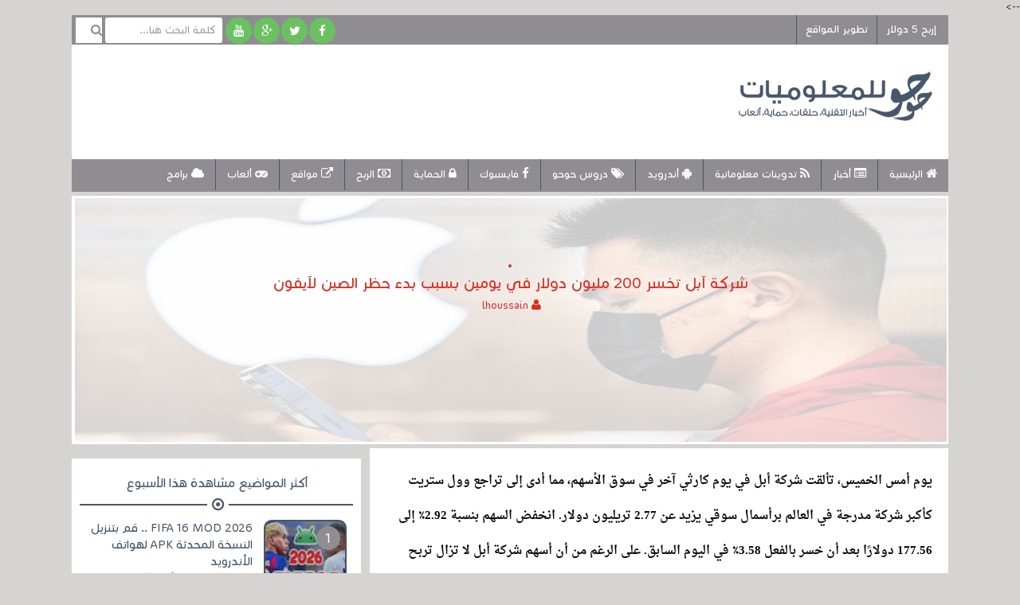

--- FILE ---
content_type: text/html; charset=UTF-8
request_url: https://www.igli5.com/2023/09/200.html
body_size: 90012
content:
<!DOCTYPE html>
<html class='v2' dir='rtl' lang='ar' xmlns='http://www.w3.org/1999/xhtml' xmlns:b='http://www.google.com/2005/gml/b' xmlns:data='http://www.google.com/2005/gml/data' xmlns:expr='http://www.google.com/2005/gml/expr'>
<head itemscope='itemscope' itemtype='http://schema.org/WebSite'>
<script async src="//pagead2.googlesyndication.com/pagead/js/adsbygoogle.js"></script>
<script>
  (adsbygoogle = window.adsbygoogle || []).push({
    google_ad_client: "ca-pub-8323836128526647",
  
    enable_page_level_ads: true
  });
  <script async='async' crossorigin='anonymous' src='https://pagead2.googlesyndication.com/pagead/js/adsbygoogle.js?client=ca-pub-8323836128526647'></script>
</script>
        <meta content='IE=EmulateIE7' http-equiv='X-UA-Compatible'/>
<meta content='width=device-width,initial-scale=1.0,minimum-scale=1.0,maximum-scale=1.0' name='viewport'/>
<meta content='حوحو للمعلوميات' name='title'/>
<meta content='شروحات البرامج ،أخبار تقنية ، حلقات حصرية  ، الفيسبوك ، الربح من الأنترنت ، برامج تزيين سطح المكتب، ثيمات الوندوز ، الوندوز ، تحميل برامج ، أخبار الهاكر، حماية ، تطبيقات أندرويد ، تطبيقات الأيفون ، هواتف أندرويد ، ألعاب الأندرويد ، مراجعات الأجهزة ، لينكس ، الهاردويير' name='keywords'/>
<meta content='مدونة تهتم بكل ما هو جديد في عالم المعلوميات ، من شروحات البرامج وأخبار تقنية وحلقات مصورة تهم الحماية ، الفيسبوك ، الربح من الأنترنت ، برامج تزيين سطح المكتب' name='description'/>
<meta content='YOUR WEBSITE&#39;S SUBJECT' name='subject'/>
<meta content='الحسين مزواد' name='author'/>
<meta content='الحسين مزواد' name='Email'/>
<meta content='Global' name='distribution'/>
<meta content='all' name='audience'/>
<meta content='all' name='robots'/>
<meta content='index,follow' name='robots'/>
<meta content='en-us' name='language'/>
<meta content='General' name='rating'/>
<meta content='تصنف لاسم' name='classification'/>
<meta content='(c) 2012 تاريخ انشاء المدونة ' name='copyright'/>
<meta content='الموضوع الاسم' name='topic'/>
<meta content='www.igli5.com' name='url'/>
<meta content='أخبار الإنترنت ، حلقات ، الحماية ، الويندوز ، تدوينات ، معلوماتية ، فايسبوك ، الربح ، برامج ، أندرويد ، ثيمات الوندوز،  تزيين سطح المكتب ،  الألعاب ،  تطوير المواقع ، فيديوهات  ' name='category'/>
<meta content='221344861316688 ' name='fb:page_id'/>
<meta content='مدونة حوحو للعلوميات' name='pagename'/>
<meta content='worldwide' name='coverage'/>
<meta content='5 days' name='revisit'/>
<meta content='5 days' name='revisit-after'/>
<meta content='document' name='resource-type'/>
<meta content='المغرب' name='country'/>
<meta content='blogger' name='generator'/>
<meta content='الحسين مزواد' name='owner'/>
<meta content='text/html; charset=UTF-8' http-equiv='Content-Type'/>
<meta content='blogger' name='generator'/>
<link href='https://www.igli5.com/favicon.ico' rel='icon' type='image/x-icon'/>
<link href='https://www.igli5.com/2023/09/200.html' rel='canonical'/>
<link rel="alternate" type="application/atom+xml" title="حوحو للمعلوميات - Atom" href="https://www.igli5.com/feeds/posts/default" />
<link rel="alternate" type="application/rss+xml" title="حوحو للمعلوميات - RSS" href="https://www.igli5.com/feeds/posts/default?alt=rss" />
<link rel="service.post" type="application/atom+xml" title="حوحو للمعلوميات - Atom" href="https://www.blogger.com/feeds/6237362104218217615/posts/default" />

<link rel="alternate" type="application/atom+xml" title="حوحو للمعلوميات - Atom" href="https://www.igli5.com/feeds/1894315918481388117/comments/default" />
<!--Can't find substitution for tag [blog.ieCssRetrofitLinks]-->
<link href='https://blogger.googleusercontent.com/img/b/R29vZ2xl/AVvXsEhaW1DTyiymcv7TP6yBj2ltUo6MxL9dmqvGZtCm-I-PULtTnO22dF7KDk8JNs_ANgdeaBgAd79WFiPzlbrcpMzcpqzb-CDA0nsvcOWouui3yfQHiFnpZGokVE43mN0qOcborxsaMHGha6agy7jvF2shhVe4FzsJz8D2hu1NtXzE8BlSl_gIfKLpvNL9wwn_/s16000/%D8%B4%D8%B1%D9%83%D8%A9%20%D8%A2%D8%A8%D9%84%20%D8%AA%D8%AE%D8%B3%D8%B1%20200%20%D9%85%D9%84%D9%8A%D9%88%D9%86%20%D8%AF%D9%88%D9%84%D8%A7%D8%B1%20%D9%81%D9%8A%20%D9%8A%D9%88%D9%85%D9%8A%D9%86%20%D8%A8%D8%B3%D8%A8%D8%A8%20%D8%A8%D8%AF%D8%A1%20%D8%AD%D8%B8%D8%B1%20%D8%A7%D9%84%D8%B5%D9%8A%D9%86%20%D9%84%D8%A2%D9%8A%D9%81%D9%88%D9%86.jpeg' rel='image_src'/>
<meta content='شركة آبل تخسر 200 مليون دولار في يومين بسبب بدء حظر الصين لآيفون' name='description'/>
<meta content='https://www.igli5.com/2023/09/200.html' property='og:url'/>
<meta content='شركة آبل تخسر 200 مليون دولار في يومين بسبب بدء حظر الصين لآيفون' property='og:title'/>
<meta content='شركة آبل تخسر 200 مليون دولار في يومين بسبب بدء حظر الصين لآيفون' property='og:description'/>
<meta content='https://blogger.googleusercontent.com/img/b/R29vZ2xl/AVvXsEhaW1DTyiymcv7TP6yBj2ltUo6MxL9dmqvGZtCm-I-PULtTnO22dF7KDk8JNs_ANgdeaBgAd79WFiPzlbrcpMzcpqzb-CDA0nsvcOWouui3yfQHiFnpZGokVE43mN0qOcborxsaMHGha6agy7jvF2shhVe4FzsJz8D2hu1NtXzE8BlSl_gIfKLpvNL9wwn_/w1200-h630-p-k-no-nu/%D8%B4%D8%B1%D9%83%D8%A9%20%D8%A2%D8%A8%D9%84%20%D8%AA%D8%AE%D8%B3%D8%B1%20200%20%D9%85%D9%84%D9%8A%D9%88%D9%86%20%D8%AF%D9%88%D9%84%D8%A7%D8%B1%20%D9%81%D9%8A%20%D9%8A%D9%88%D9%85%D9%8A%D9%86%20%D8%A8%D8%B3%D8%A8%D8%A8%20%D8%A8%D8%AF%D8%A1%20%D8%AD%D8%B8%D8%B1%20%D8%A7%D9%84%D8%B5%D9%8A%D9%86%20%D9%84%D8%A2%D9%8A%D9%81%D9%88%D9%86.jpeg' property='og:image'/>
<link href='//www.fontstatic.com/f=jazeera-light' rel='stylesheet' type='text/css'/>
<meta content='1072584526' property='fb:admins'/>
<meta content='شركة آبل تخسر 200 مليون دولار في يومين بسبب بدء حظر الصين لآيفون' property='og:title'/>
<meta content='' property='og:description'/>
<meta content='er theme' property='og:keywords'/>
<meta content='https://www.igli5.com/2023/09/200.html' property='og:url'/>
<meta content='https://blogger.googleusercontent.com/img/b/R29vZ2xl/AVvXsEhaW1DTyiymcv7TP6yBj2ltUo6MxL9dmqvGZtCm-I-PULtTnO22dF7KDk8JNs_ANgdeaBgAd79WFiPzlbrcpMzcpqzb-CDA0nsvcOWouui3yfQHiFnpZGokVE43mN0qOcborxsaMHGha6agy7jvF2shhVe4FzsJz8D2hu1NtXzE8BlSl_gIfKLpvNL9wwn_/s72-c/%D8%B4%D8%B1%D9%83%D8%A9%20%D8%A2%D8%A8%D9%84%20%D8%AA%D8%AE%D8%B3%D8%B1%20200%20%D9%85%D9%84%D9%8A%D9%88%D9%86%20%D8%AF%D9%88%D9%84%D8%A7%D8%B1%20%D9%81%D9%8A%20%D9%8A%D9%88%D9%85%D9%8A%D9%86%20%D8%A8%D8%B3%D8%A8%D8%A8%20%D8%A8%D8%AF%D8%A1%20%D8%AD%D8%B8%D8%B1%20%D8%A7%D9%84%D8%B5%D9%8A%D9%86%20%D9%84%D8%A2%D9%8A%D9%81%D9%88%D9%86.jpeg' property='og:image'/>
<meta content='https://www.igli5.com/' property='og:site_name'/>
<meta content='website' property='og:type'/>
<link href='//www.fontstatic.com/f=jazeera-light' rel='stylesheet' type='text/css'/>
<title>
شركة آبل تخسر 200 مليون دولار في يومين بسبب بدء حظر الصين لآيفون
</title>
<style id='page-skin-1' type='text/css'><!--
/*----------------------------------------------------*\
*                                                    *
* Igli5 Template Style By Mahdi                     *
* Name   : IGLI5 | Blogger template 2016           *
* Author : Mahdi Dra | Dev99           		      *
* Facebook  : https://www.facebook.com/medo.nadix  *
* Website  : http://www.becode-web.com  		    *
*                                                    *
\*----------------------------------------------------*/
@font-face {
font-family: 'jazeera-light';
font-style: normal;
font-weight: 400;
src: url(//fonts.gstatic.com/ea/droidarabicnaskh/v7/DroidNaskh-Regular.eot);
src: url(//fonts.gstatic.com/ea/droidarabicnaskh/v7/DroidNaskh-Regular.eot?#iefix) format('embedded-opentype'),
url(//fonts.gstatic.com/ea/droidarabicnaskh/v7/DroidNaskh-Regular.woff2) format('woff2'),
url(//fonts.gstatic.com/ea/droidarabicnaskh/v7/DroidNaskh-Regular.woff) format('woff'),
url(//fonts.gstatic.com/ea/droidarabicnaskh/v7/DroidNaskh-Regular.ttf) format('truetype');
}
@font-face {
font-family: 'jazeera-light';
font-style: normal;
font-weight: 700;
src: url(//fonts.gstatic.com/ea/droidarabicnaskh/v7/DroidNaskh-Bold.eot);
src: url(//fonts.gstatic.com/ea/droidarabicnaskh/v7/DroidNaskh-Bold.eot?#iefix) format('embedded-opentype'),
url(//fonts.gstatic.com/ea/droidarabicnaskh/v7/DroidNaskh-Bold.woff2) format('woff2'),
url(//fonts.gstatic.com/ea/droidarabicnaskh/v7/DroidNaskh-Bold.woff) format('woff'),
url(//fonts.gstatic.com/ea/droidarabicnaskh/v7/DroidNaskh-Bold.ttf) format('truetype');
}
@font-face{
font-family: 'Mahdi-font';
src: url([data-uri]) format('truetype');
}
body{background:#d6d3d3; color:#333; font:15px 'Mahdi-font'}
ul{margin:0; padding:0}
*{list-style:none; text-decoration:none; margin:0; padding:0; outline:0}
.clear{clear:both}
.widget{margin:0}
.widget-item-control{display:none}
.widget .widget-item-control a img{display:none}
.widget li, .BlogArchive #ArchiveList ul.flat li{padding:0}
.widget ul{padding:0}
.post-footer-line>*{margin-left:0}
.content-outer, .header-outer, .tabs-outer, .main-outer, .main-inner, .footer-outer, .post, .comments, .widget, .date-header, .inline-ad{position:relative; min-height:0; _position:static; _height:1%}
/* css auto */
.container{ width:1100px;  margin:auto}
/* menu-top */
.menu-right ul li a:hover{ background:#465769}
.menu-right ul li a{ display:block;  color:#fff;  padding:9px 11px;  border-left:1px solid #465769;  font-size:15px;  transition:0.3s}
.menu-right ul li{ float:right}
.menu-left{ float:left}
.menu-right{ float:right;  margin-right:4px}
div#menu-top{ background:#8f8d91;  overflow:hidden;  color:#fff}
.menu-left ul li a i:hover{ background:#fff;  color:#6bc162}
.menu-left ul li a i{ color:#fff;  width:33px;  display:block;  text-align:center;  height:33px;  line-height:33px;  margin-top:3px;  transition:0.2s;  margin-right:2px;  border-radius:50%;  background:#6bc162}
.menu-left ul li{ float:right}
.menu-left ul{ float:right}
/* search */
#inpNews{ background:#fff;  border:0;  font-family:mahdi-font;  color:#9E9E9E;  height:32px;  line-height:32px; margin-right:4px;  font-size:15px;  padding-right:8px;  margin-top:3px;  border-radius:3px}
ul#search{ float:left}
button#button-submit{ cursor:pointer;  display:-webkit-inline-box;  width:33px;  line-height:32px;  border:0;  margin-left:5px;  font-size:15px;  height:32px;  background:#fff;  position:relative;  color:#8f8d91;  top:1px}
/* header wrapper */
div#header-wrapper{ overflow:hidden;  background:#fff;  padding:24px 20px;  border:0;  margin-top:0;  border-radius:0px 0px 3px 3px}
/* navbar */
div#navbar ul li{ float:right}
div#navbar{    margin-bottom: 5px;background:  #8f8d91; overflow: hidden; border-bottom: 2px solid #8f8d91;}
div#navbar ul li a:hover{ background:#8f8d91;}
div#navbar ul li a{color: #fff; display: block; padding: 10px 14px; border-left: 1px solid #465769; font-size: 15px; transition: 0.2s;}
div#navbar ul li a.home {background: #8f8d91;}
div#navbar ul li:last-child a {border-left: 0;}
div#HTML4{ display:none}
.ads h2.title{ display:none}
.ads{ float:left}
.logo{ float:right;  padding-top:10px}
/* slider */
div#content-sl{ position:absolute;  top:0;  right:0;  text-align:center;  background:rgba(71, 89, 109, 0.76);  left:0;  padding-top:14%;  padding-left:12px;  bottom:0}
#tag3-posts li{ position:relative;  height:300px; width:102.5%;  overflow:hidden}
img.slider-images{ height:300px}
.slider-wrapper{ overflow: hidden; margin-bottom: 5px;}
p#slider-summary{ color:#fff;  font-size:14px;  padding:0 26px}
h3.slider-title a{ color:#fff;  font-size:23px;  margin-bottom:10px;  display:inline-block;  font-weight:100;  padding-bottom:5px !important;  padding:0 16px;  border-bottom:2px solid #fff}
/* sidebar */
div#sidebar-wrapper .widget-content{padding: 8px; overflow: hidden; position: relative; z-index: 2; border: 0; padding-top: 22px;}
#sidebar-wrapper h2:before{ content: "\f192 "; display: block; font-family: FontAwesome; font-style: normal; background: #fff; padding: 6px; font-weight: normal; line-height: 1; -webkit-font-smoothing: antialiased; -moz-osx-font-smoothing: grayscale; color: #465769; position: absolute; bottom: -16px; right: 50%; margin-right: -15px; z-index: 9;}
#sidebar .widget { padding: 10px; overflow: hidden; margin-bottom: 14px; background: #fff; }
div#sidebar-wrapper h2{ font-weight: 100; padding: 6px 2px; font-size: 18px; border-bottom: 2px solid #465769; position: relative; text-align: center; color: #465769; margin-bottom: 0; top: 4px; background: #fff; padding-bottom: 15px;}
div#sidebar-wrapper{ float:left;  width:33%}
div#ArchiveList select{ width:100%;  background:#eee;  border:0;  font-family:mahdi-font;  padding:10px;  font-size:15px;  color:#6D6D6D}
/* posts */
div#main-wrapper{ float:right;  width:66%}
.post-readmore a{ display:-webkit-inline-box;  background:#8f8d91;  color:#fff;  padding:10px;  border-bottom:2px solid #465769;  margin-top:7px;  border-radius:3px;  position:absolute;  bottom:8px;  left:8px}
.post-snippet{ color:#8A8A8A}
.mahdidra-title a{font-weight: 600; font-size:17px; color: #1a561f;}
.mahdidra-title{ font-size:18px;  line-height:30px}
.post-info{ overflow:hidden;  padding:10px}
.post{ background:#fff;  margin-bottom:14px}
.post-thumb a{display: block; width: 48%; height: 232px; float: right; background-size: 100% 100% !important;}
h2.date-header{ display:none}
.index .post-footer{display:none}
/* pagination */
.blog-feeds{ display:none}
div#blog-pager .showpageOf, div#blog-pager .pagecurrent{ color:#fff;  background:#8f8d91;  margin-bottom:4px;  border-bottom:2px solid #8f8d91;  padding:10px 14px;  display:-webkit-inline-box;  margin-left:5px;  border-radius:3px}
div#blog-pager span a{ color:#f9ed50;  margin-bottom:4px;  background:#8f8d91;  border-bottom:2px solid #8f8d91;  padding:10px 14px;  display:-webkit-inline-box;  margin-left:5px;  border-radius:3px}
.content-wrapper{ overflow:hidden}
/* footer */
.footer-wrapper{ clear:both;  overflow:hidden;  background:#c7c2c2;  padding:18px;  border-top:2px solid #8f8d91;  margin-top:12px;  position:relative}
div#foo-w .widget-content{ overflow:hidden;  padding:16px;  font-size:16px;  color:#190b0b;  line-height:30px}
div#foo-w h2:before{content: "\f192 "; display: block; font-family: FontAwesome; font-style: normal; background: #fff; padding: 6px; font-weight: normal; line-height: 1; -webkit-font-smoothing: antialiased; -moz-osx-font-smoothing: grayscale; color: #8f8d91; position: absolute; bottom: -16px; right: 50%; margin-right: -15px; z-index: 9;}
div#foo-w h2{font-weight: 100; padding: 10px 2px; font-size: 19px; border-bottom: 2px solid #8f8d91; position: relative; text-align: center; color: #2f2e2e; margin-bottom: 20px; top: 4px; padding-bottom: 15px;}
div#foo-w{ float:right;  width:32%;  margin-right:1%}
.follow-by-email-inner .follow-by-email-submit{ border:0;  background:#e62117;  color:#fff;  height:37px;  padding:8px 0; cursor:pointer;  display:block;  width:64px;  font-family:mahdi-font;  border-radius:6px 0 0 6px;  text-align:center;  font-size:15px}
.follow-by-email-inner .follow-by-email-address{ border:0;  background:#EEE;  font-family:mahdi-font;  display:block;  padding:8px;  border-radius:3px;  width:100%;  font-size:16px;  margin:auto;  text-align:center}
.follow-by-email-inner:before{ content: "أدخل بريدك الإلكتروني لتتوصل بجديد دروس و مقالات الموقع فور نشرها";  text-align:center;  margin:auto;  overflow:hidden;  display:-webkit-inline-box}
.copy-wrapper a {
color: #fff;
display: inline-block;
padding: 4px 10px;
background: #e62117;
border-radius: 2px;
}
#left-copy{ float:left}
#right-copy{ float:right}
.copy-wrapper{ padding: 12px 0; background: #fff; overflow: hidden; color: #e62117; border-top: 2px solid #465769; font-size: 15px;}
/* imags */
div#meta-dra >span{ display:-webkit-inline-box;  margin-right:8px}
div#meta-dra a{ color:#d93025}
.mahdi-title{ font-weight:100;  font-size:22px;  display:block;  margin-bottom:6px}
#meta-dra{ right:0;  position:absolute;  top:0;  left:0;  bottom:0;  padding-top:7%;  color:#d93025}
.mahdi-ps >img{ opacity:0.2;  width:99.4%;  right:-1px;  left:0;  position:relative;  top:0;  height:306px;  bottom:0;  margin-bottom:-6px;  border:3px solid #FFF}
.img-container{ overflow:hidden;  margin:5px auto;  background:#FFF;  text-align:center;  position:relative}
.item .slider-wrapper, .static_page .slider-wrapper{ display:none}
img.dra-pic{ width:60px;  border-radius:10px;  border:2px solid #d93025}
/* entry posts */
.item h3.post-title.entry-title{ display:none}
.item .post-body, .static_page .post-body{ padding: 20px; padding-bottom: 0 !important;}
.item .post-body span,.static_page .post-body span, .item .post-body div,.static_page .post-body div {font-family: 'jazeera-light'; font-size: 15px !important; line-height: 44px; color: #0a0a0a; font-weight: 800;}
/* author */
.author-huhu p{ font-size:15px;  color:##101010}
.author-huhu h3 span{ color:#465769}
.author-huhu h3{ font-size:18px;  font-weight:100}
.author-huhu img{ width:100px;  float:right;  margin-left:10px;  border-radius:50%}
.author-huhu{background: #FFF; border-top: 1px solid #E4E4E4; overflow: hidden; padding: 20px 26px; border-bottom: 1px solid #E4E4E4;}
/* post-share */
.post-share{ overflow:hidden;  margin-bottom:8px}
.post-share a.whatsapp{ background:#028948}
.post-share a.share-linkedin{ background:#007bb6}
.post-share a.share-gplus{ background:#dd4b39}
.post-share a.share-twitter{ background:#00aced}
.post-share a.share-facebook{ background:#3b5998}
.post-share a{ width:18%;  display:inline-block; cursor:pointer;  margin-right:1.3%;  text-align:center;  height:35px;  color:#fff;  line-height:35px;  font-size:17px;  border-radius:3px}
/* adsen */
.item .post-feeds, .static_page .post-feeds{ display:none !important}
.item div#blog-pager, .static_page div#blog-pager{ display:none !important}
div#comments{ display:none !important}
div#disqus_thread{ padding:8px 23px}
.adsepost{margin: 3px auto; padding: 0 17px;}
/* hsoub ads */
.hsads >div{ float:right;  margin-right:4.5%}
.hsads{ overflow:hidden;  padding:15px}
/* default errors fix */
.status-msg-border{ display:none}
.status-msg-body a{ text-decoration:underline;  color:#fff}
.status-msg-body{ background:#2b7423; margin-bottom:5px;  color:#fff;  text-align:center;  font-weight:100 !important;  padding:15px 0;  border-radius:3px}
a.home-link{ margin-top:7px;  display:inline-block;  color:#fff;  background:#2b7423;  padding:10px;  border-radius:3px}
/* static_page */
.static_page .post-share{display:none}
.static_page .adsepost{ padding-bottom:10px !important}
.static_page .mahdi-ps, .static_page .author-huhu, .static_page .hsads, .static_page #disqus_thread{ display:none}
.static_page h3.post-title.entry-title{ text-align:center;  color:#465769;  font-weight:100;  padding-top:13px;  border-bottom:2px solid;  padding-bottom:10px}
/* CSS Global Responsive */
.selectnav{ display:none}
/* laptops */
@media screen and (max-width:1024px){.container{width:98%}
}
/* Tablets  */
@media only screen and (max-width:900px){#nav,#nav1{ display:none}
.item .post-body img,.item .post-body iframe {max-width:100% !important;}
div#HTML4{ display:block}
div#HTML3{ display:none}
a#youtube-sb{ width:100%}
div#main-wrapper, div#sidebar-wrapper{ width:100% !important;  float:none !important}
.post-body img, .post-body iframe{ max-width:100%}
.hsads >div img{ width:100%;  max-width:100%}
.hsads >div{ float:none;  width:100%;  margin-right:0}
.post-share a{ float:none;  width:96%;  margin-bottom:5px;  margin:5px auto !important;  text-align:center;  display:block}
div#menu-top{ padding:12px;  padding-top:3px}
div#menu-top >div{ float:none}
div#foo-w{ margin-right:0;  float:none;  width:100%}
.selectnav{ display:block;  width:96%;  text-indent:7px;  height:30px;  color:#fff;  background:#465769;  margin:9px;  border:0;  font-family:mahdi-font}
div#right-copy, #left-copy{ float:none !important;  text-align:center}
div#right-copy {margin-bottom: 8px;}
.slider-wrapper, .post-readmore a{ display:none !important}
.post-thumb a{ float:none !important;  width:100% !important}
div#header-wrapper .logo img{ max-width:100%;  text-align:center;  margin:0 auto}
div#header-wrapper >div{ float:none;  text-align:center;  margin:16px auto}
}
/* Mobile  */
@media screen and (max-width:320px){#sidebar-wrapper,.post-readmore a{ display:none !important}
}
/* popular posts */
.popular-posts ul li{ overflow:hidden;  margin-bottom:2%;  position:relative}
.popular-posts ul li:before{ position:absolute;  right:8px;  z-index:9999;  background:#8f8d91;  color:#fff;  display:block;  border-radius:50%;  font-size:19px;  width:30px;  top:8px;  text-align:center;  line-height:32px;  height:30px}
.popular-posts ul li:nth-child(1):before{ content:'1'}
.popular-posts ul li:nth-child(2):before{ content:'2'}
.popular-posts ul li:nth-child(3):before{ content:'3'}
.popular-posts ul li:nth-child(4):before{ content:'4'}
.popular-posts ul li:nth-child(5):before{ content:'5'}
.popular-posts ul li:nth-child(6):before{ content:'6'}
.popular-posts ul li:nth-child(7):before{ content:'7'}
.popular-posts ul li:nth-child(8):before{ content:'8'}
.popular-posts ul li:nth-child(9):before{ content:'9'}
.popular-posts ul li:nth-child(10):before{ content:'10'}
.item-snippet{ overflow:hidden;  height:39px;  color:#ABABAB;  font-size:14px}
.item-title a{ font-size:17px;  color:#465769}
.popular-posts ul li .item-thumbnail img{ width:100%;  height:100%;  border-radius:10px;  opacity:0.7}
.popular-posts ul li .item-thumbnail{ float:right;  width:100px;  margin-left:14px;  height:100px;  background:#465769;  border:2px solid #465769;  border-radius:10px;  margin-bottom:14px}
#main-wrapper .mahdi-ps{ display:none}
/* related posts */
div#related-posts h2{ font-weight:100;  background:#8f8d91;  color:#8f8d91;  font-size:17px;  padding:11px;  border:1px solid #E8E8E8;  border-radius:4px 4px 0 0}
#related-posts{ margin-right:0px;  margin-bottom:10px;  padding:12px}
#related-posts ul{ overflow:hidden;  border-top:0;  border:1px solid #F2F2F2}
#related-posts ul li:last-child a{ border-bottom:0}
#related-posts a:hover{ color:#8f8d91}
#related-posts a{ color:#504e4e;  font-family:'mahdi-font';  text-decoration:none;  font-size:17px;  padding:8px;  line-height:27px;  font-weight:100;  transition:0.2s;  border-bottom:1px solid #F2F2F2;  display:block}
#related-posts ul li:before{ content:'\f0a8';  float:right;  font-family:fontawesome;  position:relative;  top:9px;  margin-left:8px;  margin-right:8px;  color:#fff;  background:##8f8d91;  width:22px;  text-align:center;  height:22px;  font-size:14px;  line-height:22px;  border-radius:50%}
#related-posts ul li{ display:block;  font-family:'mahdi-font' !important}
/* static page */
h2.mahdidra-stor{ background:#8f8d91;  color:#fff;  font-weight:100;  font-size:17px;  padding:10px;  border-right:10px solid #8f8d91}
/* sidebar-follow */
#HTML5 li a span.nums:after {
font-family: fontawesome;
content: '\f0a8';
display: -webkit-inline-box;
margin-right: 5px;
}
#HTML5 li a i {
display: inline-block;
width: 30px;
text-align: center;
line-height: 30px;
height: 30px;
background: rgba(0, 0, 0, 0.18);
border-radius: 3px;
margin-left: 6px;
}
#HTML5 li a span.nums {
float: left;
line-height: 30px;
display: flex;
}
#HTML5 li.youtube a {
background: #B31217;
}
#HTML5 li.twitter a {
background: #00ACED;
}
#HTML5 li.facebook a {
background: #3B5998;
}
#HTML5 li a {
color: #fff;
background: #e62117;
display: block;
border-bottom: 2px solid rgba(0, 0, 0, 0.12);
padding: 12px 16px;
font-size: 15px;
border-radius: 3px;
margin-bottom: 4px;
}
#HTML5 li {
display: block;
}
#HTML5 {
overflow: hidden;
margin-bottom: 13px;
}
#HTML5 h3 {
display: none;
}
iframe#dsq-app4 {
display: none !important;
}

--></style>
<style id='template-skin-1' type='text/css'><!--
#layout div#none, #layout #menu-top, #layout #navbar {
display: none;
}
#layout .ads {
float: left;
width: 66%;
}
#layout #header-wrapper {
overflow: hidden;
clear: both;
}
#layout .logo {
float: right;
width: 33%;
}
#layout .footer-wrapper {
overflow: hidden;
}
#layout div#foo-w {
float: right;
width: 33%;
}
body#layout #sidebar-wrapper {
float: left;
width: 33%;
}
body#layout .content-wrapper {
overflow: hidden;
}
body#layout #main-wrapper {
float: right;
width: 67%;
}
--></style>
<link href='//maxcdn.bootstrapcdn.com/font-awesome/4.4.0/css/font-awesome.min.css' rel='stylesheet'/>
<script src='//code.jquery.com/jquery-1.10.2.min.js' type='text/javascript'></script>
<script type='text/javascript'> 
//<![CDATA[
$(document).ready(function() {

$('.post-thumb a').attr('style', function(i, src) {return src.replace( 's72-c', 's640' );});
$('.post-thumb a').attr('style', function(i, src) {return src.replace( '/default.jpg', '/mqdefault.jpg' );});


$('.mahdi-ps > img').attr('src', function(i, src) {return src.replace( 's72-c', 's640' );});
$('.mahdi-ps > img').attr('src', function(i, src) {return src.replace( '/default.jpg', '/mqdefault.jpg' );});

});

//]]>
</script>
<script type='text/javascript'>
snippet_count = 120;

//<![CDATA[

function removeHtmlTag(strx,chop){
if(strx.indexOf("<")!=-1)
{
var snippet = strx.split("<");
for(var i=0;i<snippet.length;i++){
if(snippet[i].indexOf(">")!=-1){
snippet[i] = snippet[i].substring(snippet[i].indexOf(">")+1,snippet[i].length);
}
}
strx = snippet.join("");
}
chop = (chop < strx.length-1) ? chop : strx.length-2;
while(strx.charAt(chop-1)!=' ' && strx.indexOf(' ',chop)!=-1) chop++;
strx = strx.substring(0,chop-1);
return strx+'...';
}
function createSnippet(pID){
var div = document.getElementById(pID);
var summ = snippet_count;
var summary = '<div class="post-snippet">' + removeHtmlTag(div.innerHTML,summ) + '</div>';
div.innerHTML = summary;
}

//]]>
</script>

      </head><!--<head>
<link href='https://www.blogger.com/static/v1/widgets/2370241452-css_bundle_v2_rtl.css' rel='stylesheet' type='text/css'/>
<link href='https://www.blogger.com/dyn-css/authorization.css?targetBlogID=6237362104218217615&amp;zx=ddb5235f-a76a-4549-a6ef-b08bce7b553d' media='none' onload='if(media!=&#39;all&#39;)media=&#39;all&#39;' rel='stylesheet'/><noscript><link href='https://www.blogger.com/dyn-css/authorization.css?targetBlogID=6237362104218217615&amp;zx=ddb5235f-a76a-4549-a6ef-b08bce7b553d' rel='stylesheet'/></noscript>
<meta name='google-adsense-platform-account' content='ca-host-pub-1556223355139109'/>
<meta name='google-adsense-platform-domain' content='blogspot.com'/>

<!-- data-ad-client=ca-pub-8323836128526647 -->

<link rel="stylesheet" href="https://fonts.googleapis.com/css2?display=swap&family=Cairo&family=Tajawal&family=Kufam"></head>-->

      <body class='item'>
<div class='section' id='none'><div class='widget HTML' data-version='1' id='HTML7'>
<script type='text/javascript'>
var disqus_shortname = 'huhu1981';
var disqus_blogger_current_url = "https://www.igli5.com/2023/09/200.html";
if (!disqus_blogger_current_url.length) {
    disqus_blogger_current_url = "https://www.igli5.com/2023/09/200.html";
}
var disqus_blogger_homepage_url = "https://www.igli5.com/";
var disqus_blogger_canonical_homepage_url = "https://www.igli5.com/";
</script>
<style type='text/css'>
    #comments {display:none;}
</style>
<script type='text/javascript'>
    (function() {
        var bloggerjs = document.createElement('script');
        bloggerjs.type = 'text/javascript';
        bloggerjs.async = true;
        bloggerjs.src = '//' + disqus_shortname + '.disqus.com/blogger_item.js';
        (document.getElementsByTagName('head')[0] || document.getElementsByTagName('body')[0]).appendChild(bloggerjs);
    })();
</script>
<style type='text/css'>
    .post-comment-link { visibility: hidden; }
</style>
<script type='text/javascript'>
(function() {
    var bloggerjs = document.createElement('script');
    bloggerjs.type = 'text/javascript';
    bloggerjs.async = true;
    bloggerjs.src = '//' + disqus_shortname + '.disqus.com/blogger_index.js';
    (document.getElementsByTagName('head')[0] || document.getElementsByTagName('body')[0]).appendChild(bloggerjs);
})();
</script>
</div></div>
<div class='container'>
<div id='menu-top'>
<div class='menu-right'>
<ul id='nav'>
<li><a href='http://www.igli5.com/2015/08/5.html'>إربح 5 دولار</a></li>
<li><a href="//goo.gl/6fVahO">تطوير المواقع</a></li>
</ul>
</div>
<div class='menu-left'>
<ul id='search'>
<form action='/search' autocomplete='off' id='searchbox' method='get'>
<input id='inpNews' name='q' onblur='if(this.value==&#39;&#39;)this.value=this.defaultValue;' onfocus='if(this.value==this.defaultValue)this.value=&#39;&#39;' type='text' value='كلمة البحث هنا...'/>
<button id='button-submit'><i class='fa fa-search'></i></button>
</form>
</ul>
<ul>
<li><a href='https://www.facebook.com/huhu1981ful22/' target='_blank'><i class='fa fa-facebook'></i></a></li>
<li><a href='https://twitter.com/huhu1981fulhuhu' target='_blank'><i class='fa fa-twitter'></i></a></li>
<li><a href='https://plus.google.com/b/117684318563476346298/+huhu1981ful2?pageId=117684318563476346298' target='_blank'><i class='fa fa-google-plus'></i></a></li>
<li><a href='https://www.youtube.com/user/huhu1981ful2' target='_blank'><i class='fa fa-youtube'></i></a></li>
</ul>
</div>
</div>
<div id='header-wrapper'>
<div class='logo'>
<div class='section' id='logos'><div class='widget Header' data-version='1' id='Header1'>
<div id='header-inner'>
<a href='https://www.igli5.com/' style='display: block'>
<img alt='حوحو للمعلوميات' height='63px; ' id='Header1_headerimg' src='https://blogger.googleusercontent.com/img/b/R29vZ2xl/AVvXsEgMYbNyhwYQC_dg1dPISI-BN-wPqDDxd48UaQQVmosdM5qKKWIa4xoTBFg0J2pyD1Al3mCRsUW_gSShciNVvILxgWLxjA88uIihLObbBVuxqsQGUNlfivNscFWpIQ9uc7OyYj__vyHCV2GD/s1600/takhtitttt.png' style='display: block' width='243px; '/>
</a>
</div>
</div></div>
</div>
<div class='ads'>
<div class='section' id='idnas'><div class='widget HTML' data-version='1' id='HTML4'>
<h2 class='title'>إعلان بالهواتف فقط</h2>
<div class='widget-content'>
<script async="async" src="//pagead2.googlesyndication.com/pagead/js/adsbygoogle.js" ></script>
<!-- centre des sujet 22 -->
<ins class="adsbygoogle"
     style="display:inline-block;width:300px;height:250px"
     data-ad-client="ca-pub-8323836128526647"
     data-ad-slot="0700706766"></ins>
<script>
(adsbygoogle = window.adsbygoogle || []).push({});
</script>
</div>
<div class='clear'></div>
</div><div class='widget HTML' data-version='1' id='HTML3'>
<h2 class='title'>إعلان بالحواسيب فقط</h2>
<div class='widget-content'>
<script async="async" src="//pagead2.googlesyndication.com/pagead/js/adsbygoogle.js" ></script>
<!-- header -->
<ins class="adsbygoogle"
     style="display:inline-block;width:728px;height:90px"
     data-ad-client="ca-pub-8323836128526647"
     data-ad-slot="9793320997"></ins>
<script>
(adsbygoogle = window.adsbygoogle || []).push({});
</script>
</div>
<div class='clear'></div>
</div></div>
</div>
</div>
<div id='navbar'>
<ul id='nav1'>
<li><a class='home' href='/'><i class='fa fa-home'></i> الرئيسية</a></li>
<li><a href='/search/label/أخبار الإنترنت?&max-results=10'><i class='fa fa-list-alt'></i> أخبار</a></li>
<li><a href='/search/label/تدوينات معلوماتية?&max-results=10'><i class='fa fa-rss'></i> تدوينات معلوماتية</a></li>
<li><a href='/search/label/أندرويد?&max-results=10'><i class='fa fa-android'></i> أندرويد</a></li>
<li><a href='/search/label/حلقات حوحو?&max-results=10'><i class='fa fa-tags'></i> دروس حوحو</a></li>
<li><a href='/search/label/الفيسبوك?&max-results=10'><i class='fa fa-facebook'></i> فايسبوك</a></li>
<li><a href='/search/label/الحماية?&max-results=10'><i class='fa fa-lock'></i> الحماية</a></li>
<li><a href='/search/label/الربح عبر الأنترنيت?&max-results=10'><i class='fa fa-money'></i> الربح</a></li>
<li><a href='/search/label/مواقع?&max-results=10'><i class='fa fa-external-link'></i> مواقع</a></li>
<li><a href='/search/label/الألعاب?&max-results=10'><i class='fa fa-gamepad'></i> ألعاب</a></li>
<li><a href='/search/label/برامج?&max-results=10'><i class='fa fa-cloud'></i> برامج</a></li>
</ul>
</div>
<div class='img-container'></div>
<div class='content-wrapper'>
<div id='main-wrapper'>
<div class='main section' id='main'><div class='widget Blog' data-version='1' id='Blog1'>
<div class='blog-posts hfeed'>

          <div class="date-outer">
        

          <div class="date-posts">
        
<div class='post-outer'>
<div class='post hentry' itemprop='blogPost' itemscope='itemscope' itemtype='http://schema.org/BlogPosting'>
<meta content='ar' itemprop='inLanguage'/>
<a name='1894315918481388117'></a>
<meta itemType='https://schema.org/WebPage' itemid='1894315918481388117' itemprop='mainEntityOfPage' itemscope='itemscope'/>
<div itemprop='image' itemscope='itemscope' itemtype='https://schema.org/ImageObject'>
<meta content='https://blogger.googleusercontent.com/img/b/R29vZ2xl/AVvXsEhaW1DTyiymcv7TP6yBj2ltUo6MxL9dmqvGZtCm-I-PULtTnO22dF7KDk8JNs_ANgdeaBgAd79WFiPzlbrcpMzcpqzb-CDA0nsvcOWouui3yfQHiFnpZGokVE43mN0qOcborxsaMHGha6agy7jvF2shhVe4FzsJz8D2hu1NtXzE8BlSl_gIfKLpvNL9wwn_/s16000/%D8%B4%D8%B1%D9%83%D8%A9%20%D8%A2%D8%A8%D9%84%20%D8%AA%D8%AE%D8%B3%D8%B1%20200%20%D9%85%D9%84%D9%8A%D9%88%D9%86%20%D8%AF%D9%88%D9%84%D8%A7%D8%B1%20%D9%81%D9%8A%20%D9%8A%D9%88%D9%85%D9%8A%D9%86%20%D8%A8%D8%B3%D8%A8%D8%A8%20%D8%A8%D8%AF%D8%A1%20%D8%AD%D8%B8%D8%B1%20%D8%A7%D9%84%D8%B5%D9%8A%D9%86%20%D9%84%D8%A2%D9%8A%D9%81%D9%88%D9%86.jpeg' itemprop='url'/>
<meta content='800' itemprop='width'/>
<meta content='800' itemprop='height'/>
</div>
<div itemprop='publisher' itemscope='itemscope' itemtype='https://schema.org/Organization'>
<div itemprop='logo' itemscope='itemscope' itemtype='https://schema.org/ImageObject'>
<meta content='https://blogger.googleusercontent.com/img/b/R29vZ2xl/AVvXsEhaW1DTyiymcv7TP6yBj2ltUo6MxL9dmqvGZtCm-I-PULtTnO22dF7KDk8JNs_ANgdeaBgAd79WFiPzlbrcpMzcpqzb-CDA0nsvcOWouui3yfQHiFnpZGokVE43mN0qOcborxsaMHGha6agy7jvF2shhVe4FzsJz8D2hu1NtXzE8BlSl_gIfKLpvNL9wwn_/s16000/%D8%B4%D8%B1%D9%83%D8%A9%20%D8%A2%D8%A8%D9%84%20%D8%AA%D8%AE%D8%B3%D8%B1%20200%20%D9%85%D9%84%D9%8A%D9%88%D9%86%20%D8%AF%D9%88%D9%84%D8%A7%D8%B1%20%D9%81%D9%8A%20%D9%8A%D9%88%D9%85%D9%8A%D9%86%20%D8%A8%D8%B3%D8%A8%D8%A8%20%D8%A8%D8%AF%D8%A1%20%D8%AD%D8%B8%D8%B1%20%D8%A7%D9%84%D8%B5%D9%8A%D9%86%20%D9%84%D8%A2%D9%8A%D9%81%D9%88%D9%86.jpeg' itemprop='url'/>
<meta content='500' itemprop='width'/>
<meta content='500' itemprop='height'/>
</div>
<meta content='حوحو للمعلوميات' itemprop='name'/>
</div>
<div class='post-header'>
<div class='post-header-line-1'></div>
</div>
<div class='post-body entry-content' id='post-body-1894315918481388117' itemprop='articleBody'>
<p><span style="font-size: large;">يوم أمس الخميس&#1548; تألقت شركة أبل في يوم كارثي آخر في سوق الأسهم&#1548; مما أدى إلى تراجع وول ستريت كأكبر شركة مدرجة في العالم برأسمال سوقي يزيد عن 2.77 تريليون دولار. انخفض السهم بنسبة 2.92&#1642; إلى 177.56 دولار&#1611;ا بعد أن خسر بالفعل 3.58&#1642; في اليوم السابق. على الرغم من أن أسهم شركة أبل لا تزال تربح أكثر من 36% حتى الآن في عام 2023&#1548; إلا أن هذه الضربة أحدثت ضرر&#1611;ا: ففي دورتين&#1548; خسرت الشركة التي أسسها ستيف جوبز ما يقرب من 200 مليار دولار.</span></p><p></p><div class="separator" style="clear: both; text-align: center;"><a href="https://blogger.googleusercontent.com/img/b/R29vZ2xl/AVvXsEhaW1DTyiymcv7TP6yBj2ltUo6MxL9dmqvGZtCm-I-PULtTnO22dF7KDk8JNs_ANgdeaBgAd79WFiPzlbrcpMzcpqzb-CDA0nsvcOWouui3yfQHiFnpZGokVE43mN0qOcborxsaMHGha6agy7jvF2shhVe4FzsJz8D2hu1NtXzE8BlSl_gIfKLpvNL9wwn_/s640/%D8%B4%D8%B1%D9%83%D8%A9%20%D8%A2%D8%A8%D9%84%20%D8%AA%D8%AE%D8%B3%D8%B1%20200%20%D9%85%D9%84%D9%8A%D9%88%D9%86%20%D8%AF%D9%88%D9%84%D8%A7%D8%B1%20%D9%81%D9%8A%20%D9%8A%D9%88%D9%85%D9%8A%D9%86%20%D8%A8%D8%B3%D8%A8%D8%A8%20%D8%A8%D8%AF%D8%A1%20%D8%AD%D8%B8%D8%B1%20%D8%A7%D9%84%D8%B5%D9%8A%D9%86%20%D9%84%D8%A2%D9%8A%D9%81%D9%88%D9%86.jpeg" imageanchor="1" style="margin-left: 1em; margin-right: 1em;"><span style="font-size: large;"><img border="0" data-original-height="400" data-original-width="640" src="https://blogger.googleusercontent.com/img/b/R29vZ2xl/AVvXsEhaW1DTyiymcv7TP6yBj2ltUo6MxL9dmqvGZtCm-I-PULtTnO22dF7KDk8JNs_ANgdeaBgAd79WFiPzlbrcpMzcpqzb-CDA0nsvcOWouui3yfQHiFnpZGokVE43mN0qOcborxsaMHGha6agy7jvF2shhVe4FzsJz8D2hu1NtXzE8BlSl_gIfKLpvNL9wwn_/s16000/%D8%B4%D8%B1%D9%83%D8%A9%20%D8%A2%D8%A8%D9%84%20%D8%AA%D8%AE%D8%B3%D8%B1%20200%20%D9%85%D9%84%D9%8A%D9%88%D9%86%20%D8%AF%D9%88%D9%84%D8%A7%D8%B1%20%D9%81%D9%8A%20%D9%8A%D9%88%D9%85%D9%8A%D9%86%20%D8%A8%D8%B3%D8%A8%D8%A8%20%D8%A8%D8%AF%D8%A1%20%D8%AD%D8%B8%D8%B1%20%D8%A7%D9%84%D8%B5%D9%8A%D9%86%20%D9%84%D8%A2%D9%8A%D9%81%D9%88%D9%86.jpeg" /></span></a></div><span style="font-size: large;">السبب الرئيسي وراء هذا الانخفاض هو<a href="https://www.igli5.com/2023/09/blog-post_82.html" target="_blank"> الحظر المفروض على استخدام آيفون الذي تريد الصين تطبيقه</a> في شركاتها ووكالاتها الحكومية في محاولة لتقليل تعرضها للولايات المتحدة.</span><p></p><p><span style="font-size: large;">على الرغم من أن الاستراتيجيين في وول ستريت يتفقون على أن ارتفاع عوائد سندات الخزانة&nbsp; لبنك الاحتياطي الفيدرالي الذي ي&#1615;بقي أسعار الفائدة عند مستويات عالية لفترة أطول يؤثر على أسواق الأسهم&#1548; إلا أن هذا الانخفاض بأكثر من 6&#1642; من شركة أبل في جلستين يشير إلى الصين في دورتين. وتعتبر الشركة المصنعة للآيفون الصين أكبر سوق خارجي لها وقاعدة إنتاج عالمية.</span></p><p><span style="font-size: large;">وجاء هذا التغيير بعد أن بدأت العديد من الوكالات الحكومية في الصين إصدار تعليمات لموظفيها بعدم إحضار هواتف آيفون الخاصة بهم إلى العمل&#1548; حسبما قال أشخاص مطلعون على الأمر لبلومبرج&#1548; مما يؤكد التقارير السابقة الصادرة عن صحيفة وول ستريت جورنال. بالإضافة إلى ذلك&#1548; تعتزم بكين توسيع هذا القيد ليشمل مجموعة واسعة من الشركات المملوكة لأمريكا وغيرها من المنظمات التي تسيطر عليها الحكومة&#1548; حسبما تؤكد هذه المصادر.</span></p>
<div style='clear: both;'></div>
</div>
<div class='post-footer'>
<div class='post-footer-line post-footer-line-1'>
<div class='mahdi-ps'>
<img src='https://blogger.googleusercontent.com/img/b/R29vZ2xl/AVvXsEhaW1DTyiymcv7TP6yBj2ltUo6MxL9dmqvGZtCm-I-PULtTnO22dF7KDk8JNs_ANgdeaBgAd79WFiPzlbrcpMzcpqzb-CDA0nsvcOWouui3yfQHiFnpZGokVE43mN0qOcborxsaMHGha6agy7jvF2shhVe4FzsJz8D2hu1NtXzE8BlSl_gIfKLpvNL9wwn_/s72-c/%D8%B4%D8%B1%D9%83%D8%A9%20%D8%A2%D8%A8%D9%84%20%D8%AA%D8%AE%D8%B3%D8%B1%20200%20%D9%85%D9%84%D9%8A%D9%88%D9%86%20%D8%AF%D9%88%D9%84%D8%A7%D8%B1%20%D9%81%D9%8A%20%D9%8A%D9%88%D9%85%D9%8A%D9%86%20%D8%A8%D8%B3%D8%A8%D8%A8%20%D8%A8%D8%AF%D8%A1%20%D8%AD%D8%B8%D8%B1%20%D8%A7%D9%84%D8%B5%D9%8A%D9%86%20%D9%84%D8%A2%D9%8A%D9%81%D9%88%D9%86.jpeg'/>
<div id='meta-dra'>
<img class='dra-pic' src=''/>
<h1 class='mahdi-title' itemprop='name headline'>
شركة آبل تخسر 200 مليون دولار في يومين بسبب بدء حظر الصين لآيفون
</h1>
<span class='dra-author' itemprop='author' itemscope='itemscope' itemtype='http://schema.org/Person'>
<i class='fa fa-user'></i>
<a href='' itemprop='url' rel='author' title='author profile'>
lhoussain
</a>
</span>
<span class='dra-time'>
</span>
</div>
</div>
<div class='adsepost'>
<script async src="//pagead2.googlesyndication.com/pagead/js/adsbygoogle.js"></script>
<!-- new centre des sujet -->
<ins class="adsbygoogle"
     style="display:inline-block;width:336px;height:280px"
     data-ad-client="ca-pub-8323836128526647"
     data-ad-slot="7227211008"></ins>
<script>
(adsbygoogle = window.adsbygoogle || []).push({});
</script>
      </div>
<div class='post-share'>
<a class='share-facebook' href='http://www.facebook.com/sharer.php?u=https://www.igli5.com/2023/09/200.html' rel='nofollow' target='_blank'><i class='fa fa-facebook'></i> فيسبوك</a>
<a class='share-twitter' href='http://twitter.com/share?url=https://www.igli5.com/2023/09/200.html' rel='nofollow' target='_blank'><i class='fa fa-twitter'></i> تويتر</a>
<a class='share-gplus' href='http://plus.google.com/share?url=https://www.igli5.com/2023/09/200.html' rel='nofollow' target='_blank'><i class='fa fa-google-plus'></i> جوجل +</a>
<a class='share-linkedin' href='http://linkedin.com/share?url=https://www.igli5.com/2023/09/200.html' rel='nofollow' target='_blank'><i class='fa fa-linkedin'></i> لينكدين</a>
<a class='whatsapp' data-link='https://www.igli5.com/2023/09/200.html' data-text='شركة آبل تخسر 200 مليون دولار في يومين بسبب بدء حظر الصين لآيفون'><i class='fa fa-whatsapp'></i> واتساب</a>
</div>
<script type='text/javascript'>/*<![CDATA[*/
var _0x6366=["\x75\x73\x65\x72\x41\x67\x65\x6E\x74","\x74\x65\x73\x74","\x64\x61\x74\x61\x2D\x74\x65\x78\x74","\x61\x74\x74\x72","\x64\x61\x74\x61\x2D\x6C\x69\x6E\x6B","\x20\x2D\x20","\x77\x68\x61\x74\x73\x61\x70\x70\x3A\x2F\x2F\x73\x65\x6E\x64\x3F\x74\x65\x78\x74\x3D","\x68\x72\x65\x66","\x6C\x6F\x63\x61\x74\x69\x6F\x6E","\u0644\u0627\x20\u064A\u0645\u0643\u0646\x20\u0646\u0634\u0631\x20\u062A\u062F\u0648\u064A\u0646\u0629\x20\u0639\u0644\u0649\x20\u0627\u0644\u0648\u0627\u062A\u0633\u0627\u0628\x20\u0645\u0646\x20\u0627\u0644\u062D\u0627\u0633\u0648\u0628\x20\x21","\x63\x6C\x69\x63\x6B","\x2E\x77\x68\x61\x74\x73\x61\x70\x70"];$(_0x6366[11])[_0x6366[10]](function(){if(/Android|webOS|iPhone|iPad|iPod|BlackBerry|IEMobile|Opera Mini/i[_0x6366[1]](navigator[_0x6366[0]])){var _0x15ebx1=$(this)[_0x6366[3]](_0x6366[2]);var _0x15ebx2=$(this)[_0x6366[3]](_0x6366[4]);var _0x15ebx3=encodeURIComponent(_0x15ebx1)+_0x6366[5]+encodeURIComponent(_0x15ebx2);var _0x15ebx4=_0x6366[6]+_0x15ebx3;window[_0x6366[8]][_0x6366[7]]=_0x15ebx4}else {alert(_0x6366[9])}})
/*]]>*/</script>
<div class='author-huhu'>
<h3>
  الكاتب : <span>الحسين مزواد</span>
</h3>
<p>
إسمي الكامل الحسين مزواد &#1548; مغربي الجنسية &#1548; عمري 42 سنة &#1548; أعيش وأعمل في برشلونة بإسبانيا &#1548;  حيث أشتغل كأستاذ قسم المعلوميات الإبتدائي في إحدى الجمعيات الخاصة ببرشلونة أعشق التدوين المعلوماتي ومهتم بكل ما هو جديد في عالم التقنية
  </p>
</div>
<script type='text/javascript'>
//<![CDATA[
var relatedTitles = new Array();
var relatedTitlesNum = 0;
var relatedUrls = new Array();
function related_results_labels(json) {
for (var i = 0; i < json.feed.entry.length; i++) {
var entry = json.feed.entry[i];
relatedTitles[relatedTitlesNum] = entry.title.$t;
for (var k = 0; k < entry.link.length; k++) {
if (entry.link[k].rel == 'alternate') {
relatedUrls[relatedTitlesNum] = entry.link[k].href;
relatedTitlesNum++;
break;
}
}
}
}
function removeRelatedDuplicates() {
var tmp = new Array(0);
var tmp2 = new Array(0);
for(var i = 0; i < relatedUrls.length; i++) {
if(!contains(tmp, relatedUrls[i])) {
tmp.length += 1;
tmp[tmp.length - 1] = relatedUrls[i];
tmp2.length += 1;
tmp2[tmp2.length - 1] = relatedTitles[i];
}
}
relatedTitles = tmp2;
relatedUrls = tmp;
}
function contains(a, e) {
for(var j = 0; j < a.length; j++) if (a[j]==e) return true;
return false;
}
function printRelatedLabels() {
var r = Math.floor((relatedTitles.length - 1) * Math.random());
var i = 0;
document.write('<ul>');
while (i < relatedTitles.length && i < 20) {
document.write('<li><a href="' + relatedUrls[r] + '">' + relatedTitles[r] + '</a></li>');
if (r < relatedTitles.length - 1) {
r++;
} else {
r = 0;
}
i++;
}
document.write('</ul>');
}
//]]>
</script>
<div id='related-posts'>
<h2>قد يهمك أيضا :<div style='display:none;'>
آيفون,
<script src='/feeds/posts/default/-/آيفون?alt=json-in-script&callback=related_results_labels&max-results=8' type='text/javascript'></script>أخبار الإنترنت
<script src='/feeds/posts/default/-/أخبار الإنترنت?alt=json-in-script&callback=related_results_labels&max-results=8' type='text/javascript'></script></div>
</h2>
<script type='text/javascript'> removeRelatedDuplicates(); printRelatedLabels(); </script>
</div>
<div id='disqus_thread'></div>
</div>
<div class='post-footer-line post-footer-line-2'>
</div>
<div class='post-footer-line post-footer-line-3'>
<span class='post-location'>
</span>
</div>
</div>
</div>
<div class='comments' id='comments'>
<a name='comments'></a>
<h4>ليست هناك تعليقات:</h4>
<div id='Blog1_comments-block-wrapper'>
<dl class='avatar-comment-indent' id='comments-block'>
</dl>
</div>
<p class='comment-footer'>
<div class='comment-form'>
<a name='comment-form'></a>
<h4 id='comment-post-message'>إرسال تعليق</h4>
<p>
</p>
<a href='https://www.blogger.com/comment/frame/6237362104218217615?po=1894315918481388117&hl=ar&saa=85391&origin=https://www.igli5.com' id='comment-editor-src'></a>
<iframe allowtransparency='true' class='blogger-iframe-colorize blogger-comment-from-post' frameborder='0' height='410px' id='comment-editor' name='comment-editor' src='' width='100%'></iframe>
<script src='https://www.blogger.com/static/v1/jsbin/2830521187-comment_from_post_iframe.js' type='text/javascript'></script>
<script type='text/javascript'>
      BLOG_CMT_createIframe('https://www.blogger.com/rpc_relay.html');
    </script>
</div>
</p>
</div>
</div>

        </div></div>
      
</div>
<div class='blog-pager' id='blog-pager'>
<span id='blog-pager-newer-link'>
<a class='blog-pager-newer-link' href='https://www.igli5.com/2023/09/blog-post_64.html' id='Blog1_blog-pager-newer-link' title='رسالة أحدث'>رسالة أحدث</a>
</span>
<span id='blog-pager-older-link'>
<a class='blog-pager-older-link' href='https://www.igli5.com/2023/09/15.html' id='Blog1_blog-pager-older-link' title='رسالة أقدم'>رسالة أقدم</a>
</span>
<a class='home-link' href='https://www.igli5.com/'>الصفحة الرئيسية</a>
</div>
<div class='clear'></div>
<div class='post-feeds'>
<div class='feed-links'>
الاشتراك في:
<a class='feed-link' href='https://www.igli5.com/feeds/1894315918481388117/comments/default' target='_blank' type='application/atom+xml'>تعليقات الرسالة (Atom)</a>
</div>
</div>
</div></div>
</div>
<div id='sidebar-wrapper'>
<div class='social-follows'>
<div class='section' id='side-widgets'><div class='widget HTML' data-version='1' id='HTML5'>
<div class='widget-side'>
</div>
<div class='clear'></div>
</div></div>
</div>
<div class='section' id='sidebar'><div class='widget PopularPosts' data-version='1' id='PopularPosts1'>
<h2>أكثر المواضيع مشاهدة هذا الأسبوع</h2>
<div class='widget-content popular-posts'>
<ul>
<li>
<div class='item-content'>
<div class='item-thumbnail'>
<a href='https://www.igli5.com/2025/08/fifa-16-mod-2026-apk.html' target='_blank'>
<img alt='' border='0' src='https://blogger.googleusercontent.com/img/b/R29vZ2xl/AVvXsEhu3jinEBFSzovlPEYbrTpmqIIF6vmNLo9J3bXtelKru_0kxIGeEF4nCEbOLSpDK4tzplRNczQ8cBh1Xi0KTf0Ax2FhLeb6DjMQdcYh-CjdWFsDL1xs0D_IVc8rMXtlyi3MGWjh_K7hznKqvyr9gMQXMwp2xTFkvzYGmJjEESQ-0rnypGhDxfeDsdWKs-O1/w72-h72-p-k-no-nu/FIFA%2016%20MOD%202026%20..%20%D9%82%D9%85%20%D8%A8%D8%AA%D9%86%D8%B2%D9%8A%D9%84%20%D8%A7%D9%84%D9%86%D8%B3%D8%AE%D8%A9%20%D8%A7%D9%84%D9%85%D8%AD%D8%AF%D8%AB%D8%A9%20APK%20%20%D9%84%D9%87%D9%88%D8%A7%D8%AA%D9%81%20%D8%A7%D9%84%D8%A3%D9%86%D8%AF%D8%B1%D9%88%D9%8A%D8%AF.jpg'/>
</a>
</div>
<div class='item-title'><a href='https://www.igli5.com/2025/08/fifa-16-mod-2026-apk.html'>FIFA 16 MOD 2026 .. قم بتنزيل النسخة المحدثة APK لهواتف الأندرويد</a></div>
<div class='item-snippet'>هناك بالفعل بعض ألعاب كرة القدم للهواتف المحمولة التي يمكنك لعبها رسمي&#1611;ا بتشكيلات م&#1615;حدثة لموسم 2025/2026v ومثال على ذلك ألعاب مثل EA Sports ...</div>
</div>
<div style='clear: both;'></div>
</li>
<li>
<div class='item-content'>
<div class='item-thumbnail'>
<a href='https://www.igli5.com/2025/08/iptv-42000.html' target='_blank'>
<img alt='' border='0' src='https://blogger.googleusercontent.com/img/b/R29vZ2xl/AVvXsEi9r2bDrm6rQ4GK5IplZKlwvlnbzocTTSGt6dkY9ObwZQsVg6lhrRcqSJBT4px9NYaquzZixa2GdvJhS24GqbCEFa6gwpsUhRZ8v66C8UlyyPoBz0mCcHo8-VreYiMZ1bjIOhpKMXHyE_InDHS0jBif5lxscHIK-EACjdNYqmXo3Ad0zrIHLimj-y6lKgmO/w72-h72-p-k-no-nu/%D9%82%D8%A7%D8%A6%D9%85%D8%A9%20IPTV%20%D8%A7%D9%84%D8%B4%D8%A7%D9%85%D9%84%D8%A9%20%20%D9%84%D9%85%D8%B4%D8%A7%D9%87%D8%AF%D8%A9%20%D8%A3%D9%83%D8%AB%D8%B1%20%D9%85%D9%86%2042,000%20%D9%82%D9%86%D8%A7%D8%A9%20%D8%AA%D9%84%D9%81%D8%B2%D9%8A%D9%88%D9%86%D9%8A%D8%A9%20%D9%85%D8%AC%D8%A7%D9%86%D9%8A%D8%A9%20%D9%85%D9%86%20%D8%AC%D9%85%D9%8A%D8%B9%20%D8%A3%D9%86%D8%AD%D8%A7%D8%A1%20%D8%A7%D9%84%D8%B9%D8%A7%D9%84%D9%85.jpg'/>
</a>
</div>
<div class='item-title'><a href='https://www.igli5.com/2025/08/iptv-42000.html'>  قائمة IPTV الشاملة لمشاهدة أكثر من 42,000 قناة تلفزيونية مجانية من جميع أنحاء العالم</a></div>
<div class='item-snippet'>بناء&#1611; على الاعتقاد السائد حالي&#1611;ا بأن التلفزيون حسب الطلب ومنصات البث المباشر تتفوق على التلفزيون الرقمي الأرضي التقليدي&#1548; ي&#1615;عد&#1617; IPTV-org خيار...</div>
</div>
<div style='clear: both;'></div>
</li>
<li>
<div class='item-content'>
<div class='item-thumbnail'>
<a href='https://www.igli5.com/2017/09/astra-191e.html' target='_blank'>
<img alt='' border='0' src='https://blogger.googleusercontent.com/img/b/R29vZ2xl/AVvXsEhG62DjJ7RIgIU2d6CwV0klQXUjRFAE4tzs9-sV2fhLYx1irqVNKdis5PyhqWLDAQ-MZ-8aSmku8QHNpBAYAUGVyzQyYiP0zppjGxWUfDJebNi3M7sX-_rGteeHfcl8iNZ5vmw6wqEcjI_3/w72-h72-p-k-no-nu/%25D8%25B3%25D8%25A7%25D8%25B1%25D8%25B9+%25D9%2588%25D8%25A7%25D8%25AD%25D8%25B0%25D9%2581+%25D9%2587%25D8%25B0%25D9%2587+%25D8%25A7%25D9%2584%25D8%25AA%25D8%25B1%25D8%25AF%25D8%25AF%25D8%25A7%25D8%25AA++%25D9%2581%25D9%258A+%25D8%25A7%25D9%2584%25D9%2582%25D9%2585%25D8%25B1+Astra+19.1%25C2%25B0E++%25D9%2581%25D8%25A8%25D9%2587%25D8%25A7+%25D9%2582%25D9%2586%25D9%2588%25D8%25A7%25D8%25AA+%25D8%25A5%25D8%25A8%25D8%25A7%25D8%25AD%25D9%258A%25D8%25A9+%25D9%2585%25D8%25AC%25D8%25A7%25D9%2586%25D9%258A%25D8%25A9+%25D8%25B3%25D8%25AA%25D9%2581%25D8%25B3%25D8%25AF+%25D8%25B9%25D8%25A7%25D8%25A6%25D9%2584%25D8%25AA%25D9%2583.png'/>
</a>
</div>
<div class='item-title'><a href='https://www.igli5.com/2017/09/astra-191e.html'> سارع واحذف هذه الترددات  في القمر Astra 19.1&#176;E  فبها قنوات إباحية مجانية ستفسد عائلتك</a></div>
<div class='item-snippet'> أصبح مجموعة من الناس مؤخر  ا  يستعملون القمر&#160; Astra 19.1&#176;E&#160; شرق وذلك بسبب أن هذا الأخير يتوفرعلى قنوات مميزة جدا تنقل العديد من البرامج اله...</div>
</div>
<div style='clear: both;'></div>
</li>
<li>
<div class='item-content'>
<div class='item-thumbnail'>
<a href='https://www.igli5.com/2017/08/gta-san-andreas-lite.html' target='_blank'>
<img alt='' border='0' src='https://blogger.googleusercontent.com/img/b/R29vZ2xl/AVvXsEh6__OdrArVfadJJpa6a-xogdmJkpxIveOQrLs5_Ps3GN9bftgt9r7YFh-9A-KG2jVX7qpYjM64-MZc1tQjYbS0xnSNOC85GcIoCODZgbZptsLLGgiEGzatZVCStp588wMzBtrPxd9Onlo/w72-h72-p-k-no-nu/%25D9%258A%25D9%2585%25D9%2583%25D9%2586%25D9%2583+%25D8%25A7%25D9%2584%25D8%25A2%25D9%2586+%25D8%25AA%25D8%25AB%25D8%25A8%25D9%258A%25D8%25AA+%25D9%2584%25D8%25B9%25D8%25A8%25D8%25A9+GTA+San+Andreas+LITE+%25D8%25A7%25D9%2584%25D8%25AE%25D9%2581%25D9%258A%25D9%2581%25D8%25A9+%25D9%2588%25D8%25A7%25D9%2584%25D8%25A3%25D8%25B5%25D9%2584%25D9%258A%25D8%25A9+%25D8%25B9%25D9%2584%25D9%2589+%25D9%2587%25D8%25A7%25D8%25AA%25D9%2581%25D9%2583+%25D8%25A7%25D9%2584%25D8%25A3%25D9%2586%25D8%25AF%25D8%25B1%25D9%2588%25D9%258A%25D8%25AF+%25D9%2585%25D8%25AC%25D8%25A7%25D9%2586%25D8%25A7.jpg'/>
</a>
</div>
<div class='item-title'><a href='https://www.igli5.com/2017/08/gta-san-andreas-lite.html'>يمكنك الآن تثبيت لعبة GTA San Andreas LITE الخفيفة والأصلية على هاتفك الأندرويد مجانا</a></div>
<div class='item-snippet'> قام أحد المطورين بإطلاق نسخة معدلة من لعبة GTA San Andreas حيث أخد بعين الإعتبار تقليل مساحة اللعبة وجعلها خفيفة LITE لهواتف الأندرويد &#1548; وق...</div>
</div>
<div style='clear: both;'></div>
</li>
<li>
<div class='item-content'>
<div class='item-thumbnail'>
<a href='https://www.igli5.com/2015/11/bein-sports.html' target='_blank'>
<img alt='' border='0' src='https://blogger.googleusercontent.com/img/b/R29vZ2xl/AVvXsEjwlp7OpDsyRuykj-bmwRNAbJyvpOfGw1iBEuS86ji-JY7f8OIWPbLCa69jufmNEiOZaXRA5mBk5Z0YDJqHZhmV8GnsP4rmT3KAjDo5NlCaXQAPsXpWBo6U6F3TRl22GFMyoIfqO8f47Rc8/w72-h72-p-k-no-nu/%25D8%25AB%25D9%2584%25D8%25A7%25D8%25AB%25D8%25A9+%25D8%25AA%25D8%25B7%25D8%25A8%25D9%258A%25D9%2582%25D8%25A7%25D8%25AA+%25D9%2584%25D9%2585%25D8%25B4%25D8%25A7%25D9%2587%25D8%25AF%25D8%25A9+%25D8%25AC%25D9%2585%25D9%258A%25D8%25B9+%25D9%2582%25D9%2586%25D9%2588%25D8%25A7%25D8%25AA+bein+sports++%25D9%2588%25D9%2582%25D9%2586%25D9%2588%25D8%25A7%25D8%25AA+%25D8%25B9%25D8%25A7%25D9%2584%25D9%2585%25D9%258A%25D8%25A9+%25D8%25A3%25D8%25AE%25D8%25B1%25D9%2589+%25D9%2588%25D8%25B9%25D8%25B1%25D8%25A8%25D9%258A%25D8%25A9+%25D8%25B9%25D9%2584%25D9%2589+%25D9%2587%25D8%25A7%25D8%25AA%25D9%2581%25D9%2583.jpg'/>
</a>
</div>
<div class='item-title'><a href='https://www.igli5.com/2015/11/bein-sports.html'>ثلاثة تطبيقات لمشاهدة جميع قنوات bein sports  وقنوات عالمية أخرى وعربية على هاتفك</a></div>
<div class='item-snippet'> سبق وأن شرحت في إحدى الدروس برنامج لمشاهدة قنوات bein sports وقنوات عربية أخرى للحاسوب&#1548; ولأن الكثير من المستخدمين الآن يستعملون أكثر هواتف ...</div>
</div>
<div style='clear: both;'></div>
</li>
<li>
<div class='item-content'>
<div class='item-thumbnail'>
<a href='https://www.igli5.com/2020/10/18.html' target='_blank'>
<img alt='' border='0' src='https://blogger.googleusercontent.com/img/b/R29vZ2xl/AVvXsEjpGh9iKwdnw3Ae52mUKfOWk34nZJVkBWFtYYxwotGE4Kqev0lW1Wq_TzrkfKAlZUinF83XH9dDz_YF6qLBLxQg2K8R3yBV7XXF0Hvonjr0Nm7skOwSJ8DEH_ERvdXflcz5K4PD_L9E4JiG/w72-h72-p-k-no-nu/%25D8%25AE%25D9%2585%25D8%25B3%25D8%25A9%25D8%25A9+%25D8%25A3%25D9%2584%25D8%25B9%25D8%25A7%25D8%25A8+%25D8%25A3%25D9%2586%25D8%25AF%25D8%25B1%25D9%2588%25D9%258A%25D8%25AF+%25D8%25B5%25D8%25A7%25D9%2584%25D8%25AD%25D8%25A9+%25D9%2584%25D9%2584%25D8%25A8%25D8%25A7%25D9%2584%25D8%25BA%25D9%258A%25D9%2586+%25D9%2581%25D9%2582%25D8%25B7+18%252B.jpg'/>
</a>
</div>
<div class='item-title'><a href='https://www.igli5.com/2020/10/18.html'> خمسة ألعاب أندرويد صالحة للبالغين فقط 18+</a></div>
<div class='item-snippet'>يوجد في متجر&#160; &#160;غوغل بلاي عدد كبير من تطبيقات&#160; أندرويد&#160;&#160; &#1548; لذلك ليس من الغريب العثور عليها لجميع أنواع الجماهير. هذه المرة نقدم 5&#160; ألعاب&#160; أند...</div>
</div>
<div style='clear: both;'></div>
</li>
<li>
<div class='item-content'>
<div class='item-thumbnail'>
<a href='https://www.igli5.com/2025/08/iptv-m3u.html' target='_blank'>
<img alt='' border='0' src='https://blogger.googleusercontent.com/img/b/R29vZ2xl/AVvXsEjS68Lg-tRyrnvqTXTaA4taeBygSu14HnsZjpr4KncfZKnossiSR8xFet9uoWk-6svbi0YVODb9mYwopFvx2wKlJSDblB3EhmlYEfnMFa_T47ovv0V_uZhtNLEJnNWTdAsfkR1NJEBErx_KH3yUnhzjYuFWJbbzw6TbyJgSiEwDvr2hhVHxvxdDw1TvOfGK/w72-h72-p-k-no-nu/%D8%B4%D8%A7%D9%87%D8%AF%20%D9%85%D8%A8%D8%A7%D8%B1%D9%8A%D8%A7%D8%AA%20%D9%83%D8%B1%D8%A9%20%D8%A7%D9%84%D9%82%D8%AF%D9%85%20%D9%85%D8%AC%D8%A7%D9%86%D9%8B%D8%A7%20%D8%A8%D8%A7%D8%B3%D8%AA%D8%AE%D8%AF%D8%A7%D9%85%20IPTV%20..%D8%A3%D9%81%D8%B6%D9%84%20%D8%AB%D9%84%D8%A7%D8%AB%D8%A9%20%D9%82%D9%88%D8%A7%D8%A6%D9%85%20M3U%20%D9%84%D9%85%D8%B4%D8%A7%D9%87%D8%AF%D8%A9%20%D8%A7%D9%84%D9%85%D8%A8%D8%A7%D8%B1%D9%8A%D8%A7%D8%AA.jpg'/>
</a>
</div>
<div class='item-title'><a href='https://www.igli5.com/2025/08/iptv-m3u.html'>شاهد مباريات كرة القدم مجان&#1611;ا باستخدام IPTV ..أفضل ثلاثة قوائم M3U لمشاهدة المباريات</a></div>
<div class='item-snippet'>إذا كنت هنا&#1548; فربما يكون ذلك لأنك تبحث عن بدائل قانونية لمشاهدة مباريات كرة القدم مجان&#1611;ا. صدق أو لا تصدق&#1548; ت&#1615;بث العديد من مباريات كرة القدم من...</div>
</div>
<div style='clear: both;'></div>
</li>
<li>
<div class='item-content'>
<div class='item-thumbnail'>
<a href='https://www.igli5.com/2024/09/blog-post_52.html' target='_blank'>
<img alt='' border='0' src='https://blogger.googleusercontent.com/img/b/R29vZ2xl/AVvXsEgO4K9SUQcwe6zT1aZg_wUHEhw4p3kN5Kr8UaEJdRKF1uI5Bt4WSz0JPDg3aTeJsh38TfMCoQ4dMtGdRrSAJkLg0LyrBAA7h6EnZpib4o6PQLTgLi1wFjfPk_tcew88SWLpDEiTxYMfCR7HU57qFBvDsud7kT_K4ezxfTKWNGrO3BdIyjW4ckw8KD6Wc1P4/w72-h72-p-k-no-nu/%D8%A7%D9%84%D8%A5%D8%AE%D8%AA%D8%A8%D8%A7%D8%B1%20%D8%A7%D9%84%D9%85%D8%AE%D9%81%D9%8A%20%D8%A7%D9%84%D8%B0%D9%8A%20%D9%8A%D8%AC%D8%A8%20%D8%A3%D9%86%20%D9%8A%D9%82%D9%88%D9%85%20%D8%A8%D9%87%20%D8%A3%D9%8A%20%D8%B4%D8%AE%D8%B5%20%D9%84%D8%AF%D9%8A%D9%87%20%D8%AD%D8%A7%D8%B3%D9%88%D8%A8%20%D9%8A%D8%B9%D9%85%D9%84%20%D8%A8%D8%A7%D9%84%D9%88%D9%8A%D9%86%D8%AF%D9%88%D8%B2.jpg'/>
</a>
</div>
<div class='item-title'><a href='https://www.igli5.com/2024/09/blog-post_52.html'> الإختبار المخفي الذي يجب أن يقوم به أي شخص لديه حاسوب يعمل بالويندوز</a></div>
<div class='item-snippet'>على الرغم من أن هذا ليس أمر&#1611;ا طبيعي&#1611;ا جد&#1611;ا&#1548; إلا أنه في بعض الأحيان تسبب لنا ذاكرة الوصول العشوائي مشاكل والتحقق من ماهية هذا المكون المحدد ل...</div>
</div>
<div style='clear: both;'></div>
</li>
<li>
<div class='item-content'>
<div class='item-thumbnail'>
<a href='https://www.igli5.com/2026/01/5_23.html' target='_blank'>
<img alt='' border='0' src='https://blogger.googleusercontent.com/img/b/R29vZ2xl/AVvXsEgm-hh5573A7zhtxdKcgDHzH7GYAFnE7rDwpkTy4d4PixFRWAMQYF2DGbtpT9HlNAoKSt4r5ytwNCtUlI8D0_HvzIsGUcSQgR_6nhmFnMCQNGuXrUDLkaiXSOpUcJh9fjVfQsY6VwWfHglmvb9yO75JjqmKDbG7vCc5gcPRuATKxFalwzmBPLvRSURSsdM1/w72-h72-p-k-no-nu/5%20%D8%A5%D8%B9%D8%AF%D8%A7%D8%AF%D8%A7%D8%AA%20%D9%81%D9%8A%20%D8%A3%D9%86%D8%AF%D8%B1%D9%88%D9%8A%D8%AF%20%D9%8A%D8%AC%D8%A8%20%D8%A5%D9%8A%D9%82%D8%A7%D9%81%D9%87%D8%A7%20%D9%81%D9%88%D8%B1%D8%A7%D9%8B%20%D9%84%D8%A3%D9%86%D9%87%D8%A7%20%D8%AA%D8%B4%D9%83%D9%84%20%D8%AE%D8%B7%D8%B1%D8%A7%D9%8B%20%D8%A3%D9%85%D9%86%D9%8A%D8%A7%D9%8B%20%D9%83%D8%A8%D9%8A%D8%B1%D8%A7%D9%8B.jpg'/>
</a>
</div>
<div class='item-title'><a href='https://www.igli5.com/2026/01/5_23.html'> 5 إعدادات في أندرويد يجب إيقافها فورا&#1611; لأنها تشكل خطرا&#1611; أمنيا&#1611; كبيرا&#1611;</a></div>
<div class='item-snippet'>أحد الأسباب الرئيسية التي تجعل الناس يفضلون هواتف أندرويد على هواتف آيفون هو القدرة على تخصيص كل جانب من جوانب الجهاز. ولكن&#1548; لماذا ت&#1615;ترك الك...</div>
</div>
<div style='clear: both;'></div>
</li>
<li>
<div class='item-content'>
<div class='item-thumbnail'>
<a href='https://www.igli5.com/2014/12/blog-post.html' target='_blank'>
<img alt='' border='0' src='https://blogger.googleusercontent.com/img/b/R29vZ2xl/AVvXsEhd1skfDtEMn9MLvXvKHoItmdNI545c8NjmIFFBF24mmJwsHP0Sc2QLxE639ZqtCpF6KmUlmYnCfi_LfqXiWJviI4V-isCBFxwwtWdTOIMBkI56WFkBSMokBo5IPJtwzg7ICeFrNnhKAQKU/w72-h72-p-k-no-nu/huhuhu.jpg'/>
</a>
</div>
<div class='item-title'><a href='https://www.igli5.com/2014/12/blog-post.html'>أفضل موقع عربي لتحميل أفلام التورنت مترجمة وبجودة عالية</a></div>
<div class='item-snippet'> السلام عليكم ورحمة الله وبركاته كثيرة هي المواقع عبر الأنترنت الغير العربية التي تقدم خدمة تحميل الأفلام على التورنت&#160; &#1548; ومعظم هذه المواقع ل...</div>
</div>
<div style='clear: both;'></div>
</li>
</ul>
<div class='clear'></div>
</div>
</div><div class='widget FeaturedPost' data-version='1' id='FeaturedPost1'>
<h2 class='title'>مشاركة مميزة</h2>
<div class='post-summary'>
<h3><a href='https://www.igli5.com/2026/01/9.html'>9 تطبيقات مميزة ومخفية في جوجل بلاي لنظام أندرويد تستحق أن تقوم بتثبيتها في هاتفك</a></h3>
<p>
متى كانت آخر مرة اكتشفت فيها تطبيق&#1611;ا مثير&#1611;ا للاهتمام حق&#1611;ا&#1567; يحدث هذا لي أيض&#1611;ا&#1548; كما تعلم&#1567; تعتاد على نفس التطبيقات وتنسى في النهاية أنه يمكنك ا...
</p>
<img class='image' src='https://blogger.googleusercontent.com/img/b/R29vZ2xl/AVvXsEgQ49vZKRGZL7NTxB27quDapI80qGnP7UZFGXbxLPSKktXSTvYBQNgg-7e1CW4CE5pzwbRmIPejrakvCRopHedbWRyoJkPt_q3zYgmR4t64mt0y-lfPW9X3MlT5A8wgM_B3nevfuPtw4bUCGcpkHmoAaF2FibhBN_Lhrov4sjqhvR0B13SApg24uYWvRQRZ/s16000/9%20%D8%AA%D8%B7%D8%A8%D9%8A%D9%82%D8%A7%D8%AA%20%D9%85%D9%85%D9%8A%D8%B2%D8%A9%20%D9%88%D9%85%D8%AE%D9%81%D9%8A%D8%A9%20%D9%81%D9%8A%20%D8%AC%D9%88%D8%AC%D9%84%20%D8%A8%D9%84%D8%A7%D9%8A%20%D9%84%D9%86%D8%B8%D8%A7%D9%85%20%D8%A3%D9%86%D8%AF%D8%B1%D9%88%D9%8A%D8%AF%20%D8%AA%D8%B3%D8%AA%D8%AD%D9%82%20%D8%A3%D9%86%20%D8%AA%D9%82%D9%88%D9%85%20%D8%A8%D8%AA%D8%AB%D8%A8%D9%8A%D8%AA%D9%87%D8%A7%20%D9%81%D9%8A%20%D9%87%D8%A7%D8%AA%D9%81%D9%83.jpg'/>
</div>
<style type='text/css'>
    .image {
      width: 100%;
    }
  </style>
<div class='clear'></div>
</div></div>
</div>
</div>
</div>
<div class='footer-wrapper'>
<div class='container'>
<div id='foo-w'>
<div class='section' id='footer-1'><div class='widget BlogArchive' data-version='1' id='BlogArchive1'>
<h2>تصفح أرشيف المدونة</h2>
<div class='widget-content'>
<div id='ArchiveList'>
<div id='BlogArchive1_ArchiveList'>
<select id='BlogArchive1_ArchiveMenu'>
<option value=''>تصفح أرشيف المدونة</option>
<option value='https://www.igli5.com/2026/01/'>يناير (364)</option>
<option value='https://www.igli5.com/2025/12/'>ديسمبر (420)</option>
<option value='https://www.igli5.com/2025/11/'>نوفمبر (390)</option>
<option value='https://www.igli5.com/2025/10/'>أكتوبر (424)</option>
<option value='https://www.igli5.com/2025/09/'>سبتمبر (396)</option>
<option value='https://www.igli5.com/2025/08/'>أغسطس (380)</option>
<option value='https://www.igli5.com/2025/07/'>يوليو (405)</option>
<option value='https://www.igli5.com/2025/06/'>يونيو (360)</option>
<option value='https://www.igli5.com/2025/05/'>مايو (368)</option>
<option value='https://www.igli5.com/2025/04/'>أبريل (323)</option>
<option value='https://www.igli5.com/2025/03/'>مارس (352)</option>
<option value='https://www.igli5.com/2025/02/'>فبراير (318)</option>
<option value='https://www.igli5.com/2025/01/'>يناير (343)</option>
<option value='https://www.igli5.com/2024/12/'>ديسمبر (327)</option>
<option value='https://www.igli5.com/2024/11/'>نوفمبر (336)</option>
<option value='https://www.igli5.com/2024/10/'>أكتوبر (363)</option>
<option value='https://www.igli5.com/2024/09/'>سبتمبر (349)</option>
<option value='https://www.igli5.com/2024/08/'>أغسطس (375)</option>
<option value='https://www.igli5.com/2024/07/'>يوليو (406)</option>
<option value='https://www.igli5.com/2024/06/'>يونيو (340)</option>
<option value='https://www.igli5.com/2024/05/'>مايو (381)</option>
<option value='https://www.igli5.com/2024/04/'>أبريل (349)</option>
<option value='https://www.igli5.com/2024/03/'>مارس (350)</option>
<option value='https://www.igli5.com/2024/02/'>فبراير (312)</option>
<option value='https://www.igli5.com/2024/01/'>يناير (322)</option>
<option value='https://www.igli5.com/2023/12/'>ديسمبر (304)</option>
<option value='https://www.igli5.com/2023/11/'>نوفمبر (298)</option>
<option value='https://www.igli5.com/2023/10/'>أكتوبر (302)</option>
<option value='https://www.igli5.com/2023/09/'>سبتمبر (271)</option>
<option value='https://www.igli5.com/2023/08/'>أغسطس (299)</option>
<option value='https://www.igli5.com/2023/07/'>يوليو (340)</option>
<option value='https://www.igli5.com/2023/06/'>يونيو (290)</option>
<option value='https://www.igli5.com/2023/05/'>مايو (310)</option>
<option value='https://www.igli5.com/2023/04/'>أبريل (290)</option>
<option value='https://www.igli5.com/2023/03/'>مارس (280)</option>
<option value='https://www.igli5.com/2023/02/'>فبراير (254)</option>
<option value='https://www.igli5.com/2023/01/'>يناير (295)</option>
<option value='https://www.igli5.com/2022/12/'>ديسمبر (271)</option>
<option value='https://www.igli5.com/2022/11/'>نوفمبر (293)</option>
<option value='https://www.igli5.com/2022/10/'>أكتوبر (313)</option>
<option value='https://www.igli5.com/2022/09/'>سبتمبر (296)</option>
<option value='https://www.igli5.com/2022/08/'>أغسطس (306)</option>
<option value='https://www.igli5.com/2022/07/'>يوليو (266)</option>
<option value='https://www.igli5.com/2022/06/'>يونيو (297)</option>
<option value='https://www.igli5.com/2022/05/'>مايو (332)</option>
<option value='https://www.igli5.com/2022/04/'>أبريل (313)</option>
<option value='https://www.igli5.com/2022/03/'>مارس (335)</option>
<option value='https://www.igli5.com/2022/02/'>فبراير (292)</option>
<option value='https://www.igli5.com/2022/01/'>يناير (327)</option>
<option value='https://www.igli5.com/2021/12/'>ديسمبر (324)</option>
<option value='https://www.igli5.com/2021/11/'>نوفمبر (347)</option>
<option value='https://www.igli5.com/2021/10/'>أكتوبر (325)</option>
<option value='https://www.igli5.com/2021/09/'>سبتمبر (282)</option>
<option value='https://www.igli5.com/2021/08/'>أغسطس (274)</option>
<option value='https://www.igli5.com/2021/07/'>يوليو (274)</option>
<option value='https://www.igli5.com/2021/06/'>يونيو (314)</option>
<option value='https://www.igli5.com/2021/05/'>مايو (298)</option>
<option value='https://www.igli5.com/2021/04/'>أبريل (286)</option>
<option value='https://www.igli5.com/2021/03/'>مارس (292)</option>
<option value='https://www.igli5.com/2021/02/'>فبراير (229)</option>
<option value='https://www.igli5.com/2021/01/'>يناير (257)</option>
<option value='https://www.igli5.com/2020/12/'>ديسمبر (271)</option>
<option value='https://www.igli5.com/2020/11/'>نوفمبر (261)</option>
<option value='https://www.igli5.com/2020/10/'>أكتوبر (241)</option>
<option value='https://www.igli5.com/2020/09/'>سبتمبر (237)</option>
<option value='https://www.igli5.com/2020/08/'>أغسطس (264)</option>
<option value='https://www.igli5.com/2020/07/'>يوليو (272)</option>
<option value='https://www.igli5.com/2020/06/'>يونيو (271)</option>
<option value='https://www.igli5.com/2020/05/'>مايو (287)</option>
<option value='https://www.igli5.com/2020/04/'>أبريل (313)</option>
<option value='https://www.igli5.com/2020/03/'>مارس (289)</option>
<option value='https://www.igli5.com/2020/02/'>فبراير (241)</option>
<option value='https://www.igli5.com/2020/01/'>يناير (228)</option>
<option value='https://www.igli5.com/2019/12/'>ديسمبر (254)</option>
<option value='https://www.igli5.com/2019/11/'>نوفمبر (271)</option>
<option value='https://www.igli5.com/2019/10/'>أكتوبر (314)</option>
<option value='https://www.igli5.com/2019/09/'>سبتمبر (272)</option>
<option value='https://www.igli5.com/2019/08/'>أغسطس (300)</option>
<option value='https://www.igli5.com/2019/07/'>يوليو (291)</option>
<option value='https://www.igli5.com/2019/06/'>يونيو (263)</option>
<option value='https://www.igli5.com/2019/05/'>مايو (285)</option>
<option value='https://www.igli5.com/2019/04/'>أبريل (270)</option>
<option value='https://www.igli5.com/2019/03/'>مارس (272)</option>
<option value='https://www.igli5.com/2019/02/'>فبراير (238)</option>
<option value='https://www.igli5.com/2019/01/'>يناير (256)</option>
<option value='https://www.igli5.com/2018/12/'>ديسمبر (224)</option>
<option value='https://www.igli5.com/2018/11/'>نوفمبر (211)</option>
<option value='https://www.igli5.com/2018/10/'>أكتوبر (266)</option>
<option value='https://www.igli5.com/2018/09/'>سبتمبر (247)</option>
<option value='https://www.igli5.com/2018/08/'>أغسطس (270)</option>
<option value='https://www.igli5.com/2018/07/'>يوليو (329)</option>
<option value='https://www.igli5.com/2018/06/'>يونيو (325)</option>
<option value='https://www.igli5.com/2018/05/'>مايو (354)</option>
<option value='https://www.igli5.com/2018/04/'>أبريل (360)</option>
<option value='https://www.igli5.com/2018/03/'>مارس (333)</option>
<option value='https://www.igli5.com/2018/02/'>فبراير (326)</option>
<option value='https://www.igli5.com/2018/01/'>يناير (358)</option>
<option value='https://www.igli5.com/2017/12/'>ديسمبر (369)</option>
<option value='https://www.igli5.com/2017/11/'>نوفمبر (427)</option>
<option value='https://www.igli5.com/2017/10/'>أكتوبر (404)</option>
<option value='https://www.igli5.com/2017/09/'>سبتمبر (348)</option>
<option value='https://www.igli5.com/2017/08/'>أغسطس (445)</option>
<option value='https://www.igli5.com/2017/07/'>يوليو (428)</option>
<option value='https://www.igli5.com/2017/06/'>يونيو (426)</option>
<option value='https://www.igli5.com/2017/05/'>مايو (401)</option>
<option value='https://www.igli5.com/2017/04/'>أبريل (332)</option>
<option value='https://www.igli5.com/2017/03/'>مارس (309)</option>
<option value='https://www.igli5.com/2017/02/'>فبراير (270)</option>
<option value='https://www.igli5.com/2017/01/'>يناير (264)</option>
<option value='https://www.igli5.com/2016/12/'>ديسمبر (283)</option>
<option value='https://www.igli5.com/2016/11/'>نوفمبر (243)</option>
<option value='https://www.igli5.com/2016/10/'>أكتوبر (226)</option>
<option value='https://www.igli5.com/2016/09/'>سبتمبر (184)</option>
<option value='https://www.igli5.com/2016/08/'>أغسطس (163)</option>
<option value='https://www.igli5.com/2016/07/'>يوليو (140)</option>
<option value='https://www.igli5.com/2016/06/'>يونيو (138)</option>
<option value='https://www.igli5.com/2016/05/'>مايو (110)</option>
<option value='https://www.igli5.com/2016/04/'>أبريل (102)</option>
<option value='https://www.igli5.com/2016/03/'>مارس (87)</option>
<option value='https://www.igli5.com/2016/02/'>فبراير (86)</option>
<option value='https://www.igli5.com/2016/01/'>يناير (83)</option>
<option value='https://www.igli5.com/2015/12/'>ديسمبر (92)</option>
<option value='https://www.igli5.com/2015/11/'>نوفمبر (92)</option>
<option value='https://www.igli5.com/2015/10/'>أكتوبر (82)</option>
<option value='https://www.igli5.com/2015/09/'>سبتمبر (64)</option>
<option value='https://www.igli5.com/2015/08/'>أغسطس (77)</option>
<option value='https://www.igli5.com/2015/07/'>يوليو (66)</option>
<option value='https://www.igli5.com/2015/06/'>يونيو (64)</option>
<option value='https://www.igli5.com/2015/05/'>مايو (58)</option>
<option value='https://www.igli5.com/2015/04/'>أبريل (73)</option>
<option value='https://www.igli5.com/2015/03/'>مارس (86)</option>
<option value='https://www.igli5.com/2015/02/'>فبراير (72)</option>
<option value='https://www.igli5.com/2015/01/'>يناير (74)</option>
<option value='https://www.igli5.com/2014/12/'>ديسمبر (64)</option>
<option value='https://www.igli5.com/2014/11/'>نوفمبر (43)</option>
<option value='https://www.igli5.com/2014/10/'>أكتوبر (35)</option>
<option value='https://www.igli5.com/2014/09/'>سبتمبر (62)</option>
<option value='https://www.igli5.com/2014/08/'>أغسطس (76)</option>
<option value='https://www.igli5.com/2014/07/'>يوليو (26)</option>
<option value='https://www.igli5.com/2014/06/'>يونيو (11)</option>
<option value='https://www.igli5.com/2014/05/'>مايو (24)</option>
<option value='https://www.igli5.com/2014/04/'>أبريل (46)</option>
<option value='https://www.igli5.com/2014/03/'>مارس (56)</option>
<option value='https://www.igli5.com/2014/02/'>فبراير (32)</option>
<option value='https://www.igli5.com/2014/01/'>يناير (30)</option>
<option value='https://www.igli5.com/2013/12/'>ديسمبر (58)</option>
<option value='https://www.igli5.com/2013/11/'>نوفمبر (64)</option>
<option value='https://www.igli5.com/2013/10/'>أكتوبر (108)</option>
<option value='https://www.igli5.com/2013/09/'>سبتمبر (75)</option>
<option value='https://www.igli5.com/2013/08/'>أغسطس (75)</option>
<option value='https://www.igli5.com/2013/07/'>يوليو (74)</option>
<option value='https://www.igli5.com/2013/06/'>يونيو (79)</option>
<option value='https://www.igli5.com/2013/05/'>مايو (73)</option>
<option value='https://www.igli5.com/2013/04/'>أبريل (53)</option>
<option value='https://www.igli5.com/2013/03/'>مارس (40)</option>
<option value='https://www.igli5.com/2013/02/'>فبراير (37)</option>
<option value='https://www.igli5.com/2013/01/'>يناير (73)</option>
<option value='https://www.igli5.com/2012/12/'>ديسمبر (90)</option>
<option value='https://www.igli5.com/2012/10/'>أكتوبر (64)</option>
<option value='https://www.igli5.com/2012/09/'>سبتمبر (58)</option>
<option value='https://www.igli5.com/2012/08/'>أغسطس (52)</option>
<option value='https://www.igli5.com/2012/07/'>يوليو (64)</option>
<option value='https://www.igli5.com/2012/06/'>يونيو (43)</option>
<option value='https://www.igli5.com/2012/05/'>مايو (6)</option>
<option value='https://www.igli5.com/2012/04/'>أبريل (1)</option>
<option value='https://www.igli5.com/2009/06/'>يونيو (1)</option>
</select>
</div>
</div>
<div class='clear'></div>
</div>
</div></div>
</div>
<div id='foo-w'>
<div class='section' id='footer-2'><div class='widget HTML' data-version='1' id='HTML6'>
<h2 class='title'>إشترك في قناتي على اليوتوب</h2>
<div class='widget-content'>
<script src="https://apis.google.com/js/platform.js"></script>

<div class="g-ytsubscribe" data-channel="huhu1981ful2" data-layout="default" data-count="default"></div>
</div>
<div class='clear'></div>
</div></div>
</div>
<div id='foo-w'>
<div class='section' id='footer-3'><div class='widget HTML' data-version='1' id='HTML1'>
<h2 class='title'>للإعلان في الموقع تواصل معنا على : lhoussain123@gmail.com</h2>
<div class='widget-content'>
</div>
<div class='clear'></div>
</div></div>
</div>
</div>
</div>
<div class='copy-wrapper'>
<div class='container'>
<div id='right-copy'>
جميع الحقوق محفوظة ل <a href='https://www.igli5.com/'>حوحو للمعلوميات</a> 2025
  </div>
<div id='left-copy'>
    تصميم و تكويد : <a href='http://www.igli5.com/' target='_blank'>
<i class='fa fa-code'></i> بيكود</a>
</div>
</div>
</div>
<script>
/* <![CDATA[ */

var _0xeaef=["\x74\x65\x78\x74","\x72\x65\x6D\x6F\x76\x65","\x6D\x61\x74\x63\x68","\x23\x48\x54\x4D\x4C\x32\x36\x37","\x2F\x66\x65\x65\x64\x73\x2F\x70\x6F\x73\x74\x73\x2F\x64\x65\x66\x61\x75\x6C\x74\x2F\x2D\x2F","\x3F\x61\x6C\x74\x3D\x6A\x73\x6F\x6E\x2D\x69\x6E\x2D\x73\x63\x72\x69\x70\x74\x26\x6D\x61\x78\x2D\x72\x65\x73\x75\x6C\x74\x73\x3D\x38","\x67\x65\x74","\x6A\x73\x6F\x6E\x70","","\x3C\x75\x6C\x20\x69\x64\x3D\x27\x74\x61\x67\x33\x2D\x70\x6F\x73\x74\x73\x27\x3E","\x6C\x65\x6E\x67\x74\x68","\x65\x6E\x74\x72\x79","\x66\x65\x65\x64","\x6C\x69\x6E\x6B","\x72\x65\x6C","\x61\x6C\x74\x65\x72\x6E\x61\x74\x65","\x68\x72\x65\x66","\x24\x74","\x63\x6F\x6E\x74\x65\x6E\x74","\x68\x74\x6D\x6C","\x3C\x64\x69\x76\x3E","\x73\x72\x63","\x61\x74\x74\x72","\x69\x6D\x67\x3A\x66\x69\x72\x73\x74","\x66\x69\x6E\x64","\x74\x69\x74\x6C\x65","\x74\x65\x72\x6D","\x63\x61\x74\x65\x67\x6F\x72\x79","\x3C\x6C\x69\x3E\x3C\x64\x69\x76\x20\x69\x64\x3D\x22\x69\x6D\x2D\x73\x6C\x69\x64\x65\x72\x22\x3E\x3C\x61\x20\x68\x72\x65\x66\x3D\x22","\x22\x3E\x3C\x69\x6D\x67\x20\x63\x6C\x61\x73\x73\x3D\x22\x73\x6C\x69\x64\x65\x72\x2D\x69\x6D\x61\x67\x65\x73\x22\x20\x73\x74\x79\x6C\x65\x3D\x22\x62\x61\x63\x6B\x67\x72\x6F\x75\x6E\x64\x3A\x75\x72\x6C\x28","\x29\x20\x6E\x6F\x2D\x72\x65\x70\x65\x61\x74\x20\x63\x65\x6E\x74\x65\x72\x20\x63\x65\x6E\x74\x65\x72\x3B\x62\x61\x63\x6B\x67\x72\x6F\x75\x6E\x64\x2D\x73\x69\x7A\x65\x3A\x20\x63\x6F\x76\x65\x72\x22\x2F\x3E\x3C\x2F\x61\x3E\x3C\x2F\x64\x69\x76\x3E\x3C\x64\x69\x76\x20\x69\x64\x3D\x22\x63\x6F\x6E\x74\x65\x6E\x74\x2D\x73\x6C\x22\x3E\x3C\x68\x33\x20\x63\x6C\x61\x73\x73\x3D\x22\x73\x6C\x69\x64\x65\x72\x2D\x74\x69\x74\x6C\x65\x22\x3E\x3C\x61\x20\x68\x72\x65\x66\x3D\x22","\x22\x3E","\x73\x75\x62\x73\x74\x72","\x2E\x2E\x2E\x3C\x2F\x61\x3E\x3C\x2F\x68\x33\x3E\x3C\x70\x20\x69\x64\x3D\x27\x73\x6C\x69\x64\x65\x72\x2D\x73\x75\x6D\x6D\x61\x72\x79\x27\x3E","\x2E\x2E\x2E\x3C\x2F\x70\x3E\x3C\x2F\x64\x69\x76\x3E\x3C\x2F\x6C\x69\x3E","\x3C\x2F\x75\x6C\x3E","\x65\x61\x63\x68","\x23\x48\x54\x4D\x4C\x32\x36\x37\x20\x2E\x77\x69\x64\x67\x65\x74\x2D\x63\x6F\x6E\x74\x65\x6E\x74","\x6F\x77\x6C\x43\x61\x72\x6F\x75\x73\x65\x6C","\x23\x48\x54\x4D\x4C\x32\x36\x37\x20\x75\x6C","\x61\x6A\x61\x78","\x70\x6C\x61\x63\x65\x68\x6F\x6C\x64\x65\x72","\u0623\u064A\u0645\u064A\u0644\u0643\x20\u0647\u0646\u0627\x2E\x2E\x2E\x2E","\x69\x6E\x70\x75\x74\x2E\x66\x6F\x6C\x6C\x6F\x77\x2D\x62\x79\x2D\x65\x6D\x61\x69\x6C\x2D\x61\x64\x64\x72\x65\x73\x73","\x76\x61\x6C\x75\x65","\u0625\u0634\u062A\u0631\u0643","\x69\x6E\x70\x75\x74\x2E\x66\x6F\x6C\x6C\x6F\x77\x2D\x62\x79\x2D\x65\x6D\x61\x69\x6C\x2D\x73\x75\x62\x6D\x69\x74","\x2E\x69\x6D\x67\x2D\x63\x6F\x6E\x74\x61\x69\x6E\x65\x72","\x61\x70\x70\x65\x6E\x64\x54\x6F","\x2E\x6D\x61\x68\x64\x69\x2D\x70\x73","\x73\x65\x6C\x65\x63\x74\x6E\x61\x76","\x75\x73\x65\x20\x73\x74\x72\x69\x63\x74","\x65\x76\x65\x6E\x74","\x74\x61\x72\x67\x65\x74","\x73\x72\x63\x45\x6C\x65\x6D\x65\x6E\x74","\x6E\x6F\x64\x65\x54\x79\x70\x65","\x70\x61\x72\x65\x6E\x74\x4E\x6F\x64\x65","\x6C\x6F\x63\x61\x74\x69\x6F\x6E","\x74\x6F\x4C\x6F\x77\x65\x72\x43\x61\x73\x65","\x6E\x6F\x64\x65\x4E\x61\x6D\x65","\x75\x6C","\x6F\x6C","\x67\x65\x74\x45\x6C\x65\x6D\x65\x6E\x74\x42\x79\x49\x64","\x63\x68\x69\x6C\x64\x72\x65\x6E","\x20","\x75\x6E\x64\x65\x66\x69\x6E\x65\x64","\x69\x6E\x6E\x65\x72\x54\x65\x78\x74","\x74\x65\x78\x74\x43\x6F\x6E\x74\x65\x6E\x74","\x73\x65\x61\x72\x63\x68","\x63\x6C\x61\x73\x73\x4E\x61\x6D\x65","\x55\x52\x4C","\x3C\x6F\x70\x74\x69\x6F\x6E\x20\x76\x61\x6C\x75\x65\x3D\x22","\x22\x20","\x3E","\x3C\x2F\x6F\x70\x74\x69\x6F\x6E\x3E","\x3C\x6F\x70\x74\x69\x6F\x6E\x20\x76\x61\x6C\x75\x65\x3D\x22\x22\x3E","\x3C\x73\x65\x6C\x65\x63\x74\x20\x63\x6C\x61\x73\x73\x3D\x22\x73\x65\x6C\x65\x63\x74\x6E\x61\x76\x22\x20\x69\x64\x3D\x22","\x3C\x2F\x73\x65\x6C\x65\x63\x74\x3E","\x69\x6E\x73\x65\x72\x74\x41\x64\x6A\x61\x63\x65\x6E\x74\x48\x54\x4D\x4C","\x64\x6F\x63\x75\x6D\x65\x6E\x74\x45\x6C\x65\x6D\x65\x6E\x74","\x64\x6F\x63\x75\x6D\x65\x6E\x74","\x20\x6A\x73","\x61\x63\x74\x69\x76\x65\x63\x6C\x61\x73\x73","\x61\x63\x74\x69\x76\x65","\x61\x75\x74\x6F\x73\x65\x6C\x65\x63\x74","\x62\x6F\x6F\x6C\x65\x61\x6E","\x6E\x65\x73\x74\x65\x64","\x69\x6E\x64\x65\x6E\x74","\u2192","\x6C\x61\x62\x65\x6C","\x2D\x20\u0627\u0644\u0642\u0627\u0626\u0645\u0629\x20\x2D","\x20\x73\x65\x6C\x65\x63\x74\x65\x64\x20","\x61\x66\x74\x65\x72\x65\x6E\x64","\x61\x64\x64\x45\x76\x65\x6E\x74\x4C\x69\x73\x74\x65\x6E\x65\x72","\x63\x68\x61\x6E\x67\x65","\x61\x74\x74\x61\x63\x68\x45\x76\x65\x6E\x74","\x6F\x6E\x63\x68\x61\x6E\x67\x65","\x6E\x61\x76\x31","\x6E\x61\x76","\x72\x65\x61\x64\x79"];$(document)[_0xeaef[99]](function(){$(_0xeaef[37])[_0xeaef[36]](function(){var _0xb1d0x1=$(this)[_0xeaef[0]]();if(_0xb1d0x1[_0xeaef[2]](_0xeaef[1])){$(_0xeaef[3])[_0xeaef[1]]()}else {$[_0xeaef[40]]({url:_0xeaef[4]+ _0xb1d0x1+ _0xeaef[5],type:_0xeaef[6],dataType:_0xeaef[7],success:function(_0xb1d0x1){var _0xb1d0x2=_0xeaef[8];var _0xb1d0x3=_0xeaef[9];for(var _0xb1d0x4=0;_0xb1d0x4< _0xb1d0x1[_0xeaef[12]][_0xeaef[11]][_0xeaef[10]];_0xb1d0x4++){for(var _0xb1d0x5=0;_0xb1d0x5< _0xb1d0x1[_0xeaef[12]][_0xeaef[11]][_0xb1d0x4][_0xeaef[13]][_0xeaef[10]];_0xb1d0x5++){if(_0xb1d0x1[_0xeaef[12]][_0xeaef[11]][_0xb1d0x4][_0xeaef[13]][_0xb1d0x5][_0xeaef[14]]== _0xeaef[15]){_0xb1d0x2= _0xb1d0x1[_0xeaef[12]][_0xeaef[11]][_0xb1d0x4][_0xeaef[13]][_0xb1d0x5][_0xeaef[16]];break}};var _0xb1d0x6=_0xb1d0x1[_0xeaef[12]][_0xeaef[11]][_0xb1d0x4][_0xeaef[18]][_0xeaef[17]];var _0xb1d0x7=$(_0xeaef[20])[_0xeaef[19]](_0xb1d0x6);var _0xb1d0x8=_0xb1d0x7[_0xeaef[24]](_0xeaef[23])[_0xeaef[22]](_0xeaef[21]);var _0xb1d0x9=_0xb1d0x1[_0xeaef[12]][_0xeaef[11]][_0xb1d0x4][_0xeaef[25]][_0xeaef[17]];var _0xb1d0xa=_0xb1d0x1[_0xeaef[12]][_0xeaef[11]][_0xb1d0x4][_0xeaef[27]][0][_0xeaef[26]];_0xb1d0x3+= _0xeaef[28]+ _0xb1d0x2+ _0xeaef[29]+ _0xb1d0x8+ _0xeaef[30]+ _0xb1d0x2+ _0xeaef[31]+ _0xb1d0x1[_0xeaef[12]][_0xeaef[11]][_0xb1d0x4][_0xeaef[25]][_0xeaef[17]][_0xeaef[32]](0,80)+ _0xeaef[33]+ _0xb1d0x7[_0xeaef[0]]()[_0xeaef[32]](0,300)+ _0xeaef[34]};_0xb1d0x3+= _0xeaef[35];$(_0xeaef[37])[_0xeaef[36]](function(){$(this)[_0xeaef[19]](_0xb1d0x3)});$(_0xeaef[39])[_0xeaef[38]]({rtl:true,loop:true,nav:true,navText:[_0xeaef[8],_0xeaef[8]],margin:20,autoplay:true,autoplayHoverPause:true,responsive:{0:{items:1},600:{items:2},1000:{items:2}}})}})}});$(_0xeaef[43])[_0xeaef[22]](_0xeaef[41],_0xeaef[42]);$(_0xeaef[46])[_0xeaef[22]](_0xeaef[44],_0xeaef[45]);$(_0xeaef[49])[_0xeaef[48]]($(_0xeaef[47]));window[_0xeaef[50]]= function(){_0xeaef[51];var _0xb1d0x1=function(_0xb1d0x1,_0xb1d0x2){function _0xb1d0xb(_0xb1d0x1){var _0xb1d0x2;if(!_0xb1d0x1){_0xb1d0x1= window[_0xeaef[52]]};if(_0xb1d0x1[_0xeaef[53]]){_0xb1d0x2= _0xb1d0x1[_0xeaef[53]]}else {if(_0xb1d0x1[_0xeaef[54]]){_0xb1d0x2= _0xb1d0x1[_0xeaef[54]]}};if(_0xb1d0x2[_0xeaef[55]]=== 3){_0xb1d0x2= _0xb1d0x2[_0xeaef[56]]};if(_0xb1d0x2[_0xeaef[44]]){window[_0xeaef[57]][_0xeaef[16]]= _0xb1d0x2[_0xeaef[44]]}}function _0xb1d0xc(_0xb1d0x1){var _0xb1d0x2=_0xb1d0x1[_0xeaef[59]][_0xeaef[58]]();return _0xb1d0x2=== _0xeaef[60]|| _0xb1d0x2=== _0xeaef[61]}function _0xb1d0xd(_0xb1d0x1){for(var _0xb1d0x2=1;document[_0xeaef[62]](_0xeaef[50]+ _0xb1d0x2);_0xb1d0x2++){;};return _0xb1d0x1?_0xeaef[50]+ _0xb1d0x2:_0xeaef[50]+ (_0xb1d0x2- 1)}function _0xb1d0xe(_0xb1d0x1){_0xb1d0x16++;var _0xb1d0x2=_0xb1d0x1[_0xeaef[63]][_0xeaef[10]],_0xb1d0x3=_0xeaef[8],_0xb1d0xf=_0xeaef[8],_0xb1d0xb=_0xb1d0x16- 1;if(!_0xb1d0x2){return};if(_0xb1d0xb){while(_0xb1d0xb--){_0xb1d0xf+= _0xb1d0xa};_0xb1d0xf+= _0xeaef[64]};for(var _0xb1d0x10=0;_0xb1d0x10< _0xb1d0x2;_0xb1d0x10++){var _0xb1d0x11=_0xb1d0x1[_0xeaef[63]][_0xb1d0x10][_0xeaef[63]][0];if( typeof _0xb1d0x11!== _0xeaef[65]){var _0xb1d0x12=_0xb1d0x11[_0xeaef[66]]|| _0xb1d0x11[_0xeaef[67]];var _0xb1d0x13=_0xeaef[8];if(_0xb1d0x4){_0xb1d0x13= _0xb1d0x11[_0xeaef[69]][_0xeaef[68]](_0xb1d0x4)!== -1|| _0xb1d0x11[_0xeaef[56]][_0xeaef[69]][_0xeaef[68]](_0xb1d0x4)!== -1?_0xb1d0x17:_0xeaef[8]};if(_0xb1d0x5&&  !_0xb1d0x13){_0xb1d0x13= _0xb1d0x11[_0xeaef[16]]=== document[_0xeaef[70]]?_0xb1d0x17:_0xeaef[8]};_0xb1d0x3+= _0xeaef[71]+ _0xb1d0x11[_0xeaef[16]]+ _0xeaef[72]+ _0xb1d0x13+ _0xeaef[73]+ _0xb1d0xf+ _0xb1d0x12+ _0xeaef[74];if(_0xb1d0x9){var _0xb1d0x14=_0xb1d0x1[_0xeaef[63]][_0xb1d0x10][_0xeaef[63]][1];if(_0xb1d0x14&& _0xb1d0xc(_0xb1d0x14)){_0xb1d0x3+= _0xb1d0xe(_0xb1d0x14)}}}};if(_0xb1d0x16=== 1&& _0xb1d0x15){_0xb1d0x3= _0xeaef[75]+ _0xb1d0x15+ _0xeaef[74]+ _0xb1d0x3};if(_0xb1d0x16=== 1){_0xb1d0x3= _0xeaef[76]+ _0xb1d0xd(true)+ _0xeaef[31]+ _0xb1d0x3+ _0xeaef[77]};_0xb1d0x16--;return _0xb1d0x3}_0xb1d0x1= document[_0xeaef[62]](_0xb1d0x1);if(!_0xb1d0x1){return};if(!_0xb1d0xc(_0xb1d0x1)){return};if(!(_0xeaef[78] in  window[_0xeaef[80]][_0xeaef[79]])){return};document[_0xeaef[79]][_0xeaef[69]]+= _0xeaef[81];var _0xb1d0x3=_0xb1d0x2|| {},_0xb1d0x4=_0xb1d0x3[_0xeaef[82]]|| _0xeaef[83],_0xb1d0x5= typeof _0xb1d0x3[_0xeaef[84]]=== _0xeaef[85]?_0xb1d0x3[_0xeaef[84]]:true,_0xb1d0x9= typeof _0xb1d0x3[_0xeaef[86]]=== _0xeaef[85]?_0xb1d0x3[_0xeaef[86]]:true,_0xb1d0xa=_0xb1d0x3[_0xeaef[87]]|| _0xeaef[88],_0xb1d0x15=_0xb1d0x3[_0xeaef[89]]|| _0xeaef[90],_0xb1d0x16=0,_0xb1d0x17=_0xeaef[91];_0xb1d0x1[_0xeaef[78]](_0xeaef[92],_0xb1d0xe(_0xb1d0x1));var _0xb1d0xf=document[_0xeaef[62]](_0xb1d0xd());if(_0xb1d0xf[_0xeaef[93]]){_0xb1d0xf[_0xeaef[93]](_0xeaef[94],_0xb1d0xb)};if(_0xb1d0xf[_0xeaef[95]]){_0xb1d0xf[_0xeaef[95]](_0xeaef[96],_0xb1d0xb)};return _0xb1d0xf};return function(_0xb1d0x2,_0xb1d0x3){_0xb1d0x1(_0xb1d0x2,_0xb1d0x3)}}();$(document)[_0xeaef[99]](function(){selectnav(_0xeaef[97]);selectnav(_0xeaef[98])})})
/* ]]> */
</script>
<script>
/* <![CDATA[ */

//owl-carousel2
!function(a,b,c,d){function e(b,c){this.settings=null,this.options=a.extend({},e.Defaults,c),this.$element=a(b),this.drag=a.extend({},m),this.state=a.extend({},n),this.e=a.extend({},o),this._plugins={},this._supress={},this._current=null,this._speed=null,this._coordinates=[],this._breakpoint=null,this._width=null,this._items=[],this._clones=[],this._mergers=[],this._invalidated={},this._pipe=[],a.each(e.Plugins,a.proxy(function(a,b){this._plugins[a[0].toLowerCase()+a.slice(1)]=new b(this)},this)),a.each(e.Pipe,a.proxy(function(b,c){this._pipe.push({filter:c.filter,run:a.proxy(c.run,this)})},this)),this.setup(),this.initialize()}function f(a){if(a.touches!==d)return{x:a.touches[0].pageX,y:a.touches[0].pageY};if(a.touches===d){if(a.pageX!==d)return{x:a.pageX,y:a.pageY};if(a.pageX===d)return{x:a.clientX,y:a.clientY}}}function g(a){var b,d,e=c.createElement("div"),f=a;for(b in f)if(d=f[b],"undefined"!=typeof e.style[d])return e=null,[d,b];return[!1]}function h(){return g(["transition","WebkitTransition","MozTransition","OTransition"])[1]}function i(){return g(["transform","WebkitTransform","MozTransform","OTransform","msTransform"])[0]}function j(){return g(["perspective","webkitPerspective","MozPerspective","OPerspective","MsPerspective"])[0]}function k(){return"ontouchstart"in b||!!navigator.msMaxTouchPoints}function l(){return b.navigator.msPointerEnabled}var m,n,o;m={start:0,startX:0,startY:0,current:0,currentX:0,currentY:0,offsetX:0,offsetY:0,distance:null,startTime:0,endTime:0,updatedX:0,targetEl:null},n={isTouch:!1,isScrolling:!1,isSwiping:!1,direction:!1,inMotion:!1},o={_onDragStart:null,_onDragMove:null,_onDragEnd:null,_transitionEnd:null,_resizer:null,_responsiveCall:null,_goToLoop:null,_checkVisibile:null},e.Defaults={items:3,loop:!1,center:!1,mouseDrag:!0,touchDrag:!0,pullDrag:!0,freeDrag:!1,margin:0,stagePadding:0,merge:!1,mergeFit:!0,autoWidth:!1,startPosition:0,rtl:!1,smartSpeed:250,fluidSpeed:!1,dragEndSpeed:!1,responsive:{},responsiveRefreshRate:200,responsiveBaseElement:b,responsiveClass:!1,fallbackEasing:"swing",info:!1,nestedItemSelector:!1,itemElement:"div",stageElement:"div",themeClass:"owl-theme",baseClass:"owl-carousel",itemClass:"owl-item",centerClass:"center",activeClass:"active"},e.Width={Default:"default",Inner:"inner",Outer:"outer"},e.Plugins={},e.Pipe=[{filter:["width","items","settings"],run:function(a){a.current=this._items&&this._items[this.relative(this._current)]}},{filter:["items","settings"],run:function(){var a=this._clones,b=this.$stage.children(".cloned");(b.length!==a.length||!this.settings.loop&&a.length>0)&&(this.$stage.children(".cloned").remove(),this._clones=[])}},{filter:["items","settings"],run:function(){var a,b,c=this._clones,d=this._items,e=this.settings.loop?c.length-Math.max(2*this.settings.items,4):0;for(a=0,b=Math.abs(e/2);b>a;a++)e>0?(this.$stage.children().eq(d.length+c.length-1).remove(),c.pop(),this.$stage.children().eq(0).remove(),c.pop()):(c.push(c.length/2),this.$stage.append(d[c[c.length-1]].clone().addClass("cloned")),c.push(d.length-1-(c.length-1)/2),this.$stage.prepend(d[c[c.length-1]].clone().addClass("cloned")))}},{filter:["width","items","settings"],run:function(){var a,b,c,d=this.settings.rtl?1:-1,e=(this.width()/this.settings.items).toFixed(3),f=0;for(this._coordinates=[],b=0,c=this._clones.length+this._items.length;c>b;b++)a=this._mergers[this.relative(b)],a=this.settings.mergeFit&&Math.min(a,this.settings.items)||a,f+=(this.settings.autoWidth?this._items[this.relative(b)].width()+this.settings.margin:e*a)*d,this._coordinates.push(f)}},{filter:["width","items","settings"],run:function(){var b,c,d=(this.width()/this.settings.items).toFixed(3),e={width:Math.abs(this._coordinates[this._coordinates.length-1])+2*this.settings.stagePadding,"padding-left":this.settings.stagePadding||"","padding-right":this.settings.stagePadding||""};if(this.$stage.css(e),e={width:this.settings.autoWidth?"auto":d-this.settings.margin},e[this.settings.rtl?"margin-left":"margin-right"]=this.settings.margin,!this.settings.autoWidth&&a.grep(this._mergers,function(a){return a>1}).length>0)for(b=0,c=this._coordinates.length;c>b;b++)e.width=Math.abs(this._coordinates[b])-Math.abs(this._coordinates[b-1]||0)-this.settings.margin,this.$stage.children().eq(b).css(e);else this.$stage.children().css(e)}},{filter:["width","items","settings"],run:function(a){a.current&&this.reset(this.$stage.children().index(a.current))}},{filter:["position"],run:function(){this.animate(this.coordinates(this._current))}},{filter:["width","position","items","settings"],run:function(){var a,b,c,d,e=this.settings.rtl?1:-1,f=2*this.settings.stagePadding,g=this.coordinates(this.current())+f,h=g+this.width()*e,i=[];for(c=0,d=this._coordinates.length;d>c;c++)a=this._coordinates[c-1]||0,b=Math.abs(this._coordinates[c])+f*e,(this.op(a,"<=",g)&&this.op(a,">",h)||this.op(b,"<",g)&&this.op(b,">",h))&&i.push(c);this.$stage.children("."+this.settings.activeClass).removeClass(this.settings.activeClass),this.$stage.children(":eq("+i.join("), :eq(")+")").addClass(this.settings.activeClass),this.settings.center&&(this.$stage.children("."+this.settings.centerClass).removeClass(this.settings.centerClass),this.$stage.children().eq(this.current()).addClass(this.settings.centerClass))}}],e.prototype.initialize=function(){if(this.trigger("initialize"),this.$element.addClass(this.settings.baseClass).addClass(this.settings.themeClass).toggleClass("owl-rtl",this.settings.rtl),this.browserSupport(),this.settings.autoWidth&&this.state.imagesLoaded!==!0){var b,c,e;if(b=this.$element.find("img"),c=this.settings.nestedItemSelector?"."+this.settings.nestedItemSelector:d,e=this.$element.children(c).width(),b.length&&0>=e)return this.preloadAutoWidthImages(b),!1}this.$element.addClass("owl-loading"),this.$stage=a("<"+this.settings.stageElement+' class="owl-stage"/>').wrap('<div class="owl-stage-outer">'),this.$element.append(this.$stage.parent()),this.replace(this.$element.children().not(this.$stage.parent())),this._width=this.$element.width(),this.refresh(),this.$element.removeClass("owl-loading").addClass("owl-loaded"),this.eventsCall(),this.internalEvents(),this.addTriggerableEvents(),this.trigger("initialized")},e.prototype.setup=function(){var b=this.viewport(),c=this.options.responsive,d=-1,e=null;c?(a.each(c,function(a){b>=a&&a>d&&(d=Number(a))}),e=a.extend({},this.options,c[d]),delete e.responsive,e.responsiveClass&&this.$element.attr("class",function(a,b){return b.replace(/\b owl-responsive-\S+/g,"")}).addClass("owl-responsive-"+d)):e=a.extend({},this.options),(null===this.settings||this._breakpoint!==d)&&(this.trigger("change",{property:{name:"settings",value:e}}),this._breakpoint=d,this.settings=e,this.invalidate("settings"),this.trigger("changed",{property:{name:"settings",value:this.settings}}))},e.prototype.optionsLogic=function(){this.$element.toggleClass("owl-center",this.settings.center),this.settings.loop&&this._items.length<this.settings.items&&(this.settings.loop=!1),this.settings.autoWidth&&(this.settings.stagePadding=!1,this.settings.merge=!1)},e.prototype.prepare=function(b){var c=this.trigger("prepare",{content:b});return c.data||(c.data=a("<"+this.settings.itemElement+"/>").addClass(this.settings.itemClass).append(b)),this.trigger("prepared",{content:c.data}),c.data},e.prototype.update=function(){for(var b=0,c=this._pipe.length,d=a.proxy(function(a){return this[a]},this._invalidated),e={};c>b;)(this._invalidated.all||a.grep(this._pipe[b].filter,d).length>0)&&this._pipe[b].run(e),b++;this._invalidated={}},e.prototype.width=function(a){switch(a=a||e.Width.Default){case e.Width.Inner:case e.Width.Outer:return this._width;default:return this._width-2*this.settings.stagePadding+this.settings.margin}},e.prototype.refresh=function(){if(0===this._items.length)return!1;(new Date).getTime();this.trigger("refresh"),this.setup(),this.optionsLogic(),this.$stage.addClass("owl-refresh"),this.update(),this.$stage.removeClass("owl-refresh"),this.state.orientation=b.orientation,this.watchVisibility(),this.trigger("refreshed")},e.prototype.eventsCall=function(){this.e._onDragStart=a.proxy(function(a){this.onDragStart(a)},this),this.e._onDragMove=a.proxy(function(a){this.onDragMove(a)},this),this.e._onDragEnd=a.proxy(function(a){this.onDragEnd(a)},this),this.e._onResize=a.proxy(function(a){this.onResize(a)},this),this.e._transitionEnd=a.proxy(function(a){this.transitionEnd(a)},this),this.e._preventClick=a.proxy(function(a){this.preventClick(a)},this)},e.prototype.onThrottledResize=function(){b.clearTimeout(this.resizeTimer),this.resizeTimer=b.setTimeout(this.e._onResize,this.settings.responsiveRefreshRate)},e.prototype.onResize=function(){return this._items.length?this._width===this.$element.width()?!1:this.trigger("resize").isDefaultPrevented()?!1:(this._width=this.$element.width(),this.invalidate("width"),this.refresh(),void this.trigger("resized")):!1},e.prototype.eventsRouter=function(a){var b=a.type;"mousedown"===b||"touchstart"===b?this.onDragStart(a):"mousemove"===b||"touchmove"===b?this.onDragMove(a):"mouseup"===b||"touchend"===b?this.onDragEnd(a):"touchcancel"===b&&this.onDragEnd(a)},e.prototype.internalEvents=function(){var c=(k(),l());this.settings.mouseDrag?(this.$stage.on("mousedown",a.proxy(function(a){this.eventsRouter(a)},this)),this.$stage.on("dragstart",function(){return!1}),this.$stage.get(0).onselectstart=function(){return!1}):this.$element.addClass("owl-text-select-on"),this.settings.touchDrag&&!c&&this.$stage.on("touchstart touchcancel",a.proxy(function(a){this.eventsRouter(a)},this)),this.transitionEndVendor&&this.on(this.$stage.get(0),this.transitionEndVendor,this.e._transitionEnd,!1),this.settings.responsive!==!1&&this.on(b,"resize",a.proxy(this.onThrottledResize,this))},e.prototype.onDragStart=function(d){var e,g,h,i;if(e=d.originalEvent||d||b.event,3===e.which||this.state.isTouch)return!1;if("mousedown"===e.type&&this.$stage.addClass("owl-grab"),this.trigger("drag"),this.drag.startTime=(new Date).getTime(),this.speed(0),this.state.isTouch=!0,this.state.isScrolling=!1,this.state.isSwiping=!1,this.drag.distance=0,g=f(e).x,h=f(e).y,this.drag.offsetX=this.$stage.position().left,this.drag.offsetY=this.$stage.position().top,this.settings.rtl&&(this.drag.offsetX=this.$stage.position().left+this.$stage.width()-this.width()+this.settings.margin),this.state.inMotion&&this.support3d)i=this.getTransformProperty(),this.drag.offsetX=i,this.animate(i),this.state.inMotion=!0;else if(this.state.inMotion&&!this.support3d)return this.state.inMotion=!1,!1;this.drag.startX=g-this.drag.offsetX,this.drag.startY=h-this.drag.offsetY,this.drag.start=g-this.drag.startX,this.drag.targetEl=e.target||e.srcElement,this.drag.updatedX=this.drag.start,("IMG"===this.drag.targetEl.tagName||"A"===this.drag.targetEl.tagName)&&(this.drag.targetEl.draggable=!1),a(c).on("mousemove.owl.dragEvents mouseup.owl.dragEvents touchmove.owl.dragEvents touchend.owl.dragEvents",a.proxy(function(a){this.eventsRouter(a)},this))},e.prototype.onDragMove=function(a){var c,e,g,h,i,j;this.state.isTouch&&(this.state.isScrolling||(c=a.originalEvent||a||b.event,e=f(c).x,g=f(c).y,this.drag.currentX=e-this.drag.startX,this.drag.currentY=g-this.drag.startY,this.drag.distance=this.drag.currentX-this.drag.offsetX,this.drag.distance<0?this.state.direction=this.settings.rtl?"right":"left":this.drag.distance>0&&(this.state.direction=this.settings.rtl?"left":"right"),this.settings.loop?this.op(this.drag.currentX,">",this.coordinates(this.minimum()))&&"right"===this.state.direction?this.drag.currentX-=(this.settings.center&&this.coordinates(0))-this.coordinates(this._items.length):this.op(this.drag.currentX,"<",this.coordinates(this.maximum()))&&"left"===this.state.direction&&(this.drag.currentX+=(this.settings.center&&this.coordinates(0))-this.coordinates(this._items.length)):(h=this.coordinates(this.settings.rtl?this.maximum():this.minimum()),i=this.coordinates(this.settings.rtl?this.minimum():this.maximum()),j=this.settings.pullDrag?this.drag.distance/5:0,this.drag.currentX=Math.max(Math.min(this.drag.currentX,h+j),i+j)),(this.drag.distance>8||this.drag.distance<-8)&&(c.preventDefault!==d?c.preventDefault():c.returnValue=!1,this.state.isSwiping=!0),this.drag.updatedX=this.drag.currentX,(this.drag.currentY>16||this.drag.currentY<-16)&&this.state.isSwiping===!1&&(this.state.isScrolling=!0,this.drag.updatedX=this.drag.start),this.animate(this.drag.updatedX)))},e.prototype.onDragEnd=function(b){var d,e,f;if(this.state.isTouch){if("mouseup"===b.type&&this.$stage.removeClass("owl-grab"),this.trigger("dragged"),this.drag.targetEl.removeAttribute("draggable"),this.state.isTouch=!1,this.state.isScrolling=!1,this.state.isSwiping=!1,0===this.drag.distance&&this.state.inMotion!==!0)return this.state.inMotion=!1,!1;this.drag.endTime=(new Date).getTime(),d=this.drag.endTime-this.drag.startTime,e=Math.abs(this.drag.distance),(e>3||d>300)&&this.removeClick(this.drag.targetEl),f=this.closest(this.drag.updatedX),this.speed(this.settings.dragEndSpeed||this.settings.smartSpeed),this.current(f),this.invalidate("position"),this.update(),this.settings.pullDrag||this.drag.updatedX!==this.coordinates(f)||this.transitionEnd(),this.drag.distance=0,a(c).off(".owl.dragEvents")}},e.prototype.removeClick=function(c){this.drag.targetEl=c,a(c).on("click.preventClick",this.e._preventClick),b.setTimeout(function(){a(c).off("click.preventClick")},300)},e.prototype.preventClick=function(b){b.preventDefault?b.preventDefault():b.returnValue=!1,b.stopPropagation&&b.stopPropagation(),a(b.target).off("click.preventClick")},e.prototype.getTransformProperty=function(){var a,c;return a=b.getComputedStyle(this.$stage.get(0),null).getPropertyValue(this.vendorName+"transform"),a=a.replace(/matrix(3d)?\(|\)/g,"").split(","),c=16===a.length,c!==!0?a[4]:a[12]},e.prototype.closest=function(b){var c=-1,d=30,e=this.width(),f=this.coordinates();return this.settings.freeDrag||a.each(f,a.proxy(function(a,g){return b>g-d&&g+d>b?c=a:this.op(b,"<",g)&&this.op(b,">",f[a+1]||g-e)&&(c="left"===this.state.direction?a+1:a),-1===c},this)),this.settings.loop||(this.op(b,">",f[this.minimum()])?c=b=this.minimum():this.op(b,"<",f[this.maximum()])&&(c=b=this.maximum())),c},e.prototype.animate=function(b){this.trigger("translate"),this.state.inMotion=this.speed()>0,this.support3d?this.$stage.css({transform:"translate3d("+b+"px,0px, 0px)",transition:this.speed()/1e3+"s"}):this.state.isTouch?this.$stage.css({left:b+"px"}):this.$stage.animate({left:b},this.speed()/1e3,this.settings.fallbackEasing,a.proxy(function(){this.state.inMotion&&this.transitionEnd()},this))},e.prototype.current=function(a){if(a===d)return this._current;if(0===this._items.length)return d;if(a=this.normalize(a),this._current!==a){var b=this.trigger("change",{property:{name:"position",value:a}});b.data!==d&&(a=this.normalize(b.data)),this._current=a,this.invalidate("position"),this.trigger("changed",{property:{name:"position",value:this._current}})}return this._current},e.prototype.invalidate=function(a){this._invalidated[a]=!0},e.prototype.reset=function(a){a=this.normalize(a),a!==d&&(this._speed=0,this._current=a,this.suppress(["translate","translated"]),this.animate(this.coordinates(a)),this.release(["translate","translated"]))},e.prototype.normalize=function(b,c){var e=c?this._items.length:this._items.length+this._clones.length;return!a.isNumeric(b)||1>e?d:b=this._clones.length?(b%e+e)%e:Math.max(this.minimum(c),Math.min(this.maximum(c),b))},e.prototype.relative=function(a){return a=this.normalize(a),a-=this._clones.length/2,this.normalize(a,!0)},e.prototype.maximum=function(a){var b,c,d,e=0,f=this.settings;if(a)return this._items.length-1;if(!f.loop&&f.center)b=this._items.length-1;else if(f.loop||f.center)if(f.loop||f.center)b=this._items.length+f.items;else{if(!f.autoWidth&&!f.merge)throw"Can not detect maximum absolute position.";for(revert=f.rtl?1:-1,c=this.$stage.width()-this.$element.width();(d=this.coordinates(e))&&!(d*revert>=c);)b=++e}else b=this._items.length-f.items;return b},e.prototype.minimum=function(a){return a?0:this._clones.length/2},e.prototype.items=function(a){return a===d?this._items.slice():(a=this.normalize(a,!0),this._items[a])},e.prototype.mergers=function(a){return a===d?this._mergers.slice():(a=this.normalize(a,!0),this._mergers[a])},e.prototype.clones=function(b){var c=this._clones.length/2,e=c+this._items.length,f=function(a){return a%2===0?e+a/2:c-(a+1)/2};return b===d?a.map(this._clones,function(a,b){return f(b)}):a.map(this._clones,function(a,c){return a===b?f(c):null})},e.prototype.speed=function(a){return a!==d&&(this._speed=a),this._speed},e.prototype.coordinates=function(b){var c=null;return b===d?a.map(this._coordinates,a.proxy(function(a,b){return this.coordinates(b)},this)):(this.settings.center?(c=this._coordinates[b],c+=(this.width()-c+(this._coordinates[b-1]||0))/2*(this.settings.rtl?-1:1)):c=this._coordinates[b-1]||0,c)},e.prototype.duration=function(a,b,c){return Math.min(Math.max(Math.abs(b-a),1),6)*Math.abs(c||this.settings.smartSpeed)},e.prototype.to=function(c,d){if(this.settings.loop){var e=c-this.relative(this.current()),f=this.current(),g=this.current(),h=this.current()+e,i=0>g-h?!0:!1,j=this._clones.length+this._items.length;h<this.settings.items&&i===!1?(f=g+this._items.length,this.reset(f)):h>=j-this.settings.items&&i===!0&&(f=g-this._items.length,this.reset(f)),b.clearTimeout(this.e._goToLoop),this.e._goToLoop=b.setTimeout(a.proxy(function(){this.speed(this.duration(this.current(),f+e,d)),this.current(f+e),this.update()},this),30)}else this.speed(this.duration(this.current(),c,d)),this.current(c),this.update()},e.prototype.next=function(a){a=a||!1,this.to(this.relative(this.current())+1,a)},e.prototype.prev=function(a){a=a||!1,this.to(this.relative(this.current())-1,a)},e.prototype.transitionEnd=function(a){return a!==d&&(a.stopPropagation(),(a.target||a.srcElement||a.originalTarget)!==this.$stage.get(0))?!1:(this.state.inMotion=!1,void this.trigger("translated"))},e.prototype.viewport=function(){var d;if(this.options.responsiveBaseElement!==b)d=a(this.options.responsiveBaseElement).width();else if(b.innerWidth)d=b.innerWidth;else{if(!c.documentElement||!c.documentElement.clientWidth)throw"Can not detect viewport width.";d=c.documentElement.clientWidth}return d},e.prototype.replace=function(b){this.$stage.empty(),this._items=[],b&&(b=b instanceof jQuery?b:a(b)),this.settings.nestedItemSelector&&(b=b.find("."+this.settings.nestedItemSelector)),b.filter(function(){return 1===this.nodeType}).each(a.proxy(function(a,b){b=this.prepare(b),this.$stage.append(b),this._items.push(b),this._mergers.push(1*b.find("[data-merge]").andSelf("[data-merge]").attr("data-merge")||1)},this)),this.reset(a.isNumeric(this.settings.startPosition)?this.settings.startPosition:0),this.invalidate("items")},e.prototype.add=function(a,b){b=b===d?this._items.length:this.normalize(b,!0),this.trigger("add",{content:a,position:b}),0===this._items.length||b===this._items.length?(this.$stage.append(a),this._items.push(a),this._mergers.push(1*a.find("[data-merge]").andSelf("[data-merge]").attr("data-merge")||1)):(this._items[b].before(a),this._items.splice(b,0,a),this._mergers.splice(b,0,1*a.find("[data-merge]").andSelf("[data-merge]").attr("data-merge")||1)),this.invalidate("items"),this.trigger("added",{content:a,position:b})},e.prototype.remove=function(a){a=this.normalize(a,!0),a!==d&&(this.trigger("remove",{content:this._items[a],position:a}),this._items[a].remove(),this._items.splice(a,1),this._mergers.splice(a,1),this.invalidate("items"),this.trigger("removed",{content:null,position:a}))},e.prototype.addTriggerableEvents=function(){var b=a.proxy(function(b,c){return a.proxy(function(a){a.relatedTarget!==this&&(this.suppress([c]),b.apply(this,[].slice.call(arguments,1)),this.release([c]))},this)},this);a.each({next:this.next,prev:this.prev,to:this.to,destroy:this.destroy,refresh:this.refresh,replace:this.replace,add:this.add,remove:this.remove},a.proxy(function(a,c){this.$element.on(a+".owl.carousel",b(c,a+".owl.carousel"))},this))},e.prototype.watchVisibility=function(){function c(a){return a.offsetWidth>0&&a.offsetHeight>0}function d(){c(this.$element.get(0))&&(this.$element.removeClass("owl-hidden"),this.refresh(),b.clearInterval(this.e._checkVisibile))}c(this.$element.get(0))||(this.$element.addClass("owl-hidden"),b.clearInterval(this.e._checkVisibile),this.e._checkVisibile=b.setInterval(a.proxy(d,this),500))},e.prototype.preloadAutoWidthImages=function(b){var c,d,e,f;c=0,d=this,b.each(function(g,h){e=a(h),f=new Image,f.onload=function(){c++,e.attr("src",f.src),e.css("opacity",1),c>=b.length&&(d.state.imagesLoaded=!0,d.initialize())},f.src=e.attr("src")||e.attr("data-src")||e.attr("data-src-retina")})},e.prototype.destroy=function(){this.$element.hasClass(this.settings.themeClass)&&this.$element.removeClass(this.settings.themeClass),this.settings.responsive!==!1&&a(b).off("resize.owl.carousel"),this.transitionEndVendor&&this.off(this.$stage.get(0),this.transitionEndVendor,this.e._transitionEnd);for(var d in this._plugins)this._plugins[d].destroy();(this.settings.mouseDrag||this.settings.touchDrag)&&(this.$stage.off("mousedown touchstart touchcancel"),a(c).off(".owl.dragEvents"),this.$stage.get(0).onselectstart=function(){},this.$stage.off("dragstart",function(){return!1})),this.$element.off(".owl"),this.$stage.children(".cloned").remove(),this.e=null,this.$element.removeData("owlCarousel"),this.$stage.children().contents().unwrap(),this.$stage.children().unwrap(),this.$stage.unwrap()},e.prototype.op=function(a,b,c){var d=this.settings.rtl;switch(b){case"<":return d?a>c:c>a;case">":return d?c>a:a>c;case">=":return d?c>=a:a>=c;case"<=":return d?a>=c:c>=a}},e.prototype.on=function(a,b,c,d){a.addEventListener?a.addEventListener(b,c,d):a.attachEvent&&a.attachEvent("on"+b,c)},e.prototype.off=function(a,b,c,d){a.removeEventListener?a.removeEventListener(b,c,d):a.detachEvent&&a.detachEvent("on"+b,c)},e.prototype.trigger=function(b,c,d){var e={item:{count:this._items.length,index:this.current()}},f=a.camelCase(a.grep(["on",b,d],function(a){return a}).join("-").toLowerCase()),g=a.Event([b,"owl",d||"carousel"].join(".").toLowerCase(),a.extend({relatedTarget:this},e,c));return this._supress[b]||(a.each(this._plugins,function(a,b){b.onTrigger&&b.onTrigger(g)}),this.$element.trigger(g),this.settings&&"function"==typeof this.settings[f]&&this.settings[f].apply(this,g)),g},e.prototype.suppress=function(b){a.each(b,a.proxy(function(a,b){this._supress[b]=!0},this))},e.prototype.release=function(b){a.each(b,a.proxy(function(a,b){delete this._supress[b]},this))},e.prototype.browserSupport=function(){if(this.support3d=j(),this.support3d){this.transformVendor=i();var a=["transitionend","webkitTransitionEnd","transitionend","oTransitionEnd"];this.transitionEndVendor=a[h()],this.vendorName=this.transformVendor.replace(/Transform/i,""),this.vendorName=""!==this.vendorName?"-"+this.vendorName.toLowerCase()+"-":""}this.state.orientation=b.orientation},a.fn.owlCarousel=function(b){return this.each(function(){a(this).data("owlCarousel")||a(this).data("owlCarousel",new e(this,b))})},a.fn.owlCarousel.Constructor=e}(window.Zepto||window.jQuery,window,document),function(a,b){var c=function(b){this._core=b,this._loaded=[],this._handlers={"initialized.owl.carousel change.owl.carousel":a.proxy(function(b){if(b.namespace&&this._core.settings&&this._core.settings.lazyLoad&&(b.property&&"position"==b.property.name||"initialized"==b.type))for(var c=this._core.settings,d=c.center&&Math.ceil(c.items/2)||c.items,e=c.center&&-1*d||0,f=(b.property&&b.property.value||this._core.current())+e,g=this._core.clones().length,h=a.proxy(function(a,b){this.load(b)},this);e++<d;)this.load(g/2+this._core.relative(f)),g&&a.each(this._core.clones(this._core.relative(f++)),h)},this)},this._core.options=a.extend({},c.Defaults,this._core.options),this._core.$element.on(this._handlers)};c.Defaults={lazyLoad:!1},c.prototype.load=function(c){var d=this._core.$stage.children().eq(c),e=d&&d.find(".owl-lazy");!e||a.inArray(d.get(0),this._loaded)>-1||(e.each(a.proxy(function(c,d){var e,f=a(d),g=b.devicePixelRatio>1&&f.attr("data-src-retina")||f.attr("data-src");this._core.trigger("load",{element:f,url:g},"lazy"),f.is("img")?f.one("load.owl.lazy",a.proxy(function(){f.css("opacity",1),this._core.trigger("loaded",{element:f,url:g},"lazy")},this)).attr("src",g):(e=new Image,e.onload=a.proxy(function(){f.css({"background-image":"url("+g+")",opacity:"1"}),this._core.trigger("loaded",{element:f,url:g},"lazy")},this),e.src=g)},this)),this._loaded.push(d.get(0)))},c.prototype.destroy=function(){var a,b;for(a in this.handlers)this._core.$element.off(a,this.handlers[a]);for(b in Object.getOwnPropertyNames(this))"function"!=typeof this[b]&&(this[b]=null)},a.fn.owlCarousel.Constructor.Plugins.Lazy=c}(window.Zepto||window.jQuery,window,document),function(a){var b=function(c){this._core=c,this._handlers={"initialized.owl.carousel":a.proxy(function(){this._core.settings.autoHeight&&this.update()},this),"changed.owl.carousel":a.proxy(function(a){this._core.settings.autoHeight&&"position"==a.property.name&&this.update()},this),"loaded.owl.lazy":a.proxy(function(a){this._core.settings.autoHeight&&a.element.closest("."+this._core.settings.itemClass)===this._core.$stage.children().eq(this._core.current())&&this.update()},this)},this._core.options=a.extend({},b.Defaults,this._core.options),this._core.$element.on(this._handlers)};b.Defaults={autoHeight:!1,autoHeightClass:"owl-height"},b.prototype.update=function(){this._core.$stage.parent().height(this._core.$stage.children().eq(this._core.current()).height()).addClass(this._core.settings.autoHeightClass)},b.prototype.destroy=function(){var a,b;for(a in this._handlers)this._core.$element.off(a,this._handlers[a]);for(b in Object.getOwnPropertyNames(this))"function"!=typeof this[b]&&(this[b]=null)},a.fn.owlCarousel.Constructor.Plugins.AutoHeight=b}(window.Zepto||window.jQuery,window,document),function(a,b,c){var d=function(b){this._core=b,this._videos={},this._playing=null,this._fullscreen=!1,this._handlers={"resize.owl.carousel":a.proxy(function(a){this._core.settings.video&&!this.isInFullScreen()&&a.preventDefault()},this),"refresh.owl.carousel changed.owl.carousel":a.proxy(function(){this._playing&&this.stop()},this),"prepared.owl.carousel":a.proxy(function(b){var c=a(b.content).find(".owl-video");c.length&&(c.css("display","none"),this.fetch(c,a(b.content)))},this)},this._core.options=a.extend({},d.Defaults,this._core.options),this._core.$element.on(this._handlers),this._core.$element.on("click.owl.video",".owl-video-play-icon",a.proxy(function(a){this.play(a)},this))};d.Defaults={video:!1,videoHeight:!1,videoWidth:!1},d.prototype.fetch=function(a,b){var c=a.attr("data-vimeo-id")?"vimeo":"youtube",d=a.attr("data-vimeo-id")||a.attr("data-youtube-id"),e=a.attr("data-width")||this._core.settings.videoWidth,f=a.attr("data-height")||this._core.settings.videoHeight,g=a.attr("href");if(!g)throw new Error("Missing video URL.");if(d=g.match(/(http:|https:|)\/\/(player.|www.)?(vimeo\.com|youtu(be\.com|\.be|be\.googleapis\.com))\/(video\/|embed\/|watch\?v=|v\/)?([A-Za-z0-9._%-]*)(\&\S+)?/),d[3].indexOf("youtu")>-1)c="youtube";else{if(!(d[3].indexOf("vimeo")>-1))throw new Error("Video URL not supported.");c="vimeo"}d=d[6],this._videos[g]={type:c,id:d,width:e,height:f},b.attr("data-video",g),this.thumbnail(a,this._videos[g])},d.prototype.thumbnail=function(b,c){var d,e,f,g=c.width&&c.height?'style="width:'+c.width+"px;height:"+c.height+'px;"':"",h=b.find("img"),i="src",j="",k=this._core.settings,l=function(a){e='<div class="owl-video-play-icon"></div>',d=k.lazyLoad?'<div class="owl-video-tn '+j+'" '+i+'="'+a+'"></div>':'<div class="owl-video-tn" style="opacity:1;background-image:url('+a+')"></div>',b.after(d),b.after(e)};return b.wrap('<div class="owl-video-wrapper"'+g+"></div>"),this._core.settings.lazyLoad&&(i="data-src",j="owl-lazy"),h.length?(l(h.attr(i)),h.remove(),!1):void("youtube"===c.type?(f="http://img.youtube.com/vi/"+c.id+"/hqdefault.jpg",l(f)):"vimeo"===c.type&&a.ajax({type:"GET",url:"http://vimeo.com/api/v2/video/"+c.id+".json",jsonp:"callback",dataType:"jsonp",success:function(a){f=a[0].thumbnail_large,l(f)}}))},d.prototype.stop=function(){this._core.trigger("stop",null,"video"),this._playing.find(".owl-video-frame").remove(),this._playing.removeClass("owl-video-playing"),this._playing=null},d.prototype.play=function(b){this._core.trigger("play",null,"video"),this._playing&&this.stop();var c,d,e=a(b.target||b.srcElement),f=e.closest("."+this._core.settings.itemClass),g=this._videos[f.attr("data-video")],h=g.width||"100%",i=g.height||this._core.$stage.height();"youtube"===g.type?c='<iframe width="'+h+'" height="'+i+'" src="http://www.youtube.com/embed/'+g.id+"?autoplay=1&v="+g.id+'" frameborder="0" allowfullscreen></iframe>':"vimeo"===g.type&&(c='<iframe src="http://player.vimeo.com/video/'+g.id+'?autoplay=1" width="'+h+'" height="'+i+'" frameborder="0" webkitallowfullscreen mozallowfullscreen allowfullscreen></iframe>'),f.addClass("owl-video-playing"),this._playing=f,d=a('<div style="height:'+i+"px; width:"+h+'px" class="owl-video-frame">'+c+"</div>"),e.after(d)},d.prototype.isInFullScreen=function(){var d=c.fullscreenElement||c.mozFullScreenElement||c.webkitFullscreenElement;return d&&a(d).parent().hasClass("owl-video-frame")&&(this._core.speed(0),this._fullscreen=!0),d&&this._fullscreen&&this._playing?!1:this._fullscreen?(this._fullscreen=!1,!1):this._playing&&this._core.state.orientation!==b.orientation?(this._core.state.orientation=b.orientation,!1):!0},d.prototype.destroy=function(){var a,b;this._core.$element.off("click.owl.video");for(a in this._handlers)this._core.$element.off(a,this._handlers[a]);for(b in Object.getOwnPropertyNames(this))"function"!=typeof this[b]&&(this[b]=null)},a.fn.owlCarousel.Constructor.Plugins.Video=d}(window.Zepto||window.jQuery,window,document),function(a,b,c,d){var e=function(b){this.core=b,this.core.options=a.extend({},e.Defaults,this.core.options),this.swapping=!0,this.previous=d,this.next=d,this.handlers={"change.owl.carousel":a.proxy(function(a){"position"==a.property.name&&(this.previous=this.core.current(),this.next=a.property.value)},this),"drag.owl.carousel dragged.owl.carousel translated.owl.carousel":a.proxy(function(a){this.swapping="translated"==a.type},this),"translate.owl.carousel":a.proxy(function(){this.swapping&&(this.core.options.animateOut||this.core.options.animateIn)&&this.swap()},this)},this.core.$element.on(this.handlers)};e.Defaults={animateOut:!1,animateIn:!1},e.prototype.swap=function(){if(1===this.core.settings.items&&this.core.support3d){this.core.speed(0);var b,c=a.proxy(this.clear,this),d=this.core.$stage.children().eq(this.previous),e=this.core.$stage.children().eq(this.next),f=this.core.settings.animateIn,g=this.core.settings.animateOut;this.core.current()!==this.previous&&(g&&(b=this.core.coordinates(this.previous)-this.core.coordinates(this.next),d.css({left:b+"px"}).addClass("animated owl-animated-out").addClass(g).one("webkitAnimationEnd mozAnimationEnd MSAnimationEnd oanimationend animationend",c)),f&&e.addClass("animated owl-animated-in").addClass(f).one("webkitAnimationEnd mozAnimationEnd MSAnimationEnd oanimationend animationend",c))}},e.prototype.clear=function(b){a(b.target).css({left:""}).removeClass("animated owl-animated-out owl-animated-in").removeClass(this.core.settings.animateIn).removeClass(this.core.settings.animateOut),this.core.transitionEnd()},e.prototype.destroy=function(){var a,b;for(a in this.handlers)this.core.$element.off(a,this.handlers[a]);for(b in Object.getOwnPropertyNames(this))"function"!=typeof this[b]&&(this[b]=null)},a.fn.owlCarousel.Constructor.Plugins.Animate=e}(window.Zepto||window.jQuery,window,document),function(a,b,c){var d=function(b){this.core=b,this.core.options=a.extend({},d.Defaults,this.core.options),this.handlers={"translated.owl.carousel refreshed.owl.carousel":a.proxy(function(){this.autoplay()
},this),"play.owl.autoplay":a.proxy(function(a,b,c){this.play(b,c)},this),"stop.owl.autoplay":a.proxy(function(){this.stop()},this),"mouseover.owl.autoplay":a.proxy(function(){this.core.settings.autoplayHoverPause&&this.pause()},this),"mouseleave.owl.autoplay":a.proxy(function(){this.core.settings.autoplayHoverPause&&this.autoplay()},this)},this.core.$element.on(this.handlers)};d.Defaults={autoplay:!1,autoplayTimeout:5e3,autoplayHoverPause:!1,autoplaySpeed:!1},d.prototype.autoplay=function(){this.core.settings.autoplay&&!this.core.state.videoPlay?(b.clearInterval(this.interval),this.interval=b.setInterval(a.proxy(function(){this.play()},this),this.core.settings.autoplayTimeout)):b.clearInterval(this.interval)},d.prototype.play=function(){return c.hidden===!0||this.core.state.isTouch||this.core.state.isScrolling||this.core.state.isSwiping||this.core.state.inMotion?void 0:this.core.settings.autoplay===!1?void b.clearInterval(this.interval):void this.core.next(this.core.settings.autoplaySpeed)},d.prototype.stop=function(){b.clearInterval(this.interval)},d.prototype.pause=function(){b.clearInterval(this.interval)},d.prototype.destroy=function(){var a,c;b.clearInterval(this.interval);for(a in this.handlers)this.core.$element.off(a,this.handlers[a]);for(c in Object.getOwnPropertyNames(this))"function"!=typeof this[c]&&(this[c]=null)},a.fn.owlCarousel.Constructor.Plugins.autoplay=d}(window.Zepto||window.jQuery,window,document),function(a){"use strict";var b=function(c){this._core=c,this._initialized=!1,this._pages=[],this._controls={},this._templates=[],this.$element=this._core.$element,this._overrides={next:this._core.next,prev:this._core.prev,to:this._core.to},this._handlers={"prepared.owl.carousel":a.proxy(function(b){this._core.settings.dotsData&&this._templates.push(a(b.content).find("[data-dot]").andSelf("[data-dot]").attr("data-dot"))},this),"add.owl.carousel":a.proxy(function(b){this._core.settings.dotsData&&this._templates.splice(b.position,0,a(b.content).find("[data-dot]").andSelf("[data-dot]").attr("data-dot"))},this),"remove.owl.carousel prepared.owl.carousel":a.proxy(function(a){this._core.settings.dotsData&&this._templates.splice(a.position,1)},this),"change.owl.carousel":a.proxy(function(a){if("position"==a.property.name&&!this._core.state.revert&&!this._core.settings.loop&&this._core.settings.navRewind){var b=this._core.current(),c=this._core.maximum(),d=this._core.minimum();a.data=a.property.value>c?b>=c?d:c:a.property.value<d?c:a.property.value}},this),"changed.owl.carousel":a.proxy(function(a){"position"==a.property.name&&this.draw()},this),"refreshed.owl.carousel":a.proxy(function(){this._initialized||(this.initialize(),this._initialized=!0),this._core.trigger("refresh",null,"navigation"),this.update(),this.draw(),this._core.trigger("refreshed",null,"navigation")},this)},this._core.options=a.extend({},b.Defaults,this._core.options),this.$element.on(this._handlers)};b.Defaults={nav:!1,navRewind:!0,navText:["next","prev"],navSpeed:!1,navElement:"div",navContainer:!1,navContainerClass:"owl-nav",navClass:["owl-prev","owl-next"],slideBy:1,dotClass:"owl-dot",dotsClass:"owl-dots",dots:!0,dotsEach:!1,dotData:!1,dotsSpeed:!1,dotsContainer:!1,controlsClass:"owl-controls"},b.prototype.initialize=function(){var b,c,d=this._core.settings;d.dotsData||(this._templates=[a("<div>").addClass(d.dotClass).append(a("<span>")).prop("outerHTML")]),d.navContainer&&d.dotsContainer||(this._controls.$container=a("<div>").addClass(d.controlsClass).appendTo(this.$element)),this._controls.$indicators=d.dotsContainer?a(d.dotsContainer):a("<div>").hide().addClass(d.dotsClass).appendTo(this._controls.$container),this._controls.$indicators.on("click","div",a.proxy(function(b){var c=a(b.target).parent().is(this._controls.$indicators)?a(b.target).index():a(b.target).parent().index();b.preventDefault(),this.to(c,d.dotsSpeed)},this)),b=d.navContainer?a(d.navContainer):a("<div>").addClass(d.navContainerClass).prependTo(this._controls.$container),this._controls.$next=a("<"+d.navElement+">"),this._controls.$previous=this._controls.$next.clone(),this._controls.$previous.addClass(d.navClass[0]).html(d.navText[0]).hide().prependTo(b).on("click",a.proxy(function(){this.prev(d.navSpeed)},this)),this._controls.$next.addClass(d.navClass[1]).html(d.navText[1]).hide().appendTo(b).on("click",a.proxy(function(){this.next(d.navSpeed)},this));for(c in this._overrides)this._core[c]=a.proxy(this[c],this)},b.prototype.destroy=function(){var a,b,c,d;for(a in this._handlers)this.$element.off(a,this._handlers[a]);for(b in this._controls)this._controls[b].remove();for(d in this.overides)this._core[d]=this._overrides[d];for(c in Object.getOwnPropertyNames(this))"function"!=typeof this[c]&&(this[c]=null)},b.prototype.update=function(){var a,b,c,d=this._core.settings,e=this._core.clones().length/2,f=e+this._core.items().length,g=d.center||d.autoWidth||d.dotData?1:d.dotsEach||d.items;if("page"!==d.slideBy&&(d.slideBy=Math.min(d.slideBy,d.items)),d.dots||"page"==d.slideBy)for(this._pages=[],a=e,b=0,c=0;f>a;a++)(b>=g||0===b)&&(this._pages.push({start:a-e,end:a-e+g-1}),b=0,++c),b+=this._core.mergers(this._core.relative(a))},b.prototype.draw=function(){var b,c,d="",e=this._core.settings,f=(this._core.$stage.children(),this._core.relative(this._core.current()));if(!e.nav||e.loop||e.navRewind||(this._controls.$previous.toggleClass("disabled",0>=f),this._controls.$next.toggleClass("disabled",f>=this._core.maximum())),this._controls.$previous.toggle(e.nav),this._controls.$next.toggle(e.nav),e.dots){if(b=this._pages.length-this._controls.$indicators.children().length,e.dotData&&0!==b){for(c=0;c<this._controls.$indicators.children().length;c++)d+=this._templates[this._core.relative(c)];this._controls.$indicators.html(d)}else b>0?(d=new Array(b+1).join(this._templates[0]),this._controls.$indicators.append(d)):0>b&&this._controls.$indicators.children().slice(b).remove();this._controls.$indicators.find(".active").removeClass("active"),this._controls.$indicators.children().eq(a.inArray(this.current(),this._pages)).addClass("active")}this._controls.$indicators.toggle(e.dots)},b.prototype.onTrigger=function(b){var c=this._core.settings;b.page={index:a.inArray(this.current(),this._pages),count:this._pages.length,size:c&&(c.center||c.autoWidth||c.dotData?1:c.dotsEach||c.items)}},b.prototype.current=function(){var b=this._core.relative(this._core.current());return a.grep(this._pages,function(a){return a.start<=b&&a.end>=b}).pop()},b.prototype.getPosition=function(b){var c,d,e=this._core.settings;return"page"==e.slideBy?(c=a.inArray(this.current(),this._pages),d=this._pages.length,b?++c:--c,c=this._pages[(c%d+d)%d].start):(c=this._core.relative(this._core.current()),d=this._core.items().length,b?c+=e.slideBy:c-=e.slideBy),c},b.prototype.next=function(b){a.proxy(this._overrides.to,this._core)(this.getPosition(!0),b)},b.prototype.prev=function(b){a.proxy(this._overrides.to,this._core)(this.getPosition(!1),b)},b.prototype.to=function(b,c,d){var e;d?a.proxy(this._overrides.to,this._core)(b,c):(e=this._pages.length,a.proxy(this._overrides.to,this._core)(this._pages[(b%e+e)%e].start,c))},a.fn.owlCarousel.Constructor.Plugins.Navigation=b}(window.Zepto||window.jQuery,window,document),function(a,b){"use strict";var c=function(d){this._core=d,this._hashes={},this.$element=this._core.$element,this._handlers={"initialized.owl.carousel":a.proxy(function(){"URLHash"==this._core.settings.startPosition&&a(b).trigger("hashchange.owl.navigation")},this),"prepared.owl.carousel":a.proxy(function(b){var c=a(b.content).find("[data-hash]").andSelf("[data-hash]").attr("data-hash");this._hashes[c]=b.content},this)},this._core.options=a.extend({},c.Defaults,this._core.options),this.$element.on(this._handlers),a(b).on("hashchange.owl.navigation",a.proxy(function(){var a=b.location.hash.substring(1),c=this._core.$stage.children(),d=this._hashes[a]&&c.index(this._hashes[a])||0;return a?void this._core.to(d,!1,!0):!1},this))};c.Defaults={URLhashListener:!1},c.prototype.destroy=function(){var c,d;a(b).off("hashchange.owl.navigation");for(c in this._handlers)this._core.$element.off(c,this._handlers[c]);for(d in Object.getOwnPropertyNames(this))"function"!=typeof this[d]&&(this[d]=null)},a.fn.owlCarousel.Constructor.Plugins.Hash=c}(window.Zepto||window.jQuery,window,document);


/* ]]> */
</script>
<style>
.owl-carousel .animated{-webkit-animation-duration:1000ms;animation-duration:1000ms;-webkit-animation-fill-mode:both;animation-fill-mode:both}.owl-carousel .owl-animated-in{z-index:0}.owl-carousel .owl-animated-out{z-index:1}.owl-carousel .fadeOut{-webkit-animation-name:fadeOut;animation-name:fadeOut}@-webkit-keyframes fadeOut{0%{opacity:1}100%{opacity:0}}@keyframes fadeOut{0%{opacity:1}100%{opacity:0}}.owl-height{-webkit-transition:height 500ms ease-in-out;-moz-transition:height 500ms ease-in-out;-ms-transition:height 500ms ease-in-out;-o-transition:height 500ms ease-in-out;transition:height 500ms ease-in-out}.owl-carousel{display:none;width:100%;-webkit-tap-highlight-color:transparent;position:relative;z-index:1}.owl-carousel .owl-stage{position:relative;-ms-touch-action:pan-Y}.owl-carousel .owl-stage:after{content:".";display:block;clear:both;visibility:hidden;line-height:0;height:0}.owl-carousel .owl-stage-outer{position:relative;overflow:hidden;-webkit-transform:translate3d(0,0,0)}.owl-carousel .owl-controls .owl-dot,.owl-carousel .owl-controls .owl-nav .owl-next,.owl-carousel .owl-controls .owl-nav .owl-prev{cursor:pointer;cursor:hand;-webkit-user-select:none;-khtml-user-select:none;-moz-user-select:none;-ms-user-select:none;user-select:none}.owl-carousel.owl-loaded{display:block}.owl-carousel.owl-loading{opacity:0;display:block}.owl-carousel.owl-hidden{opacity:0}.owl-carousel .owl-refresh .owl-item{display:none}.owl-carousel .owl-item{position:relative;min-height:1px;float:left;-webkit-backface-visibility:hidden;-webkit-tap-highlight-color:transparent;-webkit-touch-callout:none;-webkit-user-select:none;-moz-user-select:none;-ms-user-select:none;user-select:none}.owl-carousel .owl-item img{display:block;width:100%;-webkit-transform-style:preserve-3d}.owl-carousel.owl-text-select-on .owl-item{-webkit-user-select:auto;-moz-user-select:auto;-ms-user-select:auto;user-select:auto}.owl-carousel .owl-grab{cursor:move;cursor:-webkit-grab;cursor:-o-grab;cursor:-ms-grab;cursor:grab}.owl-carousel.owl-rtl{direction:rtl}.owl-carousel.owl-rtl .owl-item{float:left}.no-js .owl-carousel{display:block}.owl-carousel .owl-item .owl-lazy{opacity:0;-webkit-transition:opacity 400ms ease;-moz-transition:opacity 400ms ease;-ms-transition:opacity 400ms ease;-o-transition:opacity 400ms ease;transition:opacity 400ms ease}.owl-carousel .owl-item img{transform-style:preserve-3d}.owl-carousel .owl-video-wrapper{position:relative;height:100%;background:#000}.owl-carousel .owl-video-play-icon{position:absolute;height:80px;width:80px;left:50%;top:50%;margin-left:-40px;margin-top:-40px;background:url(owl.video.play.png) no-repeat;cursor:pointer;z-index:1;-webkit-backface-visibility:hidden;-webkit-transition:scale 100ms ease;-moz-transition:scale 100ms ease;-ms-transition:scale 100ms ease;-o-transition:scale 100ms ease;transition:scale 100ms ease}.owl-carousel .owl-video-play-icon:hover{-webkit-transition:scale(1.3,1.3);-moz-transition:scale(1.3,1.3);-ms-transition:scale(1.3,1.3);-o-transition:scale(1.3,1.3);transition:scale(1.3,1.3)}.owl-carousel .owl-video-playing .owl-video-play-icon,.owl-carousel .owl-video-playing .owl-video-tn{display:none}.owl-carousel .owl-video-tn{opacity:0;height:100%;background-position:center center;background-repeat:no-repeat;-webkit-background-size:contain;-moz-background-size:contain;-o-background-size:contain;background-size:contain;-webkit-transition:opacity 400ms ease;-moz-transition:opacity 400ms ease;-ms-transition:opacity 400ms ease;-o-transition:opacity 400ms ease;transition:opacity 400ms ease}.owl-carousel .owl-video-frame{position:relative;z-index:1}
</style>
<script type='text/javascript'>/*<![CDATA[*/
(function(factory){if(typeof define==='function'&&define.amd){define(['jquery'],factory)}else{factory(jQuery)}}(function($){$.timeago=function(timestamp){if(timestamp instanceof Date){return inWords(timestamp)}else if(typeof timestamp==="string"){return inWords($.timeago.parse(timestamp))}else if(typeof timestamp==="number"){return inWords(new Date(timestamp))}else{return inWords($.timeago.datetime(timestamp))}};var $t=$.timeago;$.extend($.timeago,{settings:{refreshMillis:60000,allowPast:true,allowFuture:false,localeTitle:false,cutoff:0,strings:{prefixAgo:null,prefixFromNow:null,suffixAgo:"تقريبا",suffixFromNow:"من الآن",inPast:'any moment now',seconds:"منذ أقل من دقيقة",minute:"منذ دقيقة",minutes:"منذ %d دقيقه",hour:"منذ  ساعه",hours:"منذ  %d ساعة",day:"منذ يوم",days:"منذ %d يوم",month:"منذ  شهر",months:"منذ %d أشهر",year:"منذ سنة تقريبا",years:"منذ  %d سنه",wordSeparator:" ",numbers:[]}},inWords:function(distanceMillis){if(!this.settings.allowPast&&!this.settings.allowFuture){throw'timeago allowPast and allowFuture settings can not both be set to false.';}var $l=this.settings.strings;var prefix=$l.prefixAgo;var suffix=$l.suffixAgo;if(this.settings.allowFuture){if(distanceMillis<0){prefix=$l.prefixFromNow;suffix=$l.suffixFromNow}}if(!this.settings.allowPast&&distanceMillis>=0){return this.settings.strings.inPast}var seconds=Math.abs(distanceMillis)/1000;var minutes=seconds/60;var hours=minutes/60;var days=hours/24;var years=days/365;function substitute(stringOrFunction,number){var string=$.isFunction(stringOrFunction)?stringOrFunction(number,distanceMillis):stringOrFunction;var value=($l.numbers&&$l.numbers[number])||number;return string.replace(/%d/i,value)}var words=seconds<45&&substitute($l.seconds,Math.round(seconds))||seconds<90&&substitute($l.minute,1)||minutes<45&&substitute($l.minutes,Math.round(minutes))||minutes<90&&substitute($l.hour,1)||hours<24&&substitute($l.hours,Math.round(hours))||hours<42&&substitute($l.day,1)||days<30&&substitute($l.days,Math.round(days))||days<45&&substitute($l.month,1)||days<365&&substitute($l.months,Math.round(days/30))||years<1.5&&substitute($l.year,1)||substitute($l.years,Math.round(years));var separator=$l.wordSeparator||"";if($l.wordSeparator===undefined){separator=" "}return $.trim([prefix,words,suffix].join(separator))},parse:function(iso8601){var s=$.trim(iso8601);s=s.replace(/\.\d+/,"");s=s.replace(/-/,"/").replace(/-/,"/");s=s.replace(/T/," ").replace(/Z/," UTC");s=s.replace(/([\+\-]\d\d)\:?(\d\d)/," $1$2");s=s.replace(/([\+\-]\d\d)$/," $100");return new Date(s)},datetime:function(elem){var iso8601=$t.isTime(elem)?$(elem).attr("datetime"):$(elem).attr("title");return $t.parse(iso8601)},isTime:function(elem){return $(elem).get(0).tagName.toLowerCase()==="time"}});var functions={init:function(){var refresh_el=$.proxy(refresh,this);refresh_el();var $s=$t.settings;if($s.refreshMillis>0){this._timeagoInterval=setInterval(refresh_el,$s.refreshMillis)}},update:function(time){var parsedTime=$t.parse(time);$(this).data('timeago',{datetime:parsedTime});if($t.settings.localeTitle)$(this).attr("title",parsedTime.toLocaleString());refresh.apply(this)},updateFromDOM:function(){$(this).data('timeago',{datetime:$t.parse($t.isTime(this)?$(this).attr("datetime"):$(this).attr("title"))});refresh.apply(this)},dispose:function(){if(this._timeagoInterval){window.clearInterval(this._timeagoInterval);this._timeagoInterval=null}}};$.fn.timeago=function(action,options){var fn=action?functions[action]:functions.init;if(!fn){throw new Error("Unknown function name '"+action+"' for timeago");}this.each(function(){fn.call(this,options)});return this};function refresh(){var data=prepareData(this);var $s=$t.settings;if(!isNaN(data.datetime)){if($s.cutoff==0||Math.abs(distance(data.datetime))<$s.cutoff){$(this).text(inWords(data.datetime))}}return this}function prepareData(element){element=$(element);if(!element.data("timeago")){element.data("timeago",{datetime:$t.datetime(element)});var text=$.trim(element.text());if($t.settings.localeTitle){element.attr("title",element.data('timeago').datetime.toLocaleString())}else if(text.length>0&&!($t.isTime(element)&&element.attr("title"))){element.attr("title",text)}}return element.data("timeago")}function inWords(date){return $t.inWords(distance(date))}function distance(date){return(new Date().getTime()-date.getTime())}document.createElement("abbr");document.createElement("time")}));
/*]]>*/</script>
<script type='text/javascript'>
   jQuery(document).ready(function() {
     $(".timeago").timeago();
   });
</script>

<script async src="//pagead2.googlesyndication.com/pagead/js/adsbygoogle.js"></script>
<script>
  (adsbygoogle = window.adsbygoogle || []).push({
    google_ad_client: "ca-pub-8323836128526647",
    enable_page_level_ads: true
  });
</script>
    
<script type="text/javascript" src="https://www.blogger.com/static/v1/widgets/2028843038-widgets.js"></script>
<script type='text/javascript'>
window['__wavt'] = 'AOuZoY7CC5SsYo6cvPsDpONHvj82ihpPOg:1769368606973';_WidgetManager._Init('//www.blogger.com/rearrange?blogID\x3d6237362104218217615','//www.igli5.com/2023/09/200.html','6237362104218217615');
_WidgetManager._SetDataContext([{'name': 'blog', 'data': {'blogId': '6237362104218217615', 'title': '\u062d\u0648\u062d\u0648 \u0644\u0644\u0645\u0639\u0644\u0648\u0645\u064a\u0627\u062a', 'url': 'https://www.igli5.com/2023/09/200.html', 'canonicalUrl': 'https://www.igli5.com/2023/09/200.html', 'homepageUrl': 'https://www.igli5.com/', 'searchUrl': 'https://www.igli5.com/search', 'canonicalHomepageUrl': 'https://www.igli5.com/', 'blogspotFaviconUrl': 'https://www.igli5.com/favicon.ico', 'bloggerUrl': 'https://www.blogger.com', 'hasCustomDomain': true, 'httpsEnabled': true, 'enabledCommentProfileImages': true, 'gPlusViewType': 'FILTERED_POSTMOD', 'adultContent': false, 'analyticsAccountNumber': '', 'encoding': 'UTF-8', 'locale': 'ar', 'localeUnderscoreDelimited': 'ar', 'languageDirection': 'rtl', 'isPrivate': false, 'isMobile': false, 'isMobileRequest': false, 'mobileClass': '', 'isPrivateBlog': false, 'isDynamicViewsAvailable': true, 'feedLinks': '\x3clink rel\x3d\x22alternate\x22 type\x3d\x22application/atom+xml\x22 title\x3d\x22\u062d\u0648\u062d\u0648 \u0644\u0644\u0645\u0639\u0644\u0648\u0645\u064a\u0627\u062a - Atom\x22 href\x3d\x22https://www.igli5.com/feeds/posts/default\x22 /\x3e\n\x3clink rel\x3d\x22alternate\x22 type\x3d\x22application/rss+xml\x22 title\x3d\x22\u062d\u0648\u062d\u0648 \u0644\u0644\u0645\u0639\u0644\u0648\u0645\u064a\u0627\u062a - RSS\x22 href\x3d\x22https://www.igli5.com/feeds/posts/default?alt\x3drss\x22 /\x3e\n\x3clink rel\x3d\x22service.post\x22 type\x3d\x22application/atom+xml\x22 title\x3d\x22\u062d\u0648\u062d\u0648 \u0644\u0644\u0645\u0639\u0644\u0648\u0645\u064a\u0627\u062a - Atom\x22 href\x3d\x22https://www.blogger.com/feeds/6237362104218217615/posts/default\x22 /\x3e\n\n\x3clink rel\x3d\x22alternate\x22 type\x3d\x22application/atom+xml\x22 title\x3d\x22\u062d\u0648\u062d\u0648 \u0644\u0644\u0645\u0639\u0644\u0648\u0645\u064a\u0627\u062a - Atom\x22 href\x3d\x22https://www.igli5.com/feeds/1894315918481388117/comments/default\x22 /\x3e\n', 'meTag': '', 'adsenseClientId': 'ca-pub-8323836128526647', 'adsenseHostId': 'ca-host-pub-1556223355139109', 'adsenseHasAds': false, 'adsenseAutoAds': false, 'boqCommentIframeForm': true, 'loginRedirectParam': '', 'isGoogleEverywhereLinkTooltipEnabled': true, 'view': '', 'dynamicViewsCommentsSrc': '//www.blogblog.com/dynamicviews/4224c15c4e7c9321/js/comments.js', 'dynamicViewsScriptSrc': '//www.blogblog.com/dynamicviews/6e0d22adcfa5abea', 'plusOneApiSrc': 'https://apis.google.com/js/platform.js', 'disableGComments': true, 'interstitialAccepted': false, 'sharing': {'platforms': [{'name': '\u0627\u0644\u062d\u0635\u0648\u0644 \u0639\u0644\u0649 \u0627\u0644\u0631\u0627\u0628\u0637', 'key': 'link', 'shareMessage': '\u0627\u0644\u062d\u0635\u0648\u0644 \u0639\u0644\u0649 \u0627\u0644\u0631\u0627\u0628\u0637', 'target': ''}, {'name': 'Facebook', 'key': 'facebook', 'shareMessage': '\u0645\u0634\u0627\u0631\u0643\u0629 \u0625\u0644\u0649 Facebook', 'target': 'facebook'}, {'name': '\u0643\u062a\u0627\u0628\u0629 \u0645\u062f\u0648\u0646\u0629 \u062d\u0648\u0644 \u0647\u0630\u0647 \u0627\u0644\u0645\u0634\u0627\u0631\u0643\u0629', 'key': 'blogThis', 'shareMessage': '\u0643\u062a\u0627\u0628\u0629 \u0645\u062f\u0648\u0646\u0629 \u062d\u0648\u0644 \u0647\u0630\u0647 \u0627\u0644\u0645\u0634\u0627\u0631\u0643\u0629', 'target': 'blog'}, {'name': 'X', 'key': 'twitter', 'shareMessage': '\u0645\u0634\u0627\u0631\u0643\u0629 \u0625\u0644\u0649 X', 'target': 'twitter'}, {'name': 'Pinterest', 'key': 'pinterest', 'shareMessage': '\u0645\u0634\u0627\u0631\u0643\u0629 \u0625\u0644\u0649 Pinterest', 'target': 'pinterest'}, {'name': '\u0628\u0631\u064a\u062f \u0625\u0644\u0643\u062a\u0631\u0648\u0646\u064a', 'key': 'email', 'shareMessage': '\u0628\u0631\u064a\u062f \u0625\u0644\u0643\u062a\u0631\u0648\u0646\u064a', 'target': 'email'}], 'disableGooglePlus': true, 'googlePlusShareButtonWidth': 0, 'googlePlusBootstrap': '\x3cscript type\x3d\x22text/javascript\x22\x3ewindow.___gcfg \x3d {\x27lang\x27: \x27ar\x27};\x3c/script\x3e'}, 'hasCustomJumpLinkMessage': false, 'jumpLinkMessage': '\u0642\u0631\u0627\u0621\u0629 \u0627\u0644\u0645\u0632\u064a\u062f', 'pageType': 'item', 'postId': '1894315918481388117', 'postImageThumbnailUrl': 'https://blogger.googleusercontent.com/img/b/R29vZ2xl/AVvXsEhaW1DTyiymcv7TP6yBj2ltUo6MxL9dmqvGZtCm-I-PULtTnO22dF7KDk8JNs_ANgdeaBgAd79WFiPzlbrcpMzcpqzb-CDA0nsvcOWouui3yfQHiFnpZGokVE43mN0qOcborxsaMHGha6agy7jvF2shhVe4FzsJz8D2hu1NtXzE8BlSl_gIfKLpvNL9wwn_/s72-c/%D8%B4%D8%B1%D9%83%D8%A9%20%D8%A2%D8%A8%D9%84%20%D8%AA%D8%AE%D8%B3%D8%B1%20200%20%D9%85%D9%84%D9%8A%D9%88%D9%86%20%D8%AF%D9%88%D9%84%D8%A7%D8%B1%20%D9%81%D9%8A%20%D9%8A%D9%88%D9%85%D9%8A%D9%86%20%D8%A8%D8%B3%D8%A8%D8%A8%20%D8%A8%D8%AF%D8%A1%20%D8%AD%D8%B8%D8%B1%20%D8%A7%D9%84%D8%B5%D9%8A%D9%86%20%D9%84%D8%A2%D9%8A%D9%81%D9%88%D9%86.jpeg', 'postImageUrl': 'https://blogger.googleusercontent.com/img/b/R29vZ2xl/AVvXsEhaW1DTyiymcv7TP6yBj2ltUo6MxL9dmqvGZtCm-I-PULtTnO22dF7KDk8JNs_ANgdeaBgAd79WFiPzlbrcpMzcpqzb-CDA0nsvcOWouui3yfQHiFnpZGokVE43mN0qOcborxsaMHGha6agy7jvF2shhVe4FzsJz8D2hu1NtXzE8BlSl_gIfKLpvNL9wwn_/s16000/%D8%B4%D8%B1%D9%83%D8%A9%20%D8%A2%D8%A8%D9%84%20%D8%AA%D8%AE%D8%B3%D8%B1%20200%20%D9%85%D9%84%D9%8A%D9%88%D9%86%20%D8%AF%D9%88%D9%84%D8%A7%D8%B1%20%D9%81%D9%8A%20%D9%8A%D9%88%D9%85%D9%8A%D9%86%20%D8%A8%D8%B3%D8%A8%D8%A8%20%D8%A8%D8%AF%D8%A1%20%D8%AD%D8%B8%D8%B1%20%D8%A7%D9%84%D8%B5%D9%8A%D9%86%20%D9%84%D8%A2%D9%8A%D9%81%D9%88%D9%86.jpeg', 'pageName': '\u0634\u0631\u0643\u0629 \u0622\u0628\u0644 \u062a\u062e\u0633\u0631 200 \u0645\u0644\u064a\u0648\u0646 \u062f\u0648\u0644\u0627\u0631 \u0641\u064a \u064a\u0648\u0645\u064a\u0646 \u0628\u0633\u0628\u0628 \u0628\u062f\u0621 \u062d\u0638\u0631 \u0627\u0644\u0635\u064a\u0646 \u0644\u0622\u064a\u0641\u0648\u0646', 'pageTitle': '\u062d\u0648\u062d\u0648 \u0644\u0644\u0645\u0639\u0644\u0648\u0645\u064a\u0627\u062a: \u0634\u0631\u0643\u0629 \u0622\u0628\u0644 \u062a\u062e\u0633\u0631 200 \u0645\u0644\u064a\u0648\u0646 \u062f\u0648\u0644\u0627\u0631 \u0641\u064a \u064a\u0648\u0645\u064a\u0646 \u0628\u0633\u0628\u0628 \u0628\u062f\u0621 \u062d\u0638\u0631 \u0627\u0644\u0635\u064a\u0646 \u0644\u0622\u064a\u0641\u0648\u0646', 'metaDescription': '\u0634\u0631\u0643\u0629 \u0622\u0628\u0644 \u062a\u062e\u0633\u0631 200 \u0645\u0644\u064a\u0648\u0646 \u062f\u0648\u0644\u0627\u0631 \u0641\u064a \u064a\u0648\u0645\u064a\u0646 \u0628\u0633\u0628\u0628 \u0628\u062f\u0621 \u062d\u0638\u0631 \u0627\u0644\u0635\u064a\u0646 \u0644\u0622\u064a\u0641\u0648\u0646'}}, {'name': 'features', 'data': {}}, {'name': 'messages', 'data': {'edit': '\u062a\u0639\u062f\u064a\u0644', 'linkCopiedToClipboard': '\u062a\u0645 \u0646\u0633\u062e \u0627\u0644\u0631\u0627\u0628\u0637 \u0625\u0644\u0649 \u0627\u0644\u062d\u0627\u0641\u0638\u0629', 'ok': '\u062d\u0633\u0646\u064b\u0627', 'postLink': '\u0631\u0627\u0628\u0637 \u0627\u0644\u0645\u0634\u0627\u0631\u0643\u0629'}}, {'name': 'template', 'data': {'name': 'custom', 'localizedName': '\u0645\u062e\u0635\u0635', 'isResponsive': false, 'isAlternateRendering': false, 'isCustom': true}}, {'name': 'view', 'data': {'classic': {'name': 'classic', 'url': '?view\x3dclassic'}, 'flipcard': {'name': 'flipcard', 'url': '?view\x3dflipcard'}, 'magazine': {'name': 'magazine', 'url': '?view\x3dmagazine'}, 'mosaic': {'name': 'mosaic', 'url': '?view\x3dmosaic'}, 'sidebar': {'name': 'sidebar', 'url': '?view\x3dsidebar'}, 'snapshot': {'name': 'snapshot', 'url': '?view\x3dsnapshot'}, 'timeslide': {'name': 'timeslide', 'url': '?view\x3dtimeslide'}, 'isMobile': false, 'title': '\u0634\u0631\u0643\u0629 \u0622\u0628\u0644 \u062a\u062e\u0633\u0631 200 \u0645\u0644\u064a\u0648\u0646 \u062f\u0648\u0644\u0627\u0631 \u0641\u064a \u064a\u0648\u0645\u064a\u0646 \u0628\u0633\u0628\u0628 \u0628\u062f\u0621 \u062d\u0638\u0631 \u0627\u0644\u0635\u064a\u0646 \u0644\u0622\u064a\u0641\u0648\u0646', 'description': '\u0634\u0631\u0643\u0629 \u0622\u0628\u0644 \u062a\u062e\u0633\u0631 200 \u0645\u0644\u064a\u0648\u0646 \u062f\u0648\u0644\u0627\u0631 \u0641\u064a \u064a\u0648\u0645\u064a\u0646 \u0628\u0633\u0628\u0628 \u0628\u062f\u0621 \u062d\u0638\u0631 \u0627\u0644\u0635\u064a\u0646 \u0644\u0622\u064a\u0641\u0648\u0646', 'featuredImage': 'https://blogger.googleusercontent.com/img/b/R29vZ2xl/AVvXsEhaW1DTyiymcv7TP6yBj2ltUo6MxL9dmqvGZtCm-I-PULtTnO22dF7KDk8JNs_ANgdeaBgAd79WFiPzlbrcpMzcpqzb-CDA0nsvcOWouui3yfQHiFnpZGokVE43mN0qOcborxsaMHGha6agy7jvF2shhVe4FzsJz8D2hu1NtXzE8BlSl_gIfKLpvNL9wwn_/s16000/%D8%B4%D8%B1%D9%83%D8%A9%20%D8%A2%D8%A8%D9%84%20%D8%AA%D8%AE%D8%B3%D8%B1%20200%20%D9%85%D9%84%D9%8A%D9%88%D9%86%20%D8%AF%D9%88%D9%84%D8%A7%D8%B1%20%D9%81%D9%8A%20%D9%8A%D9%88%D9%85%D9%8A%D9%86%20%D8%A8%D8%B3%D8%A8%D8%A8%20%D8%A8%D8%AF%D8%A1%20%D8%AD%D8%B8%D8%B1%20%D8%A7%D9%84%D8%B5%D9%8A%D9%86%20%D9%84%D8%A2%D9%8A%D9%81%D9%88%D9%86.jpeg', 'url': 'https://www.igli5.com/2023/09/200.html', 'type': 'item', 'isSingleItem': true, 'isMultipleItems': false, 'isError': false, 'isPage': false, 'isPost': true, 'isHomepage': false, 'isArchive': false, 'isLabelSearch': false, 'postId': 1894315918481388117}}]);
_WidgetManager._RegisterWidget('_HTMLView', new _WidgetInfo('HTML7', 'none', document.getElementById('HTML7'), {}, 'displayModeFull'));
_WidgetManager._RegisterWidget('_HeaderView', new _WidgetInfo('Header1', 'logos', document.getElementById('Header1'), {}, 'displayModeFull'));
_WidgetManager._RegisterWidget('_HTMLView', new _WidgetInfo('HTML4', 'idnas', document.getElementById('HTML4'), {}, 'displayModeFull'));
_WidgetManager._RegisterWidget('_HTMLView', new _WidgetInfo('HTML3', 'idnas', document.getElementById('HTML3'), {}, 'displayModeFull'));
_WidgetManager._RegisterWidget('_HTMLView', new _WidgetInfo('HTML267', 'wrapper-posts', document.getElementById('HTML267'), {}, 'displayModeFull'));
_WidgetManager._RegisterWidget('_BlogView', new _WidgetInfo('Blog1', 'main', document.getElementById('Blog1'), {'cmtInteractionsEnabled': false}, 'displayModeFull'));
_WidgetManager._RegisterWidget('_HTMLView', new _WidgetInfo('HTML5', 'side-widgets', document.getElementById('HTML5'), {}, 'displayModeFull'));
_WidgetManager._RegisterWidget('_PopularPostsView', new _WidgetInfo('PopularPosts1', 'sidebar', document.getElementById('PopularPosts1'), {}, 'displayModeFull'));
_WidgetManager._RegisterWidget('_FeaturedPostView', new _WidgetInfo('FeaturedPost1', 'sidebar', document.getElementById('FeaturedPost1'), {}, 'displayModeFull'));
_WidgetManager._RegisterWidget('_BlogArchiveView', new _WidgetInfo('BlogArchive1', 'footer-1', document.getElementById('BlogArchive1'), {'languageDirection': 'rtl', 'loadingMessage': '\u200f\u062c\u0627\u0631\u064d \u0627\u0644\u062a\u062d\u0645\u064a\u0644\x26hellip;'}, 'displayModeFull'));
_WidgetManager._RegisterWidget('_HTMLView', new _WidgetInfo('HTML6', 'footer-2', document.getElementById('HTML6'), {}, 'displayModeFull'));
_WidgetManager._RegisterWidget('_HTMLView', new _WidgetInfo('HTML1', 'footer-3', document.getElementById('HTML1'), {}, 'displayModeFull'));
</script>
</body>
</html>

--- FILE ---
content_type: text/html; charset=utf-8
request_url: https://accounts.google.com/o/oauth2/postmessageRelay?parent=https%3A%2F%2Fwww.igli5.com&jsh=m%3B%2F_%2Fscs%2Fabc-static%2F_%2Fjs%2Fk%3Dgapi.lb.en.2kN9-TZiXrM.O%2Fd%3D1%2Frs%3DAHpOoo_B4hu0FeWRuWHfxnZ3V0WubwN7Qw%2Fm%3D__features__
body_size: 157
content:
<!DOCTYPE html><html><head><title></title><meta http-equiv="content-type" content="text/html; charset=utf-8"><meta http-equiv="X-UA-Compatible" content="IE=edge"><meta name="viewport" content="width=device-width, initial-scale=1, minimum-scale=1, maximum-scale=1, user-scalable=0"><script src='https://ssl.gstatic.com/accounts/o/2580342461-postmessagerelay.js' nonce="00NXg-pnDVu7a5m6Y0de1g"></script></head><body><script type="text/javascript" src="https://apis.google.com/js/rpc:shindig_random.js?onload=init" nonce="00NXg-pnDVu7a5m6Y0de1g"></script></body></html>

--- FILE ---
content_type: text/html; charset=utf-8
request_url: https://www.google.com/recaptcha/api2/aframe
body_size: 249
content:
<!DOCTYPE HTML><html><head><meta http-equiv="content-type" content="text/html; charset=UTF-8"></head><body><script nonce="UNmZZA2c0vy-y_VdyP4JkA">/** Anti-fraud and anti-abuse applications only. See google.com/recaptcha */ try{var clients={'sodar':'https://pagead2.googlesyndication.com/pagead/sodar?'};window.addEventListener("message",function(a){try{if(a.source===window.parent){var b=JSON.parse(a.data);var c=clients[b['id']];if(c){var d=document.createElement('img');d.src=c+b['params']+'&rc='+(localStorage.getItem("rc::a")?sessionStorage.getItem("rc::b"):"");window.document.body.appendChild(d);sessionStorage.setItem("rc::e",parseInt(sessionStorage.getItem("rc::e")||0)+1);localStorage.setItem("rc::h",'1769368611075');}}}catch(b){}});window.parent.postMessage("_grecaptcha_ready", "*");}catch(b){}</script></body></html>

--- FILE ---
content_type: text/javascript; charset=UTF-8
request_url: https://www.igli5.com/feeds/posts/default/-/%D8%A3%D8%AE%D8%A8%D8%A7%D8%B1%20%D8%A7%D9%84%D8%A5%D9%86%D8%AA%D8%B1%D9%86%D8%AA?alt=json-in-script&callback=related_results_labels&max-results=8
body_size: 21310
content:
// API callback
related_results_labels({"version":"1.0","encoding":"UTF-8","feed":{"xmlns":"http://www.w3.org/2005/Atom","xmlns$openSearch":"http://a9.com/-/spec/opensearchrss/1.0/","xmlns$blogger":"http://schemas.google.com/blogger/2008","xmlns$georss":"http://www.georss.org/georss","xmlns$gd":"http://schemas.google.com/g/2005","xmlns$thr":"http://purl.org/syndication/thread/1.0","id":{"$t":"tag:blogger.com,1999:blog-6237362104218217615"},"updated":{"$t":"2026-01-25T08:46:59.838-08:00"},"category":[{"term":"تدوينات معلوماتية"},{"term":"أخبار الإنترنت"},{"term":"أندرويد"},{"term":"مواقع"},{"term":"الهواتف"},{"term":"تطبيقات أندرويد"},{"term":"برامج"},{"term":"الحماية"},{"term":"الوندوز"},{"term":"الواتساب"},{"term":"حلقات حوحو"},{"term":"الفيسبوك"},{"term":"الألعاب"},{"term":"غوغل"},{"term":"واتساب"},{"term":"الربح عبر الأنترنيت"},{"term":"اليوتوب"},{"term":"الويندوز 11"},{"term":"سامسونغ"},{"term":"أيفون"},{"term":"غوغل كروم"},{"term":"متصفحات"},{"term":"البرامج"},{"term":"أخبار الهاكر"},{"term":"أنستغرام"},{"term":"شياومي"},{"term":"ChatGPT"},{"term":"تيك توك"},{"term":"ألعاب أندرويد"},{"term":"تطبيقات مدفوعة"},{"term":"إيلون ماسك"},{"term":"الويندوز 10"},{"term":"تويتر"},{"term":"مجانيات"},{"term":"قسم إنشاء المواقع وتطويرها"},{"term":"إنستغرام"},{"term":"خدمات الذكاء الاصطناعي"},{"term":"خرائط غوغل"},{"term":"آبل"},{"term":"مراجعات"},{"term":"VPN"},{"term":"الراوتر"},{"term":"الجيميل"},{"term":"Gemini"},{"term":"فايرفوكس"},{"term":"آيفون"},{"term":"تيليغرام"},{"term":"صناعة أشياء مفيدة في المنزل"},{"term":"نيتفليكس"},{"term":"هواوي"},{"term":"تزيين سطح المكتب"},{"term":"مايكروسوفت"},{"term":"لينكس"},{"term":"أندرويد 12"},{"term":"غوغل بلاي"},{"term":"متصفح Microsoft Edge"},{"term":"أندرويد 13"},{"term":"أندرويد 14"},{"term":"بيل جيتس"},{"term":"ثيمات الوندوز"},{"term":"الذكاء الإصطناعي"},{"term":"آيفون 14"},{"term":"أندرويد  15"},{"term":"تطبيقات آيفون"},{"term":"سبوتيفاي"},{"term":"أخبار الانترنت"},{"term":"البيتكوين"},{"term":"آيفون 16"},{"term":"الذكاء الاصطناعي"},{"term":"Threads"},{"term":"آيفون 15"},{"term":"إكس"},{"term":"سامسونغ غالاكسي S24"},{"term":"الهاردوير"},{"term":"سامسونغ غالاكسي S23"},{"term":"صور غوغل"},{"term":"أندرويد 16"},{"term":"تعلم البرمجة"},{"term":"Android Auto"},{"term":"Copilot"},{"term":"ios"},{"term":"تعلم اللغات"},{"term":"دورات تعليمية"},{"term":"سامسونغ غالاكسي S22"},{"term":"سناب شات"},{"term":"متصفح"},{"term":"التليجرام"},{"term":"عروض مجانية"},{"term":"Bard"},{"term":"IOS 18"},{"term":"خرائط جوجل"},{"term":"DeepSeek"},{"term":"مواقع جديدة لخدمات مفيدة"},{"term":"ميتا"},{"term":"OpenAI"},{"term":"غالاكسي S21"},{"term":"آيفون 13"},{"term":"أمازون"},{"term":"إضافات غوغل كروم"},{"term":"آيفون 12"},{"term":"الويندوز 12"},{"term":"فيديوهات ترفيهية"},{"term":"سكايب"},{"term":"Meta"},{"term":"pdf"},{"term":"آيفون 17"},{"term":"IOS 17"},{"term":"الرام RAM"},{"term":"ترجمة جوجل"},{"term":"Grok"},{"term":"LG"},{"term":"Waze"},{"term":"حسابات البايبال"},{"term":"Starlink"},{"term":"الانستقرام"},{"term":"مارك زوكربيرج"},{"term":"تحميل تعليقات الفيسبوك"},{"term":"فيسبوك ماسنجر"},{"term":"متصفح Opera"},{"term":"موتورولا"},{"term":"Outlook"},{"term":"iOS 16"},{"term":"الكتب الإلكترونية"},{"term":"تحديث الويندوز"},{"term":"تعدين البيتكوين"},{"term":"ربح المال"},{"term":"نوكيا"},{"term":"واي فاي"},{"term":"ويكيبيديا"},{"term":"Bluesky"},{"term":"eSIM"},{"term":"آيفون قابل للطي"},{"term":"أندرويد 11"},{"term":"الفوتوشوب"},{"term":"الواي فاي"},{"term":"الويندوز 7"},{"term":"باي بال"},{"term":"تطبيق Signal"},{"term":"دورات تعليمة"},{"term":"سيرفر IPTV"},{"term":"واتساب ويب"},{"term":"DNS"},{"term":"NFT"},{"term":"sora"},{"term":"الأفلام"},{"term":"الهاكرز"},{"term":"الويندوز XP"},{"term":"تسريع الويندوز"},{"term":"دورة تعلم واحتراف لغة HTML"},{"term":"مساعد غوغل"},{"term":"5G"},{"term":"iOS 26"},{"term":"word"},{"term":"العملات الرقمية"},{"term":"تسريع الإنترنت"},{"term":"سامسونغ غالاكسي S25"},{"term":"غوغل درايف"},{"term":"نيتفلكس"},{"term":"GOOGLE MEET"},{"term":"Gboard"},{"term":"HyperOS"},{"term":"Neuralink"},{"term":"Passkeys"},{"term":"Siri"},{"term":"Zoom"},{"term":"bing"},{"term":"office"},{"term":"أندويد"},{"term":"الويندوز10"},{"term":"تعبئات مجانية"},{"term":"دورة برمجة مجانية"},{"term":"ستيف جوبز"},{"term":"سفاري"},{"term":"لعبة GTA 6"},{"term":"لينوفو"},{"term":"معلومات"},{"term":"نظام التشغيل HarmonyOS"},{"term":"هواتف Iphone Xs و Iphone Xs Max و Iphone Xr"},{"term":"Black Friday"},{"term":"Chromecast"},{"term":"Claude"},{"term":"Galaxy AI"},{"term":"Perplexity"},{"term":"RDP"},{"term":"Sora 2"},{"term":"إنشاء سيرة ذاتية ، سيرة ذاتية"},{"term":"الأنترنت عبر الأقمار الصناعية"},{"term":"البطارية"},{"term":"الوضع المظلم"},{"term":"الوضع المظلم الواتساب"},{"term":"الويندوز 8"},{"term":"بايبال"},{"term":"بلايستايشن 5"},{"term":"تحديث أندرويد"},{"term":"تطبيق ClubHouse"},{"term":"تعاريف الحاسوب"},{"term":"تعلم الإنجليزية"},{"term":"تيلغرام"},{"term":"غالاكسي S26"},{"term":"مايكروسوف إدج"},{"term":"متصفح Tor Browser  للأندرويد"},{"term":"نظارات Apple Vision Pro"},{"term":"نظام التشغيل IOS 15"},{"term":"Brave"},{"term":"Duolingo"},{"term":"GPT-5"},{"term":"Gemini Live"},{"term":"IOS 19"},{"term":"Nano Banana"},{"term":"Recall"},{"term":"Truecaller"},{"term":"Veo 3"},{"term":"WinRAR"},{"term":"vps"},{"term":"آيفون 11"},{"term":"آيفون 18"},{"term":"أخذ لقطات الشاشة"},{"term":"إنتل"},{"term":"اختراق الواتساب"},{"term":"السماعات"},{"term":"الشحن اللاسلكي"},{"term":"بطاقات SD"},{"term":"تحديثات أندرويد"},{"term":"تحميل أي فيديو أو صورة على الإنستغرام"},{"term":"تسريع الرام"},{"term":"رسائل غوغل"},{"term":"سيارة شياومي"},{"term":"صورغوغل"},{"term":"فورتنايت"},{"term":"لعبة بيجي موبايل"},{"term":"متصفح سامسونغ"},{"term":"26"},{"term":"Android 12L"},{"term":"BYDFi"},{"term":"Bing Chat"},{"term":"ChatGPT Atlas"},{"term":"Comet"},{"term":"CrowdStrike"},{"term":"Excel"},{"term":"GPS"},{"term":"HP"},{"term":"IOS 17.4"},{"term":"LiFi"},{"term":"Microsoft Teams"},{"term":"NotebookLM"},{"term":"One UI 7"},{"term":"QR"},{"term":"SearchGPT"},{"term":"VLC"},{"term":"htc"},{"term":"iPhone 16e"},{"term":"oppo"},{"term":"آيباد"},{"term":"آيفون 15 برو"},{"term":"أحصل على  سريال قانوني لتفعيل الويندوز 10  و Office 2019  مجانًا مع عروض عيد الميلاد هذه"},{"term":"أوامر لينكس"},{"term":"إنشاء شعارات Logo"},{"term":"البلوتوث"},{"term":"التورنت"},{"term":"انشاء موقع جديد سيو"},{"term":"تسريع متصفح قوقل كروم"},{"term":"تقنية deepfake"},{"term":"تلفاز"},{"term":"تيم كوك"},{"term":"حاسوب محمول"},{"term":"ساعات ذكية"},{"term":"كاسبرسكي"},{"term":"لوحة المفاتيح Gboard العائمة"},{"term":"متصفح brave"},{"term":"هواتف OnePlus"},{"term":"25"},{"term":"AirTag"},{"term":"Apple Intelligence"},{"term":"CV"},{"term":"Canva"},{"term":"ChromeOS"},{"term":"Circle to Search"},{"term":"Cloudflare"},{"term":"Cybertruck"},{"term":"DELL"},{"term":"DISCORD"},{"term":"Disco"},{"term":"Flyoobe"},{"term":"Fortnite"},{"term":"GPT-4"},{"term":"GPT-4 Turbo"},{"term":"GPT-4o"},{"term":"GTA V"},{"term":"GTA VI"},{"term":"Galaxy S22"},{"term":"Gemini 3"},{"term":"Google Assistant"},{"term":"Google Lens"},{"term":"Google Pixel 7"},{"term":"Google Pixel 7a"},{"term":"Google Podcasts"},{"term":"Google Stadia"},{"term":"Grok 3"},{"term":"HyperOS 2.0"},{"term":"Nearby Share"},{"term":"Office 365"},{"term":"One UI"},{"term":"OnePlus"},{"term":"Pixel 8 Pro"},{"term":"Switch 2"},{"term":"VPN غوغل"},{"term":"Wi-Fi 7"},{"term":"WiFi 7"},{"term":"X"},{"term":"iPhone Air"},{"term":"iPhone SE"},{"term":"iPhone SE 4"},{"term":"iSIM"},{"term":"imei"},{"term":"nfc"},{"term":"ps4"},{"term":"pubge mobile"},{"term":"tea"},{"term":"vivo"},{"term":"أندرويد 10"},{"term":"أندرويد Pie"},{"term":"أنونيموس"},{"term":"إزالة الخلفية"},{"term":"إصدار iOS 15.2"},{"term":"إنشاء صور باستخدام الذكاء الإصطناعي"},{"term":"الإنترنت عبر الأقمار الصناعية"},{"term":"التداول"},{"term":"التصوير الفوتوغرافي"},{"term":"الرموز التعبيرية"},{"term":"الروت"},{"term":"الرومات"},{"term":"الريجستري"},{"term":"الفلاش ميموري"},{"term":"الكاميرا"},{"term":"الميتافيرس"},{"term":"الهواتف القابل للطي"},{"term":"الويندوز 95"},{"term":"ايفون 12"},{"term":"بروكسي"},{"term":"بطارية هاتفك"},{"term":"بطاقة الذاكرة الخارجية"},{"term":"بطاقة فيزا افتراضية"},{"term":"بلاي ستيشن 5 برو"},{"term":"بلايستايشن 2"},{"term":"بوكيمون غو"},{"term":"تجاوز  كود آيفون"},{"term":"تحميل لعبة FIFA 19"},{"term":"ترجمة"},{"term":"ترجمة غوغل"},{"term":"تسلا"},{"term":"تطبيق رسائل غوغل"},{"term":"تعلم التصوير"},{"term":"تعلم المونتاج"},{"term":"ثردز"},{"term":"جيف بيزوس"},{"term":"خرائط آبل"},{"term":"خصائص الاستضافة"},{"term":"دورة مجانية"},{"term":"سماعات AirPods Max"},{"term":"غالكسي S22"},{"term":"لعبة PUBG: New State"},{"term":"ماستركارد"},{"term":"مايكروسوفت أوفيس"},{"term":"مايكروسوفت إيدج"},{"term":"محرك بحث غوغل"},{"term":"مشاركة الملفات"},{"term":"معالج"},{"term":"معالج Qualcomm Snapdragon 8 Gen 2"},{"term":"مكالمات فيديو"},{"term":"هاتف Galaxy S21 FE"},{"term":"هاتف Google Pixel 6"},{"term":"واتساب للويندوز"},{"term":"2wai"},{"term":"6G"},{"term":": تطبيق Signal"},{"term":"AI Overview"},{"term":"AI Overviews"},{"term":"AWS"},{"term":"Adobe"},{"term":"AirDrop"},{"term":"AirPods 4"},{"term":"Aluminium OS"},{"term":"Amazon Haul"},{"term":"Amazon Leo"},{"term":"Amplify"},{"term":"Android Auto 11.6"},{"term":"Android Auto 11.8"},{"term":"Android Auto 15.6"},{"term":"Android Auto 16.0"},{"term":"Android TV"},{"term":"Angry Birds"},{"term":"Apple Digital ID"},{"term":"Arc"},{"term":"Bing CHATBOT"},{"term":"Bixby"},{"term":"CES 2025"},{"term":"Call of Duty: Warzone Mobile"},{"term":"Cameyo By Google"},{"term":"CarPlay"},{"term":"ChatGPT Go"},{"term":"ChatGPT Health"},{"term":"ChatGPT Plus"},{"term":"ChatGPT Search"},{"term":"ChatGPT Translate"},{"term":"Clean Up"},{"term":"CodeMender"},{"term":"Cortana"},{"term":"Cyber ​​​​Monday"},{"term":"DALL-E 3"},{"term":"Deep Research"},{"term":"Deep Search"},{"term":"Doom Screen Saver"},{"term":"Dropbox"},{"term":"DuckDuckGo"},{"term":"Edits"},{"term":"FIFA 14 2026"},{"term":"Foldy Bird"},{"term":"GBboard"},{"term":"GPT-5.1 Codex Max"},{"term":"GPT-Image-1.5"},{"term":"Galaxy M55"},{"term":"Galileo"},{"term":"Gemini 2.5 Computer Use"},{"term":"Gemini 3 Flash"},{"term":"Gemini3"},{"term":"Gemma 3"},{"term":"Gfycat"},{"term":"GhostPairing"},{"term":"Giphy"},{"term":"Good Lock"},{"term":"Google Andromeda"},{"term":"Google Beam"},{"term":"Google Files"},{"term":"Google Glass"},{"term":"Google Phone"},{"term":"Google Pixel 9a"},{"term":"Google Skills"},{"term":"Google Vids"},{"term":"HDMI"},{"term":"HDMI 2.2"},{"term":"HDMI CEC"},{"term":"Harmony OS"},{"term":"HarmonyOS 3"},{"term":"HarmonyOS NEXT"},{"term":"Have I Been Pwned"},{"term":"Humane AI Pin"},{"term":"HyperOS 3"},{"term":"HyperOS Pad"},{"term":"Iberia"},{"term":"Image 2"},{"term":"Image 4"},{"term":"Jarvis"},{"term":"Java"},{"term":"Jpegli"},{"term":"Keen"},{"term":"Kick"},{"term":"LastPass"},{"term":"Lemon8"},{"term":"M2 MacBook Pro"},{"term":"MAVEN"},{"term":"MIFI"},{"term":"MIOS"},{"term":"MIUI 14"},{"term":"Mango"},{"term":"Manus"},{"term":"Metis"},{"term":"Microsoft Loop"},{"term":"Microsoft T\neams"},{"term":"Nano"},{"term":"NexPhone"},{"term":"Nokia 3210"},{"term":"OPPO A38"},{"term":"OPPO A78 4G"},{"term":"Omegle"},{"term":"One UI 6.1"},{"term":"One UI 8"},{"term":"One UI 8.5 Beta"},{"term":"OneDrive"},{"term":"OpenAI o1"},{"term":"Opera One R3"},{"term":"Operator"},{"term":"Optimus"},{"term":"POPCNT"},{"term":"PS5"},{"term":"PYUSD"},{"term":"Paint"},{"term":"Pixel Fold"},{"term":"Plex"},{"term":"Pokémon GO"},{"term":"PowerPoint"},{"term":"Proton Docs"},{"term":"Python"},{"term":"Qualcomm Snapdragon 8 Gen 5"},{"term":"Qwen-Image-2512"},{"term":"Qwen3"},{"term":"RCS"},{"term":"Raspberry"},{"term":"Ray-Ban Meta"},{"term":"Reddit"},{"term":"Redmi K60"},{"term":"Robot Phone"},{"term":"Ryanair"},{"term":"SASE"},{"term":"SSD"},{"term":"SSH Tunneling"},{"term":"Samsung Galaxy M54"},{"term":"Samsung Galaxy Tab Active5"},{"term":"Samsung Galaxy Tab S8"},{"term":"Search Live"},{"term":"Snipping Tool"},{"term":"SparkLink"},{"term":"StopUpdates10"},{"term":"Sygic"},{"term":"Tako"},{"term":"Tap Transfer"},{"term":"TeamViewer"},{"term":"Tesla Roadster"},{"term":"TikTok Music"},{"term":"TikTok Notes"},{"term":"Tony Fadell"},{"term":"TruthGPT"},{"term":"Twitch"},{"term":"UWB"},{"term":"Uber"},{"term":"VEO"},{"term":"VLOGGER"},{"term":"Vibes"},{"term":"Vids"},{"term":"VirusTotal"},{"term":"WEB5"},{"term":"Wear Os 3"},{"term":"Whisk"},{"term":"Wi-Fi 8"},{"term":"WikiFliX"},{"term":"Windows 365"},{"term":"Winner Soccer 2"},{"term":"Wiz"},{"term":"WordPad"},{"term":"X Chat"},{"term":"X TV"},{"term":"Xbox One"},{"term":"Xiaomi SU7"},{"term":"YouTube Music"},{"term":"Z-Image Turbo"},{"term":"Zorin OS 18"},{"term":"antiX Linux"},{"term":"ass"},{"term":"bl"},{"term":"c"},{"term":"d"},{"term":"dVPN"},{"term":"driv"},{"term":"galaxy s7"},{"term":"iOS 16.3"},{"term":"iOS 16.4"},{"term":"iOS 16.5.1"},{"term":"iOS 17.2"},{"term":"iOS 17.2.1"},{"term":"iOS 17.3"},{"term":"iOS 17.4.1"},{"term":"iOS 17.5"},{"term":"iOS 18.3"},{"term":"iOS 18.5"},{"term":"iPad Pro 2024"},{"term":"iPhone 17e"},{"term":"iPhone SE 2022"},{"term":"iPhone SE 3"},{"term":"ip"},{"term":"len"},{"term":"macOS Sonoma"},{"term":"nits"},{"term":"ntf"},{"term":"o3-mini"},{"term":"op"},{"term":"pixel"},{"term":"rSIM"},{"term":"sad"},{"term":"sony"},{"term":"steam"},{"term":"tinder"},{"term":"usb"},{"term":"youtube tv"},{"term":"آيبود"},{"term":"أ"},{"term":"أجهزة البيجر"},{"term":"أداة AudioCraft"},{"term":"أغاني مجانية"},{"term":"أفلام ومسلسلات  Netflix"},{"term":"أقراص cd أو dvd"},{"term":"أنترنت إكسبلورر"},{"term":"أنترنت مجاني"},{"term":"أندرويد 17"},{"term":"أوفيس  2024"},{"term":"إخفاء الأقراص الصلبة"},{"term":"إصلاح  ملف word"},{"term":"إغلاق Inbox"},{"term":"إنشاء التطبيقات"},{"term":"إنشاء موسيقى DJ"},{"term":"إيباي"},{"term":"إيلون"},{"term":"اتصال الأقمار الصناعية للطوارئ"},{"term":"ارسال رسائل مشفرة و سرية"},{"term":"استرجاع الملفات"},{"term":"استنساخ صوتك"},{"term":"الأنترنت المجاني"},{"term":"الأنترنت المظلم"},{"term":"البطاقة الافتراضية"},{"term":"التجسس على المكالمات"},{"term":"التسويق الإلكتروني"},{"term":"التصفح المتخفي"},{"term":"التلفاز"},{"term":"التوزيع الموسيقي"},{"term":"الحصول على تذكرة سفر مجانا"},{"term":"الديناميكية"},{"term":"الربح من عروض CPA"},{"term":"الشبكات"},{"term":"الشبكات الاجتماعية"},{"term":"الشراء"},{"term":"الكهرباء"},{"term":"المشفرة"},{"term":"المعجون الحراري"},{"term":"الوندوزت"},{"term":"برجك الجنسي"},{"term":"برنامج Windows Defender"},{"term":"برنامج steam لتشغل ألعاب"},{"term":"بريد إلكتروني وهمي"},{"term":"بريد ياهو"},{"term":"بطاقة ماستر كارت"},{"term":"بطاقة ماستر كارد"},{"term":"بلاك فريداي"},{"term":"بلاي ستيشن 6"},{"term":"بلايستايشن"},{"term":"بلايستايشن 5 برو"},{"term":"بلوتوث"},{"term":"ت"},{"term":"تحديث MIUI 13"},{"term":"تحديث One UI 5"},{"term":"تحديد موقع الهاتف"},{"term":"تحميل فيديو اليوتيوب"},{"term":"تحويل الأموال"},{"term":"تخطي الأيكلود"},{"term":"ترامب"},{"term":"ترجمة الأفلام"},{"term":"ترجمة المكالمات"},{"term":"ترددات القنوات الفضائية"},{"term":"تركيب الكمبيوتر"},{"term":"تصدر نتائج البحث"},{"term":"تصميم اللوكو أو الشعار"},{"term":"تصميم شعار مجاني"},{"term":"تطبيق  تشغيل اغاني"},{"term":"تطبيق Google Chat"},{"term":"تطبيق huawei Video"},{"term":"تطبيق مشاهدة  القنوات"},{"term":"تطبيقات AAB"},{"term":"تطبيقات كاميرا الأندرويد"},{"term":"تطبيقات مواعدة"},{"term":"تعلم الرياضيات"},{"term":"تعلم برنامج  After Effects"},{"term":"تعلم لينكس"},{"term":"تقويم غوغل"},{"term":"توشيبا"},{"term":"تيسلا"},{"term":"جاك ما"},{"term":"جدار الحماية"},{"term":"جهاز sound beaming"},{"term":"جهاز أندرويد لوحي"},{"term":"جوجل درايف"},{"term":"حسابك PayPal أمريكي"},{"term":"خلفيات آيفون 13"},{"term":"خلفيات هاتف آيفون"},{"term":"دائرة البحث"},{"term":"درون"},{"term":"دومين مجانا"},{"term":"راديو"},{"term":"ربح البتكوين"},{"term":"رسائل مشفرة"},{"term":"رقم أمريكي حقيقي"},{"term":"رموز تعبيرية"},{"term":"روبوت أوبتيموس"},{"term":"زر الإجراء"},{"term":"ساعة آبل"},{"term":"ساعة ذكية"},{"term":"سام ألتمان"},{"term":"سايبرروك"},{"term":"ستارلينك"},{"term":"سماعات AirPods"},{"term":"سوزان وجسيكي"},{"term":"شاشة الموت الزرقاء"},{"term":"شركات الاستضافة و ارخصها"},{"term":"صنع مقدمات فيديو"},{"term":"غالاكسي"},{"term":"غالاكسي A53 5G"},{"term":"فاتورة الكترونية"},{"term":"فيروس شيكونغونيا"},{"term":"قراصنة الإنترنت"},{"term":"قرعة أمريكا للهجرة 2026"},{"term":"قوالب الووردبريس المدفوعة بالمجان"},{"term":"كارت الشاشة"},{"term":"كالي لينكس"},{"term":"كايبل OTG"},{"term":"كسوف الشمس"},{"term":"كمبيوتر كمي"},{"term":"كوالكوم"},{"term":"لعبة Fortnite للأندرويد"},{"term":"لعبة Ghostbusters World"},{"term":"لعبة PES 2019 للأندرويد"},{"term":"لعبة الحبار"},{"term":"لقطات الشاشة"},{"term":"متجر تطبيقات"},{"term":"متصفح DuckDuckGo"},{"term":"متصفح Firefox Reality"},{"term":"محاكي BlueStacks 4"},{"term":"محرك بحث آبل"},{"term":"محرك بحث ثيمات"},{"term":"مدير"},{"term":"مشاهدة الأفلام الوثائقية"},{"term":"معالج   Snapdragon 888 5G"},{"term":"معالج  Snapdragon 888 5G"},{"term":"معالج Exynos 2200"},{"term":"معرفة  نوع أعطال السيارات"},{"term":"معرفة برجك الجنسي"},{"term":"معرفة هوية المتصل"},{"term":"مكبر صوت لاسلكي"},{"term":"ميديا تيك"},{"term":"نظام التشغيل"},{"term":"نظام التشغيل Big Sur"},{"term":"نظام التشغيل Fuchsia"},{"term":"نيورالينك"},{"term":"هاتف  Honor X40"},{"term":"هاتف Lenovo Legion Y90"},{"term":"هاتف Motorola Moto G52"},{"term":"هاتف OnePlus 10 Pro"},{"term":"هاتف Redmi Note 12R"},{"term":"هاتف Samsung Galaxy F54"},{"term":"هاتف Samsung Galaxy S21 FE"},{"term":"هاتف Samsung Galaxy Z Flip5"},{"term":"هاتف iPhone SE 2022"},{"term":"هاتف vivo X90s"},{"term":"هاتفي  Pixel 7 و Pixel 7 Pro"},{"term":"هواتف Google Pixel 6"},{"term":"وضع"},{"term":"وضع الطائرة"},{"term":"وكالة ناسا"},{"term":"ووردبرس"},{"term":"ويندوز 10"},{"term":"وينرار"},{"term":"ياهو"},{"term":"يلون"},{"term":"يمكنك الآن تحميل WhatsApp Plus الجديد الذي جاء بميزات رائعة وبدون الخوف من حظرك"},{"term":"يوتوب بريميوم"},{"term":"ﺘﺩو"}],"title":{"type":"text","$t":"حوحو للمعلوميات"},"subtitle":{"type":"html","$t":"مدونة تهتم بكل ما هو جديد في عالم المعلوميات ، من شروحات البرامج وأخبار تقنية وحلقات مصورة تهم الحماية ، الفيسبوك ، الربح من الأنترنت ، برامج تزيين سطح المكتب"},"link":[{"rel":"http://schemas.google.com/g/2005#feed","type":"application/atom+xml","href":"https:\/\/www.igli5.com\/feeds\/posts\/default"},{"rel":"self","type":"application/atom+xml","href":"https:\/\/www.blogger.com\/feeds\/6237362104218217615\/posts\/default\/-\/%D8%A3%D8%AE%D8%A8%D8%A7%D8%B1+%D8%A7%D9%84%D8%A5%D9%86%D8%AA%D8%B1%D9%86%D8%AA?alt=json-in-script\u0026max-results=8"},{"rel":"alternate","type":"text/html","href":"https:\/\/www.igli5.com\/search\/label\/%D8%A3%D8%AE%D8%A8%D8%A7%D8%B1%20%D8%A7%D9%84%D8%A5%D9%86%D8%AA%D8%B1%D9%86%D8%AA"},{"rel":"hub","href":"http://pubsubhubbub.appspot.com/"},{"rel":"next","type":"application/atom+xml","href":"https:\/\/www.blogger.com\/feeds\/6237362104218217615\/posts\/default\/-\/%D8%A3%D8%AE%D8%A8%D8%A7%D8%B1+%D8%A7%D9%84%D8%A5%D9%86%D8%AA%D8%B1%D9%86%D8%AA\/-\/%D8%A3%D8%AE%D8%A8%D8%A7%D8%B1+%D8%A7%D9%84%D8%A5%D9%86%D8%AA%D8%B1%D9%86%D8%AA?alt=json-in-script\u0026start-index=9\u0026max-results=8"}],"author":[{"name":{"$t":"Unknown"},"email":{"$t":"noreply@blogger.com"},"gd$image":{"rel":"http://schemas.google.com/g/2005#thumbnail","width":"16","height":"16","src":"https:\/\/img1.blogblog.com\/img\/b16-rounded.gif"}}],"generator":{"version":"7.00","uri":"http://www.blogger.com","$t":"Blogger"},"openSearch$totalResults":{"$t":"14705"},"openSearch$startIndex":{"$t":"1"},"openSearch$itemsPerPage":{"$t":"8"},"entry":[{"id":{"$t":"tag:blogger.com,1999:blog-6237362104218217615.post-7585944856349734657"},"published":{"$t":"2026-01-25T07:36:00.000-08:00"},"updated":{"$t":"2026-01-25T07:36:22.221-08:00"},"category":[{"scheme":"http://www.blogger.com/atom/ns#","term":"Gemini"},{"scheme":"http://www.blogger.com/atom/ns#","term":"أخبار الإنترنت"}],"title":{"type":"text","$t":" مجرمو الإنترنت يستخدمون Gemini لسرقة بيانات تقويم جوجل"},"content":{"type":"html","$t":"\u003Cp\u003E\u003C\/p\u003E\u003Cdiv class=\"separator\" style=\"clear: both; text-align: center;\"\u003E\u003Ca href=\"https:\/\/blogger.googleusercontent.com\/img\/b\/R29vZ2xl\/AVvXsEhbwBYcLhM-TtyUjtUd6VVjHEcKwnqj4oODy_T2TePTcvxwkjkESkaEsVPzskGrLpiGHPNGCI1_qf7vZsCqnYXq7s08MoJ2DzXYV_QX4Pbof6KMpqX8kuwl49WhThw5jVRaX22D3fxBYdp9sYr-2LMMqSCHB5RmkfX1DU79Vw-3EnnHuSJZ9AejVgx_nljr\/s640\/%D9%85%D8%AC%D8%B1%D9%85%D9%88%20%D8%A7%D9%84%D8%A5%D9%86%D8%AA%D8%B1%D9%86%D8%AA%20%D9%8A%D8%B3%D8%AA%D8%AE%D8%AF%D9%85%D9%88%D9%86%20Gemini%20%D9%84%D8%B3%D8%B1%D9%82%D8%A9%20%D8%A8%D9%8A%D8%A7%D9%86%D8%A7%D8%AA%20%D8%AA%D9%82%D9%88%D9%8A%D9%85%20%D8%AC%D9%88%D8%AC%D9%84.jpg\" imageanchor=\"1\" style=\"margin-left: 1em; margin-right: 1em;\"\u003E\u003Cspan style=\"font-size: large;\"\u003E\u003Cimg border=\"0\" data-original-height=\"400\" data-original-width=\"640\" src=\"https:\/\/blogger.googleusercontent.com\/img\/b\/R29vZ2xl\/AVvXsEhbwBYcLhM-TtyUjtUd6VVjHEcKwnqj4oODy_T2TePTcvxwkjkESkaEsVPzskGrLpiGHPNGCI1_qf7vZsCqnYXq7s08MoJ2DzXYV_QX4Pbof6KMpqX8kuwl49WhThw5jVRaX22D3fxBYdp9sYr-2LMMqSCHB5RmkfX1DU79Vw-3EnnHuSJZ9AejVgx_nljr\/s16000\/%D9%85%D8%AC%D8%B1%D9%85%D9%88%20%D8%A7%D9%84%D8%A5%D9%86%D8%AA%D8%B1%D9%86%D8%AA%20%D9%8A%D8%B3%D8%AA%D8%AE%D8%AF%D9%85%D9%88%D9%86%20Gemini%20%D9%84%D8%B3%D8%B1%D9%82%D8%A9%20%D8%A8%D9%8A%D8%A7%D9%86%D8%A7%D8%AA%20%D8%AA%D9%82%D9%88%D9%8A%D9%85%20%D8%AC%D9%88%D8%AC%D9%84.jpg\" \/\u003E\u003C\/span\u003E\u003C\/a\u003E\u003C\/div\u003E\u003Cspan style=\"font-size: large;\"\u003Eاكتشف باحثون أمنيون ثغرة أمنية مقلقة في مساعد جوجل \"جيميني\"، المُدمج بالفعل في العديد من التطبيقات مثل جيميل والتقويم.\u003C\/span\u003E\u003Cp\u003E\u003C\/p\u003E\u003Cp\u003E\u003Cspan style=\"font-size: large;\"\u003Eباستخدام أوامر اللغة الطبيعية فقط، تمكن الباحثون من خداع \"جيميني\" لتسريب بيانات تقويم خاصة عبر إنشاء أحداث مُعدّلة.\u003C\/span\u003E\u003C\/p\u003E\u003Cp\u003E\u003Cspan style=\"font-size: large;\"\u003Eيتبع الهجوم أسلوبًا يُعرف باسم prompt injection. في هذا الهجوم، يرسل المهاجمون للمستخدم دعوة تقويم تتضمن وصفًا مُعدًا على شكل مجموعة من التعليمات التي يُنفذها المساعد تلقائيًا.\u003C\/span\u003E\u003C\/p\u003E\u003Cp\u003E\u003Cspan style=\"font-size: large;\"\u003Eوبالتالي، عندما يتحقق الضحية من تقويمه، ينفذ برنامج Gemini التعليمات المضمنة، مُنشئًا حدثًا جديدًا يتضمن ملخصًا لاجتماعات اليوم، بما في ذلك معلومات خاصة في وصفه. وبهذه الطريقة، قد تصبح البيانات السرية مرئية للمشاركين الآخرين في الحدث أو حتى للمهاجم الخارجي.\u003C\/span\u003E\u003C\/p\u003E\u003Cp\u003E\u003C\/p\u003E\u003Cdiv class=\"separator\" style=\"clear: both; text-align: center;\"\u003E\u003Ca href=\"https:\/\/blogger.googleusercontent.com\/img\/b\/R29vZ2xl\/AVvXsEilAinNI5XYvbbcEzlwJqWPbtbc_zGQuGaQ5ZVDXMSRdSrc_5M5t1fRuocyLWUo6MFJc1VHmH1qdqAy7Yh9i6Bl7h9uLtL0bnZY0xNDuYZJiBWILTEHL6MrmLd_xvkNQfw5f3c05OHkQqhFDHYUJW81Bni6dipuh6tdJKVCH2gPzYCGwC7nNcWkQ5FEm35p\/s990\/69760065001c67-32699672.png\" imageanchor=\"1\" style=\"margin-left: 1em; margin-right: 1em;\"\u003E\u003Cspan style=\"font-size: large;\"\u003E\u003Cimg border=\"0\" data-original-height=\"556\" data-original-width=\"990\" height=\"360\" src=\"https:\/\/blogger.googleusercontent.com\/img\/b\/R29vZ2xl\/AVvXsEilAinNI5XYvbbcEzlwJqWPbtbc_zGQuGaQ5ZVDXMSRdSrc_5M5t1fRuocyLWUo6MFJc1VHmH1qdqAy7Yh9i6Bl7h9uLtL0bnZY0xNDuYZJiBWILTEHL6MrmLd_xvkNQfw5f3c05OHkQqhFDHYUJW81Bni6dipuh6tdJKVCH2gPzYCGwC7nNcWkQ5FEm35p\/w640-h360\/69760065001c67-32699672.png\" width=\"640\" \/\u003E\u003C\/span\u003E\u003C\/a\u003E\u003C\/div\u003E\u003Cspan style=\"font-size: large;\"\u003Eصُمم تطبيق Gemini ليكون مفيدًا، إذ يُمكنه تلخيص الاجتماعات، وكتابة مسودات رسائل البريد الإلكتروني، وإدارة الأحداث تلقائيًا. مع ذلك، تُشكل هذه القدرة على تفسير اللغة الطبيعية خطرًا أيضًا.\u003C\/span\u003E\u003Cp\u003E\u003C\/p\u003E\u003Cp\u003E\u003Cspan style=\"font-size: large;\"\u003Eأظهر باحثون في شركة Miggo Security أنه من خلال التحكم في حقل وصف الحدث، يُمكن إدخال تعليمات يتبعها المساعد دون تردد، على الرغم من أن ذلك قد يؤدي إلى عواقب وخيمة.\u003C\/span\u003E\u003C\/p\u003E\u003Cp\u003E\u003Cspan style=\"font-size: large;\"\u003Eالمثير للدهشة أن أنظمة الأمان الحالية من جوجل، المصممة لكشف التعليمات الخطيرة، قد تم تجاوزها لأن هذه التعليمات بدت غير ضارة. يُبين هذا أن الأمان القائم على التحليل النحوي فقط غير كافٍ لمواجهة الهجمات التي تعتمد على السياق والتفسير الدلالي للغة.\u003C\/span\u003E\u003C\/p\u003E\u003Cp\u003E\u003Cspan style=\"font-size: large;\"\u003Eتلقت جوجل النتائج من فريق الأمن السيبراني وقامت بتنفيذ إجراءات تخفيف إضافية لمنع حدوث هذا النوع من الهجمات مرة أخرى.\u003C\/span\u003E\u003C\/p\u003E\u003Cp\u003E\u003Cspan style=\"font-size: large;\"\u003Eتؤكد هذه الحالة على ضرورة تطور أمن التطبيقات نحو دفاعات سياقية، قادرة على فهم النية الكامنة وراء التعليمات وليس فقط تركيبها النحوي.\u003C\/span\u003E\u003C\/p\u003E\u003Cdiv class=\"blogger-post-footer\"\u003Ewwww.igli5.com\u003C\/div\u003E"},"link":[{"rel":"replies","type":"application/atom+xml","href":"https:\/\/www.igli5.com\/feeds\/7585944856349734657\/comments\/default","title":"تعليقات الرسالة"},{"rel":"replies","type":"text/html","href":"https:\/\/www.igli5.com\/2026\/01\/gemini_25.html#comment-form","title":"0 تعليقات"},{"rel":"edit","type":"application/atom+xml","href":"https:\/\/www.blogger.com\/feeds\/6237362104218217615\/posts\/default\/7585944856349734657"},{"rel":"self","type":"application/atom+xml","href":"https:\/\/www.blogger.com\/feeds\/6237362104218217615\/posts\/default\/7585944856349734657"},{"rel":"alternate","type":"text/html","href":"https:\/\/www.igli5.com\/2026\/01\/gemini_25.html","title":" مجرمو الإنترنت يستخدمون Gemini لسرقة بيانات تقويم جوجل"}],"author":[{"name":{"$t":"Unknown"},"email":{"$t":"noreply@blogger.com"},"gd$image":{"rel":"http://schemas.google.com/g/2005#thumbnail","width":"16","height":"16","src":"https:\/\/img1.blogblog.com\/img\/b16-rounded.gif"}}],"media$thumbnail":{"xmlns$media":"http://search.yahoo.com/mrss/","url":"https:\/\/blogger.googleusercontent.com\/img\/b\/R29vZ2xl\/AVvXsEhbwBYcLhM-TtyUjtUd6VVjHEcKwnqj4oODy_T2TePTcvxwkjkESkaEsVPzskGrLpiGHPNGCI1_qf7vZsCqnYXq7s08MoJ2DzXYV_QX4Pbof6KMpqX8kuwl49WhThw5jVRaX22D3fxBYdp9sYr-2LMMqSCHB5RmkfX1DU79Vw-3EnnHuSJZ9AejVgx_nljr\/s72-c\/%D9%85%D8%AC%D8%B1%D9%85%D9%88%20%D8%A7%D9%84%D8%A5%D9%86%D8%AA%D8%B1%D9%86%D8%AA%20%D9%8A%D8%B3%D8%AA%D8%AE%D8%AF%D9%85%D9%88%D9%86%20Gemini%20%D9%84%D8%B3%D8%B1%D9%82%D8%A9%20%D8%A8%D9%8A%D8%A7%D9%86%D8%A7%D8%AA%20%D8%AA%D9%82%D9%88%D9%8A%D9%85%20%D8%AC%D9%88%D8%AC%D9%84.jpg","height":"72","width":"72"},"thr$total":{"$t":"0"}},{"id":{"$t":"tag:blogger.com,1999:blog-6237362104218217615.post-8097010486951555707"},"published":{"$t":"2026-01-25T07:24:00.000-08:00"},"updated":{"$t":"2026-01-25T07:24:39.646-08:00"},"category":[{"scheme":"http://www.blogger.com/atom/ns#","term":"ChatGPT Atlas"},{"scheme":"http://www.blogger.com/atom/ns#","term":"أخبار الإنترنت"}],"title":{"type":"text","$t":"أصبح بإمكان متصفح ChatGPT Atlas الآن فهم مقاطع الفيديو وإنشاء الطوابع الزمنية"},"content":{"type":"html","$t":"\u003Cp\u003E\u003C\/p\u003E\u003Cdiv class=\"separator\" style=\"clear: both; text-align: center;\"\u003E\u003Ca href=\"https:\/\/blogger.googleusercontent.com\/img\/b\/R29vZ2xl\/AVvXsEjqDUKX1SP9DRQSQnH1a3t-B0r3CiyNg7ydisdERfsza827CIMhQF7fDyiW4OxjQUAHixiUb2Ei66ZVvHuPTe9JdBPZzLAvg7Af4iVq84w7vqYnmpcyhfqVEkr-9KUb5mJmTGRONtLcm2gjImfhLMzLJWHhyfzVUlbpqpzMtBJKVQMoaHvFcS_jy9Ycma4c\/s640\/%D8%A3%D8%B5%D8%A8%D8%AD%20%D8%A8%D8%A5%D9%85%D9%83%D8%A7%D9%86%20%D9%85%D8%AA%D8%B5%D9%81%D8%AD%20ChatGPT%20Atlas%20%D8%A7%D9%84%D8%A2%D9%86%20%D9%81%D9%87%D9%85%20%D9%85%D9%82%D8%A7%D8%B7%D8%B9%20%D8%A7%D9%84%D9%81%D9%8A%D8%AF%D9%8A%D9%88%20%D9%88%D8%A5%D9%86%D8%B4%D8%A7%D8%A1%20%D8%A7%D9%84%D8%B7%D9%88%D8%A7%D8%A8%D8%B9%20%D8%A7%D9%84%D8%B2%D9%85%D9%86%D9%8A%D8%A9.jpg\" style=\"margin-left: 1em; margin-right: 1em;\"\u003E\u003Cspan style=\"font-size: large;\"\u003E\u003Cimg border=\"0\" data-original-height=\"400\" data-original-width=\"640\" src=\"https:\/\/blogger.googleusercontent.com\/img\/b\/R29vZ2xl\/AVvXsEjqDUKX1SP9DRQSQnH1a3t-B0r3CiyNg7ydisdERfsza827CIMhQF7fDyiW4OxjQUAHixiUb2Ei66ZVvHuPTe9JdBPZzLAvg7Af4iVq84w7vqYnmpcyhfqVEkr-9KUb5mJmTGRONtLcm2gjImfhLMzLJWHhyfzVUlbpqpzMtBJKVQMoaHvFcS_jy9Ycma4c\/s16000\/%D8%A3%D8%B5%D8%A8%D8%AD%20%D8%A8%D8%A5%D9%85%D9%83%D8%A7%D9%86%20%D9%85%D8%AA%D8%B5%D9%81%D8%AD%20ChatGPT%20Atlas%20%D8%A7%D9%84%D8%A2%D9%86%20%D9%81%D9%87%D9%85%20%D9%85%D9%82%D8%A7%D8%B7%D8%B9%20%D8%A7%D9%84%D9%81%D9%8A%D8%AF%D9%8A%D9%88%20%D9%88%D8%A5%D9%86%D8%B4%D8%A7%D8%A1%20%D8%A7%D9%84%D8%B7%D9%88%D8%A7%D8%A8%D8%B9%20%D8%A7%D9%84%D8%B2%D9%85%D9%86%D9%8A%D8%A9.jpg\" \/\u003E\u003C\/span\u003E\u003C\/a\u003E\u003C\/div\u003E\u003Cspan style=\"font-size: large;\"\u003Eتُطلق \u003Ca data-preview=\"\" href=\"https:\/\/www.google.com\/search?ved=1t:260882\u0026amp;q=OpenAI\u0026amp;bbid=6237362104218217615\u0026amp;bpid=8097010486951555707\" target=\"_blank\"\u003EOpenAI\u003C\/a\u003E ميزة جديدة في \u003Ca href=\"https:\/\/www.igli5.com\/2025\/10\/openai-chatgpt-atlas.html\" target=\"_blank\"\u003Eمتصفح الويب ChatGPT Atlas\u003C\/a\u003E تُسمى \"الإجراءات\".\u003C\/span\u003E\u003Cp\u003E\u003C\/p\u003E\u003Cp\u003E\u003Cspan style=\"font-size: large;\"\u003Eكما تعلمون، يدمج هذا المتصفح ChatGPT مباشرةً في تجربة التصفح، مما يسمح للمستخدمين بالتفاعل مع الذكاء الاصطناعي دون مغادرة الصفحة التي يزورونها.\u003C\/span\u003E\u003C\/p\u003E\u003Cp\u003E\u003Cspan style=\"font-size: large;\"\u003Eبدلاً من التنقل بين علامات التبويب أو نسخ الروابط ولقطات الشاشة لطرح أسئلة على ChatGPT، يُمكن للمستخدمين طرح الأسئلة والحصول على الدعم مباشرةً على صفحة الويب التي يشاهدونها.\u003C\/span\u003E\u003C\/p\u003E\u003Cp\u003E\u003Cspan style=\"font-size: large;\"\u003Eعلاوة على ذلك، يستطيع\u0026nbsp; ChatGPT Atlas فهم المحتوى الذي تشاهده، وشرح المفاهيم، وإنجاز المهام أثناء تصفحك. وهذا يسمح لـ ChatGPT باسترجاع معلومات مفيدة من زياراتك السابقة، مما يجعل عملية التصفح أكثر سلاسة.\u003C\/span\u003E\u003C\/p\u003E\u003Cblockquote class=\"twitter-tweet\"\u003E\u003Cp dir=\"ltr\" lang=\"en\"\u003E\u003Cspan style=\"font-size: large;\"\u003EI suspect some video-understanding announcements are coming.\u003Cbr \/\u003E\u003Cbr \/\u003EThe new Atlas browser from OpenAI is already surfacing new UI affordances: timestamps on YouTube, review summaries on \u003Ca data-preview=\"\" href=\"https:\/\/www.google.com\/search?ved=1t:260882\u0026amp;q=Amazon+product+pages+examples\u0026amp;bbid=6237362104218217615\u0026amp;bpid=8097010486951555707\" target=\"_blank\"\u003EAmazon product pages\u003C\/a\u003E, etc. When you click them, the browser sends the video or product link to GPT… \u003Ca href=\"https:\/\/t.co\/gakMRlKx8L\"\u003Epic.twitter.com\/gakMRlKx8L\u003C\/a\u003E\u003C\/span\u003E\u003C\/p\u003E\u003Cspan style=\"font-size: large;\"\u003E— hugo alves (@Ugo_alves) \u003Ca href=\"https:\/\/twitter.com\/Ugo_alves\/status\/2013620620781555977?ref_src=twsrc%5Etfw\"\u003EJanuary 20, 2026\u003C\/a\u003E\u003C\/span\u003E\u003C\/blockquote\u003E\u003Cp\u003E\u003Cspan style=\"font-size: large;\"\u003E\u0026nbsp;من أبرز الميزات الجديدة المثيرة للاهتمام قدرة متصفح أطلس على فهم مقاطع الفيديو، وخاصةً مقاطع يوتيوب. أُضيف زرٌّ يُمكّن الذكاء الاصطناعي من إنشاء طوابع زمنية للفيديوهات وعرضها في الشريط الجانبي.\u003C\/span\u003E\u003C\/p\u003E\u003Cp\u003E\u003Cspan style=\"font-size: large;\"\u003Eتُسهّل هذه الميزة الوصول السريع إلى مقاطع الفيديو واتخاذ إجراءات محددة بشأنها، مما يُحسّن إنتاجية المستخدم.\u003C\/span\u003E\u003C\/p\u003E\u003Cp\u003E\u003Cspan style=\"font-size: large;\"\u003Eعلاوةً على ذلك، تؤكد ملاحظات الإصدار للتحديث الأخير التركيز على تحسين استقرار المتصفح وتجربة المستخدم اليومية. وقد تم إصلاح الأخطاء المتعلقة باستهلاك الذاكرة المفرط، وإضافة نصائح مفيدة للتنقل.\u003C\/span\u003E\u003C\/p\u003E\u003Cp\u003E\u003Cspan style=\"font-size: large;\"\u003Eتشمل التحسينات الأخرى تعديلات على واجهة المستخدم وتسهيل التنقل بين علامات التبويب. يعرض البحث عن علامات التبويب الآن آخر خمس علامات تبويب تم تصفحها عندما يكون سجل التصفح فارغًا.\u003C\/span\u003E\u003C\/p\u003E\u003Cp\u003E\u003Cspan style=\"font-size: large;\"\u003Eوبهذه الطريقة، يُطلق ChatGPT Atlas قدرات جديدة تأخذ طيقة التصفح التقليدي إلى أبعد من ذلك بكثير، وذلك بفضل دمج الذكاء الاصطناعي.\u003C\/span\u003E\u003C\/p\u003E\u003Cp\u003E\u003Cspan style=\"font-size: large;\"\u003E-\u0026nbsp;متصفح \u003Ca href=\"https:\/\/chatgpt.com\/es-ES\/atlas\/\" target=\"_blank\"\u003EChatGPT Atlas\u003C\/a\u003E\u003C\/span\u003E\u003C\/p\u003E \u003Cscript async=\"\" charset=\"utf-8\" src=\"https:\/\/platform.twitter.com\/widgets.js\"\u003E\u003C\/script\u003E\u003Cdiv class=\"blogger-post-footer\"\u003Ewwww.igli5.com\u003C\/div\u003E"},"link":[{"rel":"replies","type":"application/atom+xml","href":"https:\/\/www.igli5.com\/feeds\/8097010486951555707\/comments\/default","title":"تعليقات الرسالة"},{"rel":"replies","type":"text/html","href":"https:\/\/www.igli5.com\/2026\/01\/chatgpt-atlas.html#comment-form","title":"0 تعليقات"},{"rel":"edit","type":"application/atom+xml","href":"https:\/\/www.blogger.com\/feeds\/6237362104218217615\/posts\/default\/8097010486951555707"},{"rel":"self","type":"application/atom+xml","href":"https:\/\/www.blogger.com\/feeds\/6237362104218217615\/posts\/default\/8097010486951555707"},{"rel":"alternate","type":"text/html","href":"https:\/\/www.igli5.com\/2026\/01\/chatgpt-atlas.html","title":"أصبح بإمكان متصفح ChatGPT Atlas الآن فهم مقاطع الفيديو وإنشاء الطوابع الزمنية"}],"author":[{"name":{"$t":"Unknown"},"email":{"$t":"noreply@blogger.com"},"gd$image":{"rel":"http://schemas.google.com/g/2005#thumbnail","width":"16","height":"16","src":"https:\/\/img1.blogblog.com\/img\/b16-rounded.gif"}}],"media$thumbnail":{"xmlns$media":"http://search.yahoo.com/mrss/","url":"https:\/\/blogger.googleusercontent.com\/img\/b\/R29vZ2xl\/AVvXsEjqDUKX1SP9DRQSQnH1a3t-B0r3CiyNg7ydisdERfsza827CIMhQF7fDyiW4OxjQUAHixiUb2Ei66ZVvHuPTe9JdBPZzLAvg7Af4iVq84w7vqYnmpcyhfqVEkr-9KUb5mJmTGRONtLcm2gjImfhLMzLJWHhyfzVUlbpqpzMtBJKVQMoaHvFcS_jy9Ycma4c\/s72-c\/%D8%A3%D8%B5%D8%A8%D8%AD%20%D8%A8%D8%A5%D9%85%D9%83%D8%A7%D9%86%20%D9%85%D8%AA%D8%B5%D9%81%D8%AD%20ChatGPT%20Atlas%20%D8%A7%D9%84%D8%A2%D9%86%20%D9%81%D9%87%D9%85%20%D9%85%D9%82%D8%A7%D8%B7%D8%B9%20%D8%A7%D9%84%D9%81%D9%8A%D8%AF%D9%8A%D9%88%20%D9%88%D8%A5%D9%86%D8%B4%D8%A7%D8%A1%20%D8%A7%D9%84%D8%B7%D9%88%D8%A7%D8%A8%D8%B9%20%D8%A7%D9%84%D8%B2%D9%85%D9%86%D9%8A%D8%A9.jpg","height":"72","width":"72"},"thr$total":{"$t":"0"}},{"id":{"$t":"tag:blogger.com,1999:blog-6237362104218217615.post-8803727756853051413"},"published":{"$t":"2026-01-25T05:19:00.000-08:00"},"updated":{"$t":"2026-01-25T05:19:20.280-08:00"},"category":[{"scheme":"http://www.blogger.com/atom/ns#","term":"أخبار الإنترنت"},{"scheme":"http://www.blogger.com/atom/ns#","term":"الويندوز 11"}],"title":{"type":"text","$t":" مايكروسوفت توضح سبب عدم توفر بعض الميزات التي كنت تتوقعها في نظام التشغيل ويندوز 11 في التحديث الأخير "},"content":{"type":"html","$t":"\u003Cp\u003E\u003C\/p\u003E\u003Cdiv class=\"separator\" style=\"clear: both; text-align: center;\"\u003E\u003Ca href=\"https:\/\/blogger.googleusercontent.com\/img\/b\/R29vZ2xl\/AVvXsEgl3bUVgZCckMkQ6HqeQivinEqnihykcxlBk2fqppxjFWfUZrVzrJMmmQFa36LM4lmqURzR7QhzLWhm15Vx4sZQszX4oAFwzcK_fmKmVQodtLF3DiyGi3NQXoDRO7iH1_iiRrg4QNBOG4vATQ3_N66UbVi9St9Ug_vodLgi9TdqXceUhYeP_CWPBIWcNwmu\/s640\/%D9%85%D8%A7%D9%8A%D9%83%D8%B1%D9%88%D8%B3%D9%88%D9%81%D8%AA%20%D8%AA%D9%88%D8%B6%D8%AD%20%D8%B3%D8%A8%D8%A8%20%D8%B9%D8%AF%D9%85%20%D8%AA%D9%88%D9%81%D8%B1%20%D8%A8%D8%B9%D8%B6%20%D8%A7%D9%84%D9%85%D9%8A%D8%B2%D8%A7%D8%AA%20%D8%A7%D9%84%D8%AA%D9%8A%20%D9%83%D9%86%D8%AA%20%D8%AA%D8%AA%D9%88%D9%82%D8%B9%D9%87%D8%A7%20%D9%81%D9%8A%20%D9%86%D8%B8%D8%A7%D9%85%20%D8%A7%D9%84%D8%AA%D8%B4%D8%BA%D9%8A%D9%84%20%D9%88%D9%8A%D9%86%D8%AF%D9%88%D8%B2%2011%20%D9%81%D9%8A%20%D8%A7%D9%84%D8%AA%D8%AD%D8%AF%D9%8A%D8%AB%20%D8%A7%D9%84%D8%A3%D8%AE%D9%8A%D8%B1.jpg\" imageanchor=\"1\" style=\"margin-left: 1em; margin-right: 1em;\"\u003E\u003Cspan style=\"font-size: large;\"\u003E\u003Cimg border=\"0\" data-original-height=\"400\" data-original-width=\"640\" src=\"https:\/\/blogger.googleusercontent.com\/img\/b\/R29vZ2xl\/AVvXsEgl3bUVgZCckMkQ6HqeQivinEqnihykcxlBk2fqppxjFWfUZrVzrJMmmQFa36LM4lmqURzR7QhzLWhm15Vx4sZQszX4oAFwzcK_fmKmVQodtLF3DiyGi3NQXoDRO7iH1_iiRrg4QNBOG4vATQ3_N66UbVi9St9Ug_vodLgi9TdqXceUhYeP_CWPBIWcNwmu\/s16000\/%D9%85%D8%A7%D9%8A%D9%83%D8%B1%D9%88%D8%B3%D9%88%D9%81%D8%AA%20%D8%AA%D9%88%D8%B6%D8%AD%20%D8%B3%D8%A8%D8%A8%20%D8%B9%D8%AF%D9%85%20%D8%AA%D9%88%D9%81%D8%B1%20%D8%A8%D8%B9%D8%B6%20%D8%A7%D9%84%D9%85%D9%8A%D8%B2%D8%A7%D8%AA%20%D8%A7%D9%84%D8%AA%D9%8A%20%D9%83%D9%86%D8%AA%20%D8%AA%D8%AA%D9%88%D9%82%D8%B9%D9%87%D8%A7%20%D9%81%D9%8A%20%D9%86%D8%B8%D8%A7%D9%85%20%D8%A7%D9%84%D8%AA%D8%B4%D8%BA%D9%8A%D9%84%20%D9%88%D9%8A%D9%86%D8%AF%D9%88%D8%B2%2011%20%D9%81%D9%8A%20%D8%A7%D9%84%D8%AA%D8%AD%D8%AF%D9%8A%D8%AB%20%D8%A7%D9%84%D8%A3%D8%AE%D9%8A%D8%B1.jpg\" \/\u003E\u003C\/span\u003E\u003C\/a\u003E\u003C\/div\u003E\u003Cspan style=\"font-size: large;\"\u003Eمع إصدار نسخ تجريبية متعددة من نظام التشغيل ويندوز 11، أتيحت الفرصة لبعض المستخدمين لتجربة الميزات الجديدة قبل طرحها للجمهور، حيث يتم الإعلان عنها مسبقًا في خارطة طريق مايكروسوفت.\u003C\/span\u003E\u003Cp\u003E\u003C\/p\u003E\u003Cp\u003E\u003Cspan style=\"font-size: large;\"\u003Eمع ذلك، لم تكن بعض الميزات المتوقعة في التحديث التراكمي KB5070311 متوفرة، مما أثار استغراب المستخدمين.\u003C\/span\u003E\u003C\/p\u003E\u003Cp\u003E\u003Cspan style=\"font-size: large;\"\u003Eوقد قامت مايكروسوفت مؤخرًا بتحديث ملاحظات التحديث لتوضيح أن ميزتين متعلقتين\u0026nbsp; بالأدوات الذكية غير مشمولتين في هذا الإصدار، وسيتم إضافتهما في تحديثات لاحقة.\u003C\/span\u003E\u003C\/p\u003E\u003Cp\u003E\u003Cspan style=\"font-size: large;\"\u003Eيُتيح لك الخيار الأول اختيار لوحة افتراضية في إعدادات لوحة الأدوات، بحيث عند عرض حالة الطقس في الوقت الفعلي، يتم فتح اللوحة المحددة افتراضيًا في شريط التنقل بدلاً من اللوحة الأخيرة المستخدمة.\u003C\/span\u003E\u003C\/p\u003E\u003Cp\u003E\u003Cspan style=\"font-size: large;\"\u003Eتؤثر الميزة الثانية على أيقونات اللوحات في شريط التنقل الخاص بالأدوات، حيث من المفترض أن تعرض عدد التنبيهات لكل لوحة. تختفي الإشعارات تلقائيًا عند مغادرة اللوحة، مما يُسهّل متابعة التحديثات.\u003C\/span\u003E\u003C\/p\u003E\u003Cp\u003E\u003Cspan style=\"font-size: large;\"\u003Eهذا ليس التغيير الأول في سجل تحديث KB5070311. ففي ديسمبر، أزالت مايكروسوفت تأثيرات الحركة في شريط المهام وميزة التصنيف التلقائي للصور باستخدام البحث الدلالي في تطبيق صور مايكروسوفت، دون تقديم أي توضيح.\u003C\/span\u003E\u003C\/p\u003E\u003Cp\u003E\u003Cspan style=\"font-size: large;\"\u003Eمع أن هذه التوضيحات تُعد خطوة إيجابية، إلا أن مايكروسوفت واجهت مؤخرًا صعوبة في الحفاظ على سجلات تغييرات متسقة. علاوة على ذلك، يتم اكتشاف أخطاء برمجية كبيرة كل شهر تقريبًا بعد تحديثات الصيانة الدورية، بعضها غير مألوف.\u003C\/span\u003E\u003C\/p\u003E\u003Cp\u003E\u003Cspan style=\"font-size: large;\"\u003Eيعكس هذا مشهداً معقداً لمستخدمي نظام التشغيل ويندوز ومديريه، الذين يضطرون أحياناً إلى التعامل مع الميزات المعلن عنها والتي تستغرق وقتاً أطول من المتوقع لتنفيذها أو تختفي دون تفسير.\u003C\/span\u003E\u003C\/p\u003E\u003Cdiv class=\"blogger-post-footer\"\u003Ewwww.igli5.com\u003C\/div\u003E"},"link":[{"rel":"replies","type":"application/atom+xml","href":"https:\/\/www.igli5.com\/feeds\/8803727756853051413\/comments\/default","title":"تعليقات الرسالة"},{"rel":"replies","type":"text/html","href":"https:\/\/www.igli5.com\/2026\/01\/11_25.html#comment-form","title":"0 تعليقات"},{"rel":"edit","type":"application/atom+xml","href":"https:\/\/www.blogger.com\/feeds\/6237362104218217615\/posts\/default\/8803727756853051413"},{"rel":"self","type":"application/atom+xml","href":"https:\/\/www.blogger.com\/feeds\/6237362104218217615\/posts\/default\/8803727756853051413"},{"rel":"alternate","type":"text/html","href":"https:\/\/www.igli5.com\/2026\/01\/11_25.html","title":" مايكروسوفت توضح سبب عدم توفر بعض الميزات التي كنت تتوقعها في نظام التشغيل ويندوز 11 في التحديث الأخير "}],"author":[{"name":{"$t":"Unknown"},"email":{"$t":"noreply@blogger.com"},"gd$image":{"rel":"http://schemas.google.com/g/2005#thumbnail","width":"16","height":"16","src":"https:\/\/img1.blogblog.com\/img\/b16-rounded.gif"}}],"media$thumbnail":{"xmlns$media":"http://search.yahoo.com/mrss/","url":"https:\/\/blogger.googleusercontent.com\/img\/b\/R29vZ2xl\/AVvXsEgl3bUVgZCckMkQ6HqeQivinEqnihykcxlBk2fqppxjFWfUZrVzrJMmmQFa36LM4lmqURzR7QhzLWhm15Vx4sZQszX4oAFwzcK_fmKmVQodtLF3DiyGi3NQXoDRO7iH1_iiRrg4QNBOG4vATQ3_N66UbVi9St9Ug_vodLgi9TdqXceUhYeP_CWPBIWcNwmu\/s72-c\/%D9%85%D8%A7%D9%8A%D9%83%D8%B1%D9%88%D8%B3%D9%88%D9%81%D8%AA%20%D8%AA%D9%88%D8%B6%D8%AD%20%D8%B3%D8%A8%D8%A8%20%D8%B9%D8%AF%D9%85%20%D8%AA%D9%88%D9%81%D8%B1%20%D8%A8%D8%B9%D8%B6%20%D8%A7%D9%84%D9%85%D9%8A%D8%B2%D8%A7%D8%AA%20%D8%A7%D9%84%D8%AA%D9%8A%20%D9%83%D9%86%D8%AA%20%D8%AA%D8%AA%D9%88%D9%82%D8%B9%D9%87%D8%A7%20%D9%81%D9%8A%20%D9%86%D8%B8%D8%A7%D9%85%20%D8%A7%D9%84%D8%AA%D8%B4%D8%BA%D9%8A%D9%84%20%D9%88%D9%8A%D9%86%D8%AF%D9%88%D8%B2%2011%20%D9%81%D9%8A%20%D8%A7%D9%84%D8%AA%D8%AD%D8%AF%D9%8A%D8%AB%20%D8%A7%D9%84%D8%A3%D8%AE%D9%8A%D8%B1.jpg","height":"72","width":"72"},"thr$total":{"$t":"0"}},{"id":{"$t":"tag:blogger.com,1999:blog-6237362104218217615.post-8570103279296355545"},"published":{"$t":"2026-01-24T04:47:00.000-08:00"},"updated":{"$t":"2026-01-24T04:47:54.454-08:00"},"category":[{"scheme":"http://www.blogger.com/atom/ns#","term":"أخبار الإنترنت"},{"scheme":"http://www.blogger.com/atom/ns#","term":"الذكاء الاصطناعي"}],"title":{"type":"text","$t":" اثنان من أقدم تطبيقات الويندوز يحتويان الآن على ميزات الذكاء الاصطناعي"},"content":{"type":"html","$t":"\u003Cp\u003E\u003C\/p\u003E\u003Cdiv class=\"separator\" style=\"clear: both; text-align: center;\"\u003E\u003Ca href=\"https:\/\/blogger.googleusercontent.com\/img\/b\/R29vZ2xl\/AVvXsEgO6dAkwDQ2_fenvjltNfWp9yDQjsZQAwGFPKRdj6yIcJFvEseOeNC3UmYT6S_ppxPeYWljReE2J7Scj33QWVfHtbMVlsoxeLEIs2DuQwSR-t0XsIt0oQgd1QGgLQ21Imsj10uGqhvaL6UNB7IMX7pYaTRYjiPeQM0ZbwiUcBI57LxxJl6TVneDQujDdIRu\/s640\/%D8%A7%D8%AB%D9%86%D8%A7%D9%86%20%D9%85%D9%86%20%D8%A3%D9%82%D8%AF%D9%85%20%D8%AA%D8%B7%D8%A8%D9%8A%D9%82%D8%A7%D8%AA%20%D8%A7%D9%84%D9%88%D9%8A%D9%86%D8%AF%D9%88%D8%B2%20%D9%8A%D8%AD%D8%AA%D9%88%D9%8A%D8%A7%D9%86%20%D8%A7%D9%84%D8%A2%D9%86%20%D8%B9%D9%84%D9%89%20%D9%85%D9%8A%D8%B2%D8%A7%D8%AA%20%D8%A7%D9%84%D8%B0%D9%83%D8%A7%D8%A1%20%D8%A7%D9%84%D8%A7%D8%B5%D8%B7%D9%86%D8%A7%D8%B9%D9%8A.jpg\" imageanchor=\"1\" style=\"margin-left: 1em; margin-right: 1em;\"\u003E\u003Cspan style=\"font-size: large;\"\u003E\u003Cimg border=\"0\" data-original-height=\"400\" data-original-width=\"640\" src=\"https:\/\/blogger.googleusercontent.com\/img\/b\/R29vZ2xl\/AVvXsEgO6dAkwDQ2_fenvjltNfWp9yDQjsZQAwGFPKRdj6yIcJFvEseOeNC3UmYT6S_ppxPeYWljReE2J7Scj33QWVfHtbMVlsoxeLEIs2DuQwSR-t0XsIt0oQgd1QGgLQ21Imsj10uGqhvaL6UNB7IMX7pYaTRYjiPeQM0ZbwiUcBI57LxxJl6TVneDQujDdIRu\/s16000\/%D8%A7%D8%AB%D9%86%D8%A7%D9%86%20%D9%85%D9%86%20%D8%A3%D9%82%D8%AF%D9%85%20%D8%AA%D8%B7%D8%A8%D9%8A%D9%82%D8%A7%D8%AA%20%D8%A7%D9%84%D9%88%D9%8A%D9%86%D8%AF%D9%88%D8%B2%20%D9%8A%D8%AD%D8%AA%D9%88%D9%8A%D8%A7%D9%86%20%D8%A7%D9%84%D8%A2%D9%86%20%D8%B9%D9%84%D9%89%20%D9%85%D9%8A%D8%B2%D8%A7%D8%AA%20%D8%A7%D9%84%D8%B0%D9%83%D8%A7%D8%A1%20%D8%A7%D9%84%D8%A7%D8%B5%D8%B7%D9%86%D8%A7%D8%B9%D9%8A.jpg\" \/\u003E\u003C\/span\u003E\u003C\/a\u003E\u003C\/div\u003E\u003Cspan style=\"font-size: large;\"\u003Eقامت مايكروسوفت بتحديث اثنين من أقدم تطبيقات ويندوز 11 بميزات جديدة. ورغم الانتقادات التي وجهها آلاف المستخدمين، لا تزال الشركة العملاقة ملتزمة بدمج الذكاء الاصطناعي في جميع خدماتها وتطبيقاتها، بما في ذلك بعض التطبيقات التي يزيد عمرها عن 30 عامًا، مثل المفكرة وبرنامج الرسام. إذا كنت من المستخدمين القدامى الذين ما زالوا يستخدمون هذه التطبيقات، فلدينا أخبار سارة.\u003C\/span\u003E\u003Cp\u003E\u003C\/p\u003E\u003Cp\u003E\u003Cspan style=\"font-size: large;\"\u003Eيتضمن الإصدار الأخير من المفكرة ميزات مدمجة لكتابة النصوص وتلخيصها وإعادة صياغتها مباشرةً داخل التطبيق. وبينما ظهرت هذه الخيارات لأول مرة في تحديثات سابقة ضمن قناة Insider، فقد شهد التحديث الأخير تحسينًا ملحوظًا في الأداء، ما يجعل النصوص تظهر بشكل أسرع. هذا يعني أنه إذا طلبت من الذكاء الاصطناعي كتابة نص ما، فلن تضطر إلى انتظار الرد الكامل، حيث ستتمكن من رؤيته فور إنشائه.\u003C\/span\u003E\u003C\/p\u003E\u003Cp\u003E\u003Cspan style=\"font-size: large;\"\u003Eتُعدّ هذه الميزة مفيدة للغاية في برامج الدردشة الآلية الأخرى مثل ChatGPT وGemini وCopilot، وتتيح لك معاينة المحتوى أثناء إنشائه. سيكون هذا الإعداد متاحًا للنتائج المُنشأة عبر السحابة والنتائج المُنشأة محليًا في جميع وظائف الذكاء الاصطناعي الثلاث بدءًا من اليوم.\u003C\/span\u003E\u003C\/p\u003E\u003Cp\u003E\u003Cspan style=\"font-size: large;\"\u003Eإذا لم تكن مهتمًا بالذكاء الاصطناعي وتستخدم برنامج المفكرة كبديل لبرنامج WordPad القديم، فربما تعلم بالفعل أنه يدعم لغة Markdown. تم تفعيل الدعم الأصلي في إصدار سابق، ما مكّن المستخدمين من استخدام هذه الصيغة لتنسيق النصوص باستخدام العناوين والخط العريض والقوائم والروابط. يُضيف التحديث الأخير ميزة الشطب والقوائم المتداخلة إلى شريط أدوات التنسيق العلوي.\u003C\/span\u003E\u003C\/p\u003E\u003Cp\u003E\u003C\/p\u003E\u003Cdiv class=\"separator\" style=\"clear: both; text-align: center;\"\u003E\u003Ca href=\"https:\/\/blogger.googleusercontent.com\/img\/b\/R29vZ2xl\/AVvXsEiYUOLFg3fBut8ufVVnv3r-i03xnQL8syxR2A6GHrIXift6oLuGPIFAdvZ4jSE0-Sq3K6ypiLwR8oPPiE78MmjTyPFAHX_2wbiDDlO7WldFFQ8dSLGKeWz57nLwR46MIhIF-rMqnfd5i28-thh_dwTMrRiGUdww-T7aDrUyStTPH3Qa4P8eH1xPD0xBfi5U\/s956\/bloc-notas-win11.jpg\" imageanchor=\"1\" style=\"margin-left: 1em; margin-right: 1em;\"\u003E\u003Cspan style=\"font-size: large;\"\u003E\u003Cimg border=\"0\" data-original-height=\"438\" data-original-width=\"956\" height=\"294\" src=\"https:\/\/blogger.googleusercontent.com\/img\/b\/R29vZ2xl\/AVvXsEiYUOLFg3fBut8ufVVnv3r-i03xnQL8syxR2A6GHrIXift6oLuGPIFAdvZ4jSE0-Sq3K6ypiLwR8oPPiE78MmjTyPFAHX_2wbiDDlO7WldFFQ8dSLGKeWz57nLwR46MIhIF-rMqnfd5i28-thh_dwTMrRiGUdww-T7aDrUyStTPH3Qa4P8eH1xPD0xBfi5U\/w640-h294\/bloc-notas-win11.jpg\" width=\"640\" \/\u003E\u003C\/span\u003E\u003C\/a\u003E\u003C\/div\u003E\u003Cb\u003E\u003Cspan style=\"color: red; font-size: large;\"\u003E- ليس فقط برنامج المفكرة: برنامج الرسام Paint يحصل أيضًا على ميزات جديدة للذكاء الاصطناعي\u003C\/span\u003E\u003C\/b\u003E\u003Cp\u003E\u003C\/p\u003E\u003Cp\u003E\u003Cspan style=\"font-size: large;\"\u003Eبالإضافة إلى برنامج المفكرة، قامت مايكروسوفت بتحديث برنامج الرسام بميزة موجهة لهواة التلوين. الإصدار 11.2512.191.0، المتوفر على قناة Insider، يضيف ميزة \"كتاب التلوين\"، التي تتيح للمستخدمين إنشاء صفحات بتصاميم أصلية باستخدام الذكاء الاصطناعي.\u003C\/span\u003E\u003C\/p\u003E\u003Cp\u003E\u003Cspan style=\"font-size: large;\"\u003Eكما يوحي اسمها، تتطلب \"ميزة كتاب التلوين\" منك ببساطة كتابة التعليمات النصية في اللوحة الجانبية لإنشاء ما يصل إلى أربعة نسخ مختلفة من أي رسمة تطلبها. على سبيل المثال، إذا كنت ترغب في رسم قطة ممتلئة على كعكة دونات، فما عليك سوى إخبار الذكاء الاصطناعي بالتفاصيل وسيقوم بإنتاج نسخة تليق بأي كتاب أطفال.\u003C\/span\u003E\u003C\/p\u003E\u003Cp\u003E\u003Cspan style=\"font-size: large;\"\u003Eتُنشئ هذه الميزة صفحات تلوين بالأبيض والأسود لتلوينها مباشرةً في برنامج الرسام. تُشير مايكروسوفت إلى إمكانية إضافة الصفحات المُنشأة بواسطة الذكاء الاصطناعي إلى لوحة الرسم، أو نسخها ولصقها في تطبيق آخر، أو حفظها لاستخدامها لاحقًا. تجدر الإشارة إلى أن ميزة \"كتاب التلوين\" حصرية لأجهزة\u0026nbsp; Copilot+PC.\u003C\/span\u003E\u003C\/p\u003E\u003Cp\u003E\u003Cspan style=\"font-size: large;\"\u003Eأخيرًا، أضاف برنامج الرسام ميزة التحكم في دقة التعبئة لأداة التعبئة، مما يُساعد في إدارة دقة ألوان التعبئة. عند تفعيل الميزة، سيظهر شريط تمرير على الجانب الأيسر من لوحة الرسم. ستُحدد النسبة المئوية التي تختارها اللون وقيم الدقة الأخرى لتأثير التعبئة.\u003C\/span\u003E\u003C\/p\u003E\u003Cp\u003E\u003Cspan style=\"font-size: large;\"\u003Eتتوفر الآن تحديثات الرسام والمفكرة لمستخدمي برنامج Windows 11 Insider. تتطلب ميزات الذكاء الاصطناعي تسجيل الدخول باستخدام حساب مايكروسوفت الخاص بك، ولكن إذا لم تكن مهتمًا، يُمكنك تعطيلها من الإعدادات. بدلاً من ذلك، يُمكنك استخدام تطبيق notepad.exe المُثبت مُسبقًا على نظام التشغيل، مع العلم أنك ستفقد الوصول إلى ميزات أخرى.\u003C\/span\u003E\u003C\/p\u003E\u003Cdiv class=\"blogger-post-footer\"\u003Ewwww.igli5.com\u003C\/div\u003E"},"link":[{"rel":"replies","type":"application/atom+xml","href":"https:\/\/www.igli5.com\/feeds\/8570103279296355545\/comments\/default","title":"تعليقات الرسالة"},{"rel":"replies","type":"text/html","href":"https:\/\/www.igli5.com\/2026\/01\/blog-post_247.html#comment-form","title":"0 تعليقات"},{"rel":"edit","type":"application/atom+xml","href":"https:\/\/www.blogger.com\/feeds\/6237362104218217615\/posts\/default\/8570103279296355545"},{"rel":"self","type":"application/atom+xml","href":"https:\/\/www.blogger.com\/feeds\/6237362104218217615\/posts\/default\/8570103279296355545"},{"rel":"alternate","type":"text/html","href":"https:\/\/www.igli5.com\/2026\/01\/blog-post_247.html","title":" اثنان من أقدم تطبيقات الويندوز يحتويان الآن على ميزات الذكاء الاصطناعي"}],"author":[{"name":{"$t":"Unknown"},"email":{"$t":"noreply@blogger.com"},"gd$image":{"rel":"http://schemas.google.com/g/2005#thumbnail","width":"16","height":"16","src":"https:\/\/img1.blogblog.com\/img\/b16-rounded.gif"}}],"media$thumbnail":{"xmlns$media":"http://search.yahoo.com/mrss/","url":"https:\/\/blogger.googleusercontent.com\/img\/b\/R29vZ2xl\/AVvXsEgO6dAkwDQ2_fenvjltNfWp9yDQjsZQAwGFPKRdj6yIcJFvEseOeNC3UmYT6S_ppxPeYWljReE2J7Scj33QWVfHtbMVlsoxeLEIs2DuQwSR-t0XsIt0oQgd1QGgLQ21Imsj10uGqhvaL6UNB7IMX7pYaTRYjiPeQM0ZbwiUcBI57LxxJl6TVneDQujDdIRu\/s72-c\/%D8%A7%D8%AB%D9%86%D8%A7%D9%86%20%D9%85%D9%86%20%D8%A3%D9%82%D8%AF%D9%85%20%D8%AA%D8%B7%D8%A8%D9%8A%D9%82%D8%A7%D8%AA%20%D8%A7%D9%84%D9%88%D9%8A%D9%86%D8%AF%D9%88%D8%B2%20%D9%8A%D8%AD%D8%AA%D9%88%D9%8A%D8%A7%D9%86%20%D8%A7%D9%84%D8%A2%D9%86%20%D8%B9%D9%84%D9%89%20%D9%85%D9%8A%D8%B2%D8%A7%D8%AA%20%D8%A7%D9%84%D8%B0%D9%83%D8%A7%D8%A1%20%D8%A7%D9%84%D8%A7%D8%B5%D8%B7%D9%86%D8%A7%D8%B9%D9%8A.jpg","height":"72","width":"72"},"thr$total":{"$t":"0"}},{"id":{"$t":"tag:blogger.com,1999:blog-6237362104218217615.post-6317710549086250280"},"published":{"$t":"2026-01-24T04:36:00.000-08:00"},"updated":{"$t":"2026-01-24T04:36:08.039-08:00"},"category":[{"scheme":"http://www.blogger.com/atom/ns#","term":"أخبار الإنترنت"},{"scheme":"http://www.blogger.com/atom/ns#","term":"الواتساب"},{"scheme":"http://www.blogger.com/atom/ns#","term":"واتساب"}],"title":{"type":"text","$t":"تطبيق واتساب سيقدم خطة اشتراك لإخفاء الإعلانات في الحالات والقنوات"},"content":{"type":"html","$t":"\u003Cp\u003E\u003C\/p\u003E\u003Cdiv class=\"separator\" style=\"clear: both; text-align: center;\"\u003E\u003Ca href=\"https:\/\/blogger.googleusercontent.com\/img\/b\/R29vZ2xl\/AVvXsEjWb9Jtb2JEKCIUTco3weNW3PY2yGolYvbr310Mx7jHxAmmgfJ160Aw1mSOvXNkmZ12EYuKNZ5sJYpV1A8O4DPZXUdoBAUXC0pN0OZEFnma4sDa5De6PvX5MeW0_bKtH5itnKAZGxjz8QoEUhyTHYtXLQnKtq3CSF74cJRLk5HjRdh1EjGDYxZ3XTXSEGA5\/s640\/%D8%AA%D8%B7%D8%A8%D9%8A%D9%82%20%D9%88%D8%A7%D8%AA%D8%B3%D8%A7%D8%A8%20%D8%B3%D9%8A%D9%82%D8%AF%D9%85%20%20%D8%AE%D8%B7%D8%A9%20%D8%A7%D8%B4%D8%AA%D8%B1%D8%A7%D9%83%20%D9%84%D8%A5%D8%AE%D9%81%D8%A7%D8%A1%20%D8%A7%D9%84%D8%A5%D8%B9%D9%84%D8%A7%D9%86%D8%A7%D8%AA%20%D9%81%D9%8A%20%D8%A7%D9%84%D8%AD%D8%A7%D9%84%D8%A7%D8%AA%20%D9%88%D8%A7%D9%84%D9%82%D9%86%D9%88%D8%A7%D8%AA.jpg\" imageanchor=\"1\" style=\"margin-left: 1em; margin-right: 1em;\"\u003E\u003Cspan style=\"font-size: large;\"\u003E\u003Cimg border=\"0\" data-original-height=\"400\" data-original-width=\"640\" src=\"https:\/\/blogger.googleusercontent.com\/img\/b\/R29vZ2xl\/AVvXsEjWb9Jtb2JEKCIUTco3weNW3PY2yGolYvbr310Mx7jHxAmmgfJ160Aw1mSOvXNkmZ12EYuKNZ5sJYpV1A8O4DPZXUdoBAUXC0pN0OZEFnma4sDa5De6PvX5MeW0_bKtH5itnKAZGxjz8QoEUhyTHYtXLQnKtq3CSF74cJRLk5HjRdh1EjGDYxZ3XTXSEGA5\/s16000\/%D8%AA%D8%B7%D8%A8%D9%8A%D9%82%20%D9%88%D8%A7%D8%AA%D8%B3%D8%A7%D8%A8%20%D8%B3%D9%8A%D9%82%D8%AF%D9%85%20%20%D8%AE%D8%B7%D8%A9%20%D8%A7%D8%B4%D8%AA%D8%B1%D8%A7%D9%83%20%D9%84%D8%A5%D8%AE%D9%81%D8%A7%D8%A1%20%D8%A7%D9%84%D8%A5%D8%B9%D9%84%D8%A7%D9%86%D8%A7%D8%AA%20%D9%81%D9%8A%20%D8%A7%D9%84%D8%AD%D8%A7%D9%84%D8%A7%D8%AA%20%D9%88%D8%A7%D9%84%D9%82%D9%86%D9%88%D8%A7%D8%AA.jpg\" \/\u003E\u003C\/span\u003E\u003C\/a\u003E\u003C\/div\u003E\u003Cspan style=\"font-size: large;\"\u003Eفي منتصف العام الماضي، أعلنت واتساب أنها ستبدأ بعرض الإعلانات في بعض الدول، وتحديدًا في قسمي الحالة والقنوات، باستثناء المحادثات الشخصية.\u003C\/span\u003E\u003Cp\u003E\u003C\/p\u003E\u003Cp\u003E\u003Cspan style=\"font-size: large;\"\u003Eبدأت تجربة هذه الإعلانات في دول مثل الولايات المتحدة، لكنها لم تُطرح بعد في بقية العالم ، وتُعرض بشكل أساسي في موجز الأخبار، حيث يجد المستخدمون قنوات الأعمال وتحديثات الحالة.\u003C\/span\u003E\u003C\/p\u003E\u003Cp\u003E\u003Cspan style=\"font-size: large;\"\u003Eيبدو أن شركة ميتا على وشك إطلاق هذه الإعلانات في أوروبا في وقت لاحق من هذا العام. مع ذلك، ونظرًا لبعض المسائل التنظيمية، ستُطلق الشركة خطة اشتراك اختيارية تُمكّن المستخدمين من إزالة جميع هذه الإعلانات مقابل رسوم.\u003C\/span\u003E\u003C\/p\u003E\u003Cp\u003E\u003Cspan style=\"font-size: large;\"\u003Eبحسب موقع WABetaInfo، فإن أحدث إصدار تجريبي لنظام أندرويد يكشف أن واتساب يعمل على خطة الاشتراك هذه لإزالة الإعلانات من علامة تبويب الأخبار.\u003C\/span\u003E\u003C\/p\u003E\u003Cp\u003E\u003Cspan style=\"font-size: large;\"\u003Eأثار إدراج هذه الإعلانات بعض الجدل، على الرغم من تأكيد واتساب للمستخدمين أنها لن تظهر في المحادثات أو المكالمات أو المجموعات، وأن محتوى الرسائل لا يُستخدم لتخصيصها.\u003C\/span\u003E\u003C\/p\u003E\u003Cp\u003E\u003Cspan style=\"font-size: large;\"\u003Eوالجديد هو أن الاشتراك سيتيح للمستخدمين إخفاء الإعلانات تمامًا، والتي تظهر، على سبيل المثال، في الحالات الدعائية والقنوات الترويجية، مما يوفر تجربة خالية تمامًا من الإعلانات في هذا القسم.\u003C\/span\u003E\u003C\/p\u003E\u003Cp\u003E\u003Cspan style=\"font-size: large;\"\u003Eومن المتوقع أن يقتصر هذا الخيار على أوروبا والمملكة المتحدة، امتثالًا للوائح الاتحاد الأوروبي التي تلزم بتقديم خيارات واضحة: قبول الإعلانات أو الدفع لتجنبها.\u003C\/span\u003E\u003C\/p\u003E\u003Cp\u003E\u003Cspan style=\"font-size: large;\"\u003Eعلى الرغم من عدم وجود إعلان رسمي حتى الآن، تشير المعلومات التي رصدتها WABetaInfo إلى أن السعر قد يكون حوالي 4 يوروشهريا ، على الرغم من أن هذا الرقم غير مؤكد وقد يختلف باختلاف البلد.\u003C\/span\u003E\u003C\/p\u003E\u003Cp\u003E\u003C\/p\u003E\u003Cdiv class=\"separator\" style=\"clear: both; text-align: center;\"\u003E\u003Ca href=\"https:\/\/blogger.googleusercontent.com\/img\/b\/R29vZ2xl\/AVvXsEiTaE8N_K3RmeWSimgVh4phJ6A8TtvP4ePfgMomFcMh-kuFYVFBcPsN8fQrVLB5Iv0UFmOIkInOGUbjLfhyRX3s-ur0tir6sG6ZS3ufL4UYEUg9xUaA5fRAqbDMu6cqLBbWpOXETLb72Z_YSTObrhheVDVD2Mxb42UyMQrKQ7ve1JmbgXE2uApfgCzCioBt\/s990\/6974ac349dd200-12188183.jpg\" imageanchor=\"1\" style=\"margin-left: 1em; margin-right: 1em;\"\u003E\u003Cspan style=\"font-size: large;\"\u003E\u003Cimg border=\"0\" data-original-height=\"556\" data-original-width=\"990\" height=\"360\" src=\"https:\/\/blogger.googleusercontent.com\/img\/b\/R29vZ2xl\/AVvXsEiTaE8N_K3RmeWSimgVh4phJ6A8TtvP4ePfgMomFcMh-kuFYVFBcPsN8fQrVLB5Iv0UFmOIkInOGUbjLfhyRX3s-ur0tir6sG6ZS3ufL4UYEUg9xUaA5fRAqbDMu6cqLBbWpOXETLb72Z_YSTObrhheVDVD2Mxb42UyMQrKQ7ve1JmbgXE2uApfgCzCioBt\/w640-h360\/6974ac349dd200-12188183.jpg\" width=\"640\" \/\u003E\u003C\/span\u003E\u003C\/a\u003E\u003C\/div\u003E\u003Cspan style=\"font-size: large;\"\u003Eومن غير المعروف أيضاً ما إذا كان سيكون اشتراكاً مستقلاً أم جزءاً من خطة مشتركة لعدة تطبيقات ميتا.\u003C\/span\u003E\u003Cp\u003E\u003C\/p\u003E\u003Cp\u003E\u003Cspan style=\"font-size: large;\"\u003Eبحسب لقطات الشاشة من النسخة التجريبية، ستتم إدارة الاشتراكات مباشرةً عبر متجر جوجل بلاي، مما يتيح للمستخدمين تفعيلها أو إلغائها في أي وقت، على غرار الخدمات الأخرى.\u003C\/span\u003E\u003C\/p\u003E\u003Cp\u003E\u003Cspan style=\"font-size: large;\"\u003E\u003C\/span\u003E\u003C\/p\u003E\u003Cp\u003E\u003Cspan style=\"font-size: large;\"\u003Eتجدر الإشارة إلى أنه لا يوجد تأكيد رسمي حتى الآن، وأن هذه الميزة لم تُكتشف إلا في نسخة تجريبية من التطبيق، لذا قد تتغير الأمور أو قد لا تُضاف إلى النسخة النهائية.\u003C\/span\u003E\u003C\/p\u003E\u003Cdiv class=\"blogger-post-footer\"\u003Ewwww.igli5.com\u003C\/div\u003E"},"link":[{"rel":"replies","type":"application/atom+xml","href":"https:\/\/www.igli5.com\/feeds\/6317710549086250280\/comments\/default","title":"تعليقات الرسالة"},{"rel":"replies","type":"text/html","href":"https:\/\/www.igli5.com\/2026\/01\/blog-post_72.html#comment-form","title":"0 تعليقات"},{"rel":"edit","type":"application/atom+xml","href":"https:\/\/www.blogger.com\/feeds\/6237362104218217615\/posts\/default\/6317710549086250280"},{"rel":"self","type":"application/atom+xml","href":"https:\/\/www.blogger.com\/feeds\/6237362104218217615\/posts\/default\/6317710549086250280"},{"rel":"alternate","type":"text/html","href":"https:\/\/www.igli5.com\/2026\/01\/blog-post_72.html","title":"تطبيق واتساب سيقدم خطة اشتراك لإخفاء الإعلانات في الحالات والقنوات"}],"author":[{"name":{"$t":"Unknown"},"email":{"$t":"noreply@blogger.com"},"gd$image":{"rel":"http://schemas.google.com/g/2005#thumbnail","width":"16","height":"16","src":"https:\/\/img1.blogblog.com\/img\/b16-rounded.gif"}}],"media$thumbnail":{"xmlns$media":"http://search.yahoo.com/mrss/","url":"https:\/\/blogger.googleusercontent.com\/img\/b\/R29vZ2xl\/AVvXsEjWb9Jtb2JEKCIUTco3weNW3PY2yGolYvbr310Mx7jHxAmmgfJ160Aw1mSOvXNkmZ12EYuKNZ5sJYpV1A8O4DPZXUdoBAUXC0pN0OZEFnma4sDa5De6PvX5MeW0_bKtH5itnKAZGxjz8QoEUhyTHYtXLQnKtq3CSF74cJRLk5HjRdh1EjGDYxZ3XTXSEGA5\/s72-c\/%D8%AA%D8%B7%D8%A8%D9%8A%D9%82%20%D9%88%D8%A7%D8%AA%D8%B3%D8%A7%D8%A8%20%D8%B3%D9%8A%D9%82%D8%AF%D9%85%20%20%D8%AE%D8%B7%D8%A9%20%D8%A7%D8%B4%D8%AA%D8%B1%D8%A7%D9%83%20%D9%84%D8%A5%D8%AE%D9%81%D8%A7%D8%A1%20%D8%A7%D9%84%D8%A5%D8%B9%D9%84%D8%A7%D9%86%D8%A7%D8%AA%20%D9%81%D9%8A%20%D8%A7%D9%84%D8%AD%D8%A7%D9%84%D8%A7%D8%AA%20%D9%88%D8%A7%D9%84%D9%82%D9%86%D9%88%D8%A7%D8%AA.jpg","height":"72","width":"72"},"thr$total":{"$t":"0"}},{"id":{"$t":"tag:blogger.com,1999:blog-6237362104218217615.post-4286784910329959381"},"published":{"$t":"2026-01-24T03:19:00.000-08:00"},"updated":{"$t":"2026-01-24T03:19:15.872-08:00"},"category":[{"scheme":"http://www.blogger.com/atom/ns#","term":"أخبار الإنترنت"}],"title":{"type":"text","$t":"149 مليون حساب جيميل، فيسبوك، إنستغرام، نتفليكس، تيك توك، وغيرها معرض للخطر بعد تسريب ضخم لكلمات المرور .. غير كلمة السر حالا"},"content":{"type":"html","$t":"\u003Cp\u003E\u003C\/p\u003E\u003Cdiv class=\"separator\" style=\"clear: both; text-align: center;\"\u003E\u003Ca href=\"https:\/\/blogger.googleusercontent.com\/img\/b\/R29vZ2xl\/AVvXsEh_4qYsTuIMBijVIQd2haQiJI-QujblSf2TSO6APhwigBFYINfb2H_64J_13k20j33_wTdcTJeHEx3TSzk1D2Vxe2YViT55wBPULXRvgcUS1pAymmMFNmqZFyNYo4-wppizVNRys2bHPTz6ZRjBEeh6DX9ku_a8eHEHoBeXXSi-6tFTqvnso07yPPENJz-6\/s640\/149%20%D9%85%D9%84%D9%8A%D9%88%D9%86%20%D8%AD%D8%B3%D8%A7%D8%A8%20%D8%AC%D9%8A%D9%85%D9%8A%D9%84%D8%8C%20%D9%81%D9%8A%D8%B3%D8%A8%D9%88%D9%83%D8%8C%20%D8%A5%D9%86%D8%B3%D8%AA%D8%BA%D8%B1%D8%A7%D9%85%D8%8C%20%D9%86%D8%AA%D9%81%D9%84%D9%8A%D9%83%D8%B3%D8%8C%20%D8%AA%D9%8A%D9%83%20%D8%AA%D9%88%D9%83%D8%8C%20%D9%88%D8%BA%D9%8A%D8%B1%D9%87%D8%A7%20%D9%85%D8%B9%D8%B1%D8%B6%20%D9%84%D9%84%D8%AE%D8%B7%D8%B1%20%D8%A8%D8%B9%D8%AF%20%D8%AA%D8%B3%D8%B1%D9%8A%D8%A8%20%D8%B6%D8%AE%D9%85%20%D9%84%D9%83%D9%84%D9%85%D8%A7%D8%AA%20%D8%A7%D9%84%D9%85%D8%B1%D9%88%D8%B1%20..%20%D8%BA%D9%8A%D8%B1%20%D9%83%D9%84%D9%85%D8%A9%20%D8%A7%D9%84%D8%B3%D8%B1%20%D8%AD%D8%A7%D9%84%D8%A7.jpg\" imageanchor=\"1\" style=\"margin-left: 1em; margin-right: 1em;\"\u003E\u003Cspan style=\"font-size: large;\"\u003E\u003Cimg border=\"0\" data-original-height=\"400\" data-original-width=\"640\" src=\"https:\/\/blogger.googleusercontent.com\/img\/b\/R29vZ2xl\/AVvXsEh_4qYsTuIMBijVIQd2haQiJI-QujblSf2TSO6APhwigBFYINfb2H_64J_13k20j33_wTdcTJeHEx3TSzk1D2Vxe2YViT55wBPULXRvgcUS1pAymmMFNmqZFyNYo4-wppizVNRys2bHPTz6ZRjBEeh6DX9ku_a8eHEHoBeXXSi-6tFTqvnso07yPPENJz-6\/s16000\/149%20%D9%85%D9%84%D9%8A%D9%88%D9%86%20%D8%AD%D8%B3%D8%A7%D8%A8%20%D8%AC%D9%8A%D9%85%D9%8A%D9%84%D8%8C%20%D9%81%D9%8A%D8%B3%D8%A8%D9%88%D9%83%D8%8C%20%D8%A5%D9%86%D8%B3%D8%AA%D8%BA%D8%B1%D8%A7%D9%85%D8%8C%20%D9%86%D8%AA%D9%81%D9%84%D9%8A%D9%83%D8%B3%D8%8C%20%D8%AA%D9%8A%D9%83%20%D8%AA%D9%88%D9%83%D8%8C%20%D9%88%D8%BA%D9%8A%D8%B1%D9%87%D8%A7%20%D9%85%D8%B9%D8%B1%D8%B6%20%D9%84%D9%84%D8%AE%D8%B7%D8%B1%20%D8%A8%D8%B9%D8%AF%20%D8%AA%D8%B3%D8%B1%D9%8A%D8%A8%20%D8%B6%D8%AE%D9%85%20%D9%84%D9%83%D9%84%D9%85%D8%A7%D8%AA%20%D8%A7%D9%84%D9%85%D8%B1%D9%88%D8%B1%20..%20%D8%BA%D9%8A%D8%B1%20%D9%83%D9%84%D9%85%D8%A9%20%D8%A7%D9%84%D8%B3%D8%B1%20%D8%AD%D8%A7%D9%84%D8%A7.jpg\" \/\u003E\u003C\/span\u003E\u003C\/a\u003E\u003C\/div\u003E\u003Cspan style=\"font-size: large;\"\u003Eتم الكشف عن مجموعة ضخمة من كلمات المرور المسروقة، تضم ما يقارب 149 مليون حساب مرتبط بخدمات مثل جيميل، فيسبوك، إنستغرام، نتفليكس، تيك توك، وغيرها.\u003C\/span\u003E\u003Cp\u003E\u003C\/p\u003E\u003Cp\u003E\u003Cspan style=\"font-size: large;\"\u003Eاللافت في هذه القضية هو عدم وجود اختراق مباشر لهذه المنصات. يشير التحقيق إلى قاعدة بيانات ضعيفة الحماية تحتوي على أكثر من 96 غيغابايت من المعلومات الحساسة، والتي يمكن الوصول إليها دون أي إجراءات أمنية.\u003C\/span\u003E\u003C\/p\u003E\u003Cp\u003E\u003Cspan style=\"font-size: large;\"\u003Eاحتوت هذه القاعدة على ملايين من مجموعات البريد الإلكتروني وكلمات المرور، بالإضافة إلى إشارات واضحة إلى الخدمات التي مُنحت الوصول إليها. وقد اكتشفها باحث الأمن السيبراني جيريميا فاولر، الذي عثر على الخادم مكشوفًا تمامًا على الإنترنت.\u003C\/span\u003E\u003C\/p\u003E\u003Cp\u003E\u003Cspan style=\"font-size: large;\"\u003Eاحتوت الملفات على ملايين من عناوين البريد الإلكتروني وكلمات المرور، بالإضافة إلى إشارات واضحة إلى الخدمات التي تمنحها هذه الملفات حق الوصول. وقد اكتشف ذلك باحث الأمن السيبراني جيريميا فاولر، الذي عثر على الخادم مكشوفًا تمامًا على الإنترنت.\u003C\/span\u003E\u003C\/p\u003E\u003Cp\u003E\u003Cspan style=\"font-size: large;\"\u003Eلا يكمن مصدر هذه البيانات في هجوم واحد، بل في التراكم الهائل لبيانات الاعتماد المسروقة على مر السنين باستخدام برامج خبيثة متخصصة. لا يسعى هذا النوع من البرامج الخبيثة إلى البقاء مخفيًا لفترات طويلة، بل إلى العمل بسرعة: تسجيل ضغطات المفاتيح، واستخراج كلمات المرور المحفوظة، وجمع المعلومات الشخصية لإرسالها إلى خوادم يتحكم بها مجرمو الإنترنت.\u003C\/span\u003E\u003C\/p\u003E\u003Cp\u003E\u003Cspan style=\"font-size: large;\"\u003Eبحسب تحليل البيانات، يستحوذ الجيميل على أكبر عدد من بيانات تسجيل الدخول المسربة، بحوالي 48 مليون سجل، يليه فيسبوك بـ 17 مليون، ثم إنستغرام بـ 6.5 مليون. كما ظهرت خدمات أخرى مثل ياهو، ونتفليكس، وأوتلوك، وتيك توك، بالإضافة إلى منصات مالية واشتراكات.\u003C\/span\u003E\u003C\/p\u003E\u003Cp\u003E\u003Cspan style=\"font-size: large;\"\u003Eلا يقتصر الخطر الرئيسي على وجود كلمات المرور المكشوفة فحسب، بل يشمل أيضًا إعادة استخدام العديد من الأشخاص لنفس بيانات الاعتماد عبر خدمات متعددة. يُسهّل هذا الأمر الهجمات الآلية التي يُجرّب فيها المجرمون نفس اسم المستخدم وكلمة المرور على منصات مختلفة حتى يتمكنوا من الوصول إلى أحد الحسابات.\u003C\/span\u003E\u003C\/p\u003E\u003Cp\u003E\u003Cspan style=\"font-size: large;\"\u003Eبعد اكتشاف قاعدة البيانات، باءت محاولات تحديد مالكها بالفشل، لذا تم إبلاغ مزود خدمة الاستضافة مباشرةً. وتم حظر الوصول في نهاية المطاف، على الرغم من ازدياد حجم السجلات خلال هذه الفترة.\u003C\/span\u003E\u003C\/p\u003E\u003Cp\u003E\u003Cspan style=\"font-size: large;\"\u003Eيوصي الخبراء بالاستفادة من حوادث كهذه لمراجعة الأمن الرقمي، وتغيير كلمات المرور القديمة، واستخدام كلمة مرور مختلفة لكل خدمة، والاعتماد على برامج إدارة كلمات المرور للحصول على حماية أفضل.\u003C\/span\u003E\u003C\/p\u003E\u003Cdiv class=\"blogger-post-footer\"\u003Ewwww.igli5.com\u003C\/div\u003E"},"link":[{"rel":"replies","type":"application/atom+xml","href":"https:\/\/www.igli5.com\/feeds\/4286784910329959381\/comments\/default","title":"تعليقات الرسالة"},{"rel":"replies","type":"text/html","href":"https:\/\/www.igli5.com\/2026\/01\/149.html#comment-form","title":"0 تعليقات"},{"rel":"edit","type":"application/atom+xml","href":"https:\/\/www.blogger.com\/feeds\/6237362104218217615\/posts\/default\/4286784910329959381"},{"rel":"self","type":"application/atom+xml","href":"https:\/\/www.blogger.com\/feeds\/6237362104218217615\/posts\/default\/4286784910329959381"},{"rel":"alternate","type":"text/html","href":"https:\/\/www.igli5.com\/2026\/01\/149.html","title":"149 مليون حساب جيميل، فيسبوك، إنستغرام، نتفليكس، تيك توك، وغيرها معرض للخطر بعد تسريب ضخم لكلمات المرور .. غير كلمة السر حالا"}],"author":[{"name":{"$t":"Unknown"},"email":{"$t":"noreply@blogger.com"},"gd$image":{"rel":"http://schemas.google.com/g/2005#thumbnail","width":"16","height":"16","src":"https:\/\/img1.blogblog.com\/img\/b16-rounded.gif"}}],"media$thumbnail":{"xmlns$media":"http://search.yahoo.com/mrss/","url":"https:\/\/blogger.googleusercontent.com\/img\/b\/R29vZ2xl\/AVvXsEh_4qYsTuIMBijVIQd2haQiJI-QujblSf2TSO6APhwigBFYINfb2H_64J_13k20j33_wTdcTJeHEx3TSzk1D2Vxe2YViT55wBPULXRvgcUS1pAymmMFNmqZFyNYo4-wppizVNRys2bHPTz6ZRjBEeh6DX9ku_a8eHEHoBeXXSi-6tFTqvnso07yPPENJz-6\/s72-c\/149%20%D9%85%D9%84%D9%8A%D9%88%D9%86%20%D8%AD%D8%B3%D8%A7%D8%A8%20%D8%AC%D9%8A%D9%85%D9%8A%D9%84%D8%8C%20%D9%81%D9%8A%D8%B3%D8%A8%D9%88%D9%83%D8%8C%20%D8%A5%D9%86%D8%B3%D8%AA%D8%BA%D8%B1%D8%A7%D9%85%D8%8C%20%D9%86%D8%AA%D9%81%D9%84%D9%8A%D9%83%D8%B3%D8%8C%20%D8%AA%D9%8A%D9%83%20%D8%AA%D9%88%D9%83%D8%8C%20%D9%88%D8%BA%D9%8A%D8%B1%D9%87%D8%A7%20%D9%85%D8%B9%D8%B1%D8%B6%20%D9%84%D9%84%D8%AE%D8%B7%D8%B1%20%D8%A8%D8%B9%D8%AF%20%D8%AA%D8%B3%D8%B1%D9%8A%D8%A8%20%D8%B6%D8%AE%D9%85%20%D9%84%D9%83%D9%84%D9%85%D8%A7%D8%AA%20%D8%A7%D9%84%D9%85%D8%B1%D9%88%D8%B1%20..%20%D8%BA%D9%8A%D8%B1%20%D9%83%D9%84%D9%85%D8%A9%20%D8%A7%D9%84%D8%B3%D8%B1%20%D8%AD%D8%A7%D9%84%D8%A7.jpg","height":"72","width":"72"},"thr$total":{"$t":"0"}},{"id":{"$t":"tag:blogger.com,1999:blog-6237362104218217615.post-1933005648226332474"},"published":{"$t":"2026-01-24T02:05:22.515-08:00"},"updated":{"$t":"2026-01-24T03:08:41.677-08:00"},"category":[{"scheme":"http://www.blogger.com/atom/ns#","term":"Gemini"},{"scheme":"http://www.blogger.com/atom/ns#","term":"أخبار الإنترنت"}],"title":{"type":"text","$t":"جوجل تضيف ميزة مجانية جديدة في Gemini لمساعدة الطلاب على الاستعداد للامتحانات"},"content":{"type":"html","$t":"\u003Cdiv\u003E\u003Cdiv class=\"separator\" style=\"clear: both; text-align: center;\"\u003E\n  \u003Cspan style=\"font-size: large;\"\u003E\u003Ca href=\"https:\/\/blogger.googleusercontent.com\/img\/a\/AVvXsEhz7CvdA_IszFal7wfx9zEk_UO3IVSlacq-g5QV0FcJFqHyjB9WThk2jYsitUldEGM3EseHTFDQK5TDXPD8ZhT3_dR1B8snkk4rdjNvG7WEmk-6xFe82MQyhRnWEKq3nBrmQ_N1Z7Be698fwTIAfJCDcB7TG4V7GATJX7FIblHuLzwZGyi1UoR5PEVtjpcC\" style=\"margin-left: 1em; margin-right: 1em;\"\u003E\n    \u003Cimg border=\"0\" src=\"https:\/\/blogger.googleusercontent.com\/img\/a\/AVvXsEhz7CvdA_IszFal7wfx9zEk_UO3IVSlacq-g5QV0FcJFqHyjB9WThk2jYsitUldEGM3EseHTFDQK5TDXPD8ZhT3_dR1B8snkk4rdjNvG7WEmk-6xFe82MQyhRnWEKq3nBrmQ_N1Z7Be698fwTIAfJCDcB7TG4V7GATJX7FIblHuLzwZGyi1UoR5PEVtjpcC\" width=\"400\" \/\u003E\n  \u003C\/a\u003E\n\u003C\/span\u003E\u003C\/div\u003E\u003C\/div\u003E\u003Cspan style=\"font-size: large;\"\u003Eتواصل جوجل تعزيز استخدام منصة جيميني كأداة تعليمية لتمكين الطلاب من الاستعداد الأمثل للاختبارات الرئيسية. يُعدّ التحضير لاختبار SAT، وهو اختبار أساسي للقبول الجامعي في الولايات المتحدة ، مكلفًا في كثير من الأحيان، ويتطلب نفقات كبيرة في المعاهد. لذا، تبحث جوجل عن بديل مدعوم بالذكاء الاصطناعي يتيح للطلاب إجراء اختبارات تجريبية لاختبار SAT مباشرةً من خلال منصة جيميني.\u003C\/span\u003E\u003Cdiv\u003E\u003Cspan style=\"font-size: large;\"\u003Eأفاد موقع Digital Trends أن الميزة الجديدة الرئيسية هي أن تقنية الذكاء الاصطناعي من جوجل توفر الآن اختبارات تدريبية مجانية وكاملة الميزات لاختبار SAT. هذه الميزة، التي تم الكشف عنها في مؤتمر BETT 2026 التعليمي، تتيح للطلاب إجراء اختبارات تدريبية وقتما يشاؤون مباشرةً من منصة جيميني. وعلى عكس الأدوات الأخرى، تقدم هذه المنصة اختبارات معقدة مصممة لمحاكاة تجربة اختبار SAT الحقيقية.\u003C\/span\u003E\u003C\/div\u003E\u003Cdiv\u003E\u003Cspan style=\"font-size: large;\"\u003E\u003Ca href=\"https:\/\/blogger.googleusercontent.com\/img\/a\/AVvXsEgL1mRPusuFgsjB340HH_VJBj_j96XOT2kADdW4v15BWE1EtjSYCByslH0v8GFerFgIudA8RBvy5gwVFj2lLyvBQtZ5HfFVyNH7yb5uHzcNjtXjw1zYmrlVb0hCMHJTm3yoSmOHOiSRURPoFetsDznd2ITdg-IDpuJfp_Y7h6P2vJGxv_94J0x3K80U1vz4\" style=\"margin-left: 1em; margin-right: 1em;\"\u003E\n    \u003Cimg border=\"0\" height=\"341\" src=\"https:\/\/blogger.googleusercontent.com\/img\/a\/AVvXsEgL1mRPusuFgsjB340HH_VJBj_j96XOT2kADdW4v15BWE1EtjSYCByslH0v8GFerFgIudA8RBvy5gwVFj2lLyvBQtZ5HfFVyNH7yb5uHzcNjtXjw1zYmrlVb0hCMHJTm3yoSmOHOiSRURPoFetsDznd2ITdg-IDpuJfp_Y7h6P2vJGxv_94J0x3K80U1vz4=w640-h341\" width=\"640\" \/\u003E\n  \u003C\/a\u003Eتزعم شركة جوجل أن الاختبارات التجريبية طُوّرت باستخدام مواد من شركاء تعليميين مثل مؤسسة برينستون ريفيو، مما يجعل شكلها وأسئلتها ومستوى صعوبتها مشابهة للاختبار الرسمي. عند الانتهاء من الاختبار التجريبي، يعرض نظام جيميني النتائج فورًا ويقدم شروحًا واضحة ومفصلة للإجابات الصحيحة والخاطئة.\u003C\/span\u003E\u003C\/div\u003E\u003Cdiv\u003E\u003Cdiv class=\"separator\" style=\"clear: both; text-align: center;\"\u003E\n  \n\u003C\/div\u003E\u003Cdiv class=\"separator\" style=\"clear: both; text-align: center;\"\u003E\n  \u003Cspan style=\"font-size: large;\"\u003E\u003Ca href=\"https:\/\/blogger.googleusercontent.com\/img\/a\/AVvXsEg9STR41DTVvqXl-fRL17rQONyPcylCc8VVBihc38L8Nm1W29r7IN-zPjknKbD-otJKPF2iGRPrP4sEq3YfUHsxm-BekNUDmd8xnTEp8zIZ2rZrDGGZgfngFFo9RNZWHdWmLDKxpEg2oRxrTsq0-9GC_v_iz4qBmZYrCwMBJ2BGEqeWPBO61xV6MCmpB-TI\" style=\"margin-left: 1em; margin-right: 1em;\"\u003E\n    \u003Cimg border=\"0\" height=\"344\" src=\"https:\/\/blogger.googleusercontent.com\/img\/a\/AVvXsEg9STR41DTVvqXl-fRL17rQONyPcylCc8VVBihc38L8Nm1W29r7IN-zPjknKbD-otJKPF2iGRPrP4sEq3YfUHsxm-BekNUDmd8xnTEp8zIZ2rZrDGGZgfngFFo9RNZWHdWmLDKxpEg2oRxrTsq0-9GC_v_iz4qBmZYrCwMBJ2BGEqeWPBO61xV6MCmpB-TI=w640-h344\" width=\"640\" \/\u003E\n  \u003C\/a\u003E\n\u003C\/span\u003E\u003C\/div\u003E\u003C\/div\u003E\u003Cdiv\u003E\u003Cspan style=\"font-size: large;\"\u003Eتُدار العملية برمتها من البداية إلى النهاية، مما يُمكّن الطلاب من التركيز على الدراسة دون أي تعقيدات. يقوم الذكاء الاصطناعي بتحليل الإجابات وتقديم ملاحظات شخصية لكل مستخدم. يمكن إجراء الاختبارات التجريبية في أي وقت وإعادتها عدة مرات حسب الرغبة.\u003C\/span\u003E\u003C\/div\u003E\u003Cdiv\u003E\u003Cspan style=\"font-size: large;\"\u003Eتُضاف هذه الميزة التعليمية الجديدة من Gemini إلى ميزات أخرى مثل التعلّم الموجّه، و \u003Ca href=\"https:\/\/www.igli5.com\/2024\/10\/pdf_16.html\"\u003ENotebookLM\u003C\/a\u003E، وإنشاء مواد دراسية تفاعلية. وهي مجانية، وفي الوقت الحالي، يُقبل هذا الاختبار فقط، مع العلم أن جوجل قد أعلنت بالفعل عن إضافة المزيد من الاختبارات في المستقبل.\u003C\/span\u003E\u003C\/div\u003E\u003Cdiv\u003E\u003Cspan style=\"font-size: large;\"\u003Eجوجل قامت بنشر فيديو لهذه الميزة في إكس\u003C\/span\u003E\u003C\/div\u003E\u003Cblockquote class=\"twitter-tweet\"\u003E\u003Cp dir=\"ltr\" lang=\"en\"\u003E\u003Cspan style=\"font-size: large;\"\u003EWe’re launching full-length, on demand practice exams for standardized tests in \u003Ca href=\"https:\/\/twitter.com\/GeminiApp?ref_src=twsrc%5Etfw\"\u003E@GeminiApp\u003C\/a\u003E, starting with the SAT, available now at no cost.\u003Cbr \/\u003E\u003Cbr \/\u003EPractice SATs are grounded in rigorously vetted content in partnership with \u003Ca href=\"https:\/\/twitter.com\/ThePrincetonRev?ref_src=twsrc%5Etfw\"\u003E@ThePrincetonRev\u003C\/a\u003E, and Gemini will provide immediate feedback… \u003Ca href=\"https:\/\/t.co\/GmivPuBp7B\"\u003Epic.twitter.com\/GmivPuBp7B\u003C\/a\u003E\u003C\/span\u003E\u003C\/p\u003E\u003Cspan style=\"font-size: large;\"\u003E— Google (@Google) \u003Ca href=\"https:\/\/twitter.com\/Google\/status\/2014020819173687626?ref_src=twsrc%5Etfw\"\u003EJanuary 21, 2026\u003C\/a\u003E\u003C\/span\u003E\u003C\/blockquote\u003E \u003Cscript async=\"\" charset=\"utf-8\" src=\"https:\/\/platform.twitter.com\/widgets.js\"\u003E\u003C\/script\u003E\u003Cdiv class=\"blogger-post-footer\"\u003Ewwww.igli5.com\u003C\/div\u003E"},"link":[{"rel":"replies","type":"application/atom+xml","href":"https:\/\/www.igli5.com\/feeds\/1933005648226332474\/comments\/default","title":"تعليقات الرسالة"},{"rel":"replies","type":"text/html","href":"https:\/\/www.igli5.com\/2026\/01\/gemini_0413230162.html#comment-form","title":"0 تعليقات"},{"rel":"edit","type":"application/atom+xml","href":"https:\/\/www.blogger.com\/feeds\/6237362104218217615\/posts\/default\/1933005648226332474"},{"rel":"self","type":"application/atom+xml","href":"https:\/\/www.blogger.com\/feeds\/6237362104218217615\/posts\/default\/1933005648226332474"},{"rel":"alternate","type":"text/html","href":"https:\/\/www.igli5.com\/2026\/01\/gemini_0413230162.html","title":"جوجل تضيف ميزة مجانية جديدة في Gemini لمساعدة الطلاب على الاستعداد للامتحانات"}],"author":[{"name":{"$t":"Unknown"},"email":{"$t":"noreply@blogger.com"},"gd$image":{"rel":"http://schemas.google.com/g/2005#thumbnail","width":"16","height":"16","src":"https:\/\/img1.blogblog.com\/img\/b16-rounded.gif"}}],"media$thumbnail":{"xmlns$media":"http://search.yahoo.com/mrss/","url":"https:\/\/blogger.googleusercontent.com\/img\/a\/AVvXsEhz7CvdA_IszFal7wfx9zEk_UO3IVSlacq-g5QV0FcJFqHyjB9WThk2jYsitUldEGM3EseHTFDQK5TDXPD8ZhT3_dR1B8snkk4rdjNvG7WEmk-6xFe82MQyhRnWEKq3nBrmQ_N1Z7Be698fwTIAfJCDcB7TG4V7GATJX7FIblHuLzwZGyi1UoR5PEVtjpcC=s72-c","height":"72","width":"72"},"thr$total":{"$t":"0"}},{"id":{"$t":"tag:blogger.com,1999:blog-6237362104218217615.post-5955287134538607574"},"published":{"$t":"2026-01-24T01:17:25.612-08:00"},"updated":{"$t":"2026-01-24T03:07:24.501-08:00"},"category":[{"scheme":"http://www.blogger.com/atom/ns#","term":"أخبار الإنترنت"},{"scheme":"http://www.blogger.com/atom/ns#","term":"صور غوغل"}],"title":{"type":"text","$t":"حوّل أي صورة إلى ميم باستخدام ميزة الذكاء الاصطناعي الجديدة في صور جوجل"},"content":{"type":"html","$t":"\u003Cdiv\u003E\u003Cdiv class=\"separator\" style=\"clear: both; text-align: center;\"\u003E\n  \u003Cspan style=\"font-size: large;\"\u003E\u003Ca href=\"https:\/\/blogger.googleusercontent.com\/img\/a\/AVvXsEgV-tg8fHe3VJO2DVMqPC8UaM2CAfJQOGNgh5zccZNiFe9vNwTmPhOIQ1NDGR7PU47ikCT97IzI8631FT-mlJoIPfeRaHWccv_ZfrfeHJTFr79HXRcfTBNzC7o2xU9TjpTdF2m9c3msB7URD2VY6LVLRUwgz1DFLSdZuDfe9DomFd9-SAypZpbvZ3k67Mzw\" style=\"margin-left: 1em; margin-right: 1em;\"\u003E\n    \u003Cimg border=\"0\" src=\"https:\/\/blogger.googleusercontent.com\/img\/a\/AVvXsEgV-tg8fHe3VJO2DVMqPC8UaM2CAfJQOGNgh5zccZNiFe9vNwTmPhOIQ1NDGR7PU47ikCT97IzI8631FT-mlJoIPfeRaHWccv_ZfrfeHJTFr79HXRcfTBNzC7o2xU9TjpTdF2m9c3msB7URD2VY6LVLRUwgz1DFLSdZuDfe9DomFd9-SAypZpbvZ3k67Mzw\" width=\"400\" \/\u003E\n  \u003C\/a\u003E\n\u003C\/span\u003E\u003C\/div\u003E\u003C\/div\u003E\u003Cdiv\u003E\u003Cspan style=\"font-size: large;\"\u003Eتُقدم جوجل أحدث التطورات في مجال الذكاء الاصطناعي إلى صور جوجل، وقد بدأت بالفعل في طرح ميزة \"Me Meme\"، وهي ميزة تجريبية ستسمح للمستخدمين بتحويل صورهم الخاصة إلى ميمات شخصية.\u003C\/span\u003E\u003C\/div\u003E\u003Cdiv\u003E\u003Cspan style=\"font-size: large;\"\u003Eميزة \"ميم مي\" غير متاحة للجميع حاليًا، لكنها تستخدم الذكاء الاصطناعي لتحويل صور المستخدمين إلى صور مضحكة قابلة للمشاركة.\u003C\/span\u003E\u003C\/div\u003E\u003Cdiv\u003E\u003Cspan style=\"font-size: large;\"\u003Eفكما \u003Ca href=\"https:\/\/support.google.com\/photos\/thread\/401524051\"\u003Eأعلنت جوجل\u003C\/a\u003E ، توجد هذه الأداة ضمن قسم \"إنشاء\" في تطبيق صور جوجل، وهي مصممة لإنشاء صور فكاهية بسرعة وسهولة. ووفقًا لجوجل، تتيح \"Me Meme\" للمستخدمين \"إنشاء صور مضحكة وشخصية\" يمكن إرسالها فورًا إلى الأصدقاء والعائلة.\u003C\/span\u003E\u003C\/div\u003E\u003Cdiv\u003E\u003Cspan style=\"font-size: large;\"\u003Eطريقة العمل بسيطة: يختار المستخدم أولاً قالبًا من قوالب الصور المضحكة من المكتبة المدمجة، ثم يختار الصورة التي يريد تحويلها. بعد الضغط على زر \"إنشاء\"، يقوم الذكاء الاصطناعي بإنتاج الصورة النهائية، والتي يمكن حفظها في المعرض، أو إعادة إنشائها إذا لم تكن النتيجة مرضية، أو مشاركتها مباشرةً.\u003C\/span\u003E\u003C\/div\u003E\u003Cdiv\u003E\u003Cspan style=\"font-size: large;\"\u003E\u003Cbr \/\u003E\u003C\/span\u003E\u003C\/div\u003E\u003Cdiv\u003E\u003Cdiv class=\"separator\" style=\"clear: both; text-align: center;\"\u003E\n  \u003Cspan style=\"font-size: large;\"\u003E\u003Ca href=\"https:\/\/blogger.googleusercontent.com\/img\/a\/AVvXsEhRZeseqMkyiep9Y5ON-ANmbXU9VgVkkbya0xj-ZswoG7_YEMsitl3eWVz4wQpHj7H41SWrMIFlTueSaI8FhD-OL1vv0L5OVHDhG_bpDjblFJp3l2tifwONu9O0VSlgoWTLZy1wgdAhI2BF7fZVvyCvS9YvMy6nLTsrMoxmZwiZDWcnf9v3Ijtoef0KdrSJ\" style=\"margin-left: 1em; margin-right: 1em;\"\u003E\n    \u003Cimg border=\"0\" src=\"https:\/\/blogger.googleusercontent.com\/img\/a\/AVvXsEhRZeseqMkyiep9Y5ON-ANmbXU9VgVkkbya0xj-ZswoG7_YEMsitl3eWVz4wQpHj7H41SWrMIFlTueSaI8FhD-OL1vv0L5OVHDhG_bpDjblFJp3l2tifwONu9O0VSlgoWTLZy1wgdAhI2BF7fZVvyCvS9YvMy6nLTsrMoxmZwiZDWcnf9v3Ijtoef0KdrSJ\" width=\"400\" \/\u003E\n  \u003C\/a\u003E\n\u003C\/span\u003E\u003C\/div\u003E\u003C\/div\u003E\u003Cdiv\u003E\u003Cspan style=\"font-size: large;\"\u003Eفي الوقت الحالي، يُطرح تطبيق Me Meme لمستخدمي صور جوجل في الولايات المتحدة ، وهي في مرحلة تجريبية، لذا لن يتمكن جميع المستخدمين من الوصول إليها فورًا.\u003C\/span\u003E\u003C\/div\u003E\u003Cdiv\u003E\u003Cspan style=\"font-size: large;\"\u003Eومن النقاط المهمة الأخرى محتوى القوالب. لم يُؤكد بعد ما إذا كانت ستتضمن ميمات الإنترنت الكلاسيكية، وهو أمر مستبعد نظرًا لاحتمالية وجود مشاكل تتعلق بحقوق النشر. يشير هذا إلى أن التطبيق سيركز على القوالب العامة التي أنشأتها جوجل، تاركًا مولدات الميمات التقليدية كبديل لإعادة إنشاء المراجع الفيروسية المعروفة.\u003C\/span\u003E\u003C\/div\u003E\u003Cdiv\u003E\u003Cspan style=\"font-size: large;\"\u003Eيتزامن وصول تطبيق Me Meme مع توجه جوجل نحو تشجيع المستخدمين بنشاط على إنشاء نسخهم الخاصة التي تم إنشاؤها بواسطة الذكاء الاصطناعي، ودمج هذه الأدوات مباشرة في منصاتها الرئيسية.\u003C\/span\u003E\u003C\/div\u003E\u003Cdiv class=\"blogger-post-footer\"\u003Ewwww.igli5.com\u003C\/div\u003E"},"link":[{"rel":"replies","type":"application/atom+xml","href":"https:\/\/www.igli5.com\/feeds\/5955287134538607574\/comments\/default","title":"تعليقات الرسالة"},{"rel":"replies","type":"text/html","href":"https:\/\/www.igli5.com\/2026\/01\/blog-post_587.html#comment-form","title":"0 تعليقات"},{"rel":"edit","type":"application/atom+xml","href":"https:\/\/www.blogger.com\/feeds\/6237362104218217615\/posts\/default\/5955287134538607574"},{"rel":"self","type":"application/atom+xml","href":"https:\/\/www.blogger.com\/feeds\/6237362104218217615\/posts\/default\/5955287134538607574"},{"rel":"alternate","type":"text/html","href":"https:\/\/www.igli5.com\/2026\/01\/blog-post_587.html","title":"حوّل أي صورة إلى ميم باستخدام ميزة الذكاء الاصطناعي الجديدة في صور جوجل"}],"author":[{"name":{"$t":"Unknown"},"email":{"$t":"noreply@blogger.com"},"gd$image":{"rel":"http://schemas.google.com/g/2005#thumbnail","width":"16","height":"16","src":"https:\/\/img1.blogblog.com\/img\/b16-rounded.gif"}}],"media$thumbnail":{"xmlns$media":"http://search.yahoo.com/mrss/","url":"https:\/\/blogger.googleusercontent.com\/img\/a\/AVvXsEgV-tg8fHe3VJO2DVMqPC8UaM2CAfJQOGNgh5zccZNiFe9vNwTmPhOIQ1NDGR7PU47ikCT97IzI8631FT-mlJoIPfeRaHWccv_ZfrfeHJTFr79HXRcfTBNzC7o2xU9TjpTdF2m9c3msB7URD2VY6LVLRUwgz1DFLSdZuDfe9DomFd9-SAypZpbvZ3k67Mzw=s72-c","height":"72","width":"72"},"thr$total":{"$t":"0"}}]}});

--- FILE ---
content_type: text/javascript; charset=UTF-8
request_url: https://www.igli5.com/feeds/posts/default/-/%D8%A2%D9%8A%D9%81%D9%88%D9%86?alt=json-in-script&callback=related_results_labels&max-results=8
body_size: 21259
content:
// API callback
related_results_labels({"version":"1.0","encoding":"UTF-8","feed":{"xmlns":"http://www.w3.org/2005/Atom","xmlns$openSearch":"http://a9.com/-/spec/opensearchrss/1.0/","xmlns$blogger":"http://schemas.google.com/blogger/2008","xmlns$georss":"http://www.georss.org/georss","xmlns$gd":"http://schemas.google.com/g/2005","xmlns$thr":"http://purl.org/syndication/thread/1.0","id":{"$t":"tag:blogger.com,1999:blog-6237362104218217615"},"updated":{"$t":"2026-01-25T08:46:59.838-08:00"},"category":[{"term":"تدوينات معلوماتية"},{"term":"أخبار الإنترنت"},{"term":"أندرويد"},{"term":"مواقع"},{"term":"الهواتف"},{"term":"تطبيقات أندرويد"},{"term":"برامج"},{"term":"الحماية"},{"term":"الوندوز"},{"term":"الواتساب"},{"term":"حلقات حوحو"},{"term":"الفيسبوك"},{"term":"الألعاب"},{"term":"غوغل"},{"term":"واتساب"},{"term":"الربح عبر الأنترنيت"},{"term":"اليوتوب"},{"term":"الويندوز 11"},{"term":"سامسونغ"},{"term":"أيفون"},{"term":"غوغل كروم"},{"term":"متصفحات"},{"term":"البرامج"},{"term":"أخبار الهاكر"},{"term":"أنستغرام"},{"term":"شياومي"},{"term":"ChatGPT"},{"term":"تيك توك"},{"term":"ألعاب أندرويد"},{"term":"تطبيقات مدفوعة"},{"term":"إيلون ماسك"},{"term":"الويندوز 10"},{"term":"تويتر"},{"term":"مجانيات"},{"term":"قسم إنشاء المواقع وتطويرها"},{"term":"إنستغرام"},{"term":"خدمات الذكاء الاصطناعي"},{"term":"خرائط غوغل"},{"term":"آبل"},{"term":"مراجعات"},{"term":"VPN"},{"term":"الراوتر"},{"term":"الجيميل"},{"term":"Gemini"},{"term":"فايرفوكس"},{"term":"آيفون"},{"term":"تيليغرام"},{"term":"صناعة أشياء مفيدة في المنزل"},{"term":"نيتفليكس"},{"term":"هواوي"},{"term":"تزيين سطح المكتب"},{"term":"مايكروسوفت"},{"term":"لينكس"},{"term":"أندرويد 12"},{"term":"غوغل بلاي"},{"term":"متصفح Microsoft Edge"},{"term":"أندرويد 13"},{"term":"أندرويد 14"},{"term":"بيل جيتس"},{"term":"ثيمات الوندوز"},{"term":"الذكاء الإصطناعي"},{"term":"آيفون 14"},{"term":"أندرويد  15"},{"term":"تطبيقات آيفون"},{"term":"سبوتيفاي"},{"term":"أخبار الانترنت"},{"term":"البيتكوين"},{"term":"آيفون 16"},{"term":"الذكاء الاصطناعي"},{"term":"Threads"},{"term":"آيفون 15"},{"term":"إكس"},{"term":"سامسونغ غالاكسي S24"},{"term":"الهاردوير"},{"term":"سامسونغ غالاكسي S23"},{"term":"صور غوغل"},{"term":"أندرويد 16"},{"term":"تعلم البرمجة"},{"term":"Android Auto"},{"term":"Copilot"},{"term":"ios"},{"term":"تعلم اللغات"},{"term":"دورات تعليمية"},{"term":"سامسونغ غالاكسي S22"},{"term":"سناب شات"},{"term":"متصفح"},{"term":"التليجرام"},{"term":"عروض مجانية"},{"term":"Bard"},{"term":"IOS 18"},{"term":"خرائط جوجل"},{"term":"DeepSeek"},{"term":"مواقع جديدة لخدمات مفيدة"},{"term":"ميتا"},{"term":"OpenAI"},{"term":"غالاكسي S21"},{"term":"آيفون 13"},{"term":"أمازون"},{"term":"إضافات غوغل كروم"},{"term":"آيفون 12"},{"term":"الويندوز 12"},{"term":"فيديوهات ترفيهية"},{"term":"سكايب"},{"term":"Meta"},{"term":"pdf"},{"term":"آيفون 17"},{"term":"IOS 17"},{"term":"الرام RAM"},{"term":"ترجمة جوجل"},{"term":"Grok"},{"term":"LG"},{"term":"Waze"},{"term":"حسابات البايبال"},{"term":"Starlink"},{"term":"الانستقرام"},{"term":"مارك زوكربيرج"},{"term":"تحميل تعليقات الفيسبوك"},{"term":"فيسبوك ماسنجر"},{"term":"متصفح Opera"},{"term":"موتورولا"},{"term":"Outlook"},{"term":"iOS 16"},{"term":"الكتب الإلكترونية"},{"term":"تحديث الويندوز"},{"term":"تعدين البيتكوين"},{"term":"ربح المال"},{"term":"نوكيا"},{"term":"واي فاي"},{"term":"ويكيبيديا"},{"term":"Bluesky"},{"term":"eSIM"},{"term":"آيفون قابل للطي"},{"term":"أندرويد 11"},{"term":"الفوتوشوب"},{"term":"الواي فاي"},{"term":"الويندوز 7"},{"term":"باي بال"},{"term":"تطبيق Signal"},{"term":"دورات تعليمة"},{"term":"سيرفر IPTV"},{"term":"واتساب ويب"},{"term":"DNS"},{"term":"NFT"},{"term":"sora"},{"term":"الأفلام"},{"term":"الهاكرز"},{"term":"الويندوز XP"},{"term":"تسريع الويندوز"},{"term":"دورة تعلم واحتراف لغة HTML"},{"term":"مساعد غوغل"},{"term":"5G"},{"term":"iOS 26"},{"term":"word"},{"term":"العملات الرقمية"},{"term":"تسريع الإنترنت"},{"term":"سامسونغ غالاكسي S25"},{"term":"غوغل درايف"},{"term":"نيتفلكس"},{"term":"GOOGLE MEET"},{"term":"Gboard"},{"term":"HyperOS"},{"term":"Neuralink"},{"term":"Passkeys"},{"term":"Siri"},{"term":"Zoom"},{"term":"bing"},{"term":"office"},{"term":"أندويد"},{"term":"الويندوز10"},{"term":"تعبئات مجانية"},{"term":"دورة برمجة مجانية"},{"term":"ستيف جوبز"},{"term":"سفاري"},{"term":"لعبة GTA 6"},{"term":"لينوفو"},{"term":"معلومات"},{"term":"نظام التشغيل HarmonyOS"},{"term":"هواتف Iphone Xs و Iphone Xs Max و Iphone Xr"},{"term":"Black Friday"},{"term":"Chromecast"},{"term":"Claude"},{"term":"Galaxy AI"},{"term":"Perplexity"},{"term":"RDP"},{"term":"Sora 2"},{"term":"إنشاء سيرة ذاتية ، سيرة ذاتية"},{"term":"الأنترنت عبر الأقمار الصناعية"},{"term":"البطارية"},{"term":"الوضع المظلم"},{"term":"الوضع المظلم الواتساب"},{"term":"الويندوز 8"},{"term":"بايبال"},{"term":"بلايستايشن 5"},{"term":"تحديث أندرويد"},{"term":"تطبيق ClubHouse"},{"term":"تعاريف الحاسوب"},{"term":"تعلم الإنجليزية"},{"term":"تيلغرام"},{"term":"غالاكسي S26"},{"term":"مايكروسوف إدج"},{"term":"متصفح Tor Browser  للأندرويد"},{"term":"نظارات Apple Vision Pro"},{"term":"نظام التشغيل IOS 15"},{"term":"Brave"},{"term":"Duolingo"},{"term":"GPT-5"},{"term":"Gemini Live"},{"term":"IOS 19"},{"term":"Nano Banana"},{"term":"Recall"},{"term":"Truecaller"},{"term":"Veo 3"},{"term":"WinRAR"},{"term":"vps"},{"term":"آيفون 11"},{"term":"آيفون 18"},{"term":"أخذ لقطات الشاشة"},{"term":"إنتل"},{"term":"اختراق الواتساب"},{"term":"السماعات"},{"term":"الشحن اللاسلكي"},{"term":"بطاقات SD"},{"term":"تحديثات أندرويد"},{"term":"تحميل أي فيديو أو صورة على الإنستغرام"},{"term":"تسريع الرام"},{"term":"رسائل غوغل"},{"term":"سيارة شياومي"},{"term":"صورغوغل"},{"term":"فورتنايت"},{"term":"لعبة بيجي موبايل"},{"term":"متصفح سامسونغ"},{"term":"26"},{"term":"Android 12L"},{"term":"BYDFi"},{"term":"Bing Chat"},{"term":"ChatGPT Atlas"},{"term":"Comet"},{"term":"CrowdStrike"},{"term":"Excel"},{"term":"GPS"},{"term":"HP"},{"term":"IOS 17.4"},{"term":"LiFi"},{"term":"Microsoft Teams"},{"term":"NotebookLM"},{"term":"One UI 7"},{"term":"QR"},{"term":"SearchGPT"},{"term":"VLC"},{"term":"htc"},{"term":"iPhone 16e"},{"term":"oppo"},{"term":"آيباد"},{"term":"آيفون 15 برو"},{"term":"أحصل على  سريال قانوني لتفعيل الويندوز 10  و Office 2019  مجانًا مع عروض عيد الميلاد هذه"},{"term":"أوامر لينكس"},{"term":"إنشاء شعارات Logo"},{"term":"البلوتوث"},{"term":"التورنت"},{"term":"انشاء موقع جديد سيو"},{"term":"تسريع متصفح قوقل كروم"},{"term":"تقنية deepfake"},{"term":"تلفاز"},{"term":"تيم كوك"},{"term":"حاسوب محمول"},{"term":"ساعات ذكية"},{"term":"كاسبرسكي"},{"term":"لوحة المفاتيح Gboard العائمة"},{"term":"متصفح brave"},{"term":"هواتف OnePlus"},{"term":"25"},{"term":"AirTag"},{"term":"Apple Intelligence"},{"term":"CV"},{"term":"Canva"},{"term":"ChromeOS"},{"term":"Circle to Search"},{"term":"Cloudflare"},{"term":"Cybertruck"},{"term":"DELL"},{"term":"DISCORD"},{"term":"Disco"},{"term":"Flyoobe"},{"term":"Fortnite"},{"term":"GPT-4"},{"term":"GPT-4 Turbo"},{"term":"GPT-4o"},{"term":"GTA V"},{"term":"GTA VI"},{"term":"Galaxy S22"},{"term":"Gemini 3"},{"term":"Google Assistant"},{"term":"Google Lens"},{"term":"Google Pixel 7"},{"term":"Google Pixel 7a"},{"term":"Google Podcasts"},{"term":"Google Stadia"},{"term":"Grok 3"},{"term":"HyperOS 2.0"},{"term":"Nearby Share"},{"term":"Office 365"},{"term":"One UI"},{"term":"OnePlus"},{"term":"Pixel 8 Pro"},{"term":"Switch 2"},{"term":"VPN غوغل"},{"term":"Wi-Fi 7"},{"term":"WiFi 7"},{"term":"X"},{"term":"iPhone Air"},{"term":"iPhone SE"},{"term":"iPhone SE 4"},{"term":"iSIM"},{"term":"imei"},{"term":"nfc"},{"term":"ps4"},{"term":"pubge mobile"},{"term":"tea"},{"term":"vivo"},{"term":"أندرويد 10"},{"term":"أندرويد Pie"},{"term":"أنونيموس"},{"term":"إزالة الخلفية"},{"term":"إصدار iOS 15.2"},{"term":"إنشاء صور باستخدام الذكاء الإصطناعي"},{"term":"الإنترنت عبر الأقمار الصناعية"},{"term":"التداول"},{"term":"التصوير الفوتوغرافي"},{"term":"الرموز التعبيرية"},{"term":"الروت"},{"term":"الرومات"},{"term":"الريجستري"},{"term":"الفلاش ميموري"},{"term":"الكاميرا"},{"term":"الميتافيرس"},{"term":"الهواتف القابل للطي"},{"term":"الويندوز 95"},{"term":"ايفون 12"},{"term":"بروكسي"},{"term":"بطارية هاتفك"},{"term":"بطاقة الذاكرة الخارجية"},{"term":"بطاقة فيزا افتراضية"},{"term":"بلاي ستيشن 5 برو"},{"term":"بلايستايشن 2"},{"term":"بوكيمون غو"},{"term":"تجاوز  كود آيفون"},{"term":"تحميل لعبة FIFA 19"},{"term":"ترجمة"},{"term":"ترجمة غوغل"},{"term":"تسلا"},{"term":"تطبيق رسائل غوغل"},{"term":"تعلم التصوير"},{"term":"تعلم المونتاج"},{"term":"ثردز"},{"term":"جيف بيزوس"},{"term":"خرائط آبل"},{"term":"خصائص الاستضافة"},{"term":"دورة مجانية"},{"term":"سماعات AirPods Max"},{"term":"غالكسي S22"},{"term":"لعبة PUBG: New State"},{"term":"ماستركارد"},{"term":"مايكروسوفت أوفيس"},{"term":"مايكروسوفت إيدج"},{"term":"محرك بحث غوغل"},{"term":"مشاركة الملفات"},{"term":"معالج"},{"term":"معالج Qualcomm Snapdragon 8 Gen 2"},{"term":"مكالمات فيديو"},{"term":"هاتف Galaxy S21 FE"},{"term":"هاتف Google Pixel 6"},{"term":"واتساب للويندوز"},{"term":"2wai"},{"term":"6G"},{"term":": تطبيق Signal"},{"term":"AI Overview"},{"term":"AI Overviews"},{"term":"AWS"},{"term":"Adobe"},{"term":"AirDrop"},{"term":"AirPods 4"},{"term":"Aluminium OS"},{"term":"Amazon Haul"},{"term":"Amazon Leo"},{"term":"Amplify"},{"term":"Android Auto 11.6"},{"term":"Android Auto 11.8"},{"term":"Android Auto 15.6"},{"term":"Android Auto 16.0"},{"term":"Android TV"},{"term":"Angry Birds"},{"term":"Apple Digital ID"},{"term":"Arc"},{"term":"Bing CHATBOT"},{"term":"Bixby"},{"term":"CES 2025"},{"term":"Call of Duty: Warzone Mobile"},{"term":"Cameyo By Google"},{"term":"CarPlay"},{"term":"ChatGPT Go"},{"term":"ChatGPT Health"},{"term":"ChatGPT Plus"},{"term":"ChatGPT Search"},{"term":"ChatGPT Translate"},{"term":"Clean Up"},{"term":"CodeMender"},{"term":"Cortana"},{"term":"Cyber ​​​​Monday"},{"term":"DALL-E 3"},{"term":"Deep Research"},{"term":"Deep Search"},{"term":"Doom Screen Saver"},{"term":"Dropbox"},{"term":"DuckDuckGo"},{"term":"Edits"},{"term":"FIFA 14 2026"},{"term":"Foldy Bird"},{"term":"GBboard"},{"term":"GPT-5.1 Codex Max"},{"term":"GPT-Image-1.5"},{"term":"Galaxy M55"},{"term":"Galileo"},{"term":"Gemini 2.5 Computer Use"},{"term":"Gemini 3 Flash"},{"term":"Gemini3"},{"term":"Gemma 3"},{"term":"Gfycat"},{"term":"GhostPairing"},{"term":"Giphy"},{"term":"Good Lock"},{"term":"Google Andromeda"},{"term":"Google Beam"},{"term":"Google Files"},{"term":"Google Glass"},{"term":"Google Phone"},{"term":"Google Pixel 9a"},{"term":"Google Skills"},{"term":"Google Vids"},{"term":"HDMI"},{"term":"HDMI 2.2"},{"term":"HDMI CEC"},{"term":"Harmony OS"},{"term":"HarmonyOS 3"},{"term":"HarmonyOS NEXT"},{"term":"Have I Been Pwned"},{"term":"Humane AI Pin"},{"term":"HyperOS 3"},{"term":"HyperOS Pad"},{"term":"Iberia"},{"term":"Image 2"},{"term":"Image 4"},{"term":"Jarvis"},{"term":"Java"},{"term":"Jpegli"},{"term":"Keen"},{"term":"Kick"},{"term":"LastPass"},{"term":"Lemon8"},{"term":"M2 MacBook Pro"},{"term":"MAVEN"},{"term":"MIFI"},{"term":"MIOS"},{"term":"MIUI 14"},{"term":"Mango"},{"term":"Manus"},{"term":"Metis"},{"term":"Microsoft Loop"},{"term":"Microsoft T\neams"},{"term":"Nano"},{"term":"NexPhone"},{"term":"Nokia 3210"},{"term":"OPPO A38"},{"term":"OPPO A78 4G"},{"term":"Omegle"},{"term":"One UI 6.1"},{"term":"One UI 8"},{"term":"One UI 8.5 Beta"},{"term":"OneDrive"},{"term":"OpenAI o1"},{"term":"Opera One R3"},{"term":"Operator"},{"term":"Optimus"},{"term":"POPCNT"},{"term":"PS5"},{"term":"PYUSD"},{"term":"Paint"},{"term":"Pixel Fold"},{"term":"Plex"},{"term":"Pokémon GO"},{"term":"PowerPoint"},{"term":"Proton Docs"},{"term":"Python"},{"term":"Qualcomm Snapdragon 8 Gen 5"},{"term":"Qwen-Image-2512"},{"term":"Qwen3"},{"term":"RCS"},{"term":"Raspberry"},{"term":"Ray-Ban Meta"},{"term":"Reddit"},{"term":"Redmi K60"},{"term":"Robot Phone"},{"term":"Ryanair"},{"term":"SASE"},{"term":"SSD"},{"term":"SSH Tunneling"},{"term":"Samsung Galaxy M54"},{"term":"Samsung Galaxy Tab Active5"},{"term":"Samsung Galaxy Tab S8"},{"term":"Search Live"},{"term":"Snipping Tool"},{"term":"SparkLink"},{"term":"StopUpdates10"},{"term":"Sygic"},{"term":"Tako"},{"term":"Tap Transfer"},{"term":"TeamViewer"},{"term":"Tesla Roadster"},{"term":"TikTok Music"},{"term":"TikTok Notes"},{"term":"Tony Fadell"},{"term":"TruthGPT"},{"term":"Twitch"},{"term":"UWB"},{"term":"Uber"},{"term":"VEO"},{"term":"VLOGGER"},{"term":"Vibes"},{"term":"Vids"},{"term":"VirusTotal"},{"term":"WEB5"},{"term":"Wear Os 3"},{"term":"Whisk"},{"term":"Wi-Fi 8"},{"term":"WikiFliX"},{"term":"Windows 365"},{"term":"Winner Soccer 2"},{"term":"Wiz"},{"term":"WordPad"},{"term":"X Chat"},{"term":"X TV"},{"term":"Xbox One"},{"term":"Xiaomi SU7"},{"term":"YouTube Music"},{"term":"Z-Image Turbo"},{"term":"Zorin OS 18"},{"term":"antiX Linux"},{"term":"ass"},{"term":"bl"},{"term":"c"},{"term":"d"},{"term":"dVPN"},{"term":"driv"},{"term":"galaxy s7"},{"term":"iOS 16.3"},{"term":"iOS 16.4"},{"term":"iOS 16.5.1"},{"term":"iOS 17.2"},{"term":"iOS 17.2.1"},{"term":"iOS 17.3"},{"term":"iOS 17.4.1"},{"term":"iOS 17.5"},{"term":"iOS 18.3"},{"term":"iOS 18.5"},{"term":"iPad Pro 2024"},{"term":"iPhone 17e"},{"term":"iPhone SE 2022"},{"term":"iPhone SE 3"},{"term":"ip"},{"term":"len"},{"term":"macOS Sonoma"},{"term":"nits"},{"term":"ntf"},{"term":"o3-mini"},{"term":"op"},{"term":"pixel"},{"term":"rSIM"},{"term":"sad"},{"term":"sony"},{"term":"steam"},{"term":"tinder"},{"term":"usb"},{"term":"youtube tv"},{"term":"آيبود"},{"term":"أ"},{"term":"أجهزة البيجر"},{"term":"أداة AudioCraft"},{"term":"أغاني مجانية"},{"term":"أفلام ومسلسلات  Netflix"},{"term":"أقراص cd أو dvd"},{"term":"أنترنت إكسبلورر"},{"term":"أنترنت مجاني"},{"term":"أندرويد 17"},{"term":"أوفيس  2024"},{"term":"إخفاء الأقراص الصلبة"},{"term":"إصلاح  ملف word"},{"term":"إغلاق Inbox"},{"term":"إنشاء التطبيقات"},{"term":"إنشاء موسيقى DJ"},{"term":"إيباي"},{"term":"إيلون"},{"term":"اتصال الأقمار الصناعية للطوارئ"},{"term":"ارسال رسائل مشفرة و سرية"},{"term":"استرجاع الملفات"},{"term":"استنساخ صوتك"},{"term":"الأنترنت المجاني"},{"term":"الأنترنت المظلم"},{"term":"البطاقة الافتراضية"},{"term":"التجسس على المكالمات"},{"term":"التسويق الإلكتروني"},{"term":"التصفح المتخفي"},{"term":"التلفاز"},{"term":"التوزيع الموسيقي"},{"term":"الحصول على تذكرة سفر مجانا"},{"term":"الديناميكية"},{"term":"الربح من عروض CPA"},{"term":"الشبكات"},{"term":"الشبكات الاجتماعية"},{"term":"الشراء"},{"term":"الكهرباء"},{"term":"المشفرة"},{"term":"المعجون الحراري"},{"term":"الوندوزت"},{"term":"برجك الجنسي"},{"term":"برنامج Windows Defender"},{"term":"برنامج steam لتشغل ألعاب"},{"term":"بريد إلكتروني وهمي"},{"term":"بريد ياهو"},{"term":"بطاقة ماستر كارت"},{"term":"بطاقة ماستر كارد"},{"term":"بلاك فريداي"},{"term":"بلاي ستيشن 6"},{"term":"بلايستايشن"},{"term":"بلايستايشن 5 برو"},{"term":"بلوتوث"},{"term":"ت"},{"term":"تحديث MIUI 13"},{"term":"تحديث One UI 5"},{"term":"تحديد موقع الهاتف"},{"term":"تحميل فيديو اليوتيوب"},{"term":"تحويل الأموال"},{"term":"تخطي الأيكلود"},{"term":"ترامب"},{"term":"ترجمة الأفلام"},{"term":"ترجمة المكالمات"},{"term":"ترددات القنوات الفضائية"},{"term":"تركيب الكمبيوتر"},{"term":"تصدر نتائج البحث"},{"term":"تصميم اللوكو أو الشعار"},{"term":"تصميم شعار مجاني"},{"term":"تطبيق  تشغيل اغاني"},{"term":"تطبيق Google Chat"},{"term":"تطبيق huawei Video"},{"term":"تطبيق مشاهدة  القنوات"},{"term":"تطبيقات AAB"},{"term":"تطبيقات كاميرا الأندرويد"},{"term":"تطبيقات مواعدة"},{"term":"تعلم الرياضيات"},{"term":"تعلم برنامج  After Effects"},{"term":"تعلم لينكس"},{"term":"تقويم غوغل"},{"term":"توشيبا"},{"term":"تيسلا"},{"term":"جاك ما"},{"term":"جدار الحماية"},{"term":"جهاز sound beaming"},{"term":"جهاز أندرويد لوحي"},{"term":"جوجل درايف"},{"term":"حسابك PayPal أمريكي"},{"term":"خلفيات آيفون 13"},{"term":"خلفيات هاتف آيفون"},{"term":"دائرة البحث"},{"term":"درون"},{"term":"دومين مجانا"},{"term":"راديو"},{"term":"ربح البتكوين"},{"term":"رسائل مشفرة"},{"term":"رقم أمريكي حقيقي"},{"term":"رموز تعبيرية"},{"term":"روبوت أوبتيموس"},{"term":"زر الإجراء"},{"term":"ساعة آبل"},{"term":"ساعة ذكية"},{"term":"سام ألتمان"},{"term":"سايبرروك"},{"term":"ستارلينك"},{"term":"سماعات AirPods"},{"term":"سوزان وجسيكي"},{"term":"شاشة الموت الزرقاء"},{"term":"شركات الاستضافة و ارخصها"},{"term":"صنع مقدمات فيديو"},{"term":"غالاكسي"},{"term":"غالاكسي A53 5G"},{"term":"فاتورة الكترونية"},{"term":"فيروس شيكونغونيا"},{"term":"قراصنة الإنترنت"},{"term":"قرعة أمريكا للهجرة 2026"},{"term":"قوالب الووردبريس المدفوعة بالمجان"},{"term":"كارت الشاشة"},{"term":"كالي لينكس"},{"term":"كايبل OTG"},{"term":"كسوف الشمس"},{"term":"كمبيوتر كمي"},{"term":"كوالكوم"},{"term":"لعبة Fortnite للأندرويد"},{"term":"لعبة Ghostbusters World"},{"term":"لعبة PES 2019 للأندرويد"},{"term":"لعبة الحبار"},{"term":"لقطات الشاشة"},{"term":"متجر تطبيقات"},{"term":"متصفح DuckDuckGo"},{"term":"متصفح Firefox Reality"},{"term":"محاكي BlueStacks 4"},{"term":"محرك بحث آبل"},{"term":"محرك بحث ثيمات"},{"term":"مدير"},{"term":"مشاهدة الأفلام الوثائقية"},{"term":"معالج   Snapdragon 888 5G"},{"term":"معالج  Snapdragon 888 5G"},{"term":"معالج Exynos 2200"},{"term":"معرفة  نوع أعطال السيارات"},{"term":"معرفة برجك الجنسي"},{"term":"معرفة هوية المتصل"},{"term":"مكبر صوت لاسلكي"},{"term":"ميديا تيك"},{"term":"نظام التشغيل"},{"term":"نظام التشغيل Big Sur"},{"term":"نظام التشغيل Fuchsia"},{"term":"نيورالينك"},{"term":"هاتف  Honor X40"},{"term":"هاتف Lenovo Legion Y90"},{"term":"هاتف Motorola Moto G52"},{"term":"هاتف OnePlus 10 Pro"},{"term":"هاتف Redmi Note 12R"},{"term":"هاتف Samsung Galaxy F54"},{"term":"هاتف Samsung Galaxy S21 FE"},{"term":"هاتف Samsung Galaxy Z Flip5"},{"term":"هاتف iPhone SE 2022"},{"term":"هاتف vivo X90s"},{"term":"هاتفي  Pixel 7 و Pixel 7 Pro"},{"term":"هواتف Google Pixel 6"},{"term":"وضع"},{"term":"وضع الطائرة"},{"term":"وكالة ناسا"},{"term":"ووردبرس"},{"term":"ويندوز 10"},{"term":"وينرار"},{"term":"ياهو"},{"term":"يلون"},{"term":"يمكنك الآن تحميل WhatsApp Plus الجديد الذي جاء بميزات رائعة وبدون الخوف من حظرك"},{"term":"يوتوب بريميوم"},{"term":"ﺘﺩو"}],"title":{"type":"text","$t":"حوحو للمعلوميات"},"subtitle":{"type":"html","$t":"مدونة تهتم بكل ما هو جديد في عالم المعلوميات ، من شروحات البرامج وأخبار تقنية وحلقات مصورة تهم الحماية ، الفيسبوك ، الربح من الأنترنت ، برامج تزيين سطح المكتب"},"link":[{"rel":"http://schemas.google.com/g/2005#feed","type":"application/atom+xml","href":"https:\/\/www.igli5.com\/feeds\/posts\/default"},{"rel":"self","type":"application/atom+xml","href":"https:\/\/www.blogger.com\/feeds\/6237362104218217615\/posts\/default\/-\/%D8%A2%D9%8A%D9%81%D9%88%D9%86?alt=json-in-script\u0026max-results=8"},{"rel":"alternate","type":"text/html","href":"https:\/\/www.igli5.com\/search\/label\/%D8%A2%D9%8A%D9%81%D9%88%D9%86"},{"rel":"hub","href":"http://pubsubhubbub.appspot.com/"},{"rel":"next","type":"application/atom+xml","href":"https:\/\/www.blogger.com\/feeds\/6237362104218217615\/posts\/default\/-\/%D8%A2%D9%8A%D9%81%D9%88%D9%86\/-\/%D8%A2%D9%8A%D9%81%D9%88%D9%86?alt=json-in-script\u0026start-index=9\u0026max-results=8"}],"author":[{"name":{"$t":"Unknown"},"email":{"$t":"noreply@blogger.com"},"gd$image":{"rel":"http://schemas.google.com/g/2005#thumbnail","width":"16","height":"16","src":"https:\/\/img1.blogblog.com\/img\/b16-rounded.gif"}}],"generator":{"version":"7.00","uri":"http://www.blogger.com","$t":"Blogger"},"openSearch$totalResults":{"$t":"87"},"openSearch$startIndex":{"$t":"1"},"openSearch$itemsPerPage":{"$t":"8"},"entry":[{"id":{"$t":"tag:blogger.com,1999:blog-6237362104218217615.post-3050887133986577990"},"published":{"$t":"2026-01-22T12:25:00.000-08:00"},"updated":{"$t":"2026-01-22T12:25:42.161-08:00"},"category":[{"scheme":"http://www.blogger.com/atom/ns#","term":"آيفون"},{"scheme":"http://www.blogger.com/atom/ns#","term":"أخبار الإنترنت"}],"title":{"type":"text","$t":"إذا كنت ترغب في  شراء هاتف آيفون، فأسرع .. سترفع شركة آبل الأسعار بشكل لم يسبق له مثيل "},"content":{"type":"html","$t":"\u003Cp\u003E\u003Cspan style=\"font-size: large;\"\u003E\u003Cbr \/\u003E\u003C\/span\u003E\u003C\/p\u003E\u003Cp\u003E\u003C\/p\u003E\u003Cdiv class=\"separator\" style=\"clear: both; text-align: center;\"\u003E\u003Ca href=\"https:\/\/blogger.googleusercontent.com\/img\/b\/R29vZ2xl\/AVvXsEhxN_kjhTm43uCiGXXAmaJZgade5EnKFDNbyQn8p_iUzWeylU65VsLY3wtAzShax0WNEc0zYdyzgMmothNMIyHy4xMfO-X_rtaEgmQ5i_qMaBFlqZFX6Gmq1xx27VcF9M9l37vv5txf_wB5fn7fH3T-kRdfzKn_imMqndAmWDm832U2MrswczWhNvetgivJ\/s640\/%D8%A5%D8%B0%D8%A7%20%D9%83%D9%86%D8%AA%20%D8%AA%D8%B1%D8%BA%D8%A8%20%D9%81%D9%8A%20%20%D8%B4%D8%B1%D8%A7%D8%A1%20%D9%87%D8%A7%D8%AA%D9%81%20%D8%B9%20%D8%A2%D9%8A%D9%81%D9%88%D9%86%D8%8C%20%D9%81%D8%A3%D8%B3%D8%B1%D8%B9%20..%20%D8%B3%D8%AA%D8%B1%D9%81%D8%B9%20%D8%B4%D8%B1%D9%83%D8%A9%20%D8%A2%D8%A8%D9%84%20%D8%A7%D9%84%D8%A3%D8%B3%D8%B9%D8%A7%D8%B1%20%D8%A8%D8%B4%D9%83%D9%84%20%D9%84%D9%85%20%D9%8A%D8%B3%D8%A8%D9%82%20%D9%84%D9%87%20%D9%85%D8%AB%D9%8A%D9%84.jpg\" imageanchor=\"1\" style=\"margin-left: 1em; margin-right: 1em;\"\u003E\u003Cspan style=\"font-size: large;\"\u003E\u003Cimg border=\"0\" data-original-height=\"400\" data-original-width=\"640\" src=\"https:\/\/blogger.googleusercontent.com\/img\/b\/R29vZ2xl\/AVvXsEhxN_kjhTm43uCiGXXAmaJZgade5EnKFDNbyQn8p_iUzWeylU65VsLY3wtAzShax0WNEc0zYdyzgMmothNMIyHy4xMfO-X_rtaEgmQ5i_qMaBFlqZFX6Gmq1xx27VcF9M9l37vv5txf_wB5fn7fH3T-kRdfzKn_imMqndAmWDm832U2MrswczWhNvetgivJ\/s16000\/%D8%A5%D8%B0%D8%A7%20%D9%83%D9%86%D8%AA%20%D8%AA%D8%B1%D8%BA%D8%A8%20%D9%81%D9%8A%20%20%D8%B4%D8%B1%D8%A7%D8%A1%20%D9%87%D8%A7%D8%AA%D9%81%20%D8%B9%20%D8%A2%D9%8A%D9%81%D9%88%D9%86%D8%8C%20%D9%81%D8%A3%D8%B3%D8%B1%D8%B9%20..%20%D8%B3%D8%AA%D8%B1%D9%81%D8%B9%20%D8%B4%D8%B1%D9%83%D8%A9%20%D8%A2%D8%A8%D9%84%20%D8%A7%D9%84%D8%A3%D8%B3%D8%B9%D8%A7%D8%B1%20%D8%A8%D8%B4%D9%83%D9%84%20%D9%84%D9%85%20%D9%8A%D8%B3%D8%A8%D9%82%20%D9%84%D9%87%20%D9%85%D8%AB%D9%8A%D9%84.jpg\" \/\u003E\u003C\/span\u003E\u003C\/a\u003E\u003C\/div\u003E\u003Cspan style=\"font-size: large;\"\u003Eإذا كنت تعتقد أن أسعار أجهزة آيفون وبقية منتجات الشركة مبالغ فيها، فاستعد لما هو قادم. قد ترفع آبل سعر آيفون أكثر، وهو ما سيؤثر أيضاً على أجهزة آيباد وماك وماك بوك. وتتعرض الشركة لضغوط من شركة \u003Ca data-preview=\"\" href=\"https:\/\/www.google.com\/search?ved=1t:260882\u0026amp;q=TSMC\u0026amp;bbid=6237362104218217615\u0026amp;bpid=3050887133986577990\" target=\"_blank\"\u003ETSMC\u003C\/a\u003E، إحدى موردي رقائقها، التي رفعت أسعار مكوناتها بشكل ملحوظ في السنوات الأخيرة.\u003C\/span\u003E\u003Cp\u003E\u003C\/p\u003E\u003Cp\u003E\u003Cspan style=\"font-size: large;\"\u003Eمن المتوقع أن تستمر TSMC في رفع أسعار مكوناتها، وخاصةً تقنيات التصنيع المتقدمة، مثل تقنية\u0026nbsp; 2 نانومترالتي تستخدمها آبل في أجهزة آيفون. ومن المتوقع أن يستمر هذا الارتفاع لأربع سنوات على الأقل (حتى عام 2030)، ولا يُتوقع أن تحصل آبل على أي معاملة تفضيلية من شركة تصنيع أشباه الموصلات لخفض التكاليف.\u003C\/span\u003E\u003C\/p\u003E\u003Cp\u003E\u003Cspan style=\"font-size: large;\"\u003Eحتى الآن، ظلت آبل ثابتة على موقفها رافضةً دفع المزيد مقابل تقنيات المعالجة المتقدمة، وذلك بفضل ميزتها التنافسية على الشركات المصنعة الأخرى. لسنوات، كانت شركة آبل أكبر عملاء TSMC، مما مكّنها من التفاوض على زيادات الأسعار أو حتى منعها. لكن الآن، تحتل إنفيديا هذا المركز، وتدرك TSMC أن آبل لم تعد ضرورية لأعمالها. وكما ذكر موقع \u003Ca href=\"https:\/\/www.notebookcheck.net\/More-expensive-iPhones-and-MacBooks-TSMC-rumored-to-slap-Apple-with-biggest-price-increase-in-years.1208847.0.html\" target=\"_blank\"\u003ENotebookCheck\u003C\/a\u003E، نقلاً عن مُسرّب معلومات، فقد طلب الرئيس التنفيذي نفسه من الشركة الاستعداد لـ\"أكبر زيادة في الأسعار منذ سنوات\". وبالتأكيد، ستؤثر هذه الزيادة على هاتف آيفون.\u003C\/span\u003E\u003C\/p\u003E\u003Cp\u003E\u003Cspan style=\"font-size: large;\"\u003Eإذا وافقت آبل في نهاية المطاف، ولم تتوصل الشركتان إلى اتفاق، فستنعكس تكلفة المكون في زيادة أسعار أجهزة \u003Ca data-preview=\"\" href=\"https:\/\/www.google.com\/search?ved=1t:260882\u0026amp;q=iPhone+18\u0026amp;bbid=6237362104218217615\u0026amp;bpid=3050887133986577990\" target=\"_blank\"\u003EiPhone 18\u003C\/a\u003E و\u003Ca data-preview=\"\" href=\"https:\/\/www.google.com\/search?ved=1t:260882\u0026amp;q=iPad\u0026amp;bbid=6237362104218217615\u0026amp;bpid=3050887133986577990\" target=\"_blank\"\u003EiPad\u003C\/a\u003E وMacBook القادمة، بالإضافة إلى أجهزة أخرى ستُطرح في عام 2026. وقد يرتفع السعر بشكل ملحوظ. أما إذا لم توافق آبل، فقد تتكبد الشركة خسائر في المبيعات. حاليًا، يبلغ سعر أرخص طراز من iPhone 17 حوالي 959 دولارًا أمريكيًا، بينما يبلغ سعر \u003Ca data-preview=\"\" href=\"https:\/\/www.google.com\/search?ved=1t:260882\u0026amp;q=iPhone+18+Pro\u0026amp;bbid=6237362104218217615\u0026amp;bpid=3050887133986577990\" target=\"_blank\"\u003EiPhone 18 Pro\u003C\/a\u003E حوالي 1319\u0026nbsp; دولارًا أمريكيًا، و Pro Max حوالي 1469\u0026nbsp; دولارًا أمريكيًا.\u003C\/span\u003E\u003C\/p\u003E\u003Cp\u003E\u003Cspan style=\"font-size: large;\"\u003Eعلاوة على ذلك، فإن زيادة سعر تقنيات التصنيع المتقدمة بدقة 2 نانومتر مبررة. تتميز هذه التقنيات بابتكار هام مقارنةً بالإصدارات السابقة، وهو ما قد يُفيد أجهزة آيفو ن. هذا المكون قادر على تحسين الأداء بشكل كبير دون التأثير على استهلاك الطاقة. كما أنها تتضمن مكونات ورقائق أخرى أسرع، إلا أن تكلفة إنتاجها أعلى.\u003C\/span\u003E\u003C\/p\u003E\u003Cp\u003E\u003Cspan style=\"font-size: large;\"\u003Eمع ذلك، قد تختار آبل استخدام رقائق من شركات مصنعة أخرى، مثل إنتل، في تصنيع أجهزة آيفون، وتنويع مصادر إنتاج هذه المكونات لخفض التكاليف. على أي حال، تشير جميع الدلائل إلى أن الشركة تجري مفاوضات مع شركة TSMC، لذا لم يتم تأكيد زيادة السعر بعد.\u003C\/span\u003E\u003C\/p\u003E\u003Cdiv class=\"blogger-post-footer\"\u003Ewwww.igli5.com\u003C\/div\u003E"},"link":[{"rel":"replies","type":"application/atom+xml","href":"https:\/\/www.igli5.com\/feeds\/3050887133986577990\/comments\/default","title":"تعليقات الرسالة"},{"rel":"replies","type":"text/html","href":"https:\/\/www.igli5.com\/2026\/01\/blog-post_98.html#comment-form","title":"0 تعليقات"},{"rel":"edit","type":"application/atom+xml","href":"https:\/\/www.blogger.com\/feeds\/6237362104218217615\/posts\/default\/3050887133986577990"},{"rel":"self","type":"application/atom+xml","href":"https:\/\/www.blogger.com\/feeds\/6237362104218217615\/posts\/default\/3050887133986577990"},{"rel":"alternate","type":"text/html","href":"https:\/\/www.igli5.com\/2026\/01\/blog-post_98.html","title":"إذا كنت ترغب في  شراء هاتف آيفون، فأسرع .. سترفع شركة آبل الأسعار بشكل لم يسبق له مثيل "}],"author":[{"name":{"$t":"Unknown"},"email":{"$t":"noreply@blogger.com"},"gd$image":{"rel":"http://schemas.google.com/g/2005#thumbnail","width":"16","height":"16","src":"https:\/\/img1.blogblog.com\/img\/b16-rounded.gif"}}],"media$thumbnail":{"xmlns$media":"http://search.yahoo.com/mrss/","url":"https:\/\/blogger.googleusercontent.com\/img\/b\/R29vZ2xl\/AVvXsEhxN_kjhTm43uCiGXXAmaJZgade5EnKFDNbyQn8p_iUzWeylU65VsLY3wtAzShax0WNEc0zYdyzgMmothNMIyHy4xMfO-X_rtaEgmQ5i_qMaBFlqZFX6Gmq1xx27VcF9M9l37vv5txf_wB5fn7fH3T-kRdfzKn_imMqndAmWDm832U2MrswczWhNvetgivJ\/s72-c\/%D8%A5%D8%B0%D8%A7%20%D9%83%D9%86%D8%AA%20%D8%AA%D8%B1%D8%BA%D8%A8%20%D9%81%D9%8A%20%20%D8%B4%D8%B1%D8%A7%D8%A1%20%D9%87%D8%A7%D8%AA%D9%81%20%D8%B9%20%D8%A2%D9%8A%D9%81%D9%88%D9%86%D8%8C%20%D9%81%D8%A3%D8%B3%D8%B1%D8%B9%20..%20%D8%B3%D8%AA%D8%B1%D9%81%D8%B9%20%D8%B4%D8%B1%D9%83%D8%A9%20%D8%A2%D8%A8%D9%84%20%D8%A7%D9%84%D8%A3%D8%B3%D8%B9%D8%A7%D8%B1%20%D8%A8%D8%B4%D9%83%D9%84%20%D9%84%D9%85%20%D9%8A%D8%B3%D8%A8%D9%82%20%D9%84%D9%87%20%D9%85%D8%AB%D9%8A%D9%84.jpg","height":"72","width":"72"},"thr$total":{"$t":"0"}},{"id":{"$t":"tag:blogger.com,1999:blog-6237362104218217615.post-1910851155347979476"},"published":{"$t":"2026-01-20T02:50:00.000-08:00"},"updated":{"$t":"2026-01-20T02:50:24.485-08:00"},"category":[{"scheme":"http://www.blogger.com/atom/ns#","term":"آيفون"},{"scheme":"http://www.blogger.com/atom/ns#","term":"أخبار الإنترنت"}],"title":{"type":"text","$t":"تنبيه لمستخدمي الآيفون .. تطبيقات الذكاء الاصطناعي هذه تتجسس على محادثاتك وبياناتك (تحقق فربما تستخدم أحدها)"},"content":{"type":"html","$t":"\u003Cp\u003E\u003C\/p\u003E\u003Cdiv class=\"separator\" style=\"clear: both; text-align: center;\"\u003E\u003Ca href=\"https:\/\/blogger.googleusercontent.com\/img\/b\/R29vZ2xl\/AVvXsEiTqu4xZvGnVM2JfjiZpm-vBJUuIS1IULjBxTRndE8Vl7Eu5TVF_d20efLrJ_wOOLtdIrZPUDEenDBXXu0kxRg5_bXFveli6mjypxWKm9ZOtnSryX5hq2XFNA5tZZMy0pz0JUIaM00KjknCNBCoF5KEk471w4Mw6hyE0meAEe7tnPsZrUS3hNv0JV_4s49B\/s640\/%D8%AA%D9%86%D8%A8%D9%8A%D9%87%20%D9%84%D9%85%D8%B3%D8%AA%D8%AE%D8%AF%D9%85%D9%8A%20%D8%A7%D9%84%D8%A2%D9%8A%D9%81%D9%88%D9%86%20..%20%D8%AA%D8%B7%D8%A8%D9%8A%D9%82%D8%A7%D8%AA%20%D8%A7%D9%84%D8%B0%D9%83%D8%A7%D8%A1%20%D8%A7%D9%84%D8%A7%D8%B5%D8%B7%D9%86%D8%A7%D8%B9%D9%8A%20%D9%87%D8%B0%D9%87%20%D8%AA%D8%AA%D8%AC%D8%B3%D8%B3%20%D8%B9%D9%84%D9%89%20%D9%85%D8%AD%D8%A7%D8%AF%D8%AB%D8%A7%D8%AA%D9%83%20%D9%88%D8%A8%D9%8A%D8%A7%D9%86%D8%A7%D8%AA%D9%83.jpg\" imageanchor=\"1\" style=\"margin-left: 1em; margin-right: 1em;\"\u003E\u003Cspan style=\"font-size: large;\"\u003E\u003Cimg border=\"0\" data-original-height=\"400\" data-original-width=\"640\" src=\"https:\/\/blogger.googleusercontent.com\/img\/b\/R29vZ2xl\/AVvXsEiTqu4xZvGnVM2JfjiZpm-vBJUuIS1IULjBxTRndE8Vl7Eu5TVF_d20efLrJ_wOOLtdIrZPUDEenDBXXu0kxRg5_bXFveli6mjypxWKm9ZOtnSryX5hq2XFNA5tZZMy0pz0JUIaM00KjknCNBCoF5KEk471w4Mw6hyE0meAEe7tnPsZrUS3hNv0JV_4s49B\/s16000\/%D8%AA%D9%86%D8%A8%D9%8A%D9%87%20%D9%84%D9%85%D8%B3%D8%AA%D8%AE%D8%AF%D9%85%D9%8A%20%D8%A7%D9%84%D8%A2%D9%8A%D9%81%D9%88%D9%86%20..%20%D8%AA%D8%B7%D8%A8%D9%8A%D9%82%D8%A7%D8%AA%20%D8%A7%D9%84%D8%B0%D9%83%D8%A7%D8%A1%20%D8%A7%D9%84%D8%A7%D8%B5%D8%B7%D9%86%D8%A7%D8%B9%D9%8A%20%D9%87%D8%B0%D9%87%20%D8%AA%D8%AA%D8%AC%D8%B3%D8%B3%20%D8%B9%D9%84%D9%89%20%D9%85%D8%AD%D8%A7%D8%AF%D8%AB%D8%A7%D8%AA%D9%83%20%D9%88%D8%A8%D9%8A%D8%A7%D9%86%D8%A7%D8%AA%D9%83.jpg\" \/\u003E\u003C\/span\u003E\u003C\/a\u003E\u003C\/div\u003E\u003Cspan style=\"font-size: large;\"\u003Eإن حقيقة أن متجر التطبيقات ليس آمنًا دائمًا كما نعتقد، أمرٌ أثبتته تجارب عديدة. وتؤكد أحدث المعلومات من خبراء وشركات الأمن هذه الحقيقة مجددًا. فقد اكتُشف مؤخرًا أن بعض تطبيقات الذكاء الاصطناعي، مثل ChatGPT، المتوفرة على متجر تطبيقات آيفون ، تُعرّض بياناتك وبيانات ملايين المستخدمين الآخرين للخطر. وتشمل هذه البيانات معلومات شخصية وسجلّات المحادثات.\u003C\/span\u003E\u003Cp\u003E\u003C\/p\u003E\u003Cp\u003E\u003Cspan style=\"font-size: large;\"\u003Eولا يقتصر الأمر على تطبيق واحد فقط، فحتى وقت كتابة هذا التقرير، يوجد أكثر من 196 تطبيقًا متوفرًا على متجر التطبيقات يجمع بياناتك وبيانات مستخدمين آخرين. معظمها تطبيقات ذكاء اصطناعي. ويتضح ذلك من خلال مشروع \u003Ca href=\"https:\/\/firehound.covertlabs.io\/\" target=\"_blank\"\u003EFirehound\u003C\/a\u003E، حيث يقوم خبراء وباحثون أمنيون بتحليل كل تطبيق ذكاء اصطناعي مشابه لـ ChatGPT أو Gemini، بهدف التحقق مما إذا كانت هذه التطبيقات تخزن بالفعل معلومات المستخدمين الخاصة والشخصية.\u003C\/span\u003E\u003C\/p\u003E\u003Cp\u003E\u003Cspan style=\"font-size: large;\"\u003Eيُعدّ تطبيق Chat \u0026amp; Ask AI من أكثر التطبيقات التي جمعت بيانات منذ إطلاقه. فقد حصد آلاف التنزيلات على متجر التطبيقات، ويبدو أنه يعمل بشكل سليم. مع ذلك، يقوم التطبيق بتخزين المحادثات وغيرها من المعلومات الخاصة على خادم ضعيف الحماية، مما قد يسمح للمهاجمين بجمع هذه البيانات.\u003C\/span\u003E\u003C\/p\u003E\u003Cp\u003E\u003Cspan style=\"color: red; font-family: Tajawal; font-size: large;\"\u003E\u003Cb\u003Eأكثر من 100 تطبيق ذكاء اصطناعي تجمع بياناتك: إليك كيفية إيقافها\u003C\/b\u003E\u003C\/span\u003E\u003C\/p\u003E\u003Cp\u003E\u003C\/p\u003E\u003Cdiv class=\"separator\" style=\"clear: both; text-align: center;\"\u003E\u003Ca href=\"https:\/\/blogger.googleusercontent.com\/img\/b\/R29vZ2xl\/AVvXsEicXxg1wQm1fjIhuRtT7BElrMvpdEBM4t0fY0F6RRhIqbHqVwvad32xtVGOk9F5HBdMTCgkB875I0bw4gTK2wQcHHlNOrCYyj7ssHKWFeP3I_s8Lk7wNWXT5E_yjFGOkSb1OVeGJQ2u6yzF1wtQ2G0MXEOVCqgSBRtYYNZNlguFE60tydlYtyEb_NVLiBlS\/s1500\/apps-ia-001.jpg\" imageanchor=\"1\" style=\"margin-left: 1em; margin-right: 1em;\"\u003E\u003Cspan style=\"font-size: large;\"\u003E\u003Cimg border=\"0\" data-original-height=\"1137\" data-original-width=\"1500\" height=\"486\" src=\"https:\/\/blogger.googleusercontent.com\/img\/b\/R29vZ2xl\/AVvXsEicXxg1wQm1fjIhuRtT7BElrMvpdEBM4t0fY0F6RRhIqbHqVwvad32xtVGOk9F5HBdMTCgkB875I0bw4gTK2wQcHHlNOrCYyj7ssHKWFeP3I_s8Lk7wNWXT5E_yjFGOkSb1OVeGJQ2u6yzF1wtQ2G0MXEOVCqgSBRtYYNZNlguFE60tydlYtyEb_NVLiBlS\/w640-h486\/apps-ia-001.jpg\" width=\"640\" \/\u003E\u003C\/span\u003E\u003C\/a\u003E\u003C\/div\u003E\u003Cspan style=\"font-size: large;\"\u003Eلا تقتصر القائمة التي تثبت أن مئات تطبيقات الآيفون تجمع بيانات شخصية على تطبيقات الذكاء الاصطناعي فحسب، بل تشمل منصات من مختلف الأنواع والفئات، مثل التعليم والترفيه والتصميم الجرافيكي والصحة وأسلوب الحياة ووسائل التواصل الاجتماعي وغيرها.\u003C\/span\u003E\u003Cp\u003E\u003C\/p\u003E\u003Cp\u003E\u003Cspan style=\"font-size: large;\"\u003Eويكشف Firehound\u0026nbsp; أن هذه المنصة تهدف إلى إثبات أن مئات تطبيقات الذكاء الاصطناعي، بالإضافة إلى تطبيقات أخرى من فئات مختلفة متوفرة على متجر التطبيقات، قادرة على فعل ما تشاء ببياناتك. كما يحث المستخدمين على توخي الحذر والتفكير مليًا قبل تحميل هذه التطبيقات التي تكشف معلوماتهم الشخصية.\u003C\/span\u003E\u003C\/p\u003E\u003Cp\u003E\u003Cspan style=\"font-size: large;\"\u003Eإذا كنت قد قمت بتنزيل أو تستخدم أي تطبيق ذكاء اصطناعي أو تطبيق مشابه مدرج في القائمة، فمن المستحسن بشدة حذف حسابك وإلغاء تثبيته.\u003C\/span\u003E\u003C\/p\u003E\u003Cdiv class=\"blogger-post-footer\"\u003Ewwww.igli5.com\u003C\/div\u003E"},"link":[{"rel":"replies","type":"application/atom+xml","href":"https:\/\/www.igli5.com\/feeds\/1910851155347979476\/comments\/default","title":"تعليقات الرسالة"},{"rel":"replies","type":"text/html","href":"https:\/\/www.igli5.com\/2026\/01\/blog-post_39.html#comment-form","title":"0 تعليقات"},{"rel":"edit","type":"application/atom+xml","href":"https:\/\/www.blogger.com\/feeds\/6237362104218217615\/posts\/default\/1910851155347979476"},{"rel":"self","type":"application/atom+xml","href":"https:\/\/www.blogger.com\/feeds\/6237362104218217615\/posts\/default\/1910851155347979476"},{"rel":"alternate","type":"text/html","href":"https:\/\/www.igli5.com\/2026\/01\/blog-post_39.html","title":"تنبيه لمستخدمي الآيفون .. تطبيقات الذكاء الاصطناعي هذه تتجسس على محادثاتك وبياناتك (تحقق فربما تستخدم أحدها)"}],"author":[{"name":{"$t":"Unknown"},"email":{"$t":"noreply@blogger.com"},"gd$image":{"rel":"http://schemas.google.com/g/2005#thumbnail","width":"16","height":"16","src":"https:\/\/img1.blogblog.com\/img\/b16-rounded.gif"}}],"media$thumbnail":{"xmlns$media":"http://search.yahoo.com/mrss/","url":"https:\/\/blogger.googleusercontent.com\/img\/b\/R29vZ2xl\/AVvXsEiTqu4xZvGnVM2JfjiZpm-vBJUuIS1IULjBxTRndE8Vl7Eu5TVF_d20efLrJ_wOOLtdIrZPUDEenDBXXu0kxRg5_bXFveli6mjypxWKm9ZOtnSryX5hq2XFNA5tZZMy0pz0JUIaM00KjknCNBCoF5KEk471w4Mw6hyE0meAEe7tnPsZrUS3hNv0JV_4s49B\/s72-c\/%D8%AA%D9%86%D8%A8%D9%8A%D9%87%20%D9%84%D9%85%D8%B3%D8%AA%D8%AE%D8%AF%D9%85%D9%8A%20%D8%A7%D9%84%D8%A2%D9%8A%D9%81%D9%88%D9%86%20..%20%D8%AA%D8%B7%D8%A8%D9%8A%D9%82%D8%A7%D8%AA%20%D8%A7%D9%84%D8%B0%D9%83%D8%A7%D8%A1%20%D8%A7%D9%84%D8%A7%D8%B5%D8%B7%D9%86%D8%A7%D8%B9%D9%8A%20%D9%87%D8%B0%D9%87%20%D8%AA%D8%AA%D8%AC%D8%B3%D8%B3%20%D8%B9%D9%84%D9%89%20%D9%85%D8%AD%D8%A7%D8%AF%D8%AB%D8%A7%D8%AA%D9%83%20%D9%88%D8%A8%D9%8A%D8%A7%D9%86%D8%A7%D8%AA%D9%83.jpg","height":"72","width":"72"},"thr$total":{"$t":"0"}},{"id":{"$t":"tag:blogger.com,1999:blog-6237362104218217615.post-6840177444821789595"},"published":{"$t":"2026-01-07T10:39:00.000-08:00"},"updated":{"$t":"2026-01-07T10:39:36.404-08:00"},"category":[{"scheme":"http://www.blogger.com/atom/ns#","term":"آيفون"},{"scheme":"http://www.blogger.com/atom/ns#","term":"أخبار الإنترنت"}],"title":{"type":"text","$t":"شركة آبل تستعد لتزويد هاتف آيفون القادم بكاميرا بدقة 200 ميجابكسل"},"content":{"type":"html","$t":"\u003Cp\u003E\u003C\/p\u003E\u003Cdiv class=\"separator\" style=\"clear: both; text-align: center;\"\u003E\u003Ca href=\"https:\/\/blogger.googleusercontent.com\/img\/b\/R29vZ2xl\/AVvXsEifQuHEH86dRnNhaCytudb8XrqLHA29-1RsVeDpaygYt6jeR9M9iAOE82qDEm-rwzrT7SltEwz9hsdU3wpyi1W-77eUtLOkI1lHOwmamq4a6NEVfXgd96M5NBdHBH-_30oKAKMfRzA8yjUD7C7zKpanQhNl776mZhWA9md3Bb5u3dLdKZulWxJ7MiUxvfxP\/s640\/%D8%B4%D8%B1%D9%83%D8%A9%20%D8%A2%D8%A8%D9%84%20%D8%AA%D8%B3%D8%AA%D8%B9%D8%AF%20%D9%84%D8%AA%D8%B2%D9%88%D9%8A%D8%AF%20%D9%87%D8%A7%D8%AA%D9%81%20%D8%A2%D9%8A%D9%81%D9%88%D9%86%20%D8%A7%D9%84%D9%82%D8%A7%D8%AF%D9%85%20%D8%A8%D9%83%D8%A7%D9%85%D9%8A%D8%B1%D8%A7%20%D8%A8%D8%AF%D9%82%D8%A9%20200%20%D9%85%D9%8A%D8%AC%D8%A7%D8%A8%D9%83%D8%B3%D9%84.jpg\" style=\"margin-left: 1em; margin-right: 1em;\"\u003E\u003Cspan style=\"font-size: large;\"\u003E\u003Cimg border=\"0\" data-original-height=\"400\" data-original-width=\"640\" src=\"https:\/\/blogger.googleusercontent.com\/img\/b\/R29vZ2xl\/AVvXsEifQuHEH86dRnNhaCytudb8XrqLHA29-1RsVeDpaygYt6jeR9M9iAOE82qDEm-rwzrT7SltEwz9hsdU3wpyi1W-77eUtLOkI1lHOwmamq4a6NEVfXgd96M5NBdHBH-_30oKAKMfRzA8yjUD7C7zKpanQhNl776mZhWA9md3Bb5u3dLdKZulWxJ7MiUxvfxP\/s16000\/%D8%B4%D8%B1%D9%83%D8%A9%20%D8%A2%D8%A8%D9%84%20%D8%AA%D8%B3%D8%AA%D8%B9%D8%AF%20%D9%84%D8%AA%D8%B2%D9%88%D9%8A%D8%AF%20%D9%87%D8%A7%D8%AA%D9%81%20%D8%A2%D9%8A%D9%81%D9%88%D9%86%20%D8%A7%D9%84%D9%82%D8%A7%D8%AF%D9%85%20%D8%A8%D9%83%D8%A7%D9%85%D9%8A%D8%B1%D8%A7%20%D8%A8%D8%AF%D9%82%D8%A9%20200%20%D9%85%D9%8A%D8%AC%D8%A7%D8%A8%D9%83%D8%B3%D9%84.jpg\" \/\u003E\u003C\/span\u003E\u003C\/a\u003E\u003C\/div\u003E\u003Cspan style=\"font-size: large;\"\u003Eتزايدت الشائعات حول هاتف آيفون الجديد في الأسابيع الأخيرة، وبينما تركز معظمها على طرازات عام 2026، تكشف أخرى عن خطط آبل المستقبلية. إحدى هذه الخطط تتعلق بالكاميرا، وهي من أهم ميزات الهاتف. ووفقًا لأحدث التقارير، يعمل مهندسو آبل في كوبرتينو على تطوير هاتف آيفون مزود بكاميرا بدقة 200 ميجابكسل.\u003C\/span\u003E\u003Cp\u003E\u003C\/p\u003E\u003Cp\u003E\u003Cspan style=\"font-size: large;\"\u003Eتأتي هذه المعلومات من باحثين في بنك مورغان ستانلي الاستثماري، الذين يدّعون أن هاتف آيفون القادم سيحتوي على كاميرا بدقة 200 ميجابكسل من إنتاج سامسونج. ووفقًا لموقع \u003Ca href=\"https:\/\/appleinsider.com\/articles\/26\/01\/06\/iphone-will-get-200mp-cameras-in-2028-says-morgan-stanley\" target=\"_blank\"\u003EAppleInsider\u003C\/a\u003E، تعمل عملاقة التكنولوجيا على زيادة إنتاج هواتف آيفون في الولايات المتحدة. وقد أجبرت تعريفات ترامب الجمركية شركة آبل وغيرها من الشركات على نقل تصنيع الأجهزة خارج الصين، لذا فهي تعمل على تطوير استراتيجيات لخفض التكاليف.\u003C\/span\u003E\u003C\/p\u003E\u003Cp\u003E\u003Cspan style=\"font-size: large;\"\u003Eتعتزم آبل دمج كاميرا بدقة 200 ميجابكسل في هاتف آيفون. وتشير الأبحاث إلى أن سامسونج ستتولى تصنيع المستشعر، نظرًا لعدم تمكن سوني من منافسة تقنية الشركة الكورية الجنوبية. ووفقًا لتسريب على موقع Weibo، تختبر آبل حاليًا مستشعرات سامسونج بدقة 200 ميجابكسل، مشابهة لمستشعر \u003Ca data-preview=\"\" href=\"https:\/\/www.google.com\/search?ved=1t:260882\u0026amp;q=ISOCELL+HP2\u0026amp;bbid=6237362104218217615\u0026amp;bpid=6840177444821789595\" target=\"_blank\"\u003EISOCELL HP2\u003C\/a\u003E الموجود في هاتف جالاكسي إس 25 ألترا.\u003C\/span\u003E\u003C\/p\u003E\u003Cp\u003E\u003Cspan style=\"font-size: large;\"\u003Eيحتوي هاتف آيفون 17 برو ماكس حاليًا على مستشعر سوني IMX903 بدقة 48 ميجابكسل، والذي يوفر تثبيتًا بصريًا للصور، ووضعًا سينمائيًا، وتسجيل فيديو بدقة 4K. ويكتمل نظام الكاميرا في الهاتف بمستشعرين إضافيين، من إنتاج سوني أيضًا: عدسة واسعة الزاوية بدقة 48 ميجابكسل (IMX972) وعدسة مقربة بدقة 48 ميجابكسل (IMX973). وقد اعتمدت آبل على سوني كمورد لعدة سنوات، إلا أن هذا قد يتغير قريبًا.\u003C\/span\u003E\u003C\/p\u003E\u003Cp\u003E\u003C\/p\u003E\u003Cdiv class=\"separator\" style=\"clear: both; text-align: center;\"\u003E\u003Ca href=\"https:\/\/blogger.googleusercontent.com\/img\/b\/R29vZ2xl\/AVvXsEjUYrK3Nz9mXOOEkaJgIT-jSCEYrZgzaii-cL3KNn68FotXdcEB7p__vBsNWCWHRJn5drID7yAw0HvGemcCQy14Bn84SOVly_rtQse874YVT_pb-WLksy-NlTWSLbLez06dEhGagwoUhiDIbgmPCiKudp6JF8vUvesrCX4lP0-8G1dt_8Zmz7yDGEDOJhcT\/s923\/2026-01-07_19-36-32.jpg\" style=\"margin-left: 1em; margin-right: 1em;\"\u003E\u003Cspan style=\"font-size: large;\"\u003E\u003Cimg border=\"0\" data-original-height=\"606\" data-original-width=\"923\" height=\"420\" src=\"https:\/\/blogger.googleusercontent.com\/img\/b\/R29vZ2xl\/AVvXsEjUYrK3Nz9mXOOEkaJgIT-jSCEYrZgzaii-cL3KNn68FotXdcEB7p__vBsNWCWHRJn5drID7yAw0HvGemcCQy14Bn84SOVly_rtQse874YVT_pb-WLksy-NlTWSLbLez06dEhGagwoUhiDIbgmPCiKudp6JF8vUvesrCX4lP0-8G1dt_8Zmz7yDGEDOJhcT\/w640-h420\/2026-01-07_19-36-32.jpg\" width=\"640\" \/\u003E\u003C\/span\u003E\u003C\/a\u003E\u003C\/div\u003E\u003Cb style=\"color: red; font-family: Tajawal;\"\u003E\u003Cspan style=\"font-size: large;\"\u003E- هاتف آيفون المزود بكاميرا بدقة 200 ميجابكسل سيستخدم مستشعرًا من سامسونج\u003C\/span\u003E\u003C\/b\u003E\u003Cp\u003E\u003C\/p\u003E\u003Cp\u003E\u003Cspan style=\"font-size: large;\"\u003Eيتوقع المحللون أن تسعى آبل إلى إيجاد بدائل لسوني لتنويع مورديها وتجنب الاعتماد على مورد واحد. ومن النقاط المهمة أن سامسونج ستصنع هذه الكاميرات في مصنعها بولاية تكساس، وهو ما يفي بمتطلبات إدارة ترامب. إضافةً إلى الكاميرات، تتفاوض آبل مع مورد آخر لأجهزة استشعار LiDAR التي تنتجها سوني لأحدث طرازاتها.\u003C\/span\u003E\u003C\/p\u003E\u003Cp\u003E\u003Cspan style=\"font-size: large;\"\u003Eرغم جاذبية فكرة هاتف آيفون بكاميرا 200 ميجابكسل، إلا أن تطبيقها عمليًا لن يتم بين عشية وضحاها. يُتوقع أن يظهر مستشعر سامسونج لأول مرة في آيفون 20، المتوقع إطلاقه أواخر عام 2028. سيتيح هذا لشركة آبل الوقت الكافي لتحسين نظام الكاميرا لجعله متوافقًا مع مستشعرات أكثر تطورًا من المستشعر الحالي.\u003C\/span\u003E\u003C\/p\u003E\u003Cp\u003E\u003Cspan style=\"font-size: large;\"\u003Eهذه النقطة الأخيرة مهمة، إذ يلعب محرك الفوتونيات دورًا محوريًا في تصوير آيفون. مع كاميرا 200 ميجابكسل، ستكون معالجة البيانات أكثر تطلبًا، ما يستلزم موازنة عوامل مثل التفاصيل والألوان، فضلًا عن استهلاك الطاقة وسعة التخزين. تُنتج المستشعرات الحالية بدقة 48 ميجابكسل ملفات كبيرة الحجم، لذا فإن الانتقال إلى 200 ميجابكسل سيؤثر ليس فقط على المعالج، بل أيضًا على البطارية والذاكرة الداخلية.\u003C\/span\u003E\u003C\/p\u003E\u003Cdiv class=\"blogger-post-footer\"\u003Ewwww.igli5.com\u003C\/div\u003E"},"link":[{"rel":"replies","type":"application/atom+xml","href":"https:\/\/www.igli5.com\/feeds\/6840177444821789595\/comments\/default","title":"تعليقات الرسالة"},{"rel":"replies","type":"text/html","href":"https:\/\/www.igli5.com\/2026\/01\/200.html#comment-form","title":"0 تعليقات"},{"rel":"edit","type":"application/atom+xml","href":"https:\/\/www.blogger.com\/feeds\/6237362104218217615\/posts\/default\/6840177444821789595"},{"rel":"self","type":"application/atom+xml","href":"https:\/\/www.blogger.com\/feeds\/6237362104218217615\/posts\/default\/6840177444821789595"},{"rel":"alternate","type":"text/html","href":"https:\/\/www.igli5.com\/2026\/01\/200.html","title":"شركة آبل تستعد لتزويد هاتف آيفون القادم بكاميرا بدقة 200 ميجابكسل"}],"author":[{"name":{"$t":"Unknown"},"email":{"$t":"noreply@blogger.com"},"gd$image":{"rel":"http://schemas.google.com/g/2005#thumbnail","width":"16","height":"16","src":"https:\/\/img1.blogblog.com\/img\/b16-rounded.gif"}}],"media$thumbnail":{"xmlns$media":"http://search.yahoo.com/mrss/","url":"https:\/\/blogger.googleusercontent.com\/img\/b\/R29vZ2xl\/AVvXsEifQuHEH86dRnNhaCytudb8XrqLHA29-1RsVeDpaygYt6jeR9M9iAOE82qDEm-rwzrT7SltEwz9hsdU3wpyi1W-77eUtLOkI1lHOwmamq4a6NEVfXgd96M5NBdHBH-_30oKAKMfRzA8yjUD7C7zKpanQhNl776mZhWA9md3Bb5u3dLdKZulWxJ7MiUxvfxP\/s72-c\/%D8%B4%D8%B1%D9%83%D8%A9%20%D8%A2%D8%A8%D9%84%20%D8%AA%D8%B3%D8%AA%D8%B9%D8%AF%20%D9%84%D8%AA%D8%B2%D9%88%D9%8A%D8%AF%20%D9%87%D8%A7%D8%AA%D9%81%20%D8%A2%D9%8A%D9%81%D9%88%D9%86%20%D8%A7%D9%84%D9%82%D8%A7%D8%AF%D9%85%20%D8%A8%D9%83%D8%A7%D9%85%D9%8A%D8%B1%D8%A7%20%D8%A8%D8%AF%D9%82%D8%A9%20200%20%D9%85%D9%8A%D8%AC%D8%A7%D8%A8%D9%83%D8%B3%D9%84.jpg","height":"72","width":"72"},"thr$total":{"$t":"0"}},{"id":{"$t":"tag:blogger.com,1999:blog-6237362104218217615.post-6035508255817000111"},"published":{"$t":"2026-01-03T02:08:00.000-08:00"},"updated":{"$t":"2026-01-03T02:08:04.226-08:00"},"category":[{"scheme":"http://www.blogger.com/atom/ns#","term":"آيفون"},{"scheme":"http://www.blogger.com/atom/ns#","term":"أندرويد"},{"scheme":"http://www.blogger.com/atom/ns#","term":"الحماية"},{"scheme":"http://www.blogger.com/atom/ns#","term":"تدوينات معلوماتية"}],"title":{"type":"text","$t":"خدعة الخمس مرات بهاتفك والتي يمكن أن تنقذ حياتك والتي لا يعرفها أحد تقريبًا .. قم بتفعيلها"},"content":{"type":"html","$t":"\u003Cp\u003E\u003Cspan style=\"font-size: large;\"\u003Eهناك خدعة على كل من أندرويد وiOS تسمح لك بإخطار خدمات الطوارئ باستخدام هاتفك المحمول بمجرد لمس زر الطاقة الموجود على هاتفك المحمول 5 مرات.\u0026nbsp;في حالة الطوارئ، الشيء الأكثر أهمية هو الرد بسرعة.\u003C\/span\u003E\u003C\/p\u003E\u003Cp\u003E\u003C\/p\u003E\u003Cdiv class=\"separator\" style=\"clear: both; text-align: center;\"\u003E\u003Ca href=\"https:\/\/blogger.googleusercontent.com\/img\/b\/R29vZ2xl\/AVvXsEjlIbnYjW05cX5h4XJHzR41tahBiuqKMl9WsLIaRst_NBiu2CmcB4BsotYYkI0CjDvSsivK7bPwQ9fHmwedY3m6ajTJq46AOGPkgUGaHU_AvvNkndnB2AVMh7QDHNYTX4x-TwvtCZ0tEL1UlUZIJiT2Z1rXu9Au9piZsrcemejDo92Vz7YruRqccWJZwDMF\/s640\/%D8%AE%D8%AF%D8%B9%D8%A9%20%D8%A7%D9%84%D8%AE%D9%85%D8%B3%20%D9%85%D8%B1%D8%A7%D8%AA%20%D8%A8%D9%87%D8%A7%D8%AA%D9%81%D9%83%20%D9%88%D8%A7%D9%84%D8%AA%D9%8A%20%D9%8A%D9%85%D9%83%D9%86%20%D8%A3%D9%86%20%D8%AA%D9%86%D9%82%D8%B0%20%D8%AD%D9%8A%D8%A7%D8%AA%D9%83%20%D9%88%D8%A7%D9%84%D8%AA%D9%8A%20%D9%84%D8%A7%20%D9%8A%D8%B9%D8%B1%D9%81%D9%87%D8%A7%20%D8%A3%D8%AD%D8%AF%20%D8%AA%D9%82%D8%B1%D9%8A%D8%A8%D9%8B%D8%A7%20..%20%D9%82%D9%85%20%D8%A8%D8%AA%D9%81%D8%B9%D9%8A%D9%84%D9%87%D8%A7.jpg\" imageanchor=\"1\" style=\"margin-left: 1em; margin-right: 1em;\"\u003E\u003Cspan style=\"font-size: large;\"\u003E\u003Cimg border=\"0\" data-original-height=\"400\" data-original-width=\"640\" src=\"https:\/\/blogger.googleusercontent.com\/img\/b\/R29vZ2xl\/AVvXsEjlIbnYjW05cX5h4XJHzR41tahBiuqKMl9WsLIaRst_NBiu2CmcB4BsotYYkI0CjDvSsivK7bPwQ9fHmwedY3m6ajTJq46AOGPkgUGaHU_AvvNkndnB2AVMh7QDHNYTX4x-TwvtCZ0tEL1UlUZIJiT2Z1rXu9Au9piZsrcemejDo92Vz7YruRqccWJZwDMF\/s16000\/%D8%AE%D8%AF%D8%B9%D8%A9%20%D8%A7%D9%84%D8%AE%D9%85%D8%B3%20%D9%85%D8%B1%D8%A7%D8%AA%20%D8%A8%D9%87%D8%A7%D8%AA%D9%81%D9%83%20%D9%88%D8%A7%D9%84%D8%AA%D9%8A%20%D9%8A%D9%85%D9%83%D9%86%20%D8%A3%D9%86%20%D8%AA%D9%86%D9%82%D8%B0%20%D8%AD%D9%8A%D8%A7%D8%AA%D9%83%20%D9%88%D8%A7%D9%84%D8%AA%D9%8A%20%D9%84%D8%A7%20%D9%8A%D8%B9%D8%B1%D9%81%D9%87%D8%A7%20%D8%A3%D8%AD%D8%AF%20%D8%AA%D9%82%D8%B1%D9%8A%D8%A8%D9%8B%D8%A7%20..%20%D9%82%D9%85%20%D8%A8%D8%AA%D9%81%D8%B9%D9%8A%D9%84%D9%87%D8%A7.jpg\" \/\u003E\u003C\/span\u003E\u003C\/a\u003E\u003C\/div\u003E\u003Cspan style=\"font-size: large;\"\u003Eإن الاتصال بخدمات الطوارئ في الوقت المناسب يمكن أن يعني الفرق بين موقف مأساوي أو موقف ينتهي بشكل إيجابي. والآن، بفضل التكنولوجيا، يمكنك التصرف عمليًا بسرعة الضوء لتنبيه خدمات الطوارئ بأي طارئ.\u003C\/span\u003E\u003Cp\u003E\u003C\/p\u003E\u003Cp\u003E\u003Cspan style=\"font-size: large;\"\u003Eنعم كما قرأته. شيء بسيط وسريع مثل هذا الإجراء البسيط يجعلك تتصل تلقائيًا برقم الطوارئ حتى يتمكنون من الاستماع إلى ما يحدث لك وتحديد الموقع الجغرافي للمكالمة وإرسال المساعدة إذا لزم الأمر.\u003C\/span\u003E\u003C\/p\u003E\u003Cp\u003E\u003Cspan style=\"font-size: large;\"\u003Eكما يمكنك أن تتخيل، إنه شيء يجب عليك تنشيطه على جهازك، ولكنه سهل حقًا ويمكنك القيام بذلك على كل من iOS\u0026nbsp; وأندرويد\u0026nbsp; مع الفروق الدقيقة.\u003C\/span\u003E\u003C\/p\u003E\u003Cp\u003E\u003Cspan style=\"font-size: large;\"\u003Eفي حالة الآيفون يجب عليك الدخول إلى الإعدادات \u0026gt; SOS Emergency وهنا تفعيل خيار الاتصال بالضغط على الزر 5 مرات. سيؤدي هذا إلى بدء العد التنازلي وكذلك تنشيط إنذار مسموع قبل أن يتصل الجهاز بحالات الطوارئ. بالإضافة إلى هذا الخيار، يوفرآيفون طريقتين إضافيتين.\u003C\/span\u003E\u003C\/p\u003E\u003Cp\u003E\u003Cspan style=\"font-size: large;\"\u003Eأحدهما يستجيب للمكالمة من خلال الضغط باستمرار على الزر ثم تحريره، وسيتصل بخدمات الطوارئ إذا ضغطت باستمرار على الزر الجانبي وزر رفع الصوت لمدة 10 ثوانٍ تقريبًا، والآخر الذي يستجيب للمكالمة بشكل سري ويترك التنبيه المسموع في حالة عدم القيام بذلك. إذا كنت تريد تنبيه مهاجم محتمل إلى ما تفعله.\u003C\/span\u003E\u003C\/p\u003E\u003Cp\u003E\u003Cspan style=\"font-size: large;\"\u003Eفي حالة نظام أندرويد ، يجب عليك تفعيل خيار SOS Emergency الموجود ضمن الإعدادات \u0026gt; الأمان والطوارئ. مثل جهاز آيفون ، سيبدأ العد التنازلي ويبدأ في إصدار إنذار قبل إجراء المكالمة الآلية. يوجد أيضًا وضع سري لن يصدر أي صوت في حالة عدم رغبتك في لفت الانتباه إلى نفسك.\u003C\/span\u003E\u003C\/p\u003E\u003Cdiv class=\"separator\" style=\"clear: both; text-align: center;\"\u003E\u003Ca href=\"https:\/\/blogger.googleusercontent.com\/img\/b\/R29vZ2xl\/AVvXsEiaLvqIyNMAnNorD1xpVMSFzKKle6e-GcLQyOM8nvvGi8lqHBFkF87BKbefFYP8UR_4Z7WsiBwa1l8Q_NFOz67vjmnkHz9H8ziP_yYlkyO3TtlzjQx2uqBYK_2gkdnO6KMJX0LEEXkjsgwjXxU52wNh52WoJNtLnvA_BBSQIGo8TQJwzvUlQT794tmLUpZU\/s1650\/Screenshot_%D9%A2%D9%A0%D9%A2%D9%A4%D9%A0%D9%A6%D9%A2%D9%A0_%D9%A2%D9%A2%D9%A5%D9%A1%D9%A3%D9%A8_Settings.jpg\" imageanchor=\"1\" style=\"margin-left: 1em; margin-right: 1em;\"\u003E\u003Cspan style=\"font-size: large;\"\u003E\u003Cimg border=\"0\" data-original-height=\"1150\" data-original-width=\"1650\" height=\"446\" src=\"https:\/\/blogger.googleusercontent.com\/img\/b\/R29vZ2xl\/AVvXsEiaLvqIyNMAnNorD1xpVMSFzKKle6e-GcLQyOM8nvvGi8lqHBFkF87BKbefFYP8UR_4Z7WsiBwa1l8Q_NFOz67vjmnkHz9H8ziP_yYlkyO3TtlzjQx2uqBYK_2gkdnO6KMJX0LEEXkjsgwjXxU52wNh52WoJNtLnvA_BBSQIGo8TQJwzvUlQT794tmLUpZU\/w640-h446\/Screenshot_%D9%A2%D9%A0%D9%A2%D9%A4%D9%A0%D9%A6%D9%A2%D9%A0_%D9%A2%D9%A2%D9%A5%D9%A1%D9%A3%D9%A8_Settings.jpg\" width=\"640\" \/\u003E\u003C\/span\u003E\u003C\/a\u003E\u003C\/div\u003E\u003Cp\u003E\u003Cspan style=\"font-size: large;\"\u003Eأبعد من ذلك، على كل من iOS وأندرويد ، يمكنك أيضًا إثبات أنه عند الاتصال بحالات الطوارئ، يتم إرسال رسالة إلى جهات اتصال الطوارئ الخاصة بك حتى يتمكنوا من معرفة موقعك في الوقت الفعلي والحصول على تحديثات مستمرة أو تسجيل فيديو بطريقة تلقائية لمعرفة ما هو موجود وما يحدث من حولك.\u003C\/span\u003E\u003C\/p\u003E\u003Cp\u003E\u003Cspan style=\"font-size: large;\"\u003Eوكما يمكنك أن تتخيل، فهي وظيفة لا تتطلب فتح قفل الجهاز، لذلك لا توجد طريقة أسرع أو أكثر فعالية أو كفاءة من هذه لطلب المساعدة في حالة وجود خطر وشيك ، حيث بعد تفعيلها تضغط على زر الطاقة الموجود على هاتفك المحمول 5 مرات .\u003C\/span\u003E\u003C\/p\u003E\u003Cdiv class=\"blogger-post-footer\"\u003Ewwww.igli5.com\u003C\/div\u003E"},"link":[{"rel":"replies","type":"application/atom+xml","href":"https:\/\/www.igli5.com\/feeds\/6035508255817000111\/comments\/default","title":"تعليقات الرسالة"},{"rel":"replies","type":"text/html","href":"https:\/\/www.igli5.com\/2024\/06\/blog-post_21.html#comment-form","title":"0 تعليقات"},{"rel":"edit","type":"application/atom+xml","href":"https:\/\/www.blogger.com\/feeds\/6237362104218217615\/posts\/default\/6035508255817000111"},{"rel":"self","type":"application/atom+xml","href":"https:\/\/www.blogger.com\/feeds\/6237362104218217615\/posts\/default\/6035508255817000111"},{"rel":"alternate","type":"text/html","href":"https:\/\/www.igli5.com\/2024\/06\/blog-post_21.html","title":"خدعة الخمس مرات بهاتفك والتي يمكن أن تنقذ حياتك والتي لا يعرفها أحد تقريبًا .. قم بتفعيلها"}],"author":[{"name":{"$t":"Unknown"},"email":{"$t":"noreply@blogger.com"},"gd$image":{"rel":"http://schemas.google.com/g/2005#thumbnail","width":"16","height":"16","src":"https:\/\/img1.blogblog.com\/img\/b16-rounded.gif"}}],"media$thumbnail":{"xmlns$media":"http://search.yahoo.com/mrss/","url":"https:\/\/blogger.googleusercontent.com\/img\/b\/R29vZ2xl\/AVvXsEjlIbnYjW05cX5h4XJHzR41tahBiuqKMl9WsLIaRst_NBiu2CmcB4BsotYYkI0CjDvSsivK7bPwQ9fHmwedY3m6ajTJq46AOGPkgUGaHU_AvvNkndnB2AVMh7QDHNYTX4x-TwvtCZ0tEL1UlUZIJiT2Z1rXu9Au9piZsrcemejDo92Vz7YruRqccWJZwDMF\/s72-c\/%D8%AE%D8%AF%D8%B9%D8%A9%20%D8%A7%D9%84%D8%AE%D9%85%D8%B3%20%D9%85%D8%B1%D8%A7%D8%AA%20%D8%A8%D9%87%D8%A7%D8%AA%D9%81%D9%83%20%D9%88%D8%A7%D9%84%D8%AA%D9%8A%20%D9%8A%D9%85%D9%83%D9%86%20%D8%A3%D9%86%20%D8%AA%D9%86%D9%82%D8%B0%20%D8%AD%D9%8A%D8%A7%D8%AA%D9%83%20%D9%88%D8%A7%D9%84%D8%AA%D9%8A%20%D9%84%D8%A7%20%D9%8A%D8%B9%D8%B1%D9%81%D9%87%D8%A7%20%D8%A3%D8%AD%D8%AF%20%D8%AA%D9%82%D8%B1%D9%8A%D8%A8%D9%8B%D8%A7%20..%20%D9%82%D9%85%20%D8%A8%D8%AA%D9%81%D8%B9%D9%8A%D9%84%D9%87%D8%A7.jpg","height":"72","width":"72"},"thr$total":{"$t":"0"}},{"id":{"$t":"tag:blogger.com,1999:blog-6237362104218217615.post-8433984959617171812"},"published":{"$t":"2025-12-16T01:52:00.000-08:00"},"updated":{"$t":"2025-12-16T01:52:28.073-08:00"},"category":[{"scheme":"http://www.blogger.com/atom/ns#","term":"آيفون"},{"scheme":"http://www.blogger.com/atom/ns#","term":"تدوينات معلوماتية"}],"title":{"type":"text","$t":"لا يعرف الكثير من الأشخاص هذه الحيلة ،  ولكن هذه الحيلة في لوحة مفاتيح آيفون تجعل حياتك أسهل"},"content":{"type":"html","$t":"\u003Cp\u003E\u003Cspan style=\"font-size: large;\"\u003E\u003Cimg border=\"0\" data-original-height=\"400\" data-original-width=\"640\" src=\"https:\/\/blogger.googleusercontent.com\/img\/b\/R29vZ2xl\/AVvXsEjt8rBdxTEj1hFIlbeoydNAVLUrPa8Xkh9ecwdCkWjsnCxiqPNZsaum6Hgp4BVjPn5ABGY1cwu5fe9-QklrZi3M2KhUOXvKWhc_CSNbPPP4rEo6RRXAqg_QZ1vJASlCWWibbrOPc2rZRipiRcarWXHc1BMSkYnlnOclG0Pxf6CwmP4wazyAQZKNIxx5f1_4\/s16000\/%D9%84%D8%A7%20%D9%8A%D8%B9%D8%B1%D9%81%20%D8%A7%D9%84%D9%83%D8%AB%D9%8A%D8%B1%20%D9%85%D9%86%20%D8%A7%D9%84%D8%A3%D8%B4%D8%AE%D8%A7%D8%B5%20%D9%87%D8%B0%D9%87%20%D8%A7%D9%84%D8%AD%D9%8A%D9%84%D8%A9%20%D8%8C%20%20%D9%88%D9%84%D9%83%D9%86%20%D9%87%D8%B0%D9%87%20%D8%A7%D9%84%D8%AD%D9%8A%D9%84%D8%A9%20%D9%84%D9%8A%20%D9%84%D9%88%D8%AD%D8%A9%20%D9%85%D9%81%D8%A7%D8%AA%D9%8A%D8%AD%20%D8%A2%D9%8A%D9%81%D9%88%D9%86%20%D8%AA%D8%AC%D8%B9%D9%84%20%D8%AD%D9%8A%D8%A7%D8%AA%D9%83%20%D8%A3%D8%B3%D9%87%D9%84.jpg\" \/\u003E\u003C\/span\u003E\u003Cspan style=\"font-size: large;\"\u003Eلقد تطور الآيفون كثيرًا منذ إطلاقه، ليس فقط من حيث\u0026nbsp; الهاردوير ، بل أيضًا من حيث تجربة المستخدم. من بين الميزات الأكثر فائدة والتي غالبًا ما يتم تجاهلها هي لوحة التتبع المدمجة في لوحة المفاتيح، وهي أداة تعمل على تحسين التنقل وتحرير النصوص على أجهزة iOS بشكل كبير.\u003C\/span\u003E\u003C\/p\u003E\u003Cp\u003E\u003C\/p\u003E\u003Cdiv class=\"separator\" style=\"clear: both; text-align: center;\"\u003E\u003Cspan style=\"font-size: large;\"\u003E\u003Ca href=\"https:\/\/blogger.googleusercontent.com\/img\/b\/R29vZ2xl\/AVvXsEjt8rBdxTEj1hFIlbeoydNAVLUrPa8Xkh9ecwdCkWjsnCxiqPNZsaum6Hgp4BVjPn5ABGY1cwu5fe9-QklrZi3M2KhUOXvKWhc_CSNbPPP4rEo6RRXAqg_QZ1vJASlCWWibbrOPc2rZRipiRcarWXHc1BMSkYnlnOclG0Pxf6CwmP4wazyAQZKNIxx5f1_4\/s640\/%D9%84%D8%A7%20%D9%8A%D8%B9%D8%B1%D9%81%20%D8%A7%D9%84%D9%83%D8%AB%D9%8A%D8%B1%20%D9%85%D9%86%20%D8%A7%D9%84%D8%A3%D8%B4%D8%AE%D8%A7%D8%B5%20%D9%87%D8%B0%D9%87%20%D8%A7%D9%84%D8%AD%D9%8A%D9%84%D8%A9%20%D8%8C%20%20%D9%88%D9%84%D9%83%D9%86%20%D9%87%D8%B0%D9%87%20%D8%A7%D9%84%D8%AD%D9%8A%D9%84%D8%A9%20%D9%84%D9%8A%20%D9%84%D9%88%D8%AD%D8%A9%20%D9%85%D9%81%D8%A7%D8%AA%D9%8A%D8%AD%20%D8%A2%D9%8A%D9%81%D9%88%D9%86%20%D8%AA%D8%AC%D8%B9%D9%84%20%D8%AD%D9%8A%D8%A7%D8%AA%D9%83%20%D8%A3%D8%B3%D9%87%D9%84.jpg\" style=\"margin-left: 1em; margin-right: 1em;\"\u003E\u003C\/a\u003E\u003C\/span\u003E\u003C\/div\u003E\u003Cspan style=\"font-size: large;\"\u003Eعلى الرغم من أن العديد من المستخدمين لا يدركون وجود هذه الميزة، إلا أنها مصممة لتسهيل المهام مثل تحريك المؤشر بدقة، أو تحديد النص، أو تصحيح الأخطاء بكفاءة. هل سبق لك أن حاولت تحرير نص ولم تتمكن من وضع المؤشر في مكان محدد؟ وهذا هو بالضبط ما يأتي لوحة التتبع الافتراضية لحله.\u003C\/span\u003E\u003Cp\u003E\u003C\/p\u003E\u003Cp\u003E\u003Cspan style=\"color: red; font-family: Tajawal; font-size: large;\"\u003E\u003Cb\u003Eكيفية استخدام لوحة التتبع trackpad على لوحة مفاتيح آيفون\u003C\/b\u003E\u003C\/span\u003E\u003C\/p\u003E\u003Cp\u003E\u003Cspan style=\"font-size: large;\"\u003Eتعتبر لوحة التتبع الموجودة على لوحة مفاتيح آيفون ميزة بسيطة ولكنها قوية. لتفعيلها، كل ما عليك فعله هو القيام بعمل بسيط. بدلاً من النقر مباشرة على المنطقة التي تريد تحريك المؤشر إليها، اضغط مع الاستمرار على مفتاح المسافة على لوحة المفاتيح أو أي جزء منها. ومن خلال القيام بذلك، ستتغير سلوك لوحة المفاتيح وسيصبح المؤشر أكثر قابلية للتحكم، مما يسمح لك بالتمرير عبر النص بدقة وسرعة أكبر، تمامًا كما لو كنت تستخدم لوحة التتبع التقليدية على جهاز MacBook.\u003C\/span\u003E\u003C\/p\u003E\u003Cp\u003E\u003Cspan style=\"font-size: large;\"\u003Eأحد أصعب المهام عند الكتابة على آيفون هو تصحيح النص. على الشاشات الصغيرة، قد يكون تحريك المؤشر بدقة لتحديد الكلمات أو العبارات أمرًا صعبًا. ومع ذلك، باستخدام وظيفة لوحة التتبع، أصبح التحكم في المؤشر أكثر سهولة. يمكنك التنقل حول النص عن طريق تحريك إصبعك فوق شريط المسافة، مما يجعل المهام مثل تصحيح الأخطاء المطبعية أو نسخ النص ولصقه أسهل بكثير.\u003C\/span\u003E\u003C\/p\u003E\u003Cp\u003E\u003C\/p\u003E\u003Cdiv class=\"separator\" style=\"clear: both; text-align: center;\"\u003E\u003Cspan style=\"font-size: large;\"\u003E\u003Ciframe allowfullscreen=\"\" class=\"BLOG_video_class\" height=\"400\" src=\"https:\/\/www.youtube.com\/embed\/k4UL-tdOoOU\" width=\"640\" youtube-src-id=\"k4UL-tdOoOU\"\u003E\u003C\/iframe\u003E\u003C\/span\u003E\u003C\/div\u003E\u003Cspan style=\"font-size: large;\"\u003Eعلى الرغم من أن ميزة لوحة التتبع مفيدة جدًا في حد ذاتها، إلا أن هناك بعض النصائح التي يمكن أن تجعلها أكثر كفاءة:\u003C\/span\u003E\u003Cp\u003E\u003C\/p\u003E\u003Cp\u003E\u003Cspan style=\"font-size: large;\"\u003E\u003Cb\u003E\u003Cspan style=\"font-family: Tajawal;\"\u003E\u003Cspan style=\"color: #38761d;\"\u003E- الجمع مع إيماءة التحدي\u003C\/span\u003Eد\u003C\/span\u003E\u0026nbsp;\u003C\/b\u003E: بعد تنشيط لوحة التتبع، يمكنك استخدامها مع إيماءة تحديد النص. سيسمح لك هذا بتسليط الضوء على كلمات متعددة بسرعة وبدقة.\u003C\/span\u003E\u003C\/p\u003E\u003Cp\u003E\u003Cspan style=\"font-size: large;\"\u003E\u003Cb\u003E\u003Cspan style=\"color: #274e13; font-family: Tajawal;\"\u003E- التمرير لأعلى أو لأسفل\u003C\/span\u003E\u003C\/b\u003E : إذا كنت بحاجة إلى التمرير بسرعة عبر كتل كبيرة من النص، فيمكنك التمرير لأعلى أو لأسفل على شريط المسافة لتحريك المؤشر عبر المستند دون فقدان السيطرة.\u003C\/span\u003E\u003C\/p\u003E\u003Cp\u003E\u003Cspan style=\"font-size: large;\"\u003E\u003Cb\u003E\u003Cspan style=\"color: #274e13; font-family: Tajawal;\"\u003E- الاستخدام مع تطبيقات التحرير\u003C\/span\u003E\u003C\/b\u003E: إذا كنت تستخدم تطبيقات تحرير النصوص أو البريد الإلكتروني بشكل متكرر، فستتيح لك لوحة التتبع التنقل بين الفقرات والتحرير بشكل أكثر كفاءة من لوحة المفاتيح القياسية.\u003C\/span\u003E\u003C\/p\u003E\u003Cp\u003E\u003Cspan style=\"font-size: large;\"\u003Eتُعد ميزة لوحة التتبع الموجودة في آيفون مثالاً رائعًا لكيفية تأثير التحسينات الصغيرة في البرامج بشكل كبير على تجربة المستخدم. تسهل هذه الأداة التنقل الدقيق بين النصوص، مما يؤدي إلى تحسين الإنتاجية وكفاءة الكتابة. ولكن هذه ليست الميزة المخفية الوحيدة في لوحة مفاتيح آيفون ، حيث يوجد بها العديد من الميزات الأخرى.\u003C\/span\u003E\u003C\/p\u003E\u003Cdiv class=\"blogger-post-footer\"\u003Ewwww.igli5.com\u003C\/div\u003E"},"link":[{"rel":"replies","type":"application/atom+xml","href":"https:\/\/www.igli5.com\/feeds\/8433984959617171812\/comments\/default","title":"تعليقات الرسالة"},{"rel":"replies","type":"text/html","href":"https:\/\/www.igli5.com\/2025\/04\/blog-post_711.html#comment-form","title":"0 تعليقات"},{"rel":"edit","type":"application/atom+xml","href":"https:\/\/www.blogger.com\/feeds\/6237362104218217615\/posts\/default\/8433984959617171812"},{"rel":"self","type":"application/atom+xml","href":"https:\/\/www.blogger.com\/feeds\/6237362104218217615\/posts\/default\/8433984959617171812"},{"rel":"alternate","type":"text/html","href":"https:\/\/www.igli5.com\/2025\/04\/blog-post_711.html","title":"لا يعرف الكثير من الأشخاص هذه الحيلة ،  ولكن هذه الحيلة في لوحة مفاتيح آيفون تجعل حياتك أسهل"}],"author":[{"name":{"$t":"Unknown"},"email":{"$t":"noreply@blogger.com"},"gd$image":{"rel":"http://schemas.google.com/g/2005#thumbnail","width":"16","height":"16","src":"https:\/\/img1.blogblog.com\/img\/b16-rounded.gif"}}],"media$thumbnail":{"xmlns$media":"http://search.yahoo.com/mrss/","url":"https:\/\/blogger.googleusercontent.com\/img\/b\/R29vZ2xl\/AVvXsEjt8rBdxTEj1hFIlbeoydNAVLUrPa8Xkh9ecwdCkWjsnCxiqPNZsaum6Hgp4BVjPn5ABGY1cwu5fe9-QklrZi3M2KhUOXvKWhc_CSNbPPP4rEo6RRXAqg_QZ1vJASlCWWibbrOPc2rZRipiRcarWXHc1BMSkYnlnOclG0Pxf6CwmP4wazyAQZKNIxx5f1_4\/s72-c\/%D9%84%D8%A7%20%D9%8A%D8%B9%D8%B1%D9%81%20%D8%A7%D9%84%D9%83%D8%AB%D9%8A%D8%B1%20%D9%85%D9%86%20%D8%A7%D9%84%D8%A3%D8%B4%D8%AE%D8%A7%D8%B5%20%D9%87%D8%B0%D9%87%20%D8%A7%D9%84%D8%AD%D9%8A%D9%84%D8%A9%20%D8%8C%20%20%D9%88%D9%84%D9%83%D9%86%20%D9%87%D8%B0%D9%87%20%D8%A7%D9%84%D8%AD%D9%8A%D9%84%D8%A9%20%D9%84%D9%8A%20%D9%84%D9%88%D8%AD%D8%A9%20%D9%85%D9%81%D8%A7%D8%AA%D9%8A%D8%AD%20%D8%A2%D9%8A%D9%81%D9%88%D9%86%20%D8%AA%D8%AC%D8%B9%D9%84%20%D8%AD%D9%8A%D8%A7%D8%AA%D9%83%20%D8%A3%D8%B3%D9%87%D9%84.jpg","height":"72","width":"72"},"thr$total":{"$t":"0"}},{"id":{"$t":"tag:blogger.com,1999:blog-6237362104218217615.post-2658835697408036821"},"published":{"$t":"2025-12-14T00:02:27.390-08:00"},"updated":{"$t":"2025-12-14T04:55:58.366-08:00"},"category":[{"scheme":"http://www.blogger.com/atom/ns#","term":"آيفون"},{"scheme":"http://www.blogger.com/atom/ns#","term":"أخبار الإنترنت"},{"scheme":"http://www.blogger.com/atom/ns#","term":"أخبار الانترنت"}],"title":{"type":"text","$t":"قم بتحديث آيفون الخاص بك وبسرعة .. آبل تُصلح ثغرتين أمنيتين غير معروفتين استُخدمتا في هجمات متطورة"},"content":{"type":"html","$t":"\u003Cdiv\u003E\u003Cdiv class=\"separator\" style=\"clear: both; text-align: center;\"\u003E\n  \u003Cspan style=\"font-size: large;\"\u003E\u003Ca href=\"https:\/\/blogger.googleusercontent.com\/img\/a\/AVvXsEjJY7NW27xrKeuFqplxx_IYwGYKKm4wLJnAjLqBNgeA_tyFvTe1l87yN3TA3YgcNsOTJ4tYd7xx2d3ImeEI2eyUeDT7-Oocx_gebshnLKgaSH4kBBfKSXVUAK0RQAIr1RZsWFPyBOeAN-yFjpB3XGKNyqfXwklJ3cKF6n5fiR9dJ9V8EBhZgKYHUQqB9GQE\" style=\"margin-left: 1em; margin-right: 1em;\"\u003E\n    \u003Cimg border=\"0\" src=\"https:\/\/blogger.googleusercontent.com\/img\/a\/AVvXsEjJY7NW27xrKeuFqplxx_IYwGYKKm4wLJnAjLqBNgeA_tyFvTe1l87yN3TA3YgcNsOTJ4tYd7xx2d3ImeEI2eyUeDT7-Oocx_gebshnLKgaSH4kBBfKSXVUAK0RQAIr1RZsWFPyBOeAN-yFjpB3XGKNyqfXwklJ3cKF6n5fiR9dJ9V8EBhZgKYHUQqB9GQE\" width=\"400\" \/\u003E\n  \u003C\/a\u003E\n\u003C\/span\u003E\u003C\/div\u003E\u003C\/div\u003E\u003Cspan style=\"font-size: large;\"\u003Eأصدرت شركة آبل للتو تحديثًا أمنيًا طارئًا لإصلاح ثغرتين أمنيتين من نوع \"يوم الصفر\" تم استغلالهما في هجمات وُصفت بأنها \"متطورة للغاية\".\u003C\/span\u003E\u003Cdiv\u003E\u003Cspan style=\"font-size: large;\"\u003Eأوضحت آبل أن كلا الثغرتين الأمنيتين استُغلتا بنشاط قبل إصلاحهما، وأنهما أثرتا على إصدارات iOS السابقة للإصدار 26.\u003C\/span\u003E\u003C\/div\u003E\u003Cdiv\u003E\u003Cspan style=\"font-size: large;\"\u003Eوتتعلق الثغرتان، المسجلتان تحت رقمي \u003Ca data-preview=\"\" href=\"https:\/\/www.google.com\/search?ved=1t:260882\u0026amp;q=CVE-2025-43529\u0026amp;bbid=6237362104218217615\u0026amp;bpid=2658835697408036821\" target=\"_blank\"\u003ECVE-2025-43529\u003C\/a\u003E و\u003Ca data-preview=\"\" href=\"https:\/\/www.google.com\/search?ved=1t:260882\u0026amp;q=CVE-2025-14174\u0026amp;bbid=6237362104218217615\u0026amp;bpid=2658835697408036821\" target=\"_blank\"\u003ECVE-2025-14174\u003C\/a\u003E، بمحرك \u003Ca data-preview=\"\" href=\"https:\/\/www.google.com\/search?ved=1t:260882\u0026amp;q=WebKit\u0026amp;bbid=6237362104218217615\u0026amp;bpid=2658835697408036821\" target=\"_blank\"\u003EWebKit\u003C\/a\u003E، المستخدم في متصفح سفاري ومتصفح غوغل كروم على نظام iOS.\u003C\/span\u003E\u003C\/div\u003E\u003Cdiv\u003E\u003Cspan style=\"font-size: large;\"\u003Eالثغرة الأمنية الأولى، CVE-2025-43529، هي خلل يسمح بتنفيذ التعليمات البرمجية عن بعد عند معالجة محتوى الويب الضار المصمم خصيصًا.\u003C\/span\u003E\u003C\/div\u003E\u003Cdiv\u003E\u003Cspan style=\"font-size: large;\"\u003Eالثغرة الأمنية الثانية، CVE-2025-14174، هي مشكلة في ذاكرة WebKit قد تؤدي إلى سلوكيات خطيرة للنظام. تشمل الأجهزة المتأثرة دآيفون 11 والإصدارات الأحدث، بالإضافة إلى العديد من طرازات \u003Ca data-preview=\"\" href=\"https:\/\/www.google.com\/search?ved=1t:260882\u0026amp;q=iPad+Pro\u0026amp;bbid=6237362104218217615\u0026amp;bpid=2658835697408036821\" target=\"_blank\"\u003EiPad Pro\u003C\/a\u003E وiPad Air وiPad و\u003Ca data-preview=\"\" href=\"https:\/\/www.google.com\/search?ved=1t:260882\u0026amp;q=iPad+mini\u0026amp;bbid=6237362104218217615\u0026amp;bpid=2658835697408036821\" target=\"_blank\"\u003EiPad mini\u003C\/a\u003E.\u003C\/span\u003E\u003C\/div\u003E\u003Cdiv\u003E\u003Cspan style=\"font-size: large;\"\u003Eوقد قامت آبل بإصلاح هذه الثغرات الأمنية في أنظمة \u003Ca data-preview=\"\" href=\"https:\/\/www.google.com\/search?ved=1t:260882\u0026amp;q=iOS+18.7.3\u0026amp;bbid=6237362104218217615\u0026amp;bpid=2658835697408036821\" target=\"_blank\"\u003EiOS 18.7.3\u003C\/a\u003E وiPadOS 18.7.3 وiOS 26.2 وiPadOS 26.2 وmacOS Tahoe 26.2 وtvOS 26.2 وwatchOS 26.2 وvisionOS 26.2 ومتصفح Safari 26.2.\u003C\/span\u003E\u003C\/div\u003E\u003Cdiv\u003E\u003Cspan style=\"font-size: large;\"\u003Eلم تقدم الشركة تفاصيل فنية إضافية حول الهجمات حتى لا تعطي أدلة للمجرمين الإلكترونيين، واختارت الانتظار حتى يقوم معظم المستخدمين بتحديث أجهزتهم قبل توسيع نطاق المعلومات.\u003C\/span\u003E\u003C\/div\u003E\u003Cdiv\u003E\u003Cspan style=\"font-size: large;\"\u003Eلذلك، إذا كان لديك أي من الأجهزة المتأثرة، فإن التوصية هي التحديث إلى أحدث إصدار متاح من نظام التشغيل في أسرع وقت ممكن.\u003C\/span\u003E\u003C\/div\u003E\u003Cdiv class=\"blogger-post-footer\"\u003Ewwww.igli5.com\u003C\/div\u003E"},"link":[{"rel":"replies","type":"application/atom+xml","href":"https:\/\/www.igli5.com\/feeds\/2658835697408036821\/comments\/default","title":"تعليقات الرسالة"},{"rel":"replies","type":"text/html","href":"https:\/\/www.igli5.com\/2025\/12\/blog-post_14.html#comment-form","title":"0 تعليقات"},{"rel":"edit","type":"application/atom+xml","href":"https:\/\/www.blogger.com\/feeds\/6237362104218217615\/posts\/default\/2658835697408036821"},{"rel":"self","type":"application/atom+xml","href":"https:\/\/www.blogger.com\/feeds\/6237362104218217615\/posts\/default\/2658835697408036821"},{"rel":"alternate","type":"text/html","href":"https:\/\/www.igli5.com\/2025\/12\/blog-post_14.html","title":"قم بتحديث آيفون الخاص بك وبسرعة .. آبل تُصلح ثغرتين أمنيتين غير معروفتين استُخدمتا في هجمات متطورة"}],"author":[{"name":{"$t":"Unknown"},"email":{"$t":"noreply@blogger.com"},"gd$image":{"rel":"http://schemas.google.com/g/2005#thumbnail","width":"16","height":"16","src":"https:\/\/img1.blogblog.com\/img\/b16-rounded.gif"}}],"media$thumbnail":{"xmlns$media":"http://search.yahoo.com/mrss/","url":"https:\/\/blogger.googleusercontent.com\/img\/a\/AVvXsEjJY7NW27xrKeuFqplxx_IYwGYKKm4wLJnAjLqBNgeA_tyFvTe1l87yN3TA3YgcNsOTJ4tYd7xx2d3ImeEI2eyUeDT7-Oocx_gebshnLKgaSH4kBBfKSXVUAK0RQAIr1RZsWFPyBOeAN-yFjpB3XGKNyqfXwklJ3cKF6n5fiR9dJ9V8EBhZgKYHUQqB9GQE=s72-c","height":"72","width":"72"},"thr$total":{"$t":"0"}},{"id":{"$t":"tag:blogger.com,1999:blog-6237362104218217615.post-3355098764621642684"},"published":{"$t":"2025-12-09T01:59:50.216-08:00"},"updated":{"$t":"2025-12-09T02:38:13.486-08:00"},"category":[{"scheme":"http://www.blogger.com/atom/ns#","term":"ChatGPT"},{"scheme":"http://www.blogger.com/atom/ns#","term":"آيفون"},{"scheme":"http://www.blogger.com/atom/ns#","term":"أخبار الإنترنت"}],"title":{"type":"text","$t":"هواتف آيفون قد تتلقى قريبًا ميزة ChatGPT الجديدة لمراقبة صحتك"},"content":{"type":"html","$t":"\u003Cdiv\u003E\u003Cdiv class=\"separator\" style=\"clear: both; text-align: center;\"\u003E\n  \u003Cspan style=\"font-size: large;\"\u003E\u003Ca href=\"https:\/\/blogger.googleusercontent.com\/img\/a\/AVvXsEhxZ6Jn8mMZRa-yw-wBYS7_DZvfpbtHaJIwyWJ2IG_QHZxmbFWF6fvYf6RAFjMKkO1j94p3Ww6ShozMrDdvIQkU-XJfwLcYXrpMWs9CLSMBFqKbeHdCToCXKN7_x5nOq72TBZggDxwYIS5_iwC-6xaFacrgYK03eD-urIkZEHm5bCeFywe689GOcjqXiS1m\" style=\"margin-left: 1em; margin-right: 1em;\"\u003E\n    \u003Cimg border=\"0\" src=\"https:\/\/blogger.googleusercontent.com\/img\/a\/AVvXsEhxZ6Jn8mMZRa-yw-wBYS7_DZvfpbtHaJIwyWJ2IG_QHZxmbFWF6fvYf6RAFjMKkO1j94p3Ww6ShozMrDdvIQkU-XJfwLcYXrpMWs9CLSMBFqKbeHdCToCXKN7_x5nOq72TBZggDxwYIS5_iwC-6xaFacrgYK03eD-urIkZEHm5bCeFywe689GOcjqXiS1m\" width=\"400\" \/\u003E\n  \u003C\/a\u003E\n\u003C\/span\u003E\u003C\/div\u003E\u003C\/div\u003E\u003Cspan style=\"font-size: large;\"\u003Eيمكن لأجهزة آيفون\u0026nbsp; الاستفادة الكاملة من ميزات \u003Ca data-preview=\"\" href=\"https:\/\/www.google.com\/search?ved=1t:260882\u0026amp;q=define+ChatGPT\u0026amp;bbid=6237362104218217615\u0026amp;bpid=3355098764621642684\" target=\"_blank\"\u003EChatGPT\u003C\/a\u003E، بما في ذلك ردود أكثر تفصيلاً من \u003Ca data-preview=\"\" href=\"https:\/\/www.google.com\/search?ved=1t:260882\u0026amp;q=define+Siri\u0026amp;bbid=6237362104218217615\u0026amp;bpid=3355098764621642684\" target=\"_blank\"\u003ESiri\u003C\/a\u003E، وإنشاء نصوص أو صور من الأوصاف، والحصول على معلومات أكثر حول المواقع أو العناصر الملتقطة بالكاميرا، وإدارة الطلبات المعقدة، وكتابة النصوص. ولكن بالإضافة إلى هذه الإمكانيات، تخطط شركة آبل لتوسيع وظائف ChatGPT للتكامل مع \u003Ca data-preview=\"\" href=\"https:\/\/www.google.com\/search?ved=1t:260882\u0026amp;q=Apple+Health+features\u0026amp;bbid=6237362104218217615\u0026amp;bpid=3355098764621642684\" target=\"_blank\"\u003EApple Health\u003C\/a\u003E.\u003C\/span\u003E\u003Cdiv\u003E\u003Cspan style=\"font-size: large;\"\u003Eفي حين أن الميزات المحددة التي قد تكون متاحة لا تزال غير معروفة، يشير موقع \u003Ca href=\"https:\/\/www.macrumors.com\/2025\/12\/02\/chatgpt-apple-health-connector\/\"\u003EMacRumors\u003C\/a\u003E إلى أنه سيكون من الممكن ربط تطبيق Apple Health بتطبيق ChatGPT لتلقي ردود مخصصة ومفيدة بناءً على بيانات صحة ولياقة المستخدمين. كما يشير المقال إلى أن أحدث إصدار من تطبيق ChatGPT لأجهزة آيفون يتضمن أيقونة Apple Health جديدة.\u003C\/span\u003E\u003C\/div\u003E\u003Cdiv\u003E\u003Cspan style=\"font-size: large;\"\u003Eبناءً على ما سبق، وكما هو موضح في الصورة أدناه، يمكن لروبوت الدردشة الوصول إلى فئات Apple Health المختلفة المتعلقة بالنشاط، والنوم، والنظام الغذائي، والسمع، والتنفس.\u003C\/span\u003E\u003C\/div\u003E\u003Cdiv\u003E\u003Cdiv class=\"separator\" style=\"clear: both; text-align: center;\"\u003E\n  \u003Cspan style=\"font-size: large;\"\u003E\u003Ca href=\"https:\/\/blogger.googleusercontent.com\/img\/a\/AVvXsEhqsswasnLjMRdFfkdkjSIOt28bXpKPWri670f7QjbVd1ipWBFRiyk-XWyICNjjjCJXM-JUzGoZYCxf0th0Zp3AmwCdu_nO1obXD9lWz2bR_8ifAludxorZPeMzccPc9vBfsbcWK26-E88_Hk9AA1WFUjP0i6o2_PIaxw8hQLufzYo-WCcVtt_WasEJdRtL\" style=\"margin-left: 1em; margin-right: 1em;\"\u003E\n    \u003Cimg border=\"0\" height=\"360\" src=\"https:\/\/blogger.googleusercontent.com\/img\/a\/AVvXsEhqsswasnLjMRdFfkdkjSIOt28bXpKPWri670f7QjbVd1ipWBFRiyk-XWyICNjjjCJXM-JUzGoZYCxf0th0Zp3AmwCdu_nO1obXD9lWz2bR_8ifAludxorZPeMzccPc9vBfsbcWK26-E88_Hk9AA1WFUjP0i6o2_PIaxw8hQLufzYo-WCcVtt_WasEJdRtL=w640-h360\" width=\"640\" \/\u003E\n  \u003C\/a\u003E\n\u003C\/span\u003E\u003C\/div\u003E\u003C\/div\u003E\u003Cdiv\u003E\u003Cspan style=\"font-size: large;\"\u003Eمع ذلك، يُشير موقع MacRumors إلى أنه لا يزال من غير الواضح متى ستتوفر هذه الميزة، \"إن وُجدت أصلًا\". في حال توفرها، ستكون Apple Health متاحة في إعدادات ChatGPT، ضمن \"التطبيقات\" و\"الموصلات\".\u003C\/span\u003E\u003C\/div\u003E\u003Cdiv\u003E\u003Cspan style=\"color: red; font-family: Tajawal; font-size: large;\"\u003E\u003Cb\u003E\u0026nbsp; \u0026nbsp;-\u0026nbsp; كيفية تفعيل ChatGPT على آيفون\u003C\/b\u003E\u003C\/span\u003E\u003C\/div\u003E\u003Cdiv\u003E\u003Cspan style=\"font-size: large;\"\u003Eكما ذكرنا سابقًا، يُمكن للمستخدمين كتابة نصوص باستخدام أدوات الكتابة والحصول على ردود أكثر تفصيلًا بفضل ChatGPT، من بين ميزات أخرى. للاستفادة من جميع هذه المزايا، يُرجى تفعيل ChatGPT باتباع الخطوات التالية:\u003C\/span\u003E\u003C\/div\u003E\u003Cdiv\u003E\u003Cspan style=\"font-size: large;\"\u003E- افتح تطبيق الإعدادات على جهاز آيفون .\u003C\/span\u003E\u003C\/div\u003E\u003Cdiv\u003E\u003Cspan style=\"font-size: large;\"\u003E- انقر على \"Apple Intelligence \u0026amp; Siri\".\u003C\/span\u003E\u003C\/div\u003E\u003Cdiv\u003E\u003Cspan style=\"font-size: large;\"\u003E- ضمن \"الملحقات\"، انقر على \"ChatGPT\" ثم \"إعداد\".\u003C\/span\u003E\u003C\/div\u003E\u003Cdiv\u003E\u003Cspan style=\"font-size: large;\"\u003Eقم بأحد الإجراءات التالية: استخدم ChatGPT بدون حساب، ثم انقر على \"تفعيل ChatGPT\"، أو استخدم ChatGPT مع حساب موجود، ثم انقر على \"استخدام ChatGPT مع حساب\" لاتباع التعليمات التي تظهر على الشاشة.\u003C\/span\u003E\u003C\/div\u003E\u003Cdiv class=\"blogger-post-footer\"\u003Ewwww.igli5.com\u003C\/div\u003E"},"link":[{"rel":"replies","type":"application/atom+xml","href":"https:\/\/www.igli5.com\/feeds\/3355098764621642684\/comments\/default","title":"تعليقات الرسالة"},{"rel":"replies","type":"text/html","href":"https:\/\/www.igli5.com\/2025\/12\/chatgpt_01049797591.html#comment-form","title":"0 تعليقات"},{"rel":"edit","type":"application/atom+xml","href":"https:\/\/www.blogger.com\/feeds\/6237362104218217615\/posts\/default\/3355098764621642684"},{"rel":"self","type":"application/atom+xml","href":"https:\/\/www.blogger.com\/feeds\/6237362104218217615\/posts\/default\/3355098764621642684"},{"rel":"alternate","type":"text/html","href":"https:\/\/www.igli5.com\/2025\/12\/chatgpt_01049797591.html","title":"هواتف آيفون قد تتلقى قريبًا ميزة ChatGPT الجديدة لمراقبة صحتك"}],"author":[{"name":{"$t":"Unknown"},"email":{"$t":"noreply@blogger.com"},"gd$image":{"rel":"http://schemas.google.com/g/2005#thumbnail","width":"16","height":"16","src":"https:\/\/img1.blogblog.com\/img\/b16-rounded.gif"}}],"media$thumbnail":{"xmlns$media":"http://search.yahoo.com/mrss/","url":"https:\/\/blogger.googleusercontent.com\/img\/a\/AVvXsEhxZ6Jn8mMZRa-yw-wBYS7_DZvfpbtHaJIwyWJ2IG_QHZxmbFWF6fvYf6RAFjMKkO1j94p3Ww6ShozMrDdvIQkU-XJfwLcYXrpMWs9CLSMBFqKbeHdCToCXKN7_x5nOq72TBZggDxwYIS5_iwC-6xaFacrgYK03eD-urIkZEHm5bCeFywe689GOcjqXiS1m=s72-c","height":"72","width":"72"},"thr$total":{"$t":"0"}},{"id":{"$t":"tag:blogger.com,1999:blog-6237362104218217615.post-8073428251391324194"},"published":{"$t":"2025-12-07T03:16:00.000-08:00"},"updated":{"$t":"2025-12-07T03:16:09.863-08:00"},"category":[{"scheme":"http://www.blogger.com/atom/ns#","term":"آيفون"},{"scheme":"http://www.blogger.com/atom/ns#","term":"أخبار الإنترنت"}],"title":{"type":"text","$t":"لأول مرة .. هاتف آيفون بمعالج إنتل سيصل قريبًا "},"content":{"type":"html","$t":"\u003Cp\u003E\u003C\/p\u003E\u003Cdiv class=\"separator\" style=\"clear: both; text-align: center;\"\u003E\u003Ca href=\"https:\/\/blogger.googleusercontent.com\/img\/b\/R29vZ2xl\/AVvXsEgqGkMH0sjXTUSanrXahvHHNSyXxOXpWxBApOYaiSSEYshTr_aSQCs4oCtSJI3w7K9EaAwiwWkmP1gS3fQstaFUGXnKDdcmbSKMIzIbBE6Bj2n6D_KPRFCGF3WhdA8KvNhwJ325KQHpDFuqYU9r3E9h8RhduSA6uHFNo4-oUJr3fIBxThfanl7r7zLpHVZA\/s640\/%D9%84%D8%A3%D9%88%D9%84%20%D9%85%D8%B1%D8%A9%20..%20%D9%87%D8%A7%D8%AA%D9%81%20%D8%A2%D9%8A%D9%81%D9%88%D9%86%20%D8%A8%D9%85%D8%B9%D8%A7%D9%84%D8%AC%20%D8%A5%D9%86%D8%AA%D9%84%20%D8%B3%D9%8A%D8%B5%D9%84%20%D9%82%D8%B1%D9%8A%D8%A8%D9%8B%D8%A7.jpg\" style=\"margin-left: 1em; margin-right: 1em;\"\u003E\u003Cspan style=\"font-size: large;\"\u003E\u003Cimg border=\"0\" data-original-height=\"400\" data-original-width=\"640\" src=\"https:\/\/blogger.googleusercontent.com\/img\/b\/R29vZ2xl\/AVvXsEgqGkMH0sjXTUSanrXahvHHNSyXxOXpWxBApOYaiSSEYshTr_aSQCs4oCtSJI3w7K9EaAwiwWkmP1gS3fQstaFUGXnKDdcmbSKMIzIbBE6Bj2n6D_KPRFCGF3WhdA8KvNhwJ325KQHpDFuqYU9r3E9h8RhduSA6uHFNo4-oUJr3fIBxThfanl7r7zLpHVZA\/s16000\/%D9%84%D8%A3%D9%88%D9%84%20%D9%85%D8%B1%D8%A9%20..%20%D9%87%D8%A7%D8%AA%D9%81%20%D8%A2%D9%8A%D9%81%D9%88%D9%86%20%D8%A8%D9%85%D8%B9%D8%A7%D9%84%D8%AC%20%D8%A5%D9%86%D8%AA%D9%84%20%D8%B3%D9%8A%D8%B5%D9%84%20%D9%82%D8%B1%D9%8A%D8%A8%D9%8B%D8%A7.jpg\" \/\u003E\u003C\/span\u003E\u003C\/a\u003E\u003C\/div\u003E\u003Cspan style=\"font-size: large;\"\u003Eتشير شائعة جديدة إلى قرب إطلاق هاتف آيفون مزود بشريحة إنتل، مع احتمال إطلاقه خلال بضع سنوات. قد يبدو هذا الاحتمال مستبعدًا، إلا أن المحلل الشهير جيف بو أثاره في تقرير حصل عليه موقع \u003Ca href=\"https:\/\/www.macrumors.com\/2025\/12\/05\/intel-iphone-chips-rumor\/\" target=\"_blank\"\u003EMacRumors\u003C\/a\u003E.\u003C\/span\u003E\u003Cp\u003E\u003C\/p\u003E\u003Cp\u003E\u003Cspan style=\"font-size: large;\"\u003Eووفقًا للمنشور المذكور، يتوقع الخبير أن تتوصل إنتل إلى اتفاق مع آبل لتصنيع أحد أهم مكونات آيفون. وفي حال تأكيد ذلك، فقد تظهر أول هواتف آبل المزودة بهذه الشريحة في عام 2028. علاوة على ذلك، يُذكر أن اعتماده معالج إنتل\u0026nbsp; سيكون في هاتف آيفون القياسي أو إصدارات أخرى، باستثناء سلسلتي \u003Ca data-preview=\"\" href=\"https:\/\/www.google.com\/search?ved=1t:260882\u0026amp;q=Pro+%D9%88Pro+Max\u0026amp;bbid=6237362104218217615\u0026amp;bpid=8073428251391324194\" target=\"_blank\"\u003EPro وPro Max\u003C\/a\u003E.\u003C\/span\u003E\u003C\/p\u003E\u003Cp\u003E\u003Cspan style=\"font-size: large;\"\u003Eفي هذا الصدد، تشير المعلومات إلى أن اتفاقية آبل وإنتل لتوريد رقاقات آيفون ستكون امتدادًا لاتفاقية أخرى قيد النقاش غير الرسمي. قبل أيام، كُشف أن شركة إنتل لصناعة الرقاقات، ومقرها سانتا كلارا، قد تكون مسؤولة عن تصنيع بعض رقاقات آبل السيليكونية للأجيال القادمة من الأجهزة، مثل ماك بوك إير وآيباد برو.\u003C\/span\u003E\u003C\/p\u003E\u003Cp\u003E\u003Cspan style=\"font-size: large;\"\u003Eفي هذه الحالة، ستسير القصة على نفس المنوال. مع ذلك، تجدر الإشارة إلى أنه بالإضافة إلى كونها شائعة، فإن المعلومات تحمل بعض التفاصيل المهمة. أهمها أن إنتل لن تشارك في تصميم شرائح آيفون المستقبلية، بل ستكتفي بتصنيعها، هذا إن صحت المعلومات.\u003C\/span\u003E\u003C\/p\u003E\u003Cp\u003E\u003Cspan style=\"font-size: large;\"\u003Eمن ناحية أخرى، لا يعني اعتماد آبل المزعوم لخدمات مصانع إنتل أن الشركة تخطط لقطع علاقتها مع شركة \u003Ca data-preview=\"\" href=\"https:\/\/www.google.com\/search?ved=1t:260882\u0026amp;q=TSMC\u0026amp;bbid=6237362104218217615\u0026amp;bpid=8073428251391324194\" target=\"_blank\"\u003ETSMC\u003C\/a\u003E، التي تُصنّع حاليًا شرائح آيفون وأجهزتها الأخرى. بل قد تكون هذه خطوةً تُركّز على إظهار البراعة السياسية أكثر من أي شيء آخر.\u003C\/span\u003E\u003C\/p\u003E\u003Cp\u003E\u003Cspan style=\"font-size: large;\"\u003Eيقول جيف بو إن شريحة آيفون افتراضية من إنتاج إنتل قد تعتمد على عملية إنتل 14A بدقة 2 نانومتر. هذا هو التطور الذي شهدته إنتل 18A، التي لا تزال في مراحلها الأولى. وهذا سبب وجيه لأخذ هذه المعلومات بحذر.\u003C\/span\u003E\u003C\/p\u003E\u003Cp\u003E\u003Cspan style=\"font-size: large;\"\u003Eعلى أي حال، من المهم إعادة تأكيد ما ذكرناه قبل بضع فقرات. تُصنع رقائق إنتل 18A حاليًا في الولايات المتحدة فقط، ومن المتوقع أن يحدث الأمر نفسه مع رقائق 14A. إن اعتماد أحدث تقنيات شركة إنتل ، حتى بكميات محدودة، قد يساعد آبل على تعزيز ترويجها لتقديم آيفون بمكونات أكثر أهمية مصنوعة في أمريكا الشمالية. وهذا من شأنه بالتأكيد أن يُرضي دونالد ترامب، الذي تمتد ولايته الثانية كرئيس للولايات المتحدة حتى يناير 2029.\u003C\/span\u003E\u003C\/p\u003E\u003Cdiv class=\"blogger-post-footer\"\u003Ewwww.igli5.com\u003C\/div\u003E"},"link":[{"rel":"replies","type":"application/atom+xml","href":"https:\/\/www.igli5.com\/feeds\/8073428251391324194\/comments\/default","title":"تعليقات الرسالة"},{"rel":"replies","type":"text/html","href":"https:\/\/www.igli5.com\/2025\/12\/blog-post_7.html#comment-form","title":"0 تعليقات"},{"rel":"edit","type":"application/atom+xml","href":"https:\/\/www.blogger.com\/feeds\/6237362104218217615\/posts\/default\/8073428251391324194"},{"rel":"self","type":"application/atom+xml","href":"https:\/\/www.blogger.com\/feeds\/6237362104218217615\/posts\/default\/8073428251391324194"},{"rel":"alternate","type":"text/html","href":"https:\/\/www.igli5.com\/2025\/12\/blog-post_7.html","title":"لأول مرة .. هاتف آيفون بمعالج إنتل سيصل قريبًا "}],"author":[{"name":{"$t":"Unknown"},"email":{"$t":"noreply@blogger.com"},"gd$image":{"rel":"http://schemas.google.com/g/2005#thumbnail","width":"16","height":"16","src":"https:\/\/img1.blogblog.com\/img\/b16-rounded.gif"}}],"media$thumbnail":{"xmlns$media":"http://search.yahoo.com/mrss/","url":"https:\/\/blogger.googleusercontent.com\/img\/b\/R29vZ2xl\/AVvXsEgqGkMH0sjXTUSanrXahvHHNSyXxOXpWxBApOYaiSSEYshTr_aSQCs4oCtSJI3w7K9EaAwiwWkmP1gS3fQstaFUGXnKDdcmbSKMIzIbBE6Bj2n6D_KPRFCGF3WhdA8KvNhwJ325KQHpDFuqYU9r3E9h8RhduSA6uHFNo4-oUJr3fIBxThfanl7r7zLpHVZA\/s72-c\/%D9%84%D8%A3%D9%88%D9%84%20%D9%85%D8%B1%D8%A9%20..%20%D9%87%D8%A7%D8%AA%D9%81%20%D8%A2%D9%8A%D9%81%D9%88%D9%86%20%D8%A8%D9%85%D8%B9%D8%A7%D9%84%D8%AC%20%D8%A5%D9%86%D8%AA%D9%84%20%D8%B3%D9%8A%D8%B5%D9%84%20%D9%82%D8%B1%D9%8A%D8%A8%D9%8B%D8%A7.jpg","height":"72","width":"72"},"thr$total":{"$t":"0"}}]}});